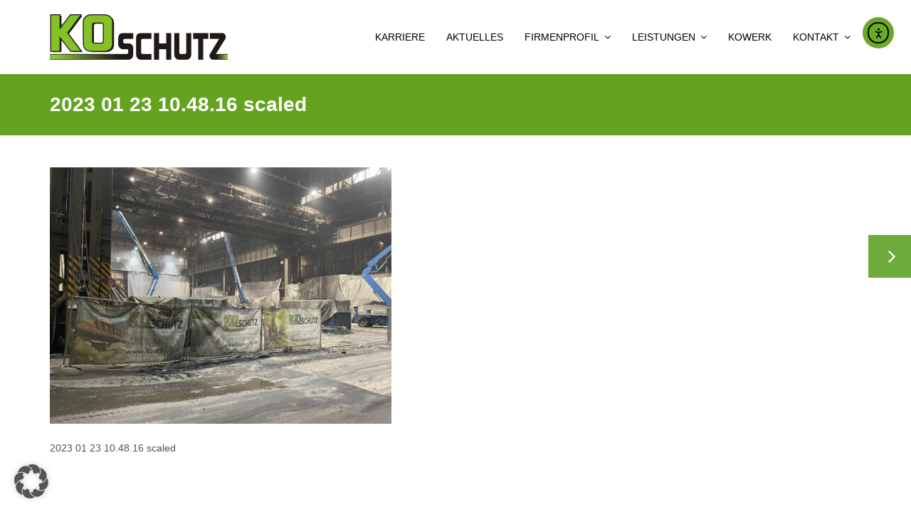

--- FILE ---
content_type: text/css
request_url: https://www.koschutz.at/wp-content/themes/ivan-newproject/css/libs/owl-carousel/owl.carousel.min.css?ver=6.8.3
body_size: 16431
content:
.owl-carousel .owl-wrapper:after{content:".";display:block;clear:both;visibility:hidden;line-height:0;height:0}
.owl-carousel{display:none;position:relative;width:100%;-ms-touch-action:pan-y}
.owl-carousel .owl-wrapper{display:none;position:relative}
.owl-carousel .owl-wrapper-outer{overflow:hidden;position:relative;width:100%}
.owl-carousel .owl-wrapper-outer.autoHeight{-webkit-transition:height 500ms ease-in-out;-moz-transition:height 500ms ease-in-out;-o-transition:height 500ms ease-in-out;transition:height 500ms ease-in-out}
.owl-carousel .owl-item{float:left}
.owl-controls .owl-buttons div,.owl-controls .owl-page{cursor:pointer}
.owl-controls{-webkit-user-select:none;-khtml-user-select:none;-moz-user-select:none;-ms-user-select:none;user-select:none;-webkit-tap-highlight-color:rgba(0,0,0,0)}
.owl-wrapper{cursor:url(grab.png) 8 8,move}
.owl-wrapper.grabbing{cursor:url(grabbing.png) 8 8,move}
.owl-carousel .owl-item,.owl-carousel .owl-wrapper{-webkit-backface-visibility:hidden;-moz-backface-visibility:hidden;-ms-backface-visibility:hidden;-webkit-transform:translate3d(0,0,0);-moz-transform:translate3d(0,0,0);-ms-transform:translate3d(0,0,0)}
.owl-theme .owl-controls.clickable .owl-buttons div:hover{filter:alpha(opacity=100);opacity:1;text-decoration:none}
.owl-item .ivan-custom-wrapper{margin-bottom:0}
.vc-ivan-carousel .vc-vc_row_inner{padding-top:0}
.vc-ivan-carousel .wpb_row{margin-left:0;margin-right:0;margin-bottom:0}
.owl-item.loading{min-height:150px;background:url(AjaxLoader.gif) no-repeat center center}
.owl-item .wpb_row{margin-left:0;margin-right:0;margin-bottom:0}
.owl-carousel.h-center .owl-pagination{position:absolute;left:0;width:100%;bottom:initial}
.owl-carousel.h-left .owl-pagination{position:absolute;left:20px;bottom:initial;width:auto}
.owl-carousel.h-right .owl-pagination{position:absolute;right:20px;bottom:initial;width:auto}
.owl-carousel.v-bottom .owl-pagination{position:absolute;bottom:5px}
.owl-carousel.v-top .owl-pagination{position:absolute;top:20px;bottom:initial}
.owl-carousel.v-top .owl-pagination .owl-page{margin-top:0}
.owl-carousel.v-bottom .owl-controls,.owl-carousel.v-top .owl-controls{margin:0}
.arrows-at-hover .owl-controls .owl-buttons div{opacity:0}
.arrows-at-hover:hover .owl-controls .owl-buttons div{opacity:1}
.owl-buttons div,.owl-page span{-webkit-box-sizing:content-box;-moz-box-sizing:content-box;box-sizing:content-box}
.ivan-carousel{overflow:hidden}
.ivan-carousel.with-bullets,.ivan-posts-main-wrapper.with-bullets,.ivan-posts.small-margin.with-bullets,.ivan-projects-main-wrapper.with-bullets,.ivan-projects.small-margin.with-bullets{padding-bottom:37px}
.style-outline-circle .owl-controls{margin-top:0;text-align:center}
.style-outline-circle .owl-buttons div{position:absolute;display:block;width:30px;height:30px;top:50%;margin:0;-webkit-transform:translateY(-50%);-moz-transform:translateY(-50%);-o-transform:translateY(-50%);-ms-transform:translateY(-50%);transform:translateY(-50%);background-color:transparent;border:3px solid #fff;-webkit-border-radius:100%;-moz-border-radius:100%;border-radius:100%;opacity:1;font-size:14px;line-height:1;color:#fff;text-align:center;-webkit-transition:all 500ms ease-in-out;-moz-transition:all 500ms ease-in-out;-o-transition:all 500ms ease-in-out;transition:all 500ms ease-in-out}
.style-outline-circle .owl-buttons div i{position:absolute;top:50%;left:50%;-webkit-transform:translateY(-50%) translateX(-60%);-moz-transform:translateY(-50%) translateX(-60%);-o-transform:translateY(-50%) translateX(-60%);-ms-transform:translateY(-50%) translateX(-60%);transform:translateY(-50%) translateX(-60%)}
.style-outline-circle .owl-buttons div.owl-next i{-webkit-transform:translateY(-50%) translateX(-30%);-moz-transform:translateY(-50%) translateX(-30%);-o-transform:translateY(-50%) translateX(-30%);-ms-transform:translateY(-50%) translateX(-30%);transform:translateY(-50%) translateX(-30%)}
.style-outline-circle .owl-buttons div:hover{background-color:#fff;color:#222}
.style-outline-circle .owl-buttons div.owl-prev{left:20px}
.style-outline-circle .owl-buttons div.owl-prev i:before{content:"\f053"}
.style-outline-circle .owl-buttons div.owl-next{right:20px}
.style-outline-circle .owl-buttons div.owl-next i:before{content:"\f054"}
.style-outline-circle .owl-pagination{position:absolute;left:0;bottom:-37px;width:100%}
.style-outline-circle .owl-page{margin-top:5px;display:inline-block;zoom:1;*display:inline}
.style-outline-circle .owl-page span{display:block;width:8px;height:8px;margin:5px 4px;background:0 0;-webkit-transition:all 500ms ease-in-out;-moz-transition:all 500ms ease-in-out;-o-transition:all 500ms ease-in-out;transition:all 500ms ease-in-out;border:2px solid #fff;-webkit-border-radius:100%;-moz-border-radius:100%;border-radius:100%}
.style-outline-circle .owl-page.active span,.style-outline-circle .owl-page:hover span{background:#fff}
.style-outline-circle.outer-gray .owl-page span{border-color:#bbb}
.style-outline-circle.outer-gray .owl-page.active span,.style-outline-circle.outer-gray .owl-page:hover span{background:#bbb}
.style-outline-circle .tp-leftarrow.default{position:absolute;display:block;width:30px;height:30px;margin:0;background:0 0;background-color:transparent;border:3px solid #fff;-webkit-border-radius:100%;-moz-border-radius:100%;border-radius:100%;opacity:1;font-size:14px;line-height:1;color:#fff;text-align:center;-webkit-transition:all 500ms ease-in-out;-moz-transition:all 500ms ease-in-out;-o-transition:all 500ms ease-in-out;transition:all 500ms ease-in-out;-webkit-box-sizing:content-box;-moz-box-sizing:content-box;box-sizing:content-box}
.style-outline-circle .tp-leftarrow.default:before{position:absolute;top:50%;left:50%;-webkit-transform:translateY(-50%) translateX(-60%);-moz-transform:translateY(-50%) translateX(-60%);-o-transform:translateY(-50%) translateX(-60%);-ms-transform:translateY(-50%) translateX(-60%);transform:translateY(-50%) translateX(-60%);content:"\f053";display:inline-block;font:normal normal normal 14px/1 FontAwesome;font-size:inherit;text-rendering:auto;-webkit-font-smoothing:antialiased;-moz-osx-font-smoothing:grayscale}
.style-outline-circle .tp-leftarrow.default:hover{background-color:#fff;color:#222}
.style-outline-circle .tp-rightarrow.default{position:absolute;display:block;width:30px;height:30px;margin:0;background:0 0;background-color:transparent;border:3px solid #fff;-webkit-border-radius:100%;-moz-border-radius:100%;border-radius:100%;opacity:1;font-size:14px;line-height:1;color:#fff;text-align:center;-webkit-transition:all 500ms ease-in-out;-moz-transition:all 500ms ease-in-out;-o-transition:all 500ms ease-in-out;transition:all 500ms ease-in-out;-webkit-box-sizing:content-box;-moz-box-sizing:content-box;box-sizing:content-box}
.style-outline-circle .tp-rightarrow.default:before{position:absolute;top:50%;left:50%;-webkit-transform:translateY(-50%) translateX(-30%);-moz-transform:translateY(-50%) translateX(-30%);-o-transform:translateY(-50%) translateX(-30%);-ms-transform:translateY(-50%) translateX(-30%);transform:translateY(-50%) translateX(-30%);content:"\f054";display:inline-block;font:normal normal normal 14px/1 FontAwesome;font-size:inherit;text-rendering:auto;-webkit-font-smoothing:antialiased;-moz-osx-font-smoothing:grayscale}
.style-outline-circle .tp-rightarrow.default:hover{background-color:#fff;color:#222}
.style-outline-circle .tp-bullets.simplebullets.round .bullet{display:block;width:8px;height:8px;margin:5px 4px;background:0 0;-webkit-box-sizing:content-box;-moz-box-sizing:content-box;box-sizing:content-box;-webkit-transition:all 500ms ease-in-out;-moz-transition:all 500ms ease-in-out;-o-transition:all 500ms ease-in-out;transition:all 500ms ease-in-out;border:2px solid #fff;-webkit-border-radius:100%;-moz-border-radius:100%;border-radius:100%}
.style-outline-circle .tp-bullets.simplebullets.round .bullet.selected{background:#fff}
.style-outline-circle.dark .owl-buttons div.owl-prev{border-color:#222;color:#222}
.style-outline-circle.dark .owl-buttons div.owl-prev:hover{border-color:#222;background-color:#222;color:#fff}
.style-outline-circle.dark .owl-buttons div.owl-next{border-color:#222;color:#222}
.style-outline-circle.dark .owl-buttons div.owl-next:hover{border-color:#222;background-color:#222;color:#fff}
.style-outline-circle.dark .owl-page span{border-color:#222}
.style-outline-circle.dark .owl-page.active span,.style-outline-circle.dark .owl-page:hover span{background:#222}
.style-outline-circle.dark .wpb_flexslider .flex-direction-nav a.flex-prev{border-color:#222;color:#222}
.style-outline-circle.dark .wpb_flexslider .flex-direction-nav a.flex-prev:hover{border-color:#222;background-color:#222;color:#fff}
.style-outline-circle.dark .wpb_flexslider .flex-direction-nav a.flex-next{border-color:#222;color:#222}
.style-outline-circle.dark .wpb_flexslider .flex-direction-nav a.flex-next:hover{border-color:#222;background-color:#222;color:#fff}
.style-outline-circle.dark .tp-leftarrow.default{border-color:#222;color:#222}
.style-outline-circle.dark .tp-leftarrow.default:hover{border-color:#222;background-color:#222;color:#fff}
.style-outline-circle.dark .tp-rightarrow.default{border-color:#222;color:#222}
.style-outline-circle.dark .tp-rightarrow.default:hover{border-color:#222;background-color:#222;color:#fff}
.style-outline-circle.dark .tp-bullets.simplebullets.round .bullet{border-color:#222}
.style-outline-circle.dark .tp-bullets.simplebullets.round .bullet.selected{background:#222}
.style-opaque-box .owl-controls{margin-top:0;text-align:center}
.style-opaque-box .owl-buttons div{position:absolute;display:block;width:40px;height:100%;top:0;margin:0;-webkit-transform:translateY(0px);-moz-transform:translateY(0px);-o-transform:translateY(0px);-ms-transform:translateY(0px);transform:translateY(0px);background-color:rgba(255,255,255,.85);border:none;-webkit-border-radius:0;-moz-border-radius:0;border-radius:0;font-size:14px;line-height:1;color:#222;text-align:center;-webkit-transition:all 500ms ease-in-out;-moz-transition:all 500ms ease-in-out;-o-transition:all 500ms ease-in-out;transition:all 500ms ease-in-out;-webkit-box-shadow:0 -120px 30px 0 rgba(0,0,0,.31);-moz-box-shadow:0 -120px 30px 0 rgba(0,0,0,.31);box-shadow:0 -120px 30px 0 rgba(0,0,0,.31)}
.style-opaque-box .owl-buttons div i{position:absolute;top:50%;left:50%;-webkit-transform:translateY(-50%) translateX(-60%);-moz-transform:translateY(-50%) translateX(-60%);-o-transform:translateY(-50%) translateX(-60%);-ms-transform:translateY(-50%) translateX(-60%);transform:translateY(-50%) translateX(-60%)}
.style-opaque-box .owl-buttons div.owl-next i{-webkit-transform:translateY(-50%) translateX(-30%);-moz-transform:translateY(-50%) translateX(-30%);-o-transform:translateY(-50%) translateX(-30%);-ms-transform:translateY(-50%) translateX(-30%);transform:translateY(-50%) translateX(-30%)}
.style-opaque-box .owl-buttons div:hover{background-color:#fff;color:#222;opacity:1;filter:alpha(opacity=(100))}
.style-opaque-box .owl-buttons div.owl-prev{left:0}
.style-opaque-box .owl-buttons div.owl-prev i:before{content:"\f053"}
.style-opaque-box .owl-buttons div.owl-next{right:0}
.style-opaque-box .owl-buttons div.owl-next i:before{content:"\f054"}
.style-opaque-box .owl-pagination{position:absolute;left:0;bottom:-37px;width:100%}
.style-opaque-box .owl-page{margin-top:5px;display:inline-block;zoom:1;*display:inline}
.style-opaque-box .owl-page span{display:block;width:8px;height:8px;margin:5px 4px;background:0 0;-webkit-transition:all 500ms ease-in-out;-moz-transition:all 500ms ease-in-out;-o-transition:all 500ms ease-in-out;transition:all 500ms ease-in-out;border:2px solid #fff;-webkit-border-radius:100%;-moz-border-radius:100%;border-radius:100%}
.style-opaque-box .owl-page.active span,.style-opaque-box .owl-page:hover span{background:#fff}
.style-opaque-box.outer-gray .owl-page span{border-color:#bbb}
.style-opaque-box.outer-gray .owl-page.active span,.style-opaque-box.outer-gray .owl-page:hover span{background:#bbb}
.style-opaque-box.dark .owl-buttons div.owl-prev{color:#fff;background-color:rgba(0,0,0,.85)}
.style-opaque-box.dark .owl-buttons div.owl-prev:hover{background-color:#111;color:#fff}
.style-opaque-box.dark .owl-buttons div.owl-next{color:#fff;background-color:rgba(0,0,0,.85)}
.style-opaque-box.dark .owl-buttons div.owl-next:hover{background-color:#111;color:#fff}
.style-opaque-box.dark .owl-page span{border-color:#222}
.style-opaque-box.dark .owl-page.active span,.style-opaque-box.dark .owl-page:hover span{background:#222}
.style-thin-outline .owl-controls{margin-top:0;text-align:center}
.style-thin-outline .owl-buttons div{position:absolute;display:block;width:22px;height:42px;top:50%;margin:0;-webkit-transform:translateY(-50%);-moz-transform:translateY(-50%);-o-transform:translateY(-50%);-ms-transform:translateY(-50%);transform:translateY(-50%);-webkit-transition:all 500ms ease;-moz-transition:all 500ms ease;-o-transition:all 500ms ease;transition:all 500ms ease;background:url(sprite.png);opacity:1;text-align:center}
.style-thin-outline .owl-buttons div i{display:none}
.style-thin-outline .owl-buttons div.owl-prev{left:20px;background-position:0 0}
.style-thin-outline .owl-buttons div.owl-next{right:20px;background-position:0 -52px}
.style-thin-outline .owl-pagination{position:absolute;left:0;bottom:-37px;width:100%}
.style-thin-outline .owl-page{margin-top:5px;display:inline-block;zoom:1;*display:inline}
.style-thin-outline .owl-page span{display:block;width:7px;height:7px;margin:5px 4px;background:0 0;-webkit-transition:all 500ms ease-in-out;-moz-transition:all 500ms ease-in-out;-o-transition:all 500ms ease-in-out;transition:all 500ms ease-in-out;border:2px solid #fff;-webkit-border-radius:100%;-moz-border-radius:100%;border-radius:100%}
.style-thin-outline .owl-page.active span,.style-thin-outline .owl-page:hover span{background:rgba(0,0,0,.5)}
.style-thin-outline.outer-gray .owl-page span{border-color:#bbb}
.style-thin-outline.outer-gray .owl-page.active span,.style-thin-outline.outer-gray .owl-page:hover span{background:#bbb}
.style-thin-outline .wpb_flexslider .flex-direction-nav a{position:absolute;display:block;width:22px;height:42px;top:50%;margin:0;-webkit-transform:translateY(-50%);-moz-transform:translateY(-50%);-o-transform:translateY(-50%);-ms-transform:translateY(-50%);transform:translateY(-50%);background:url(sprite.png);text-align:center;text-indent:-999px;overflow:hidden}
.style-thin-outline .wpb_flexslider .flex-direction-nav a:before{display:none}
.style-thin-outline .wpb_flexslider .flex-direction-nav a.flex-prev{left:20px;background-position:0 0}
.style-thin-outline .wpb_flexslider .flex-direction-nav a.flex-next{right:20px;background-position:0 -52px}
.style-thin-outline .tp-leftarrow.default{width:22px;height:42px;background:url(sprite.png)}
.style-thin-outline .tp-rightarrow.default{width:22px;height:42px;background:url(sprite.png);background-position:0 -52px}
.style-thin-outline .tp-bullets.simplebullets.round .bullet{width:7px;height:7px;margin:5px 4px;background:0 0;-webkit-transition:all 500ms ease-in-out;-moz-transition:all 500ms ease-in-out;-o-transition:all 500ms ease-in-out;transition:all 500ms ease-in-out;-webkit-box-sizing:content-box;-moz-box-sizing:content-box;box-sizing:content-box;border:2px solid #fff;-webkit-border-radius:100%;-moz-border-radius:100%;border-radius:100%}
.style-thin-outline .tp-bullets.simplebullets.round .bullet.selected{background:rgba(0,0,0,.5)}
.style-thin-outline.dark .owl-buttons div.owl-prev{background-position:0 -176px}
.style-thin-outline.dark .owl-buttons div.owl-next{background-position:0 -228px}
.style-thin-outline.dark .owl-page span{border-color:#111}
.style-thin-outline.dark .owl-page.active span,.style-thin-outline.dark .owl-page:hover span{background:rgba(255,255,255,.5)}
.style-thin-outline.dark .wpb_flexslider .flex-direction-nav a.flex-prev{background-position:0 -176px}
.style-thin-outline.dark .wpb_flexslider .flex-direction-nav a.flex-next{background-position:0 -228px}
.style-thin-outline.dark .tp-leftarrow.default{background-position:0 -176px}
.style-thin-outline.dark .tp-rightarrow.default{background-position:0 -228px}
.style-thin-outline.dark .tp-bullets.simplebullets.round .bullet{border-color:#111}
.style-thin-outline.dark .tp-bullets.simplebullets.round .bullet.selected{background:rgba(255,255,255,.5)}

--- FILE ---
content_type: text/css
request_url: https://www.koschutz.at/wp-content/themes/ivan-newproject/css/theme-styles.min.css?ver=1
body_size: 393016
content:
/*!
 * New Project WordPress Theme Stylesheet
 *
 * !IMPORTANT: Don't modify these files, use custom-styles.css or
 * use a Child Theme (example provided in package) since this file
 * is updated frequently.
 *
 * Licensed under ThemeForest Standard License
 *
 */.wpb_flexslider.flexslider{margin-bottom:0}body{overflow-x:hidden;width:100%}.ivan-staff-main{margin-bottom:20px}.ivan-staff-wrapper .overlay{display:none}.ivan-staff-wrapper .thumbnail{position:relative;overflow:hidden}.ivan-staff-wrapper .thumbnail img{display:inline-block;-webkit-transition:all 500ms ease;-moz-transition:all 500ms ease;-o-transition:all 500ms ease;transition:all 500ms ease}.ivan-staff-wrapper.to-center .infos{text-align:center;padding-left:20px;padding-right:20px}.ivan-staff-wrapper .infos{padding:25px 0}.ivan-staff-wrapper .infos div:first-child{margin-top:0}.ivan-staff-wrapper .infos .name{font-size:18px;line-height:1.3;font-weight:400;color:#000;margin:0}.ivan-staff-wrapper .infos .job-title{margin-top:2px;font-size:11px;line-height:1.3;color:#7f7f7f;text-transform:uppercase;font-weight:400}.ivan-staff-wrapper .infos .description{margin-top:20px;color:#7f7f7f;font-size:13px;line-height:1.5}.ivan-staff-wrapper .infos hr{margin:25px auto;width:20%;border:none;height:3px;background:rgba(0,0,0,.07)}.ivan-staff-wrapper .social-icons{margin:20px 0 0}.ivan-staff-wrapper .social-icons a{display:inline-block;margin:0 5px 2px;font-size:18px;color:#bbb}.ivan-staff-wrapper .social-icons a:hover{color:#2ac56c}.ivan-staff-wrapper .in-infos-holder{position:absolute;bottom:25px;width:100%;-webkit-transition:all .3s ease;-moz-transition:all .3s ease;-o-transition:all .3s ease;transition:all .3s ease;text-align:center}.ivan-staff-wrapper .in-infos-holder .name{font-size:18px;line-height:1.3;font-weight:400;color:#fff;margin:0}.ivan-staff-wrapper .in-infos-holder .job-title{margin-top:2px;font-size:11px;line-height:1.3;color:#fff;text-transform:uppercase;font-weight:400}.ivan-staff-wrapper .in-flip-holder{position:absolute;bottom:-100%;width:100%;text-align:center;-webkit-transition:all .3s ease;-moz-transition:all .3s ease;-o-transition:all .3s ease;transition:all .3s ease}.ivan-staff-wrapper .in-flip-holder .description{margin-bottom:20px;color:#fff;font-size:13px;line-height:1.5;padding:0 20px}.ivan-staff-wrapper .in-flip-holder:last-child{margin-bottom:0}.ivan-staff-wrapper .in-flip-holder .social-icons{margin:0}.ivan-staff-wrapper .in-flip-holder .social-icons a,.ivan-staff-wrapper .in-flip-holder .social-icons a:hover{color:#fff}.ivan-staff-wrapper.has-flip .thumbnail:hover .in-infos-holder,.ivan-staff-wrapper.has-flip.hover .in-infos-holder{bottom:102%}.ivan-staff-wrapper.has-flip .thumbnail:hover .in-flip-holder,.ivan-staff-wrapper.has-flip.hover .in-flip-holder{bottom:25px}.ivan-staff-wrapper.overlay-enabled .thumbnail{background-color:#2B333B}.ivan-staff-wrapper.overlay-enabled .thumbnail img{opacity:.65;filter:alpha(opacity=65)}.ivan-staff-wrapper.overlay-enabled:hover .thumbnail img{opacity:1;filter:alpha(opacity=100)}.ivan-staff-wrapper.opacity-enabled img{opacity:.65;filter:alpha(opacity=65)}.ivan-staff-wrapper.opacity-enabled.hover img,.ivan-staff-wrapper.opacity-enabled:hover img{opacity:1;filter:alpha(opacity=100)}.ivan-staff-wrapper.gray-enabled img{filter:grayscale(1);-webkit-filter:grayscale(1);-moz-filter:grayscale(1);-o-filter:grayscale(1);-ms-filter:grayscale(1)}.ivan-staff-wrapper.gray-enabled.hover img,.ivan-staff-wrapper.gray-enabled:hover img{filter:grayscale(0);-webkit-filter:grayscale(0);-moz-filter:grayscale(0);-o-filter:grayscale(0);-ms-filter:grayscale(0)}.ivan-staff-wrapper.social-auto .sa{width:30px;height:30px;line-height:30px;-webkit-box-sizing:content-box;-moz-box-sizing:content-box;box-sizing:content-box;-webkit-border-radius:100%;-moz-border-radius:100%;border-radius:100%;text-align:center;font-size:14px;margin:5px 3px;background:#f7f7f7}.ivan-staff-wrapper.social-auto .sa-facebook,.ivan-staff-wrapper.social-auto .sa-facebook-square{background-color:#3b5998;color:#fff}.ivan-staff-wrapper.social-auto .sa-facebook-square:hover,.ivan-staff-wrapper.social-auto .sa-facebook:hover{background-color:#2d4373;color:#fff}.ivan-staff-wrapper.social-auto .sa-twitter,.ivan-staff-wrapper.social-auto .sa-twitter-square{background-color:#00aced;color:#fff}.ivan-staff-wrapper.social-auto .sa-twitter-square:hover,.ivan-staff-wrapper.social-auto .sa-twitter:hover{background-color:#0087ba;color:#fff}.ivan-staff-wrapper.social-auto .sa-pinterest,.ivan-staff-wrapper.social-auto .sa-pinterest-square{background-color:#cb2027;color:#fff}.ivan-staff-wrapper.social-auto .sa-pinterest-square:hover,.ivan-staff-wrapper.social-auto .sa-pinterest:hover{background-color:#9f191f;color:#fff}.ivan-staff-wrapper.social-auto .sa-envelope,.ivan-staff-wrapper.social-auto .sa-linkedin,.ivan-staff-wrapper.social-auto .sa-linkedin-square{background-color:#007bb6;color:#fff}.ivan-staff-wrapper.social-auto .sa-envelope:hover,.ivan-staff-wrapper.social-auto .sa-linkedin-square:hover,.ivan-staff-wrapper.social-auto .sa-linkedin:hover{background-color:#005983;color:#fff}.ivan-staff-wrapper.social-auto .sa-youtube,.ivan-staff-wrapper.social-auto .sa-youtube-play,.ivan-staff-wrapper.social-auto .sa-youtube-square{background-color:#b00;color:#fff}.ivan-staff-wrapper.social-auto .sa-youtube-play:hover,.ivan-staff-wrapper.social-auto .sa-youtube-square:hover,.ivan-staff-wrapper.social-auto .sa-youtube:hover{background-color:#800;color:#fff}.ivan-staff-wrapper.social-auto .sa-instagram{background-color:#517fa4;color:#fff}.ivan-staff-wrapper.social-auto .sa-instagram:hover{background-color:#406582;color:#fff}.ivan-staff-wrapper.social-auto .sa-flickr{background-color:#ff0084;color:#fff}.ivan-staff-wrapper.social-auto .sa-flickr:hover{background-color:#cc006a;color:#fff}.ivan-staff-wrapper.social-auto .sa-tumblr,.ivan-staff-wrapper.social-auto .sa-tumblr-square{background-color:#32506d;color:#fff}.ivan-staff-wrapper.social-auto .sa-tumblr-square:hover,.ivan-staff-wrapper.social-auto .sa-tumblr:hover{background-color:#22364a;color:#fff}.ivan-staff-wrapper.social-auto .sa-vk{background-color:#45668e;color:#fff}.ivan-staff-wrapper.social-auto .sa-vk:hover{background-color:#344d6c;color:#fff}.ivan-staff-wrapper.social-auto .sa-vimeo-square{background-color:#4bf;color:#fff}.ivan-staff-wrapper.social-auto .sa-vimeo-square:hover{background-color:#11a8ff;color:#fff}.ivan-staff-wrapper.social-auto .sa-google,.ivan-staff-wrapper.social-auto .sa-google-plus,.ivan-staff-wrapper.social-auto .sa-google-plus-square{background-color:#c63d2d;color:#fff}.ivan-staff-wrapper.social-auto .sa-google-plus-square:hover,.ivan-staff-wrapper.social-auto .sa-google-plus:hover,.ivan-staff-wrapper.social-auto .sa-google:hover{background-color:#9c3024;color:#fff}.ivan-staff-wrapper.social-auto .sa-foursquare{background-color:#0072b1;color:#fff}.ivan-staff-wrapper.social-auto .sa-foursquare:hover{background-color:#00517e;color:#fff}.ivan-staff-wrapper.social-auto .sa-yahoo{background-color:#720e9e;color:#fff}.ivan-staff-wrapper.social-auto .sa-yahoo:hover{background-color:#500a6f;color:#fff}.ivan-staff-wrapper.social-auto .sa-dribbble{background-color:#ea4c89;color:#fff}.ivan-staff-wrapper.social-auto .sa-dribbble:hover{background-color:#e51e6b;color:#fff}.ivan-staff-wrapper.social-auto .sa-wordpress{background-color:#21759b;color:#fff}.ivan-staff-wrapper.social-auto .sa-wordpress:hover{background-color:#185571;color:#fff}.ivan-staff-wrapper.social-auto .sa-stumbleupon,.ivan-staff-wrapper.social-auto .sa-stumbleupon-circle{background-color:#eb4823;color:#fff}.ivan-staff-wrapper.social-auto .sa-stumbleupon-circle:hover,.ivan-staff-wrapper.social-auto .sa-stumbleupon:hover{background-color:#c93412;color:#fff}.ivan-staff-wrapper.social-auto .sa-soundcloud{background-color:#ff3a00;color:#fff}.ivan-staff-wrapper.social-auto .sa-soundcloud:hover{background-color:#cc2e00;color:#fff}.ivan-staff-wrapper.social-auto .sa-skype{background-color:#12a5f4;color:#fff}.ivan-staff-wrapper.social-auto .sa-skype:hover{background-color:#0986ca;color:#fff}.ivan-staff-wrapper.social-auto .sa-vine{background-color:#00bf8f;color:#fff}.ivan-staff-wrapper.social-auto .sa-vine:hover{background-color:#008c69;color:#fff}.ivan-staff-wrapper.social-auto .sa-xing,.ivan-staff-wrapper.social-auto .sa-xing-square{background-color:#006567;color:#fff}.ivan-staff-wrapper.social-auto .sa-xing-square:hover,.ivan-staff-wrapper.social-auto .sa-xing:hover{background-color:#003334;color:#fff}.ivan-staff-wrapper.social-auto .sa-weibo{background-color:#d72928;color:#fff}.ivan-staff-wrapper.social-auto .sa-weibo:hover{background-color:#ac2120;color:#fff}.ivan-staff-wrapper.social-auto .sa-tencent-weibo{background-color:#00aced;color:#fff}.ivan-staff-wrapper.social-auto .sa-tencent-weibo:hover{background-color:#0087ba;color:#fff}.ivan-staff-wrapper.social-auto .sa-twitch{background-color:#6441a5;color:#fff}.ivan-staff-wrapper.social-auto .sa-twitch:hover{background-color:#4e3380;color:#fff}.ivan-staff-wrapper.social-auto .sa-renren{background-color:#005aab;color:#fff}.ivan-staff-wrapper.social-auto .sa-renren:hover{background-color:#003f78;color:#fff}.ivan-staff-wrapper.social-auto .sa-behance,.ivan-staff-wrapper.social-auto .sa-behance-square,.ivan-staff-wrapper.social-auto .sa-bitbucket,.ivan-staff-wrapper.social-auto .sa-bitbucket-square,.ivan-staff-wrapper.social-auto .sa-git,.ivan-staff-wrapper.social-auto .sa-git-square,.ivan-staff-wrapper.social-auto .sa-github,.ivan-staff-wrapper.social-auto .sa-github-alt,.ivan-staff-wrapper.social-auto .sa-github-square{background-color:#4caccf;color:#fff}.ivan-staff-wrapper.social-auto .sa-behance-square:hover,.ivan-staff-wrapper.social-auto .sa-behance:hover,.ivan-staff-wrapper.social-auto .sa-bitbucket-square:hover,.ivan-staff-wrapper.social-auto .sa-bitbucket:hover,.ivan-staff-wrapper.social-auto .sa-git-square:hover,.ivan-staff-wrapper.social-auto .sa-git:hover,.ivan-staff-wrapper.social-auto .sa-github-alt:hover,.ivan-staff-wrapper.social-auto .sa-github-square:hover,.ivan-staff-wrapper.social-auto .sa-github:hover{background-color:#3193b7;color:#fff}.ivan-staff-wrapper.white-boxed{background:#fff}.ivan-staff-wrapper.white-boxed .infos{padding:20px 20px 25px}.ivan-call-action{position:relative}.ivan-call-action.boxed{background-color:#f7f7f7;-webkit-border-radius:4px;-webkit-background-clip:padding-box;-moz-border-radius:4px;-moz-background-clip:padding;border-radius:4px;background-clip:padding-box;padding:31px 40px}.ivan-call-action .ivan-call-action-inner{display:table;height:100%;width:100%}.ivan-call-action .ivan-call-action-inner .call-action-text-holder{display:table-cell;height:100%;vertical-align:middle}.ivan-call-action .ivan-call-action-inner .call-action-btn-holder{display:table-cell;height:100%;vertical-align:middle;text-align:right;padding-left:30px}.ivan-call-action .ivan-call-action-inner .call-action-btn-holder .buttons,.ivan-call-action .ivan-call-action-inner .call-action-btn-holder .ivan-button{white-space:nowrap}.ivan-call-action .call-action-text-inner{position:relative;display:table;height:100%;width:auto}.ivan-call-action .call-action-text-inner .call-action-icon-holder{display:table-cell;height:100%;vertical-align:middle;padding-right:30px}.ivan-call-action .call-action-text-inner .call-action-heading-text-holder{display:table-cell;height:100%;vertical-align:middle}.ivan-call-action .call-action-text-inner .call-action-text{margin-top:13px;color:#7f7f7f}.ivan-call-action .call-action-text-inner .call-action-heading-text{margin:0;font-weight:400;color:#000}.ivan-call-action.with-icon .call-action-icon i{margin:0;color:#000}.ivan-call-action.with-icon.small-icon img{width:25px}.ivan-call-action.with-icon.medium-icon img{width:35px}.ivan-call-action.with-icon.large-icon img{width:42px}.ivan-call-action.with-icon.very-large-icon img{width:56px}.ivan-call-action.with-icon.extra-large-icon img{width:70px}.ivan-call-action.gray-bg .call-action-text-inner .call-action-heading-text,.ivan-call-action.gray-bg .call-action-text-inner .call-action-text,.ivan-call-action.gray-bg.with-icon .call-action-icon i{color:#bbb}.ivan-call-action.dark-bg.boxed{background-color:#2b333b}.ivan-call-action.dark-bg.boxed .call-action-text-inner .call-action-heading-text,.ivan-call-action.dark-bg.boxed .call-action-text-inner .call-action-text,.ivan-call-action.dark-bg.boxed.with-icon .call-action-icon i{color:#fff}.ivan-call-action.dark-bg.opaque .call-action-text-inner .call-action-heading-text,.ivan-call-action.dark-bg.opaque .call-action-text-inner .call-action-text,.ivan-call-action.dark-bg.opaque.with-icon .call-action-icon i{color:#2b333b}.ivan-call-action.light-bg.boxed{background-color:transparent;padding:0}.ivan-call-action.light-bg .call-action-text-inner .call-action-heading-text,.ivan-call-action.light-bg .call-action-text-inner .call-action-text,.ivan-call-action.light-bg.with-icon .call-action-icon i{color:#fff}.ivan-call-action.primary-bg.with-icon .call-action-icon i{color:#2ac56c}@media (max-width:480px){.ivan-call-action.boxed{padding-left:20px;padding-right:20px}.ivan-call-action.boxed .ivan-call-action-inner .call-action-icon-holder{margin-bottom:25px}.ivan-call-action .ivan-call-action-inner{display:block;height:auto}.ivan-call-action .ivan-call-action-inner .call-action-text-holder{display:block;height:auto;vertical-align:initial}.ivan-call-action .ivan-call-action-inner .call-action-icon-holder{display:block;height:auto;vertical-align:initial;text-align:center;padding:0;margin-bottom:15px}.ivan-call-action .ivan-call-action-inner .call-action-heading-text-holder{display:block;height:auto;vertical-align:initial;text-align:center}.ivan-call-action .ivan-call-action-inner .call-action-btn-holder{margin-top:20px;display:block;height:auto;text-align:center;padding-left:0}.ivan-call-action .ivan-call-action-inner .call-action-btn-holder .ivan-button{white-space:normal}}.ivan-dual-button{position:relative}.ivan-dual-button.to-left{text-align:left}.ivan-dual-button.to-right{text-align:right}.ivan-dual-button.to-center{text-align:center}.ivan-dual-button .buttons .ivan-button-wrapper{margin:0;position:relative}.ivan-dual-button .buttons .ivan-button-wrapper:first-child .ivan-button{border-top-right-radius:0!important;border-bottom-right-radius:0!important}.ivan-dual-button .buttons .ivan-button-wrapper:last-child .ivan-button{border-top-left-radius:0!important;border-bottom-left-radius:0!important}.ivan-dual-button.large-borders .buttons .ivan-button-wrapper:first-child .ivan-button{border-width:4px;border-right-width:1px}.ivan-dual-button.large-borders .buttons .ivan-button-wrapper:last-child .ivan-button{border-width:4px;border-left-width:1px}.ivan-dual-button.auto-borders .buttons .ivan-button-wrapper:first-child .ivan-button{border-right-width:1px}.ivan-dual-button.auto-borders .buttons .ivan-button-wrapper:last-child .ivan-button{border-left-width:1px}.ivan-dual-button.thin-borders .buttons .ivan-button-wrapper:first-child .ivan-button{border-width:1px;border-right-width:1px}.ivan-dual-button.thin-borders .buttons .ivan-button-wrapper:last-child .ivan-button{border-width:1px;border-left-width:0}.ivan-dual-button.thin-borders .middle-text{border-width:1px;line-height:23px}.ivan-dual-button.no-borders .buttons .ivan-button-wrapper:first-child .ivan-button,.ivan-dual-button.no-borders .buttons .ivan-button-wrapper:last-child .ivan-button,.ivan-dual-button.no-borders .middle-text{border-width:0}.ivan-dual-button .middle-text{display:block;position:absolute;top:50%;right:0;-webkit-transform:translate(50%,-50%);-moz-transform:translate(50%,-50%);-o-transform:translate(50%,-50%);-ms-transform:translate(50%,-50%);transform:translate(50%,-50%);height:26px;width:26px;line-height:1;text-align:center;background:#fff;color:#7f7f7f;-webkit-box-sizing:content-box;-moz-box-sizing:content-box;box-sizing:content-box;-webkit-border-radius:100%;-moz-border-radius:100%;border-radius:100%;font-size:11px;border:2px solid #e7e7e7;font-weight:400;z-index:12;-webkit-transition:border-color ease 500ms,background ease 500ms,color ease 500ms;-moz-transition:border-color ease 500ms,background ease 500ms,color ease 500ms;-o-transition:border-color ease 500ms,background ease 500ms,color ease 500ms;transition:border-color ease 500ms,background ease 500ms,color ease 500ms}.ivan-dual-button .middle-text .middle-inner{position:absolute;top:50%;left:50%;-webkit-transform:translate(-50%,-50%);-moz-transform:translate(-50%,-50%);-o-transform:translate(-50%,-50%);-ms-transform:translate(-50%,-50%);transform:translate(-50%,-50%);line-height:.8em}.ivan-dual-button .gray-bg .middle-text{border-color:#ddd;color:#bbb}.ivan-dual-button .dark-bg .middle-text{border-color:#20262c;background:#20262c;color:#fff}.ivan-dual-button .light-bg .middle-text{border-color:#fff;color:#444}.ivan-dual-button .primary-bg .middle-text{border-color:rgba(0,0,0,.2);background-color:rgba(0,0,0,.2);color:#fff}.ivan-button-align.to-left{text-align:left}.ivan-button-align.to-right{text-align:right}.ivan-button-align.to-center{text-align:center}.ivan-button-wrapper{display:inline-block}.ivan-button-wrapper.btn-block,.ivan-button-wrapper.btn-block .ivan-button{display:block}.ivan-button-wrapper.btn-block .ivan-button.btn-desc{text-align:left}.ivan-button{display:inline-block;margin-bottom:3px;vertical-align:middle;overflow:hidden;text-align:center;position:relative;-webkit-transition:border-color ease 500ms,background ease 500ms,color ease 500ms;-moz-transition:border-color ease 500ms,background ease 500ms,color ease 500ms;-o-transition:border-color ease 500ms,background ease 500ms,color ease 500ms;transition:border-color ease 500ms,background ease 500ms,color ease 500ms;font-size:14px;font-weight:400;line-height:1.428571429;color:#7f7f7f;border:2px solid #e7e7e7;background-color:#fff;padding:13px 0}.ivan-button hr{background-color:#e7e7e7;border:none;-webkit-transition:background ease 150ms;-moz-transition:background ease 150ms;-o-transition:background ease 150ms;transition:background ease 150ms}.ivan-button:hover{background-color:#2ac56c;border-color:#2ac56c;color:#fff}.ivan-button:hover hr{background-color:#fff;border:none}.ivan-button.outline{border-width:2px;background-color:transparent;color:#7f7f7f}.ivan-button.outline:hover{border-color:#2ac56c;color:#2ac56c}.ivan-button.outline:hover hr{background-color:#2ac56c}.ivan-button.no-border{border-width:0;background-color:#f7f7f7}.ivan-button.no-border:hover{background-color:#2ac56c;border-color:#2ac56c}.ivan-button.square{-webkit-border-radius:0;-moz-border-radius:0;border-radius:0}.ivan-button.round{-webkit-border-radius:50px;-moz-border-radius:50px;border-radius:50px}.ivan-button.round-square{-webkit-border-radius:5px;-moz-border-radius:5px;border-radius:5px}.ivan-button.circular{-webkit-border-radius:100%;-moz-border-radius:100%;border-radius:100%;padding:0;width:53px;height:53px}.ivan-button.circular .center-holder{display:table;width:100%;height:100%}.ivan-button.circular .center-inner{display:table-cell;vertical-align:middle}.ivan-button.circular .icon-simple{display:block;padding:0 0 5px;width:auto}.ivan-button.circular .text-btn{padding:0;display:block}.ivan-button.circular.only-icon{padding:0}.ivan-button.circular.only-icon .icon-simple{padding:0;font-size:25px}.ivan-button .text-btn{display:inline-block;vertical-align:middle;padding:0 22px}.ivan-button .icon-simple{display:inline-block;text-align:center;vertical-align:middle;padding:0 10px 0 22px;font-size:16px;position:relative;width:1.5em;-webkit-box-sizing:content-box;-moz-box-sizing:content-box;box-sizing:content-box}.ivan-button .icon-simple.icon-text{width:auto}.ivan-button.icon-before .icon-simple{padding:0 10px 0 15px}.ivan-button.icon-before .text-btn{padding-left:0}.ivan-button.icon-after .icon-simple{padding:0 15px 0 10px}.ivan-button.icon-after .text-btn{padding-right:0}.ivan-button.icon-cover.with-icon{padding:0}.ivan-button.icon-cover.with-icon .icon-simple{display:inline-block;vertical-align:middle;padding:13px;background-color:rgba(0,0,0,.2)}.ivan-button.icon-cover.with-icon.icon-before .text-btn{padding-left:13px}.ivan-button.icon-cover.with-icon.icon-after .text-btn{padding-right:13px}.ivan-button.text-separator.with-icon.icon-before .text-btn{border-left:1px solid rgba(255,255,255,.25);padding-left:10px}.ivan-button.text-separator.with-icon.icon-after .text-btn{border-right:1px solid rgba(255,255,255,.25);padding-right:10px}.ivan-button.glow-icon .icon-simple i{text-shadow:rgba(255,255,255,.4)0 0 20px}.ivan-button.button-zoom{-webkit-transition:all ease 300ms;-moz-transition:all ease 300ms;-o-transition:all ease 300ms;transition:all ease 300ms;-webkit-transform:scale(1);-moz-transform:scale(1);-o-transform:scale(1);-ms-transform:scale(1);transform:scale(1)}.ivan-button.button-zoom:hover{-webkit-transform:scale(1.15);-moz-transform:scale(1.15);-o-transform:scale(1.15);-ms-transform:scale(1.15);transform:scale(1.15)}.ivan-button.only-icon .icon-simple{padding-left:16px;padding-right:16px;line-height:1}.ivan-button.btn-desc .text-btn-inner{display:block;vertical-align:middle;font-size:13px}.ivan-button.btn-desc .text-desc{display:block;vertical-align:middle;font-size:11px;font-weight:400}.ivan-button.btn-desc.with-icon .text-btn{text-align:left}.ivan-button.large{font-size:18px;padding:16px 0}.ivan-button.large.circular{width:67px;height:67px}.ivan-button.large.circular.only-icon .icon-simple{font-size:28px}.ivan-button.large .text-btn{padding:0 24px}.ivan-button.large .icon-simple{padding:0 12px 0 24px;font-size:22px}.ivan-button.large.icon-before .icon-simple{padding:0 12px 0 19px}.ivan-button.large.icon-before .text-btn{padding-left:0}.ivan-button.large.icon-after .icon-simple{padding:0 19px 0 12px}.ivan-button.large.icon-after .text-btn{padding-right:0}.ivan-button.large.icon-cover.with-icon .icon-simple{padding:16px 17px}.ivan-button.large.icon-cover.with-icon.icon-before .text-btn{padding-left:17px}.ivan-button.large.icon-cover.with-icon.icon-after .text-btn{padding-right:17px}.ivan-button.large.text-separator.with-icon.icon-before .text-btn{padding-left:12px}.ivan-button.large.text-separator.with-icon.icon-after .text-btn{padding-right:12px}.ivan-button.large.only-icon .icon-simple{padding-left:20px;padding-right:20px}.ivan-button.large.btn-desc .text-btn-inner,.ivan-button.large.btn-desc .text-desc{font-size:13px}.ivan-button.x-large{font-size:20px;padding:22px 0}.ivan-button.x-large.circular{width:85px;height:85px}.ivan-button.x-large.circular.only-icon .icon-simple{font-size:34px}.ivan-button.x-large .text-btn{padding:0 36px}.ivan-button.x-large .icon-simple{padding:0 18px 0 36px;font-size:26px}.ivan-button.x-large.icon-before .icon-simple{padding:0 18px 0 27px}.ivan-button.x-large.icon-before .text-btn{padding-left:0}.ivan-button.x-large.icon-after .icon-simple{padding:0 27px 0 18px}.ivan-button.x-large.icon-after .text-btn{padding-right:0}.ivan-button.x-large.icon-cover.with-icon .icon-simple{padding:22px 25px}.ivan-button.x-large.icon-cover.with-icon.icon-before .text-btn{padding-left:25px}.ivan-button.x-large.icon-cover.with-icon.icon-after .text-btn{padding-right:25px}.ivan-button.x-large.text-separator.with-icon.icon-before .text-btn{padding-left:18px}.ivan-button.x-large.text-separator.with-icon.icon-after .text-btn{padding-right:18px}.ivan-button.x-large.only-icon .icon-simple{padding-left:30px;padding-right:30px}.ivan-button.x-large.btn-desc .text-btn-inner{font-size:14px}.ivan-button.x-large.btn-desc .text-desc{font-size:13px}.ivan-button.compact{font-size:14px;padding:5px 0}.ivan-button.compact.circular{width:36px;height:36px}.ivan-button.compact.circular.only-icon .icon-simple{font-size:14px}.ivan-button.compact .text-btn{padding:0 10px}.ivan-button.compact .icon-simple{padding:0 10px;font-size:16px}.ivan-button.compact.icon-before .icon-simple{padding:0 10px}.ivan-button.compact.icon-before .text-btn{padding-left:0}.ivan-button.compact.icon-after .icon-simple{padding:0 10px}.ivan-button.compact.icon-after .text-btn{padding-right:0}.ivan-button.compact.icon-cover.with-icon .icon-simple{padding:5px 10px}.ivan-button.compact.icon-cover.with-icon.icon-before .text-btn{padding-left:10px}.ivan-button.compact.icon-cover.with-icon.icon-after .text-btn{padding-right:10px}.ivan-button.compact.text-separator.with-icon.icon-before .text-btn{padding-left:10px}.ivan-button.compact.text-separator.with-icon.icon-after .text-btn{padding-right:10px}.ivan-button.compact.only-icon .icon-simple{padding-left:7px;padding-right:7px}.ivan-button.compact.btn-desc .text-btn-inner{font-size:11px;line-height:1}.ivan-button.compact.btn-desc .text-desc{font-size:10px;line-height:1}.ivan-button.circular-mega.circular{width:160px;height:160px}.ivan-button.circular-mega.circular.only-icon .icon-simple{font-size:34px}.ivan-button.circular-mega.circular .text-btn{padding:0 10px}.ivan-button.circular-mega.circular hr{height:2px;width:20%;margin:10px auto}.ivan-button.circular-mega.circular hr:last-child{margin-bottom:0}.ivan-button.gray-bg{background-color:#fff;border-color:#ddd;color:#ccc}.ivan-button.gray-bg hr{background-color:#ddd}.ivan-button.gray-bg:hover{background-color:#fff;border-color:silver;color:#bbb}.ivan-button.gray-bg:hover hr{background-color:#bbb}.ivan-button.gray-bg.outline,.ivan-button.gray-bg.outline:hover{background-color:transparent}.ivan-button.gray-bg.no-border{background-color:#f7f7f7}.ivan-button.gray-bg.no-border:hover{background-color:#f5f5f5}.ivan-button.gray-bg.with-icon.icon-cover .icon-simple{color:#fff}.ivan-button.gray-bg.text-separator.with-icon .text-btn{border-color:#ddd}.ivan-button.dark-bg{background-color:#2b333b;border-color:#20262c;color:#fff}.ivan-button.dark-bg hr{background-color:#fff}.ivan-button.dark-bg:hover{background-color:#20262c;border-color:#20262c;color:#fff}.ivan-button.dark-bg:hover hr{background-color:#fff}.ivan-button.dark-bg.outline{background-color:transparent;color:#20262c}.ivan-button.dark-bg.outline hr{background-color:#20262c}.ivan-button.dark-bg.outline:hover{background-color:transparent;color:#20262c}.ivan-button.dark-bg.outline:hover hr{background-color:#20262c}.ivan-button.dark-bg.outline.text-separator.with-icon .text-btn{border-color:#414d59}.ivan-button.dark-bg.outline.icon-cover.with-icon .icon-simple{background-color:#20262c}.ivan-button.dark-bg.with-icon.icon-cover .icon-simple{color:#fff}.ivan-button.light-bg{background-color:#fff;border-color:#fff;color:#7f7f7f}.ivan-button.light-bg hr{background-color:#7f7f7f}.ivan-button.light-bg:hover{background-color:#fff;border-color:#fff;color:#444}.ivan-button.light-bg:hover hr{background-color:#444}.ivan-button.light-bg.outline{background-color:transparent;color:#fff;border-color:#fff}.ivan-button.light-bg.outline hr{background-color:#fff}.ivan-button.light-bg.outline:hover{background-color:transparent;color:#fff;border-color:#fff}.ivan-button.light-bg.outline:hover hr{background-color:#fff}.ivan-button.light-bg.outline.text-separator.with-icon .text-btn{border-color:#fff}.ivan-button.light-bg.outline.with-icon.icon-cover .icon-simple{background-color:transparent;color:#fff}.ivan-button.light-bg.outline.with-icon.icon-cover:hover .icon-simple{color:#fff}.ivan-button.light-bg.outline.dark-op{background-color:rgba(0,0,0,.2)}.ivan-button.light-bg.outline.dark-op:hover{background-color:rgba(0,0,0,.4)}.ivan-button.light-bg.with-icon.icon-cover .icon-simple{color:#7f7f7f}.ivan-button.light-bg.with-icon.icon-cover:hover .icon-simple{color:#444}.ivan-button.light-bg.icon-cover.with-icon .icon-simple{background-color:#f7f7f7}.ivan-button.light-bg.text-separator.with-icon .text-btn{border-color:#f7f7f7}.ivan-button.primary-bg{background-color:#2ac56c;border-color:#2ac56c;color:#fff}.ivan-button.primary-bg hr{background-color:#fff}.ivan-button.primary-bg:hover{background-color:#26b060;border-color:#26b060;color:#fff}.ivan-button.primary-bg:hover hr{background-color:#fff}.ivan-button.primary-bg.outline{background-color:transparent;color:#26b060}.ivan-button.primary-bg.outline hr{background-color:#26b060}.ivan-button.primary-bg.outline:hover{background-color:transparent;color:#26b060}.ivan-button.primary-bg.outline:hover hr{background-color:#26b060}.ivan-button.primary-bg.outline.text-separator.with-icon .text-btn{border-color:#2ac56c}.ivan-button.primary-bg.outline.icon-cover.with-icon .icon-simple{background-color:#26b060}.ivan-button.primary-bg.with-icon.icon-cover .icon-simple{color:#fff}.ivan-button.sa-facebook,.ivan-button.sa-facebook-square{background-color:#3b5998;color:#fff;border-color:#3b5998}.ivan-button.sa-facebook hr,.ivan-button.sa-facebook-square hr{background-color:#fff}.ivan-button.sa-facebook-square:hover,.ivan-button.sa-facebook:hover{background-color:#2d4373;border-color:#2d4373;color:#fff}.ivan-button.sa-facebook-square:hover hr,.ivan-button.sa-facebook:hover hr{background-color:#fff}.ivan-button.sa-twitter,.ivan-button.sa-twitter-square{background-color:#00aced;color:#fff;border-color:#00aced}.ivan-button.sa-twitter hr,.ivan-button.sa-twitter-square hr{background-color:#fff}.ivan-button.sa-twitter-square:hover,.ivan-button.sa-twitter:hover{background-color:#0087ba;border-color:#0087ba;color:#fff}.ivan-button.sa-twitter-square:hover hr,.ivan-button.sa-twitter:hover hr{background-color:#fff}.ivan-button.sa-pinterest,.ivan-button.sa-pinterest-square{background-color:#cb2027;color:#fff;border-color:#cb2027}.ivan-button.sa-pinterest hr,.ivan-button.sa-pinterest-square hr{background-color:#fff}.ivan-button.sa-pinterest-square:hover,.ivan-button.sa-pinterest:hover{background-color:#9f191f;border-color:#9f191f;color:#fff}.ivan-button.sa-pinterest-square:hover hr,.ivan-button.sa-pinterest:hover hr{background-color:#fff}.ivan-button.sa-envelope,.ivan-button.sa-linkedin,.ivan-button.sa-linkedin-square{background-color:#007bb6;color:#fff;border-color:#007bb6}.ivan-button.sa-envelope hr,.ivan-button.sa-linkedin hr,.ivan-button.sa-linkedin-square hr{background-color:#fff}.ivan-button.sa-envelope:hover,.ivan-button.sa-linkedin-square:hover,.ivan-button.sa-linkedin:hover{background-color:#005983;border-color:#005983;color:#fff}.ivan-button.sa-envelope:hover hr,.ivan-button.sa-linkedin-square:hover hr,.ivan-button.sa-linkedin:hover hr{background-color:#fff}.ivan-button.sa-youtube,.ivan-button.sa-youtube-play,.ivan-button.sa-youtube-square{background-color:#b00;color:#fff;border-color:#b00}.ivan-button.sa-youtube hr,.ivan-button.sa-youtube-play hr,.ivan-button.sa-youtube-square hr{background-color:#fff}.ivan-button.sa-youtube-play:hover,.ivan-button.sa-youtube-square:hover,.ivan-button.sa-youtube:hover{background-color:#800;border-color:#800;color:#fff}.ivan-button.sa-youtube-play:hover hr,.ivan-button.sa-youtube-square:hover hr,.ivan-button.sa-youtube:hover hr{background-color:#fff}.ivan-button.sa-instagram{background-color:#517fa4;color:#fff;border-color:#517fa4}.ivan-button.sa-instagram hr{background-color:#fff}.ivan-button.sa-instagram:hover{background-color:#406582;border-color:#406582;color:#fff}.ivan-button.sa-instagram:hover hr{background-color:#fff}.ivan-button.sa-flickr{background-color:#ff0084;color:#fff;border-color:#ff0084}.ivan-button.sa-flickr hr{background-color:#fff}.ivan-button.sa-flickr:hover{background-color:#cc006a;border-color:#cc006a;color:#fff}.ivan-button.sa-flickr:hover hr{background-color:#fff}.ivan-button.sa-tumblr,.ivan-button.sa-tumblr-square{background-color:#32506d;color:#fff;border-color:#32506d}.ivan-button.sa-tumblr hr,.ivan-button.sa-tumblr-square hr{background-color:#fff}.ivan-button.sa-tumblr-square:hover,.ivan-button.sa-tumblr:hover{background-color:#22364a;border-color:#22364a;color:#fff}.ivan-button.sa-tumblr-square:hover hr,.ivan-button.sa-tumblr:hover hr{background-color:#fff}.ivan-button.sa-vk{background-color:#45668e;color:#fff;border-color:#45668e}.ivan-button.sa-vk hr{background-color:#fff}.ivan-button.sa-vk:hover{background-color:#344d6c;border-color:#344d6c;color:#fff}.ivan-button.sa-vk:hover hr{background-color:#fff}.ivan-button.sa-vimeo-square{background-color:#4bf;color:#fff;border-color:#4bf}.ivan-button.sa-vimeo-square hr{background-color:#fff}.ivan-button.sa-vimeo-square:hover{background-color:#11a8ff;border-color:#11a8ff;color:#fff}.ivan-button.sa-vimeo-square:hover hr{background-color:#fff}.ivan-button.sa-google,.ivan-button.sa-google-plus,.ivan-button.sa-google-plus-square{background-color:#c63d2d;color:#fff;border-color:#c63d2d}.ivan-button.sa-google hr,.ivan-button.sa-google-plus hr,.ivan-button.sa-google-plus-square hr{background-color:#fff}.ivan-button.sa-google-plus-square:hover,.ivan-button.sa-google-plus:hover,.ivan-button.sa-google:hover{background-color:#9c3024;border-color:#9c3024;color:#fff}.ivan-button.sa-google-plus-square:hover hr,.ivan-button.sa-google-plus:hover hr,.ivan-button.sa-google:hover hr{background-color:#fff}.ivan-button.sa-foursquare{background-color:#0072b1;color:#fff;border-color:#0072b1}.ivan-button.sa-foursquare hr{background-color:#fff}.ivan-button.sa-foursquare:hover{background-color:#00517e;border-color:#00517e;color:#fff}.ivan-button.sa-foursquare:hover hr{background-color:#fff}.ivan-button.sa-yahoo{background-color:#720e9e;color:#fff;border-color:#720e9e}.ivan-button.sa-yahoo hr{background-color:#fff}.ivan-button.sa-yahoo:hover{background-color:#500a6f;border-color:#500a6f;color:#fff}.ivan-button.sa-yahoo:hover hr{background-color:#fff}.ivan-button.sa-dribbble{background-color:#ea4c89;color:#fff;border-color:#ea4c89}.ivan-button.sa-dribbble hr{background-color:#fff}.ivan-button.sa-dribbble:hover{background-color:#e51e6b;border-color:#e51e6b;color:#fff}.ivan-button.sa-dribbble:hover hr{background-color:#fff}.ivan-button.sa-wordpress{background-color:#21759b;color:#fff;border-color:#21759b}.ivan-button.sa-wordpress hr{background-color:#fff}.ivan-button.sa-wordpress:hover{background-color:#185571;border-color:#185571;color:#fff}.ivan-button.sa-wordpress:hover hr{background-color:#fff}.ivan-button.sa-stumbleupon,.ivan-button.sa-stumbleupon-circle{background-color:#eb4823;color:#fff;border-color:#eb4823}.ivan-button.sa-stumbleupon hr,.ivan-button.sa-stumbleupon-circle hr{background-color:#fff}.ivan-button.sa-stumbleupon-circle:hover,.ivan-button.sa-stumbleupon:hover{background-color:#c93412;border-color:#c93412;color:#fff}.ivan-button.sa-stumbleupon-circle:hover hr,.ivan-button.sa-stumbleupon:hover hr{background-color:#fff}.ivan-button.sa-soundcloud{background-color:#ff3a00;color:#fff;border-color:#ff3a00}.ivan-button.sa-soundcloud hr{background-color:#fff}.ivan-button.sa-soundcloud:hover{background-color:#cc2e00;border-color:#cc2e00;color:#fff}.ivan-button.sa-soundcloud:hover hr{background-color:#fff}.ivan-button.sa-skype{background-color:#12a5f4;color:#fff;border-color:#12a5f4}.ivan-button.sa-skype hr{background-color:#fff}.ivan-button.sa-skype:hover{background-color:#0986ca;border-color:#0986ca;color:#fff}.ivan-button.sa-skype:hover hr{background-color:#fff}.ivan-button.sa-vine{background-color:#00bf8f;color:#fff;border-color:#00bf8f}.ivan-button.sa-vine hr{background-color:#fff}.ivan-button.sa-vine:hover{background-color:#008c69;border-color:#008c69;color:#fff}.ivan-button.sa-vine:hover hr{background-color:#fff}.ivan-button.sa-xing,.ivan-button.sa-xing-square{background-color:#006567;color:#fff;border-color:#006567}.ivan-button.sa-xing hr,.ivan-button.sa-xing-square hr{background-color:#fff}.ivan-button.sa-xing-square:hover,.ivan-button.sa-xing:hover{background-color:#003334;border-color:#003334;color:#fff}.ivan-button.sa-xing-square:hover hr,.ivan-button.sa-xing:hover hr{background-color:#fff}.ivan-button.sa-weibo{background-color:#d72928;color:#fff;border-color:#d72928}.ivan-button.sa-weibo hr{background-color:#fff}.ivan-button.sa-weibo:hover{background-color:#ac2120;border-color:#ac2120;color:#fff}.ivan-button.sa-weibo:hover hr{background-color:#fff}.ivan-button.sa-tencent-weibo{background-color:#00aced;color:#fff;border-color:#00aced}.ivan-button.sa-tencent-weibo hr{background-color:#fff}.ivan-button.sa-tencent-weibo:hover{background-color:#0087ba;border-color:#0087ba;color:#fff}.ivan-button.sa-tencent-weibo:hover hr{background-color:#fff}.ivan-button.sa-twitch{background-color:#6441a5;color:#fff;border-color:#6441a5}.ivan-button.sa-twitch hr{background-color:#fff}.ivan-button.sa-twitch:hover{background-color:#4e3380;border-color:#4e3380;color:#fff}.ivan-button.sa-twitch:hover hr{background-color:#fff}.ivan-button.sa-renren{background-color:#005aab;color:#fff;border-color:#005aab}.ivan-button.sa-renren hr{background-color:#fff}.ivan-button.sa-renren:hover{background-color:#003f78;border-color:#003f78;color:#fff}.ivan-button.sa-renren:hover hr{background-color:#fff}.ivan-button.sa-behance,.ivan-button.sa-behance-square,.ivan-button.sa-bitbucket,.ivan-button.sa-bitbucket-square,.ivan-button.sa-git,.ivan-button.sa-git-square,.ivan-button.sa-github,.ivan-button.sa-github-alt,.ivan-button.sa-github-square{background-color:#4caccf;color:#fff;border-color:#4caccf}.ivan-button.sa-behance hr,.ivan-button.sa-behance-square hr,.ivan-button.sa-bitbucket hr,.ivan-button.sa-bitbucket-square hr,.ivan-button.sa-git hr,.ivan-button.sa-git-square hr,.ivan-button.sa-github hr,.ivan-button.sa-github-alt hr,.ivan-button.sa-github-square hr{background-color:#fff}.ivan-button.sa-behance-square:hover,.ivan-button.sa-behance:hover,.ivan-button.sa-bitbucket-square:hover,.ivan-button.sa-bitbucket:hover,.ivan-button.sa-git-square:hover,.ivan-button.sa-git:hover,.ivan-button.sa-github-alt:hover,.ivan-button.sa-github-square:hover,.ivan-button.sa-github:hover{background-color:#3193b7;border-color:#3193b7;color:#fff}.ivan-button.sa-behance-square:hover hr,.ivan-button.sa-behance:hover hr,.ivan-button.sa-bitbucket-square:hover hr,.ivan-button.sa-bitbucket:hover hr,.ivan-button.sa-git-square:hover hr,.ivan-button.sa-git:hover hr,.ivan-button.sa-github-alt:hover hr,.ivan-button.sa-github-square:hover hr,.ivan-button.sa-github:hover hr{background-color:#fff}.ivan-pricing-table{text-align:center;margin-bottom:20px}.ivan-pricing-table ul{padding:0;margin:0;list-style:none}.ivan-pricing-table ul li:last-child{border-bottom-width:0!important}.ivan-pricing-table h3{margin:0;font-weight:700;font-size:18px;line-height:1.3;color:#222;text-transform:uppercase}.ivan-pricing-table .plan-infos,.ivan-pricing-table li{color:#7f7f7f;font-weight:400;font-size:14px}.ivan-pricing-table .plan-infos a,.ivan-pricing-table li a{font-weight:700;color:#7f7f7f}.ivan-pricing-table .plan-infos a:hover,.ivan-pricing-table li a:hover{color:#7f7f7f}.ivan-pricing-table .content-section p{display:none}.ivan-pricing-table a{-webkit-transition:all 500ms ease;-moz-transition:all 500ms ease;-ms-transition:all 500ms ease;-o-transition:all 500ms ease;transition:all 500ms ease}.ivan-pricing-table .signup{display:inline-block;margin:0;text-align:center;vertical-align:middle;-webkit-transition:border-color ease 500ms,background ease 500ms,color ease 500ms;-moz-transition:border-color ease 500ms,background ease 500ms,color ease 500ms;-o-transition:border-color ease 500ms,background ease 500ms,color ease 500ms;transition:border-color ease 500ms,background ease 500ms,color ease 500ms;font-size:14px;padding:12px 30px;line-height:1.428571429;font-weight:400;text-transform:uppercase;-webkit-user-select:none;-moz-user-select:none;-ms-user-select:none;user-select:none;-webkit-border-radius:30px;-moz-border-radius:30px;border-radius:30px;color:#7f7f7f;border:2px solid #7f7f7f;background-color:transparent}.ivan-pricing-table .signup:hover{background-color:transparent;color:#222;border-color:#222}.ivan-pricing-table .featured-table-text{display:block;height:40px;line-height:40px;text-transform:uppercase;font-size:14px;font-weight:700;background:#ddd;color:#fff}.ivan-pricing-table.default{background-color:#f7f7f7}.ivan-pricing-table.default .top-section{padding:36px 0 0;margin:0 30px}.ivan-pricing-table.default .plan-image,.ivan-pricing-table.default .plan-infos,.ivan-pricing-table.default .plan-title{padding:5px}.ivan-pricing-table.default .plan-infos{font-size:15px;color:#7f7f7f;font-weight:400}.ivan-pricing-table.default .content-section{padding:31px 0 36px}.ivan-pricing-table.default li{padding:8px 0}.ivan-pricing-table.default .bottom-section{padding-top:0;padding-bottom:46px}.ivan-pricing-table.default.dark-bg{background:#2b333b}.ivan-pricing-table.default.dark-bg .plan-infos,.ivan-pricing-table.default.dark-bg h3,.ivan-pricing-table.default.dark-bg li,.ivan-pricing-table.default.dark-bg li a,.ivan-pricing-table.default.dark-bg li a:hover{color:#fff}.ivan-pricing-table.default.dark-bg .signup{border-color:#fff;color:#fff;background-color:transparent}.ivan-pricing-table.default.dark-bg .signup:hover{border-color:#2ac56c;color:#2ac56c;background-color:transparent}.ivan-pricing-table.default.dark-bg .featured-table-text{background:#20262c;color:#fff}.ivan-pricing-table.default.black-bg{background:#222}.ivan-pricing-table.default.black-bg .plan-infos,.ivan-pricing-table.default.black-bg h3,.ivan-pricing-table.default.black-bg li,.ivan-pricing-table.default.black-bg li a,.ivan-pricing-table.default.black-bg li a:hover{color:#fff}.ivan-pricing-table.default.black-bg .signup{border-color:#fff;color:#fff;background-color:transparent}.ivan-pricing-table.default.black-bg .signup:hover{border-color:#2ac56c;color:#2ac56c;background-color:transparent}.ivan-pricing-table.default.black-bg .featured-table-text{background:#0f0f0f}.ivan-pricing-table.default.light-bg{background:#fff}.ivan-pricing-table.default.primary-bg{background:#2ac56c}.ivan-pricing-table.default.primary-bg .plan-infos,.ivan-pricing-table.default.primary-bg h3,.ivan-pricing-table.default.primary-bg li,.ivan-pricing-table.default.primary-bg li a,.ivan-pricing-table.default.primary-bg li a:hover{color:#fff}.ivan-pricing-table.default.primary-bg .signup,.ivan-pricing-table.default.primary-bg .signup:hover{border-color:#fff;color:#fff;background-color:transparent}.ivan-pricing-table.default.primary-bg .featured-table-text{background:#26b060;color:#fff}.ivan-pricing-table.big-price .top-section{padding:25px 0;border-bottom:none;background:#222;color:#fff;-webkit-border-radius:0;border-radius:0}.ivan-pricing-table.big-price .top-section h3{color:#fff;text-transform:uppercase}.ivan-pricing-table.big-price .top-section .plan-infos{color:#fff}.ivan-pricing-table.big-price .top-section span{display:inline-block}.ivan-pricing-table.big-price .top-section .currency{font-size:16px;position:absolute;top:0;left:-10px;font-weight:700}.ivan-pricing-table.big-price .top-section .price{position:relative}.ivan-pricing-table.big-price .top-section .price-inner{letter-spacing:-5px;font-size:90px;line-height:.6;font-weight:400}.ivan-pricing-table.big-price .top-section .month{margin-left:5px;font-weight:700;text-transform:uppercase}.ivan-pricing-table.big-price .top-section .adquire-plan{padding:25px 0 10px}.ivan-pricing-table.big-price .top-section .adquire-plan .signup{background-color:transparent;color:#fff;border:2px solid #fff;text-transform:uppercase;padding:10px 25px}.ivan-pricing-table.big-price .top-section .adquire-plan .signup:hover{border-color:#2ac56c;background-color:transparent;color:#2ac56c}.ivan-pricing-table.big-price .plan-image,.ivan-pricing-table.big-price .plan-title{padding:5px}.ivan-pricing-table.big-price .plan-infos{padding:25px 5px 5px}.ivan-pricing-table.big-price .content-section{padding:17px 0 30px;background:#2a2a2a;border:2px solid #2a2a2a;border-top:none;-webkit-border-radius:0;border-radius:0}.ivan-pricing-table.big-price li{padding:14px 0;margin:0 25px;color:#fff}.ivan-pricing-table.big-price li:last-child{border-bottom:none}.ivan-pricing-table.simple-image .top-section{padding:0 0 15px}.ivan-pricing-table.simple-image .plan-image{padding-bottom:15px}.ivan-pricing-table.simple-image .plan-infos,.ivan-pricing-table.simple-image .plan-title{padding:5px}.ivan-pricing-table.simple-image .content-section{padding:0}.ivan-pricing-table.simple-image li{padding:5px 0}.ivan-pricing-table.simple-image .bottom-section{padding:25px 0 0}.ivan-pricing-table.simple-image .bottom-section .signup{border-color:#ddd;background-color:transparent;color:#bbb}.ivan-pricing-table.simple-image .bottom-section .signup:hover{border:2px solid #222;background-color:transparent;color:#222}.ivan-pricing-table.description-support .top-section{padding:25px 0;border-bottom:none;background:#222;color:#fff;-webkit-border-radius:0;border-radius:0}.ivan-pricing-table.description-support .top-section h3{color:#fff;text-transform:uppercase;font-size:22px;font-weight:400}.ivan-pricing-table.description-support .top-section .plan-infos{color:#fff}.ivan-pricing-table.description-support .top-section span{display:inline-block}.ivan-pricing-table.description-support .top-section .currency{font-size:16px;position:absolute;top:0;left:-10px;font-weight:700}.ivan-pricing-table.description-support .top-section .price{position:relative}.ivan-pricing-table.description-support .top-section .price-inner{letter-spacing:-5px;font-size:90px;line-height:.6;font-weight:400}.ivan-pricing-table.description-support .top-section .month{margin-top:10px;display:block;font-weight:400;text-transform:uppercase}.ivan-pricing-table.description-support .plan-image,.ivan-pricing-table.description-support .plan-title{padding:5px}.ivan-pricing-table.description-support .plan-infos{padding:25px 5px 5px}.ivan-pricing-table.description-support .content-section{border-left:2px solid #2a2a2a;border-right:2px solid #2a2a2a;background-color:#2a2a2a;padding:0}.ivan-pricing-table.description-support li{padding:25px;margin:0;border-bottom:1px solid #222;color:#fff;text-align:left}.ivan-pricing-table.description-support li a,.ivan-pricing-table.description-support li a:hover{color:#fff}.ivan-pricing-table.description-support li strong{display:block;font-size:14px;margin-bottom:3px;text-transform:uppercase}.ivan-pricing-table.description-support li:last-child{border-bottom:none}.ivan-pricing-table.description-support .bottom-section{padding:5px 0 30px;border:2px solid #2a2a2a;border-top:none;background:#2a2a2a;-webkit-border-radius:0;border-radius:0}.ivan-pricing-table.description-support .bottom-section .signup{background-color:transparent;border:2px solid #fff;color:#fff}.ivan-pricing-table.description-support .bottom-section .signup:hover{border-color:#2ac56c;background-color:transparent;color:#2ac56c}.ivan-pricing-table.subtitle{background-color:#f5f5f5}.ivan-pricing-table.subtitle .plan-infos,.ivan-pricing-table.subtitle .plan-subtitle{color:#222}.ivan-pricing-table.subtitle .top-section{padding:50px 35px 25px;text-align:center}.ivan-pricing-table.subtitle .top-section h3{font-weight:400}.ivan-pricing-table.subtitle .top-section span{display:inline-block}.ivan-pricing-table.subtitle .top-section .currency{font-size:20px;position:absolute;top:0;left:-10px;font-weight:400}.ivan-pricing-table.subtitle .top-section .price{margin-top:20px;position:relative;display:inline-block}.ivan-pricing-table.subtitle .top-section .price-inner{letter-spacing:-5px;font-size:95px;line-height:.6;font-weight:400}.ivan-pricing-table.subtitle .top-section .month{margin-top:10px;display:block;font-weight:400}.ivan-pricing-table.subtitle .plan-image,.ivan-pricing-table.subtitle .plan-infos,.ivan-pricing-table.subtitle .plan-title{padding:5px}.ivan-pricing-table.subtitle .content-section{margin:0 30px;padding:5px 0 40px}.ivan-pricing-table.subtitle li{padding:8px 0;margin:0;color:#222;font-weight:400}.ivan-pricing-table.subtitle li a,.ivan-pricing-table.subtitle li a:hover{color:#222}.ivan-pricing-table.subtitle .bottom-section{padding:0 0 60px}.ivan-pricing-table.subtitle .bottom-section .signup{color:#222;border-color:#222}.ivan-pricing-table.subtitle .bottom-section .signup:hover{color:#2ac56c;border-color:#2ac56c}.ivan-pricing-table.subtitle .featured-table-text{background:#2ac56c;color:#fff}.ivan-pricing-table.subtitle.dark-bg{background:#2b333b}.ivan-pricing-table.subtitle.dark-bg .plan-infos,.ivan-pricing-table.subtitle.dark-bg .plan-subtitle,.ivan-pricing-table.subtitle.dark-bg h3,.ivan-pricing-table.subtitle.dark-bg li,.ivan-pricing-table.subtitle.dark-bg li a,.ivan-pricing-table.subtitle.dark-bg li a:hover{color:#fff}.ivan-pricing-table.subtitle.dark-bg .signup{border-color:#fff;color:#fff;background-color:transparent}.ivan-pricing-table.subtitle.dark-bg .signup:hover{border-color:#2ac56c;color:#2ac56c;background-color:transparent}.ivan-pricing-table.subtitle.dark-bg .featured-table-text{background:#20262c;color:#fff}.ivan-pricing-table.subtitle.black-bg{background:#222}.ivan-pricing-table.subtitle.black-bg .plan-infos,.ivan-pricing-table.subtitle.black-bg .plan-subtitle,.ivan-pricing-table.subtitle.black-bg h3,.ivan-pricing-table.subtitle.black-bg li,.ivan-pricing-table.subtitle.black-bg li a,.ivan-pricing-table.subtitle.black-bg li a:hover{color:#fff}.ivan-pricing-table.subtitle.black-bg .signup{border-color:#fff;color:#fff;background-color:transparent}.ivan-pricing-table.subtitle.black-bg .signup:hover{border-color:#2ac56c;color:#2ac56c;background-color:transparent}.ivan-pricing-table.subtitle.black-bg .featured-table-text{background:#0f0f0f}.ivan-pricing-table.subtitle.light-bg{background:#fff}.ivan-pricing-table.subtitle.primary-bg{background:#2ac56c}.ivan-pricing-table.subtitle.primary-bg .plan-infos,.ivan-pricing-table.subtitle.primary-bg .plan-subtitle,.ivan-pricing-table.subtitle.primary-bg h3,.ivan-pricing-table.subtitle.primary-bg li,.ivan-pricing-table.subtitle.primary-bg li a,.ivan-pricing-table.subtitle.primary-bg li a:hover{color:#fff}.ivan-pricing-table.subtitle.primary-bg .signup,.ivan-pricing-table.subtitle.primary-bg .signup:hover{border-color:#fff;color:#fff;background-color:transparent}.ivan-pricing-table.subtitle.primary-bg .featured-table-text{background:#26b060;color:#fff}.ivan-pricing-table.small-desc{background-color:#f5f5f5}.ivan-pricing-table.small-desc .plan-infos,.ivan-pricing-table.small-desc .plan-subtitle{color:#222}.ivan-pricing-table.small-desc .top-section{padding:31px 35px 25px;text-align:center}.ivan-pricing-table.small-desc .top-section h3{margin-bottom:20px;font-weight:400}.ivan-pricing-table.small-desc .top-section span{display:inline-block}.ivan-pricing-table.small-desc .top-section .currency{font-size:22px;position:absolute;top:-8px;left:-12px}.ivan-pricing-table.small-desc .top-section .price{position:relative}.ivan-pricing-table.small-desc .top-section .price-inner{letter-spacing:-5px;font-size:72px;line-height:.6;font-weight:400}.ivan-pricing-table.small-desc .top-section .month{margin-left:5px;font-weight:400}.ivan-pricing-table.small-desc .top-section .plan-subtitle{margin-top:20px;font-size:11px}.ivan-pricing-table.small-desc .plan-image,.ivan-pricing-table.small-desc .plan-infos,.ivan-pricing-table.small-desc .plan-title{padding:5px}.ivan-pricing-table.small-desc .content-section{margin:0 30px;padding:10px 0 40px}.ivan-pricing-table.small-desc li{padding:8px 0;margin:0;color:#222}.ivan-pricing-table.small-desc li a,.ivan-pricing-table.small-desc li a:hover{color:#222}.ivan-pricing-table.small-desc .bottom-section{padding:0 0 45px}.ivan-pricing-table.small-desc .bottom-section .signup{color:#222;border-color:#222}.ivan-pricing-table.small-desc .bottom-section .signup:hover{color:#2ac56c;border-color:#2ac56c}.ivan-pricing-table.small-desc .featured-table-text{background:#2ac56c;color:#fff}.ivan-pricing-table.small-desc.dark-bg{background:#2b333b}.ivan-pricing-table.small-desc.dark-bg .plan-infos,.ivan-pricing-table.small-desc.dark-bg .plan-subtitle,.ivan-pricing-table.small-desc.dark-bg h3,.ivan-pricing-table.small-desc.dark-bg li,.ivan-pricing-table.small-desc.dark-bg li a,.ivan-pricing-table.small-desc.dark-bg li a:hover{color:#fff}.ivan-pricing-table.small-desc.dark-bg .signup{border-color:#fff;color:#fff;background-color:transparent}.ivan-pricing-table.small-desc.dark-bg .signup:hover{border-color:#2ac56c;color:#2ac56c;background-color:transparent}.ivan-pricing-table.small-desc.dark-bg .featured-table-text{background:#20262c;color:#fff}.ivan-pricing-table.small-desc.black-bg{background:#222}.ivan-pricing-table.small-desc.black-bg .plan-infos,.ivan-pricing-table.small-desc.black-bg .plan-subtitle,.ivan-pricing-table.small-desc.black-bg h3,.ivan-pricing-table.small-desc.black-bg li,.ivan-pricing-table.small-desc.black-bg li a,.ivan-pricing-table.small-desc.black-bg li a:hover{color:#fff}.ivan-pricing-table.small-desc.black-bg .signup{border-color:#fff;color:#fff;background-color:transparent}.ivan-pricing-table.small-desc.black-bg .signup:hover{border-color:#2ac56c;color:#2ac56c;background-color:transparent}.ivan-pricing-table.small-desc.black-bg .featured-table-text{background:#0f0f0f}.ivan-pricing-table.small-desc.light-bg{background:#fff}.ivan-pricing-table.small-desc.primary-bg{background:#2ac56c}.ivan-pricing-table.small-desc.primary-bg .plan-infos,.ivan-pricing-table.small-desc.primary-bg .plan-subtitle,.ivan-pricing-table.small-desc.primary-bg h3,.ivan-pricing-table.small-desc.primary-bg li,.ivan-pricing-table.small-desc.primary-bg li a,.ivan-pricing-table.small-desc.primary-bg li a:hover{color:#fff}.ivan-pricing-table.small-desc.primary-bg .signup,.ivan-pricing-table.small-desc.primary-bg .signup:hover{border-color:#fff;color:#fff;background-color:transparent}.ivan-pricing-table.small-desc.primary-bg .featured-table-text{background:#26b060;color:#fff}@media (min-width:480px){.pricing-set{margin-left:0;margin-right:0}.pricing-set>.vc_column_container{padding:0}.pricing-set>.vc_column_container .ivan-pricing-table.big-price .content-section,.pricing-set>.vc_column_container .ivan-pricing-table.big-price .top-section,.pricing-set>.vc_column_container .ivan-pricing-table.description-support .bottom-section,.pricing-set>.vc_column_container .ivan-pricing-table.description-support .top-section{border-radius:0;-webkit-border-radius:0}.pricing-set>.vc_column_container .ivan-pricing-table.big-price .content-section,.pricing-set>.vc_column_container .ivan-pricing-table.description-support .bottom-section,.pricing-set>.vc_column_container .ivan-pricing-table.description-support .content-section{border-right-width:1px;border-left-width:1px}.pricing-set>.vc_column_container:first-child .ivan-pricing-table.big-price .content-section,.pricing-set>.vc_column_container:first-child .ivan-pricing-table.description-support .bottom-section,.pricing-set>.vc_column_container:first-child .ivan-pricing-table.description-support .content-section{border-left-width:2px}.pricing-set>.vc_column_container:last-child .ivan-pricing-table.big-price .content-section,.pricing-set>.vc_column_container:last-child .ivan-pricing-table.description-support .bottom-section,.pricing-set>.vc_column_container:last-child .ivan-pricing-table.description-support .content-section{border-right-width:2px}.featured-table.with-marker{margin-top:-40px}}.ivan-posts .ivan-post,.ivan-posts-main-wrapper{overflow:hidden}.ivan-posts .ivan-post-inner{position:relative;overflow:hidden;margin-bottom:30px}.ivan-posts .thumbnail{display:block;overflow:hidden;-webkit-transition:all 500ms ease;-moz-transition:all 500ms ease;-o-transition:all 500ms ease;transition:all 500ms ease}.ivan-posts .thumbnail img{border:none;display:block;max-width:100%;width:100%;height:auto;-webkit-transition:all 500ms ease;-moz-transition:all 500ms ease;-o-transition:all 500ms ease;transition:all 500ms ease}.ivan-posts .thumbnail.no-thumb{background:#f7f7f7;height:250px}.ivan-posts.no-margin{margin-left:0;margin-right:0}.ivan-posts.no-margin .ivan-post{padding-left:0;padding-right:0}.ivan-posts.no-margin .ivan-post-inner{margin-bottom:0}.ivan-posts.small-margin{margin-left:0;margin-right:-3px;overflow:hidden}.ivan-posts.small-margin .ivan-post{padding-left:0;padding-right:0;border-right:3px solid transparent;border-bottom:3px solid transparent}.ivan-posts.small-margin .ivan-post-inner{margin-bottom:0}.ivan-posts .ivan-post.zoom-hover img{-webkit-transform:scale(1);-moz-transform:scale(1);-o-transform:scale(1);-ms-transform:scale(1);transform:scale(1)}.ivan-posts .ivan-post.zoom-hover.hover img,.ivan-posts .ivan-post.zoom-hover:hover img{border:none;-webkit-transform:scale(1.1);-moz-transform:scale(1.1);-o-transform:scale(1.1);-ms-transform:scale(1.1);transform:scale(1.1)}.ivan-posts .ivan-post.gray-enabled img{filter:grayscale(1);-webkit-filter:grayscale(1);-moz-filter:grayscale(1);-o-filter:grayscale(1);-ms-filter:grayscale(1)}.ivan-posts .ivan-post.gray-enabled:hover img{filter:grayscale(0);-webkit-filter:grayscale(0);-moz-filter:grayscale(0);-o-filter:grayscale(0);-ms-filter:grayscale(0)}.ivan-posts .entry.list h3{font-size:16px;line-height:1.3;text-transform:uppercase;font-weight:400;color:#000;margin:0}.ivan-posts .entry.list h3 a,.ivan-posts .entry.list h3 a:hover{color:#000}.ivan-posts .entry.list .meta{margin:5px 0 0;color:#7f7f7f;font-size:14px;line-height:1.3}.ivan-posts .entry.list .meta a,.ivan-posts .entry.list .meta a:hover{color:#000}.ivan-posts .entry.list .meta span{display:inline-block}.ivan-posts .entry.list .meta .cats{margin-right:5px}.ivan-posts .entry.list .excerpt{margin:5px 0 0;font-size:14px;line-height:1.5;color:#7f7f7f}.ivan-posts .entry.list .excerpt p:last-child{margin-bottom:0}.ivan-posts.list .ivan-post{margin-bottom:20px}.ivan-posts.list .ivan-post .ivan-post-inner,.ivan-posts.list .ivan-post:last-child{margin-bottom:0}.ivan-posts.list-thumb .normal-post .thumbnail{width:95px;height:95px;float:left}.ivan-posts.list-thumb .normal-post .entry-inner{margin-left:115px}.ivan-posts .entry.list-thumb h3{font-size:16px;line-height:1.3;text-transform:uppercase;font-weight:400;color:#000;margin:0}.ivan-posts .entry.list-thumb h3 a,.ivan-posts .entry.list-thumb h3 a:hover{color:#000}.ivan-posts .entry.list-thumb .meta{margin:5px 0 0;color:#7f7f7f;font-size:14px;line-height:1.3}.ivan-posts .entry.list-thumb .meta a,.ivan-posts .entry.list-thumb .meta a:hover{color:#000}.ivan-posts .entry.list-thumb .meta span{display:inline-block}.ivan-posts .entry.list-thumb .meta .cats{margin-right:5px}.ivan-posts .entry.list-thumb .excerpt{margin:5px 0 0;font-size:14px;line-height:1.5;color:#7f7f7f}.ivan-posts.list-thumb .ivan-post{margin-bottom:20px}.ivan-posts.list-thumb .ivan-post.first-post{margin-bottom:25px}.ivan-posts.list-thumb .ivan-post.first-post .entry-inner h3{margin-top:10px;font-size:22px}.ivan-posts.list-thumb .ivan-post.first-post .entry-inner .meta{font-size:14px}.ivan-posts.list-thumb .ivan-post .ivan-post-inner,.ivan-posts.list-thumb .ivan-post.first-post .entry-inner .excerpt p:last-child,.ivan-posts.list-thumb .ivan-post:last-child{margin-bottom:0}.ivan-posts .ivan-post.default-style .entry{padding:20px 20px 23px;background:#fff}.ivan-posts .ivan-post.default-style .entry h3{font-size:16px;line-height:1.3;text-transform:uppercase;font-weight:400;color:#000;margin:0}.ivan-posts .ivan-post.default-style .entry h3 a,.ivan-posts .ivan-post.default-style .entry h3 a:hover{color:#000}.ivan-posts .ivan-post.default-style .entry .meta{margin:10px 0 0;color:#7f7f7f;font-size:14px;line-height:1.3}.ivan-posts .ivan-post.default-style .entry .meta a,.ivan-posts .ivan-post.default-style .entry .meta a:hover{color:#000}.ivan-posts .ivan-post.default-style .entry .meta span{display:inline-block}.ivan-posts .ivan-post.default-style .entry .meta .cats{margin-right:5px}.ivan-posts .ivan-post.default-style .entry .excerpt{margin:10px 0 0;font-size:14px;line-height:1.5;color:#7f7f7f}.ivan-posts .ivan-post.default-opaque .entry{padding:15px 3px 0;background-color:transparent}.ivan-posts .ivan-post.default-opaque .entry h3{font-size:16px;line-height:1.3;text-transform:uppercase;font-weight:400;color:#000;margin:0}.ivan-posts .ivan-post.default-opaque .entry h3 a,.ivan-posts .ivan-post.default-opaque .entry h3 a:hover{color:#000}.ivan-posts .ivan-post.default-opaque .entry .meta{margin:10px 0 0;color:#7f7f7f;font-size:14px;line-height:1.3}.ivan-posts .ivan-post.default-opaque .entry .meta a,.ivan-posts .ivan-post.default-opaque .entry .meta a:hover{color:#000}.ivan-posts .ivan-post.default-opaque .entry .meta span{display:inline-block}.ivan-posts .ivan-post.default-opaque .entry .meta .cats{margin-right:5px}.ivan-posts .ivan-post.default-opaque .entry .excerpt{margin:10px 0 0;font-size:14px;line-height:1.5;color:#7f7f7f}.ivan-posts .ivan-post.border-cover .ivan-hover-fx{position:absolute;bottom:0;left:0;right:0;top:0;margin:0;background:rgba(0,0,0,.52);background:-moz-linear-gradient(top,rgba(0,0,0,.5),rgba(0,0,0,0));background:-webkit-linear-gradient(top,rgba(0,0,0,.5),rgba(0,0,0,0));background:linear-gradient(to bottom,rgba(0,0,0,.5),rgba(0,0,0,0))}.ivan-posts .ivan-post.border-cover .entry{position:absolute;bottom:0;left:0;right:0;top:0;margin:0;background-color:transparent;-webkit-transition:all 500ms ease;-moz-transition:all 500ms ease;-o-transition:all 500ms ease;transition:all 500ms ease;padding:15px}.ivan-posts .ivan-post.border-cover .entry h3{font-size:24px;line-height:1.3;text-transform:uppercase;font-weight:700;color:#fff;margin:0}.ivan-posts .ivan-post.border-cover .entry h3 a,.ivan-posts .ivan-post.border-cover .entry h3 a:hover{color:#fff}.ivan-posts .ivan-post.border-cover .entry .meta{margin:10px 0 0;color:#fff;font-size:13px;line-height:1.3;font-weight:700;text-transform:uppercase}.ivan-posts .ivan-post.border-cover .entry .meta a,.ivan-posts .ivan-post.border-cover .entry .meta a:hover{color:#fff}.ivan-posts .ivan-post.border-cover .entry .meta span{display:inline-block}.ivan-posts .ivan-post.border-cover .entry .meta .cats{margin-right:5px}.ivan-posts .ivan-post.border-cover .entry .ivan-vc-separator.small{background-color:#fff;margin:10px auto 15px;height:2px}.ivan-posts .ivan-post.border-cover .entry:hover .entry-inner{border-color:#fff}.ivan-posts .ivan-post.border-cover .entry-inner{display:table;height:100%;width:100%;padding:15px;border:2px solid transparent;-webkit-transition:border 300ms ease;-moz-transition:border 300ms ease;-o-transition:border 300ms ease;transition:border 300ms ease}.ivan-posts .ivan-post.border-cover .entry-inner .centered{display:table-cell;vertical-align:middle;text-align:center}.ivan-posts .ivan-post.border-cover.large-width .entry h3{font-size:34px}.ivan-posts .ivan-post.border-cover.large-width .entry .ivan-vc-separator.small{margin:10px auto 20px}.ivan-posts .ivan-post.simple-centered .thumbnail{position:relative}.ivan-posts .ivan-post.simple-centered .entry-default{position:absolute;bottom:0;left:0;right:0;top:0;margin:0;display:block;background-color:rgba(0,0,0,.5);z-index:400;opacity:0;filter:alpha(opacity=0);-webkit-transition:all .3s ease-out;-moz-transition:all .3s ease-out;-o-transition:all .3s ease-out;transition:all .3s ease-out}.ivan-posts .ivan-post.simple-centered .more-cross{display:block;width:66px;height:66px;background:0 0;position:absolute;top:50%;left:50%;margin-top:-33px;margin-left:-33px;-webkit-border-radius:100%;-moz-border-radius:100%;border-radius:100%;-webkit-transform:scale(0);-moz-transform:scale(0);-o-transform:scale(0);-ms-transform:scale(0);transform:scale(0);-webkit-transition:all .4s ease-out;-moz-transition:all .4s ease-out;-o-transition:all .4s ease-out;transition:all .4s ease-out;z-index:450}.ivan-posts .ivan-post.simple-centered .more-cross:after{display:block;content:" ";position:absolute;top:50%;left:50%;width:36px;height:1px;background-color:#fff;margin-left:-18px}.ivan-posts .ivan-post.simple-centered .more-cross:before{display:block;content:" ";position:absolute;top:50%;left:50%;height:36px;width:1px;background-color:#fff;margin-top:-18px}.ivan-posts .ivan-post.simple-centered:hover .entry-default{opacity:1;filter:alpha(opacity=100)}.ivan-posts .ivan-post.simple-centered:hover .more-cross{-webkit-transform:scale(1);-moz-transform:scale(1);-o-transform:scale(1);-ms-transform:scale(1);transform:scale(1)}.ivan-posts .ivan-post.simple-centered .entry{padding:0 5px;text-align:center}.ivan-posts .ivan-post.simple-centered .entry h3{font-size:18px;line-height:1.3;text-transform:uppercase;font-weight:400;color:#000;margin:5px 0 0}.ivan-posts .ivan-post.simple-centered .entry h3 a,.ivan-posts .ivan-post.simple-centered .entry h3 a:hover{color:#000}.ivan-posts .ivan-post.simple-centered .entry .meta{margin:10px 0 0;color:#7f7f7f;font-size:13px;line-height:1.3;text-transform:uppercase;font-weight:400}.ivan-posts .ivan-post.simple-centered .entry .meta a,.ivan-posts .ivan-post.simple-centered .entry .meta a:hover{color:#7f7f7f}.ivan-posts .ivan-post.simple-centered .entry .meta span{display:inline-block}.ivan-posts .ivan-post.simple-centered .entry .meta .cats:after{content:"/";padding:0 5px}.ivan-posts .ivan-post.simple-centered .entry .excerpt{margin:8px 0 0;font-size:14px;line-height:1.5;color:#7f7f7f}.ivan-posts .ivan-post.bottom-cover .ivan-hover-fx{position:absolute;bottom:0;left:0;right:0;top:0;margin:0;background:rgba(0,0,0,.52);background:-moz-linear-gradient(bottom,rgba(0,0,0,.5),rgba(0,0,0,0));background:-webkit-linear-gradient(bottom,rgba(0,0,0,.5),rgba(0,0,0,0));background:linear-gradient(to top,rgba(0,0,0,.5),rgba(0,0,0,0))}.ivan-posts .ivan-post.bottom-cover .entry{position:absolute;bottom:0;left:0;right:0;top:0;margin:0;background-color:transparent;-webkit-transition:all 500ms ease;-moz-transition:all 500ms ease;-o-transition:all 500ms ease;transition:all 500ms ease;padding:15px}.ivan-posts .ivan-post.bottom-cover .entry h3{font-size:24px;line-height:1.3;text-transform:uppercase;font-weight:400;color:#fff;margin:0}.ivan-posts .ivan-post.bottom-cover .entry h3 a,.ivan-posts .ivan-post.bottom-cover .entry h3 a:hover{color:#fff}.ivan-posts .ivan-post.bottom-cover .entry .ivan-vc-separator.small{background-color:#fff;margin:10px auto 15px;height:2px}.ivan-posts .ivan-post.bottom-cover .entry .meta{margin:10px 0 0;color:#fff;font-size:13px;line-height:1.3;font-weight:700;text-transform:uppercase}.ivan-posts .ivan-post.bottom-cover .entry .meta a,.ivan-posts .ivan-post.bottom-cover .entry .meta a:hover{color:#fff}.ivan-posts .ivan-post.bottom-cover .entry .meta span{display:inline-block}.ivan-posts .ivan-post.bottom-cover .entry .meta .cats{margin-right:5px}.ivan-posts .ivan-post.bottom-cover .entry-inner{display:table;height:100%;width:100%;padding:25px 15px}.ivan-posts .ivan-post.bottom-cover .entry-inner .centered{display:table-cell;vertical-align:bottom;text-align:center}.ivan-posts .ivan-post.bottom-cover.large-width .entry h3{font-size:34px}.ivan-posts .ivan-post.bottom-cover.large-width .entry .ivan-vc-separator.small{margin:10px auto 20px}@media (min-width:480px){.ivan-posts .ivan-post.double-height .thumbnail img{max-width:initial;width:auto;height:100%}}@media (max-width:480px){.ivan-posts .ivan-post.border-cover.large-width .entry h3,.ivan-posts .ivan-post.bottom-cover.large-width .entry h3{font-size:24px}.ivan-posts .ivan-post.border-cover.large-width .entry .ivan-vc-separator.small,.ivan-posts .ivan-post.bottom-cover.large-width .entry .ivan-vc-separator.small{margin:10px auto 15px}}@media (max-width:320px){.ivan-posts .ivan-post.border-cover .entry h3,.ivan-posts .ivan-post.bottom-cover .entry h3{font-size:17px}.ivan-posts .ivan-post.border-cover .entry .ivan-vc-separator.small,.ivan-posts .ivan-post.bottom-cover .entry .ivan-vc-separator.small{margin:7px auto 10px}.ivan-posts .ivan-post.border-cover .entry .meta,.ivan-posts .ivan-post.bottom-cover .entry .meta{font-size:10px}.ivan-posts .ivan-post.border-cover.large-width .entry h3,.ivan-posts .ivan-post.bottom-cover.large-width .entry h3{font-size:17px}.ivan-posts .ivan-post.border-cover.large-width .entry .ivan-vc-separator.small,.ivan-posts .ivan-post.bottom-cover.large-width .entry .ivan-vc-separator.small{margin:7px auto 10px}.ivan-posts .ivan-post.border-cover.large-width .entry .meta,.ivan-posts .ivan-post.bottom-cover.large-width .entry .meta{font-size:10px}.ivan-posts.list-thumb .normal-post .thumbnail{width:50px}.ivan-posts.list-thumb .normal-post .entry-inner{margin-left:75px}.ivan-posts .entry.list .meta,.ivan-posts .entry.list-thumb .meta{font-size:11px}}.ivan-projects-main-wrapper{overflow:hidden}.ivan-projects-main-wrapper.outer-square-wrapper{overflow:visible}.has-custom-height{background-position:center center;background-size:cover}.ivan-projects .ivan-project{overflow:hidden;-webkit-transition:opacity 500ms ease;-moz-transition:opacity 500ms ease;-o-transition:opacity 500ms ease;transition:opacity 500ms ease}.ivan-projects .ivan-project-inner{position:relative;overflow:hidden;margin-bottom:30px}.ivan-projects .icon-wrapper{padding:10px 0;text-align:center}.ivan-projects .icon-wrapper .icon-inner{display:inline-block;font-size:32px;color:#000;-webkit-transition:all 500ms ease;-moz-transition:all 500ms ease;-o-transition:all 500ms ease;transition:all 500ms ease}.ivan-projects .thumbnail{display:block;overflow:hidden;-webkit-transform:translateZ(0px);-moz-transform:translateZ(0px);-o-transform:translateZ(0px);-ms-transform:translateZ(0px);transform:translateZ(0px);position:relative}.ivan-projects .thumbnail img{border:none;display:block;max-width:100%;width:100%;height:auto;-webkit-transition:all 200ms ease;-moz-transition:all 200ms ease;-o-transition:all 200ms ease;transition:all 200ms ease;-webkit-transform:translateZ(0px);-moz-transform:translateZ(0px);-o-transform:translateZ(0px);-ms-transform:translateZ(0px);transform:translateZ(0px)}.ivan-projects .thumbnail.no-thumb{background:#ddd;height:250px}.ivan-projects .entry{background:#fff}.ivan-projects .entry-inner{padding:20px 15px 22px;text-align:center}.ivan-projects .entry-inner h3{margin:0;font-size:16px;line-height:1.3;font-weight:400;text-transform:uppercase}.ivan-projects .entry-inner h3 a,.ivan-projects .entry-inner h3 a:hover{color:#000}.ivan-projects .entry-inner .categories{font-size:13px;margin-top:5px;color:#7f7f7f;font-weight:500}.ivan-projects .entry-inner .excerpt{margin-top:7px;font-size:13px;color:#7f7f7f}.ivan-projects .entry-inner .excerpt p:last-child{margin-bottom:0}.ivan-projects .read-more{margin-top:15px}.ivan-projects .read-more a{display:inline-block;margin-bottom:0;text-align:center;vertical-align:middle;cursor:pointer;-webkit-transition:border-color ease 500ms,background ease 500ms;-moz-transition:border-color ease 500ms,background ease 500ms;-o-transition:border-color ease 500ms,background ease 500ms;transition:border-color ease 500ms,background ease 500ms;font-size:13px;padding:8px 30px;line-height:1.428571429;font-weight:400;text-transform:uppercase;-webkit-user-select:none;-moz-user-select:none;-ms-user-select:none;user-select:none;-webkit-border-radius:30px;-moz-border-radius:30px;border-radius:30px;color:#ccc;border:2px solid #eee;background-color:#fff}.ivan-projects .read-more a:hover{background-color:#000;color:#fff;border-color:#000}.ivan-projects .only-icon-btn .read-more{margin-top:0}.ivan-projects .gutter-sizer{width:30px}.ivan-projects.no-margin{margin-left:0;margin-right:0}.ivan-projects.no-margin .ivan-project{padding-left:0;padding-right:0}.ivan-projects.no-margin .ivan-project-inner{margin-bottom:0}.ivan-projects.small-margin{margin-left:0;margin-right:-3px;overflow:hidden}.ivan-projects.small-margin .ivan-project{padding-left:0;padding-right:0;border-right:3px solid transparent;border-bottom:3px solid transparent}.ivan-projects.small-margin .ivan-project-inner{margin-bottom:0}.ivan-projects .ivan-project.full-size img{width:100%}.ivan-projects .ivan-project.zoom-hover img{-webkit-transform:scale(1);-moz-transform:scale(1);-o-transform:scale(1);-ms-transform:scale(1);transform:scale(1)}.ivan-projects .ivan-project.zoom-hover.hover img,.ivan-projects .ivan-project.zoom-hover:hover img{border:none;-webkit-transform:scale(1.1);-moz-transform:scale(1.1);-o-transform:scale(1.1);-ms-transform:scale(1.1);transform:scale(1.1)}.ivan-projects .ivan-project.gray-enabled img{filter:grayscale(1);-webkit-filter:grayscale(1);-moz-filter:grayscale(1);-o-filter:grayscale(1);-ms-filter:grayscale(1)}.ivan-projects .ivan-project.gray-enabled.hover img,.ivan-projects .ivan-project.gray-enabled:hover img{filter:grayscale(0);-webkit-filter:grayscale(0);-moz-filter:grayscale(0);-o-filter:grayscale(0);-ms-filter:grayscale(0)}.ivan-projects .ivan-project .entry-default{position:absolute;bottom:0;left:0;right:0;top:0;margin:0;display:block;background-color:rgba(0,0,0,.5);z-index:400;opacity:0;filter:alpha(opacity=0);-webkit-transition:all .3s ease-out;-moz-transition:all .3s ease-out;-o-transition:all .3s ease-out;transition:all .3s ease-out}.ivan-projects .ivan-project .more-cross{display:block;width:66px;height:66px;background:0 0;position:absolute;top:50%;left:50%;margin-top:-33px;margin-left:-33px;-webkit-border-radius:100%;-moz-border-radius:100%;border-radius:100%;-webkit-transform:scale(0);-moz-transform:scale(0);-o-transform:scale(0);-ms-transform:scale(0);transform:scale(0);-webkit-transition:all .4s ease-out;-moz-transition:all .4s ease-out;-o-transition:all .4s ease-out;transition:all .4s ease-out;z-index:450}.ivan-projects .ivan-project .more-cross:after{display:block;content:" ";position:absolute;top:50%;left:50%;width:36px;height:1px;background-color:#fff;margin-left:-18px}.ivan-projects .ivan-project .more-cross:before{display:block;content:" ";position:absolute;top:50%;left:50%;height:36px;width:1px;background-color:#fff;margin-top:-18px}.ivan-projects .ivan-project:hover .entry-default{opacity:1;filter:alpha(opacity=100)}.ivan-projects .ivan-project:hover .more-cross{-webkit-transform:scale(1);-moz-transform:scale(1);-o-transform:scale(1);-ms-transform:scale(1);transform:scale(1)}.ivan-projects .ivan-project.light-caption .entry{background-color:transparent}.ivan-projects .ivan-project.light-caption .entry-inner{text-align:left;padding:15px 0 0}.ivan-projects .ivan-project.light-caption .entry-inner .categories{text-transform:uppercase;font-size:11px}.ivan-projects .ivan-project.hide-entry .entry{position:absolute;bottom:0;left:0;right:0;margin:0;background-color:#2ac56c;-webkit-perspective-origin:50% 100%;-moz-perspective-origin:50% 100%;perspective-origin:50% 100%;-webkit-transform-style:preserve-3d;-moz-transform-style:preserve-3d;-o-transform-style:preserve-3d;-ms-transform-style:preserve-3d;transform-style:preserve-3d;-webkit-backface-visibility:hidden;-moz-backface-visibility:hidden;-o-backface-visibility:hidden;-ms-backface-visibility:hidden;backface-visibility:hidden;-webkit-transform-origin:50% 100%;-moz-transform-origin:50% 100%;-o-transform-origin:50% 100%;-ms-transform-origin:50% 100%;transform-origin:50% 100%;-webkit-transform:perspective(400px) rotateX(90deg);-moz-transform:perspective(400px) rotateX(90deg);-o-transform:perspective(400px) rotateX(90deg);-ms-transform:perspective(400px) rotateX(90deg);transform:perspective(400px) rotateX(90deg);opacity:0;filter:alpha(opacity=0);-webkit-transition:all 400ms ease;-moz-transition:all 400ms ease;-o-transition:all 400ms ease;transition:all 400ms ease}.ivan-projects .ivan-project.hide-entry .entry h3{font-size:15px;text-transform:uppercase;font-weight:400}.ivan-projects .ivan-project.hide-entry .entry .categories{font-size:11px;text-transform:uppercase;margin-top:6px;font-weight:400}.ivan-projects .ivan-project.hide-entry .entry .ivan-vc-separator{width:40px;height:2px;background-color:#fff;margin:16px 0}.ivan-projects .ivan-project.hide-entry .entry .categories,.ivan-projects .ivan-project.hide-entry .entry .excerpt,.ivan-projects .ivan-project.hide-entry .entry .icon-inner,.ivan-projects .ivan-project.hide-entry .entry h3 a,.ivan-projects .ivan-project.hide-entry .entry h3 a:hover{color:#fff}.ivan-projects .ivan-project.hide-entry .entry-inner{display:block;height:100%;width:100%;padding:30px 25px}.ivan-projects .ivan-project.hide-entry .entry-inner .centered{display:block;vertical-align:top;text-align:left;height:100%;position:relative}.ivan-projects .ivan-project.hide-entry:hover .entry{opacity:1;filter:alpha(opacity=100);-webkit-transform:perspective(400px) rotateX(0deg);-moz-transform:perspective(400px) rotateX(0deg);-o-transform:perspective(400px) rotateX(0deg);-ms-transform:perspective(400px) rotateX(0deg);transform:perspective(400px) rotateX(0deg)}.ivan-projects .ivan-project.cover-entry .entry{position:absolute;bottom:0;left:0;right:0;top:0;margin:0;background-color:rgba(22,22,22,.77)}.ivan-projects .ivan-project.cover-entry .entry .categories,.ivan-projects .ivan-project.cover-entry .entry .excerpt,.ivan-projects .ivan-project.cover-entry .entry .icon-inner,.ivan-projects .ivan-project.cover-entry .entry h3 a,.ivan-projects .ivan-project.cover-entry .entry h3 a:hover{color:#fff}.ivan-projects .ivan-project.cover-entry .entry .read-more a{background:0 0;border-color:#fff;color:#fff}.ivan-projects .ivan-project.cover-entry .entry .read-more a:hover{background:#2ac56c;border-color:#2ac56c;color:#fff}.ivan-projects .ivan-project.cover-entry .entry-inner{display:table;height:100%;width:100%}.ivan-projects .ivan-project.cover-entry .entry-inner .centered{display:table-cell;vertical-align:middle;text-align:center}.ivan-projects .ivan-project.cover-entry.appear-hover .entry{-webkit-transition:all 500ms ease;-moz-transition:all 500ms ease;-o-transition:all 500ms ease;transition:all 500ms ease;opacity:0;filter:alpha(opacity=0)}.ivan-projects .ivan-project.cover-entry.appear-hover .entry .categories,.ivan-projects .ivan-project.cover-entry.appear-hover .entry .excerpt,.ivan-projects .ivan-project.cover-entry.appear-hover .entry .icon-wrapper,.ivan-projects .ivan-project.cover-entry.appear-hover .entry .read-more,.ivan-projects .ivan-project.cover-entry.appear-hover .entry h3{opacity:0;filter:alpha(opacity=0);-webkit-transition:all 200ms ease;-moz-transition:all 200ms ease;-o-transition:all 200ms ease;transition:all 200ms ease;-webkit-transform:scale(2);-moz-transform:scale(2);-o-transform:scale(2);-ms-transform:scale(2);transform:scale(2)}.ivan-projects .ivan-project.cover-entry.appear-hover .entry:hover{opacity:1;filter:alpha(opacity=100)}.ivan-projects .ivan-project.cover-entry.appear-hover .entry:hover .categories,.ivan-projects .ivan-project.cover-entry.appear-hover .entry:hover .excerpt,.ivan-projects .ivan-project.cover-entry.appear-hover .entry:hover .icon-wrapper,.ivan-projects .ivan-project.cover-entry.appear-hover .entry:hover .read-more,.ivan-projects .ivan-project.cover-entry.appear-hover .entry:hover h3{-webkit-transform:scale(1);-moz-transform:scale(1);-o-transform:scale(1);-ms-transform:scale(1);transform:scale(1);opacity:1;filter:alpha(opacity=100)}.ivan-projects .ivan-project.cover-entry.appear-hover.hover .entry{opacity:1;filter:alpha(opacity=100)}.ivan-projects .ivan-project.cover-entry.appear-hover.hover .categories,.ivan-projects .ivan-project.cover-entry.appear-hover.hover .excerpt,.ivan-projects .ivan-project.cover-entry.appear-hover.hover .icon-wrapper,.ivan-projects .ivan-project.cover-entry.appear-hover.hover .read-more,.ivan-projects .ivan-project.cover-entry.appear-hover.hover h3{-webkit-transform:scale(1);-moz-transform:scale(1);-o-transform:scale(1);-ms-transform:scale(1);transform:scale(1);opacity:1;filter:alpha(opacity=100)}.ivan-projects .ivan-project.soft-cover .entry{position:absolute;bottom:0;left:0;right:0;top:0;margin:0;background:0 0}.ivan-projects .ivan-project.soft-cover .entry .icon-inner,.ivan-projects .ivan-project.soft-cover .entry h3 a{color:#fff}.ivan-projects .ivan-project.soft-cover .entry .categories,.ivan-projects .ivan-project.soft-cover .entry .excerpt{color:#ddd}.ivan-projects .ivan-project.soft-cover .entry h3 a:hover{color:#fff}.ivan-projects .ivan-project.soft-cover .entry .read-more a{background:0 0;border-color:#fff;color:#fff}.ivan-projects .ivan-project.soft-cover .entry .read-more a:hover{background:#2ac56c;border-color:#2ac56c;color:#fff}.ivan-projects .ivan-project.soft-cover .entry .categories,.ivan-projects .ivan-project.soft-cover .entry .excerpt,.ivan-projects .ivan-project.soft-cover .entry .icon-wrapper,.ivan-projects .ivan-project.soft-cover .entry .read-more,.ivan-projects .ivan-project.soft-cover .entry h3{-webkit-transform:scale(0.9);-moz-transform:scale(0.9);-o-transform:scale(0.9);-ms-transform:scale(0.9);transform:scale(0.9);-webkit-transition:-webkit-transform 300ms ease;-moz-transition:-moz-transform 300ms ease;-o-transition:-o-transform 300ms ease;transition:-webkit-transform 300ms ease,-moz-transform 300ms ease,-o-transform 300ms ease,transform 300ms ease}.ivan-projects .ivan-project.soft-cover .entry-inner{display:table;height:100%;width:100%;padding:15px 40px 35px}.ivan-projects .ivan-project.soft-cover .entry-inner .centered{display:table-cell;vertical-align:bottom;text-align:center}.ivan-projects .ivan-project.soft-cover:hover .soft-link-overlay{background-color:transparent}.ivan-projects .ivan-project.soft-cover:hover .categories,.ivan-projects .ivan-project.soft-cover:hover .excerpt{color:#fff}.ivan-projects .ivan-project.soft-cover:hover .categories,.ivan-projects .ivan-project.soft-cover:hover .excerpt,.ivan-projects .ivan-project.soft-cover:hover .icon-wrapper,.ivan-projects .ivan-project.soft-cover:hover .read-more,.ivan-projects .ivan-project.soft-cover:hover h3{-webkit-transform:scale(1);-moz-transform:scale(1);-o-transform:scale(1);-ms-transform:scale(1);transform:scale(1)}.ivan-projects .ivan-project.soft-cover .soft-link-overlay{position:absolute;top:0;left:0;right:0;bottom:0;display:block;background-color:rgba(43,51,59,.5);-webkit-transition:all 500ms ease;-moz-transition:all 500ms ease;-o-transition:all 500ms ease;transition:all 500ms ease}.ivan-projects .ivan-project.outer-square,.ivan-projects .ivan-project.outer-square .ivan-project-inner{overflow:visible}.ivan-projects .ivan-project.outer-square .entry{position:absolute;bottom:0;left:0;right:0;top:0;margin:0;background-color:#2ac56c;-webkit-transition:all 300ms ease;-moz-transition:all 300ms ease;-o-transition:all 300ms ease;transition:all 300ms ease;-webkit-transform:translate(0px,0);-moz-transform:translate(0px,0);-o-transform:translate(0px,0);-ms-transform:translate(0px,0);transform:translate(0px,0);opacity:0;filter:alpha(opacity=0)}.ivan-projects .ivan-project.outer-square .entry h3{font-size:15px;text-transform:uppercase;font-weight:400}.ivan-projects .ivan-project.outer-square .entry .categories{font-size:11px;text-transform:uppercase;margin-top:6px;font-weight:400}.ivan-projects .ivan-project.outer-square .entry .ivan-vc-separator{width:40px;height:2px;background-color:#fff;margin:16px 0}.ivan-projects .ivan-project.outer-square .entry .categories,.ivan-projects .ivan-project.outer-square .entry .excerpt,.ivan-projects .ivan-project.outer-square .entry .icon-inner,.ivan-projects .ivan-project.outer-square .entry h3 a,.ivan-projects .ivan-project.outer-square .entry h3 a:hover{color:#fff}.ivan-projects .ivan-project.outer-square .entry .read-more a{background:0 0;border:none;color:#fff;font-weight:400;font-size:11px;padding:0}.ivan-projects .ivan-project.outer-square .entry .read-more a:hover{background:0 0;border:none;color:#fff}.ivan-projects .ivan-project.outer-square .entry-inner{display:block;height:100%;width:100%;padding:30px 25px}.ivan-projects .ivan-project.outer-square .entry-inner .centered{display:block;vertical-align:top;text-align:left;height:100%;position:relative}.ivan-projects .ivan-project.outer-square .entry-inner .read-more{position:absolute;left:0;bottom:0}.ivan-projects .ivan-project.outer-square:hover .entry{opacity:1;filter:alpha(opacity=100);-webkit-transform:translate(15px,15px);-moz-transform:translate(15px,15px);-o-transform:translate(15px,15px);-ms-transform:translate(15px,15px);transform:translate(15px,15px)}.ivan-projects .ivan-project.lateral-cover,.ivan-projects .ivan-project.lateral-cover .ivan-project-inner{overflow:visible}.ivan-projects .ivan-project.lateral-cover .entry{position:absolute;bottom:0;left:0;right:0;top:0;margin:0;background-color:#2ac56c;width:60%;-webkit-perspective-origin:0 50%;-moz-perspective-origin:0 50%;perspective-origin:0 50%;-webkit-transform-style:preserve-3d;-moz-transform-style:preserve-3d;-o-transform-style:preserve-3d;-ms-transform-style:preserve-3d;transform-style:preserve-3d;-webkit-backface-visibility:hidden;-moz-backface-visibility:hidden;-o-backface-visibility:hidden;-ms-backface-visibility:hidden;backface-visibility:hidden;-webkit-transform-origin:0 50%;-moz-transform-origin:0 50%;-o-transform-origin:0 50%;-ms-transform-origin:0 50%;transform-origin:0 50%;-webkit-transform:perspective(1700px) rotateY(-90deg);-moz-transform:perspective(1700px) rotateY(-90deg);-o-transform:perspective(1700px) rotateY(-90deg);-ms-transform:perspective(1700px) rotateY(-90deg);transform:perspective(1700px) rotateY(-90deg);-webkit-transition:-webkit-transform 400ms ease;-moz-transition:-moz-transform 400ms ease;-o-transition:-o-transform 400ms ease;transition:-webkit-transform 400ms ease,-moz-transform 400ms ease,-o-transform 400ms ease,transform 400ms ease}.ivan-projects .ivan-project.lateral-cover .entry h3{font-size:15px;text-transform:uppercase;font-weight:400}.ivan-projects .ivan-project.lateral-cover .entry .categories{font-size:11px;text-transform:uppercase;margin-top:6px;font-weight:400}.ivan-projects .ivan-project.lateral-cover .entry .ivan-vc-separator{width:40px;height:2px;background-color:#fff;margin:16px 0}.ivan-projects .ivan-project.lateral-cover .entry .categories,.ivan-projects .ivan-project.lateral-cover .entry .excerpt,.ivan-projects .ivan-project.lateral-cover .entry .icon-inner,.ivan-projects .ivan-project.lateral-cover .entry h3 a,.ivan-projects .ivan-project.lateral-cover .entry h3 a:hover{color:#fff}.ivan-projects .ivan-project.lateral-cover .entry .read-more a{background:0 0;border:none;color:#fff;font-weight:400;font-size:11px;padding:0}.ivan-projects .ivan-project.lateral-cover .entry .read-more a:hover{background:0 0;border:none;color:#fff}.ivan-projects .ivan-project.lateral-cover img{-webkit-transform:translateX(0px);-moz-transform:translateX(0px);-o-transform:translateX(0px);-ms-transform:translateX(0px);transform:translateX(0px);-webkit-transition:all 400ms ease;-moz-transition:all 400ms ease;-o-transition:all 400ms ease;transition:all 400ms ease}.ivan-projects .ivan-project.lateral-cover .entry-inner{display:block;height:100%;width:100%;padding:30px 25px}.ivan-projects .ivan-project.lateral-cover .entry-inner .centered{display:block;vertical-align:top;text-align:left;height:100%;position:relative}.ivan-projects .ivan-project.lateral-cover .entry-inner .read-more{position:absolute;left:0;bottom:0}.ivan-projects .ivan-project.lateral-cover:hover .entry{opacity:1;filter:alpha(opacity=100);-webkit-transform:perspective(1700px) rotateY(0deg);-moz-transform:perspective(1700px) rotateY(0deg);-o-transform:perspective(1700px) rotateY(0deg);-ms-transform:perspective(1700px) rotateY(0deg);transform:perspective(1700px) rotateY(0deg)}.ivan-projects .ivan-project.lateral-cover:hover img{-webkit-transform:translateX(25%);-moz-transform:translateX(25%);-o-transform:translateX(25%);-ms-transform:translateX(25%);transform:translateX(25%)}.ivan-projects .ivan-project.smooth-cover .entry{position:absolute;bottom:0;left:0;right:0;margin:0;background-color:#2ac56c;width:100%;-webkit-perspective-origin:50% 100%;-moz-perspective-origin:50% 100%;perspective-origin:50% 100%;-webkit-transform-style:preserve-3d;-moz-transform-style:preserve-3d;-o-transform-style:preserve-3d;-ms-transform-style:preserve-3d;transform-style:preserve-3d;-webkit-backface-visibility:hidden;-moz-backface-visibility:hidden;-o-backface-visibility:hidden;-ms-backface-visibility:hidden;backface-visibility:hidden;-webkit-transform-origin:50% 100%;-moz-transform-origin:50% 100%;-o-transform-origin:50% 100%;-ms-transform-origin:50% 100%;transform-origin:50% 100%;-webkit-transform:translateY(100%);-moz-transform:translateY(100%);-o-transform:translateY(100%);-ms-transform:translateY(100%);transform:translateY(100%);-webkit-transition:all 400ms ease;-moz-transition:all 400ms ease;-o-transition:all 400ms ease;transition:all 400ms ease}.ivan-projects .ivan-project.smooth-cover .entry h3{font-size:15px;text-transform:uppercase;font-weight:400}.ivan-projects .ivan-project.smooth-cover .entry .categories{font-size:11px;text-transform:uppercase;margin-top:6px;font-weight:400}.ivan-projects .ivan-project.smooth-cover .entry .ivan-vc-separator{width:40px;height:2px;background-color:#fff;margin:16px 0}.ivan-projects .ivan-project.smooth-cover .entry .categories,.ivan-projects .ivan-project.smooth-cover .entry .excerpt,.ivan-projects .ivan-project.smooth-cover .entry .icon-inner,.ivan-projects .ivan-project.smooth-cover .entry h3 a,.ivan-projects .ivan-project.smooth-cover .entry h3 a:hover{color:#fff}.ivan-projects .ivan-project.smooth-cover img{-webkit-transform:translateY(0px);-moz-transform:translateY(0px);-o-transform:translateY(0px);-ms-transform:translateY(0px);transform:translateY(0px);-webkit-transition:all 400ms ease;-moz-transition:all 400ms ease;-o-transition:all 400ms ease;transition:all 400ms ease}.ivan-projects .ivan-project.smooth-cover .entry-inner{display:block;height:100%;width:100%;padding:30px 25px}.ivan-projects .ivan-project.smooth-cover .entry-inner .centered{display:block;vertical-align:top;text-align:left;height:100%;position:relative}.ivan-projects .ivan-project.smooth-cover:hover .entry{opacity:1;filter:alpha(opacity=100);-webkit-transform:translateY(0px);-moz-transform:translateY(0px);-o-transform:translateY(0px);-ms-transform:translateY(0px);transform:translateY(0px)}.ivan-projects .ivan-project.smooth-cover:hover img{-webkit-transform:translateY(-50px);-moz-transform:translateY(-50px);-o-transform:translateY(-50px);-ms-transform:translateY(-50px);transform:translateY(-50px)}.ivan-projects .ivan-project.border-cover .ivan-hover-fx{position:absolute;bottom:0;left:0;right:0;top:0;margin:0;background:rgba(0,0,0,.52);background:-moz-linear-gradient(top,rgba(0,0,0,.5),rgba(0,0,0,0));background:-webkit-linear-gradient(top,rgba(0,0,0,.5),rgba(0,0,0,0));background:linear-gradient(to bottom,rgba(0,0,0,.5),rgba(0,0,0,0))}.ivan-projects .ivan-project.border-cover .entry{position:absolute;bottom:0;left:0;right:0;top:0;margin:0;background-color:transparent;-webkit-transition:all 500ms ease;-moz-transition:all 500ms ease;-o-transition:all 500ms ease;transition:all 500ms ease;padding:15px}.ivan-projects .ivan-project.border-cover .entry .categories,.ivan-projects .ivan-project.border-cover .entry .excerpt,.ivan-projects .ivan-project.border-cover .entry .icon-inner,.ivan-projects .ivan-project.border-cover .entry h3 a,.ivan-projects .ivan-project.border-cover .entry h3 a:hover{color:#fff}.ivan-projects .ivan-project.border-cover .entry .ivan-vc-separator{width:40px;height:2px;background-color:#fff;margin:16px auto}.ivan-projects .ivan-project.border-cover .entry h3{font-size:24px;font-weight:400}.ivan-projects .ivan-project.border-cover .entry .categories{text-transform:uppercase;font-weight:700}.ivan-projects .ivan-project.border-cover .entry:hover .entry-inner{border-color:#fff}.ivan-projects .ivan-project.border-cover .entry-inner{display:table;height:100%;width:100%;padding:15px;border:2px solid transparent;-webkit-transition:border 300ms ease;-moz-transition:border 300ms ease;-o-transition:border 300ms ease;transition:border 300ms ease}.ivan-projects .ivan-project.border-cover .entry-inner .centered{display:table-cell;vertical-align:middle;text-align:center}.ivan-projects .owl-carousel .ivan-project{float:none!important}.ivan-projects.ivan-projects-carousel .ivan-project-inner{margin-bottom:0}.ivan-vc-filters-wrapper{margin-bottom:40px}.ivan-vc-filters{text-align:center}.ivan-vc-filters .filter-grid{color:#bbb;display:inline-block;margin:0 16px 3px 0}.ivan-vc-filters a{display:inline-block;color:#7f7f7f;margin:0 16px 3px;font-weight:400;text-transform:uppercase;font-size:13px;-webkit-transition:all 500ms ease;-moz-transition:all 500ms ease;-ms-transition:all 500ms ease;-o-transition:all 500ms ease;transition:all 500ms ease}.ivan-vc-filters a.current,.ivan-vc-filters a:hover{color:#2ac56c}.ivan-vc-filters.left{text-align:left}.ivan-vc-filters.right{text-align:right}.ivan-project.not-in-filter{opacity:.3;filter:alpha(opacity=30)}@media (max-width:480px){.ivan-project .thumbnail{height:auto!important}.ivan-projects .col-xs-6.ivan-project .entry h3{font-size:14px}.ivan-projects .col-xs-6.ivan-project .entry .categories,.ivan-projects .col-xs-6.ivan-project .entry .excerpt,.ivan-projects .col-xs-6.ivan-project .entry .excerpt p,.ivan-projects .col-xs-6.ivan-project .entry .read-more{font-size:12px}.ivan-projects .col-xs-6.ivan-project.border-cover .entry-inner,.ivan-projects .col-xs-6.ivan-project.cover-entry .entry-inner,.ivan-projects .col-xs-6.ivan-project.hide-entry .entry-inner,.ivan-projects .col-xs-6.ivan-project.lateral-cover .entry-inner,.ivan-projects .col-xs-6.ivan-project.outer-square .entry-inner,.ivan-projects .col-xs-6.ivan-project.smooth-cover .entry-inner,.ivan-projects .col-xs-6.ivan-project.soft-cover .entry-inner{padding:15px}.ivan-projects .col-xs-6.ivan-project.border-cover .entry-inner .categories,.ivan-projects .col-xs-6.ivan-project.border-cover .entry-inner .excerpt,.ivan-projects .col-xs-6.ivan-project.border-cover .entry-inner .excerpt p,.ivan-projects .col-xs-6.ivan-project.border-cover .entry-inner .read-more a,.ivan-projects .col-xs-6.ivan-project.cover-entry .entry-inner .categories,.ivan-projects .col-xs-6.ivan-project.cover-entry .entry-inner .excerpt,.ivan-projects .col-xs-6.ivan-project.cover-entry .entry-inner .excerpt p,.ivan-projects .col-xs-6.ivan-project.cover-entry .entry-inner .read-more a,.ivan-projects .col-xs-6.ivan-project.hide-entry .entry-inner .categories,.ivan-projects .col-xs-6.ivan-project.hide-entry .entry-inner .excerpt,.ivan-projects .col-xs-6.ivan-project.hide-entry .entry-inner .excerpt p,.ivan-projects .col-xs-6.ivan-project.hide-entry .entry-inner .read-more a,.ivan-projects .col-xs-6.ivan-project.lateral-cover .entry-inner .categories,.ivan-projects .col-xs-6.ivan-project.lateral-cover .entry-inner .excerpt,.ivan-projects .col-xs-6.ivan-project.lateral-cover .entry-inner .excerpt p,.ivan-projects .col-xs-6.ivan-project.lateral-cover .entry-inner .read-more a,.ivan-projects .col-xs-6.ivan-project.outer-square .entry-inner .categories,.ivan-projects .col-xs-6.ivan-project.outer-square .entry-inner .excerpt,.ivan-projects .col-xs-6.ivan-project.outer-square .entry-inner .excerpt p,.ivan-projects .col-xs-6.ivan-project.outer-square .entry-inner .read-more a,.ivan-projects .col-xs-6.ivan-project.smooth-cover .entry-inner .categories,.ivan-projects .col-xs-6.ivan-project.smooth-cover .entry-inner .excerpt,.ivan-projects .col-xs-6.ivan-project.smooth-cover .entry-inner .excerpt p,.ivan-projects .col-xs-6.ivan-project.smooth-cover .entry-inner .read-more a,.ivan-projects .col-xs-6.ivan-project.soft-cover .entry-inner .categories,.ivan-projects .col-xs-6.ivan-project.soft-cover .entry-inner .excerpt,.ivan-projects .col-xs-6.ivan-project.soft-cover .entry-inner .excerpt p,.ivan-projects .col-xs-6.ivan-project.soft-cover .entry-inner .read-more a{font-size:11px}.ivan-projects .col-xs-6.ivan-project.border-cover .entry-inner .ivan-vc-separator,.ivan-projects .col-xs-6.ivan-project.cover-entry .entry-inner .ivan-vc-separator,.ivan-projects .col-xs-6.ivan-project.hide-entry .entry-inner .ivan-vc-separator,.ivan-projects .col-xs-6.ivan-project.lateral-cover .entry-inner .ivan-vc-separator,.ivan-projects .col-xs-6.ivan-project.outer-square .entry-inner .ivan-vc-separator,.ivan-projects .col-xs-6.ivan-project.smooth-cover .entry-inner .ivan-vc-separator,.ivan-projects .col-xs-6.ivan-project.soft-cover .entry-inner .ivan-vc-separator{margin:8px 0;height:1px}.ivan-projects .col-xs-6.ivan-project.cover-entry .entry-inner .read-more a{padding:6px 30px}.ivan-projects .col-xs-6.ivan-project .icon-wrapper,.ivan-projects .col-xs-6.ivan-project .read-more,.ivan-projects .col-xs-6.ivan-project.lateral-cover .entry-inner .read-more,.ivan-projects .col-xs-6.ivan-project.outer-square .entry-inner .read-more{display:none}.ivan-projects .col-xs-6.ivan-project.only-btn .read-more,.ivan-projects .col-xs-6.ivan-project.only-icon .icon-wrapper,.ivan-projects .col-xs-6.ivan-project.only-icon-btn .icon-wrapper,.ivan-projects .col-xs-6.ivan-project.only-icon-btn .read-more{display:block}.ivan-projects .col-xs-6.ivan-project.lateral-cover .entry{width:85%}.ivan-projects .col-xs-6.ivan-project.border-cover .entry-inner .excerpt,.ivan-projects .col-xs-6.ivan-project.border-cover .entry-inner .ivan-vc-separator{display:none}}@media (min-width:480px){.ivan-projects .double-height .thumbnail.d-height-processed img{height:100%;width:auto;max-width:initial}.ivan-projects .double-height.double-width .thumbnail.d-height-processed img{width:100%}}@media (max-width:320px){.ivan-projects .col-xs-6.ivan-project .entry h3{font-size:12px}.ivan-projects .col-xs-6.ivan-project .entry .categories,.ivan-projects .col-xs-6.ivan-project .entry .excerpt,.ivan-projects .col-xs-6.ivan-project .entry .excerpt p,.ivan-projects .col-xs-6.ivan-project .entry .read-more{font-size:11px}.ivan-projects .col-xs-6.ivan-project.border-cover .entry-inner,.ivan-projects .col-xs-6.ivan-project.cover-entry .entry-inner,.ivan-projects .col-xs-6.ivan-project.hide-entry .entry-inner,.ivan-projects .col-xs-6.ivan-project.lateral-cover .entry-inner,.ivan-projects .col-xs-6.ivan-project.outer-square .entry-inner,.ivan-projects .col-xs-6.ivan-project.smooth-cover .entry-inner,.ivan-projects .col-xs-6.ivan-project.soft-cover .entry-inner{padding:8px}.ivan-projects .col-xs-6.ivan-project.border-cover .entry-inner .categories,.ivan-projects .col-xs-6.ivan-project.border-cover .entry-inner .excerpt,.ivan-projects .col-xs-6.ivan-project.border-cover .entry-inner .excerpt p,.ivan-projects .col-xs-6.ivan-project.border-cover .entry-inner .read-more a,.ivan-projects .col-xs-6.ivan-project.cover-entry .entry-inner .categories,.ivan-projects .col-xs-6.ivan-project.cover-entry .entry-inner .excerpt,.ivan-projects .col-xs-6.ivan-project.cover-entry .entry-inner .excerpt p,.ivan-projects .col-xs-6.ivan-project.cover-entry .entry-inner .read-more a,.ivan-projects .col-xs-6.ivan-project.hide-entry .entry-inner .categories,.ivan-projects .col-xs-6.ivan-project.hide-entry .entry-inner .excerpt,.ivan-projects .col-xs-6.ivan-project.hide-entry .entry-inner .excerpt p,.ivan-projects .col-xs-6.ivan-project.hide-entry .entry-inner .read-more a,.ivan-projects .col-xs-6.ivan-project.lateral-cover .entry-inner .categories,.ivan-projects .col-xs-6.ivan-project.lateral-cover .entry-inner .excerpt,.ivan-projects .col-xs-6.ivan-project.lateral-cover .entry-inner .excerpt p,.ivan-projects .col-xs-6.ivan-project.lateral-cover .entry-inner .read-more a,.ivan-projects .col-xs-6.ivan-project.outer-square .entry-inner .categories,.ivan-projects .col-xs-6.ivan-project.outer-square .entry-inner .excerpt,.ivan-projects .col-xs-6.ivan-project.outer-square .entry-inner .excerpt p,.ivan-projects .col-xs-6.ivan-project.outer-square .entry-inner .read-more a,.ivan-projects .col-xs-6.ivan-project.smooth-cover .entry-inner .categories,.ivan-projects .col-xs-6.ivan-project.smooth-cover .entry-inner .excerpt,.ivan-projects .col-xs-6.ivan-project.smooth-cover .entry-inner .excerpt p,.ivan-projects .col-xs-6.ivan-project.smooth-cover .entry-inner .read-more a,.ivan-projects .col-xs-6.ivan-project.soft-cover .entry-inner .categories,.ivan-projects .col-xs-6.ivan-project.soft-cover .entry-inner .excerpt,.ivan-projects .col-xs-6.ivan-project.soft-cover .entry-inner .excerpt p,.ivan-projects .col-xs-6.ivan-project.soft-cover .entry-inner .read-more a{font-size:11px}.ivan-projects .col-xs-6.ivan-project.border-cover .entry-inner .ivan-vc-separator,.ivan-projects .col-xs-6.ivan-project.cover-entry .entry-inner .ivan-vc-separator,.ivan-projects .col-xs-6.ivan-project.hide-entry .entry-inner .ivan-vc-separator,.ivan-projects .col-xs-6.ivan-project.lateral-cover .entry-inner .ivan-vc-separator,.ivan-projects .col-xs-6.ivan-project.outer-square .entry-inner .ivan-vc-separator,.ivan-projects .col-xs-6.ivan-project.smooth-cover .entry-inner .ivan-vc-separator,.ivan-projects .col-xs-6.ivan-project.soft-cover .entry-inner .ivan-vc-separator{margin:7px 0;height:1px}.ivan-projects .col-xs-6.ivan-project.cover-entry .entry-inner .excerpt,.ivan-projects .col-xs-6.ivan-project.cover-entry .entry-inner .read-more a{display:none}}.ivan-testimonial-main{margin-bottom:20px}.ivan-testimonial img{-webkit-border-radius:100%;-moz-border-radius:100%;border-radius:100%}.ivan-testimonial .testimonial-content{font-size:18px;line-height:1.5;margin:0;color:#7f7f7f;text-align:center;position:relative}.ivan-testimonial .testimonial-content a,.ivan-testimonial .testimonial-content a:hover{color:#7f7f7f;font-weight:400}.ivan-testimonial .testimonial-content p:last-child{margin-top:20px;margin-bottom:0}.ivan-testimonial .testimonial-meta{margin:33px 0 0;text-align:center}.ivan-testimonial .testimonial-meta .meta-inner{display:inline-block;position:relative}.ivan-testimonial .testimonial-meta img{width:60px;height:60px;margin-right:10px}.ivan-testimonial .testimonial-meta .author-name{font-weight:400;font-size:15px;line-height:1.3;color:#000}.ivan-testimonial .testimonial-meta .author-desc{font-weight:400;font-size:11px;line-height:1.3;color:#7f7f7f;margin-top:1px}.ivan-testimonial .testimonial-meta .author-infos-holder{display:table;height:100%}.ivan-testimonial .testimonial-meta .author-img,.ivan-testimonial .testimonial-meta .author-infos{text-align:left;display:table-cell;vertical-align:middle}.ivan-testimonial.img-at-left .main-wrap{display:table-cell;vertical-align:top;padding-left:25px}.ivan-testimonial.img-at-left .img-wrap{display:table-cell;vertical-align:middle;min-width:100px}.ivan-testimonial.img-at-left .img-wrap img{display:block}.ivan-testimonial.img-at-left .testimonial-content{text-align:left}.ivan-testimonial.img-at-left .testimonial-meta{margin-top:20px;text-align:left}.ivan-testimonial.img-at-right .main-wrap{display:table-cell;vertical-align:top;padding-right:25px}.ivan-testimonial.img-at-right .img-wrap{display:table-cell;vertical-align:middle;min-width:100px}.ivan-testimonial.img-at-right .img-wrap img{display:block}.ivan-testimonial.img-at-right .author-img,.ivan-testimonial.img-at-right .author-infos,.ivan-testimonial.img-at-right .testimonial-content{text-align:right}.ivan-testimonial.img-at-right .testimonial-meta{margin-top:20px;text-align:right}.ivan-testimonial.boxed-left .testimonial-content{padding:30px;background-color:#f7f7f7;margin:0 0 30px;font-size:14px;text-align:left}.ivan-testimonial.boxed-left .testimonial-content:after{content:"";position:absolute;bottom:-30px;left:20px;border-right:30px solid transparent;border-top:30px solid;border-bottom-color:transparent!important;border-left-color:transparent!important;border-right-color:transparent!important;border-top-color:#f7f7f7}.ivan-testimonial.boxed-left .testimonial-meta{text-align:left;margin:0 0 0 30px}.ivan-testimonial.dark-bg .author-desc,.ivan-testimonial.dark-bg .author-name,.ivan-testimonial.dark-bg .testimonial-content,.ivan-testimonial.dark-bg .testimonial-content a,.ivan-testimonial.dark-bg .testimonial-content a:hover{color:#2b333b}.ivan-testimonial.dark-bg.boxed-left .testimonial-content{color:#fff;background-color:#2b333b}.ivan-testimonial.dark-bg.boxed-left .testimonial-content:after{border-top-color:#2b333b}.ivan-testimonial.clean-color .author-desc,.ivan-testimonial.clean-color .author-name,.ivan-testimonial.clean-color .testimonial-content,.ivan-testimonial.clean-color .testimonial-content a,.ivan-testimonial.clean-color .testimonial-content a:hover,.ivan-testimonial.dark-bg.boxed-left .testimonial-content a,.ivan-testimonial.dark-bg.boxed-left .testimonial-content a:hover{color:#fff}.ivan-testimonial.clean-color.boxed-left .testimonial-content{color:#7f7f7f;background-color:#fff}.ivan-testimonial.clean-color.boxed-left .testimonial-content:after{border-top-color:#fff}.ivan-testimonial.clean-color.boxed-left .testimonial-content a,.ivan-testimonial.clean-color.boxed-left .testimonial-content a:hover{color:#7f7f7f}.ivan-testimonial.primary-bg.boxed-left .testimonial-content{color:#fff;background-color:#2ac56c}.ivan-testimonial.primary-bg.boxed-left .testimonial-content:after{border-top-color:#2ac56c}.ivan-testimonial.primary-bg.boxed-left .testimonial-content a,.ivan-testimonial.primary-bg.boxed-left .testimonial-content a:hover{color:#fff}.ivan-testimonial.light-bg.boxed-left .testimonial-content{background-color:#fff}.ivan-testimonial.light-bg.boxed-left .testimonial-content:after{border-top-color:#fff}.owl-item .ivan-testimonial-main:last-child .ivan-testimonial{margin-bottom:0}.marker-icon.ivan-gmap-marker{font-size:60px;color:#2ac56c}.ivan-gmap-img{width:60px;height:60px}.ivan-tweet{text-align:center;font-size:20px;color:#000}.ivan-tweet small{font-size:14px}.ivan-tweet a,.ivan-tweet a:hover{color:#000}.ivan-tweet.clean-color,.ivan-tweet.clean-color a,.ivan-tweet.clean-color a:hover{color:#fff}.ivan-title-main{margin-bottom:20px}.ivan-title-wrapper.left{text-align:left}.ivan-title-wrapper.right{text-align:right}.ivan-title-wrapper.center{text-align:center}.ivan-title-wrapper .title-heading{margin:0;font-weight:400;color:#000}.ivan-title-wrapper strong{font-weight:400;color:#000}.ivan-title-wrapper a,.ivan-title-wrapper a:hover{color:#000}.ivan-title-wrapper .icon-above{font-size:65px;display:block;margin-bottom:15px}.ivan-title-wrapper .icon-above i{color:#000;display:block}.ivan-title-wrapper .title-wrapper{position:relative}.ivan-title-wrapper .title-wrapper span,.ivan-title-wrapper .title-wrapper.inline-block{display:inline-block}.ivan-title-wrapper .title-wrapper .sub{margin:10px 0 0;color:#000;line-height:1.3}.ivan-title-wrapper .title-wrapper .ivan-vc-separator.small{margin-bottom:10px;background-color:#000}.ivan-title-wrapper.gray-bg .sub,.ivan-title-wrapper.gray-bg .title-heading,.ivan-title-wrapper.gray-bg i{color:silver}.ivan-title-wrapper.gray-bg strong{color:#bbb}.ivan-title-wrapper.gray-bg a,.ivan-title-wrapper.gray-bg a:hover{color:silver}.ivan-title-wrapper.gray-bg .ivan-vc-separator.small{background-color:silver}.ivan-title-wrapper.dark-bg .sub,.ivan-title-wrapper.dark-bg .title-heading,.ivan-title-wrapper.dark-bg a,.ivan-title-wrapper.dark-bg a:hover,.ivan-title-wrapper.dark-bg i,.ivan-title-wrapper.dark-bg strong{color:#2b333b}.ivan-title-wrapper.dark-bg .ivan-vc-separator.small{background-color:#2b333b}.ivan-title-wrapper.clean-color .sub,.ivan-title-wrapper.clean-color .title-heading,.ivan-title-wrapper.clean-color a,.ivan-title-wrapper.clean-color a:hover,.ivan-title-wrapper.clean-color i,.ivan-title-wrapper.clean-color strong{color:#fff}.ivan-title-wrapper.clean-color .ivan-vc-separator.small{background-color:#fff}.ivan-title-wrapper.primary-bg .icon-above i,.ivan-title-wrapper.primary-bg a,.ivan-title-wrapper.primary-bg a:hover,.ivan-title-wrapper.primary-bg strong{color:#2ac56c}.ivan-image-block{height:350px;background-color:#fafafa;background-position:center center;background-size:cover;background-repeat:no-repeat;background-attachment:scroll;position:relative}.ivan-image-block .img-main-block{position:absolute;top:0;left:0;width:100%;height:100%;z-index:90;opacity:1;filter:alpha(opacity=100);-webkit-transition:all 300ms ease;-moz-transition:all 300ms ease;-o-transition:all 300ms ease;transition:all 300ms ease;-webkit-backface-visibility:hidden;-moz-backface-visibility:hidden;-o-backface-visibility:hidden;-ms-backface-visibility:hidden;backface-visibility:hidden;-webkit-transform:translateZ(0px);-moz-transform:translateZ(0px);-o-transform:translateZ(0px);-ms-transform:translateZ(0px);transform:translateZ(0px)}.ivan-image-block .img-main-block .block-overlay{position:absolute;display:block;top:0;left:0;width:100%;height:100%;z-index:105;background-color:#000;opacity:.35;filter:alpha(opacity=35)}.ivan-image-block .img-main-block .block-holder{position:absolute;display:table;top:0;left:0;width:100%;height:100%;z-index:115}.ivan-image-block .img-main-block .block-inner{display:table-cell;padding:40px}.ivan-image-block .img-main-block.v-middle .block-inner{vertical-align:middle}.ivan-image-block .img-main-block.v-top .block-inner{vertical-align:top}.ivan-image-block .img-main-block.v-bottom .block-inner{vertical-align:bottom}.ivan-image-block .img-main-block.to-center .block-inner{text-align:center}.ivan-image-block .img-main-block.to-left .block-inner{text-align:left}.ivan-image-block .img-main-block.to-right .block-inner{text-align:right}.ivan-image-block .img-main-block .block-inner>div:last-child{margin-bottom:0!important}.ivan-image-block .img-main-block .block-icon-holder{color:#fff;margin-bottom:15px}.ivan-image-block .img-main-block .block-heading{margin-bottom:15px}.ivan-image-block .img-main-block .block-heading .block-header{color:#fff;font-weight:400;margin:0}.ivan-image-block .img-main-block .block-desc{margin-bottom:20px;color:#fff}.ivan-image-block .img-main-block .block-desc h1,.ivan-image-block .img-main-block .block-desc h2,.ivan-image-block .img-main-block .block-desc h3,.ivan-image-block .img-main-block .block-desc h4,.ivan-image-block .img-main-block .block-desc h5,.ivan-image-block .img-main-block .block-desc h6{color:#fff;margin-bottom:10px}.ivan-image-block .img-main-block .block-desc p{margin-bottom:10px}.ivan-image-block .img-main-block .block-desc li{color:#fff;margin-bottom:10px}.ivan-image-block .img-main-block .block-desc a{font-weight:700;color:#fff}.ivan-image-block .img-main-block .block-desc a:hover{color:#fff}.ivan-image-block .img-main-block .block-btn a{display:inline-block;margin-bottom:0;text-align:center;vertical-align:middle;cursor:pointer;-webkit-transition:border-color ease 300ms,background ease 300ms;-moz-transition:border-color ease 300ms,background ease 300ms;-o-transition:border-color ease 300ms,background ease 300ms;transition:border-color ease 300ms,background ease 300ms;font-size:14px;padding:10px 30px;line-height:1.428571429;background:0 0;font-weight:400;text-transform:uppercase;-webkit-user-select:none;-moz-user-select:none;-ms-user-select:none;user-select:none;-webkit-border-radius:30px;-moz-border-radius:30px;border-radius:30px;color:#fff;border:2px solid #fff}.ivan-image-block .img-main-block .block-btn a:hover{background-color:#fff;color:#222;border-color:#fff}.ivan-image-block .img-main-block.img-flip-block{opacity:0;filter:alpha(opacity=0);z-index:100}.ivan-image-block.with-flip:hover .img-main-block{opacity:0;filter:alpha(opacity=0)}.ivan-image-block.with-flip:hover .img-main-block.img-flip-block{opacity:1;filter:alpha(opacity=100)}.ivan-image-flip{position:relative;width:100%;display:block;text-align:center}.ivan-image-flip .ivan-image-flip-holder{position:relative;display:inline-block;vertical-align:middle}.ivan-image-flip .ivan-image-flip-holder img.hover-image{position:absolute;top:0;left:0;opacity:0;filter:alpha(opacity=0)}.ivan-image-flip .ivan-image-flip-holder img.active-image{position:relative;display:block;opacity:1;filter:alpha(opacity=100)}.ivan-image-flip .ivan-image-flip-holder img{-webkit-transition:all 300ms ease;-moz-transition:all 300ms ease;-o-transition:all 300ms ease;transition:all 300ms ease;-webkit-backface-visibility:hidden;-moz-backface-visibility:hidden;-o-backface-visibility:hidden;-ms-backface-visibility:hidden;backface-visibility:hidden;-webkit-transform:translateZ(0px);-moz-transform:translateZ(0px);-o-transform:translateZ(0px);-ms-transform:translateZ(0px);transform:translateZ(0px)}.ivan-image-flip.with-hover-image:hover .ivan-image-flip-holder img.active-image{opacity:0;filter:alpha(opacity=0)}.ivan-image-flip.with-hover-image:hover .ivan-image-flip-holder img.hover-image{opacity:1;filter:alpha(opacity=100)}.easyPieChart{position:relative}.easyPieChart canvas{position:absolute;top:0;left:0}.ivan-pie-chart-holder{display:block;opacity:0;filter:alpha(opacity=0);margin-bottom:20px}.ivan-pie-chart-holder .ivan-pie-chart{font-size:38px;font-weight:300;color:#000;text-align:center;margin:0 auto}.ivan-pie-chart-holder .ivan-pie-chart-content .pie-chart-heading{text-align:center;color:#000;font-weight:400;margin:30px 0 0;text-transform:uppercase}.ivan-pie-chart-holder .ivan-pie-chart-content .ivan-vc-separator{margin-top:20px;margin-bottom:20px;background-color:#eee;width:60px}.ivan-pie-chart-holder .pie-chart-content-inner{text-align:center;margin-top:15px;margin-bottom:0}.ivan-pie-chart-holder.gray-bg .ivan-pie-chart,.ivan-pie-chart-holder.gray-bg .ivan-pie-chart-content .pie-chart-heading,.ivan-pie-chart-holder.gray-bg .pie-chart-content-inner{color:#bbb}.ivan-pie-chart-holder.gray-bg .ivan-pie-chart-content .ivan-vc-separator{background-color:silver}.ivan-pie-chart-holder.dark-bg .ivan-pie-chart,.ivan-pie-chart-holder.dark-bg .ivan-pie-chart-content .pie-chart-heading,.ivan-pie-chart-holder.dark-bg .pie-chart-content-inner{color:#2b333b}.ivan-pie-chart-holder.dark-bg .ivan-pie-chart-content .ivan-vc-separator{background-color:#2b333b}.ivan-pie-chart-holder.clean-color .ivan-pie-chart,.ivan-pie-chart-holder.clean-color .ivan-pie-chart-content .pie-chart-heading,.ivan-pie-chart-holder.clean-color .pie-chart-content-inner{color:#fff}.ivan-pie-chart-holder.clean-color .ivan-pie-chart-content .ivan-vc-separator{background-color:rgba(255,255,255,.4)}.ivan-service{margin-bottom:20px;position:relative;background-color:#fff;border:1px solid #f6f6f6;padding:31px 0 0;-webkit-border-radius:0;-moz-border-radius:0;border-radius:0}.ivan-service,.ivan-service .fa-stack,.ivan-service .main-icon{-webkit-transition:all 400ms ease;-moz-transition:all 400ms ease;-o-transition:all 400ms ease;transition:all 400ms ease}.ivan-service .top-section-holder{padding:0 20px 20px}.ivan-service .service-title{margin:0;text-align:center;margin-bottom:30px;color:#000;font-weight:400;text-transform:uppercase}.ivan-service .service-icon-holder{margin-bottom:10px;text-align:center}.ivan-service .main-icon{color:#2ac56c}.ivan-service .fa-stack{border:2px solid #2ac56c;background-color:#2ac56c;-webkit-box-sizing:initial;-moz-box-sizing:initial;box-sizing:initial;-webkit-border-radius:0;-moz-border-radius:0;border-radius:0;text-align:center}.ivan-service .fa-stack .main-icon{color:#fff}.ivan-service.circle .fa-stack{-webkit-border-radius:100%;-moz-border-radius:100%;border-radius:100%}.ivan-service .content-section-holder{text-align:center;color:#7f7f7f}.ivan-service .content-section-holder p{margin:0;list-style:none;text-align:center;border-bottom:1px solid #f5f5f5;padding:14px 20px}.ivan-service .content-section-holder p:last-child{border-bottom:none!important}.ivan-service .content-section-holder ul{list-style-type:none;padding:0;margin:0}.ivan-service .content-section-holder li{display:block;margin:0;list-style:none;text-align:center;border-bottom:1px solid #f5f5f5;color:#7f7f7f;padding:14px 20px}.ivan-service .content-section-holder li:first-child{padding-top:0}.ivan-service .content-section-holder li:last-child{border-bottom:none!important}.ivan-service .content-section-holder a{font-weight:400;color:#7f7f7f}.ivan-service .content-section-holder a:hover{color:#7f7f7f}.ivan-service.gray-bg{background-color:#f7f7f7;border:none}.ivan-service.gray-bg .content-section-holder li,.ivan-service.gray-bg .content-section-holder p{border-bottom-color:#eee}.ivan-service.dark-bg{background-color:#2b333b;border:none}.ivan-service.dark-bg .content-section-holder li,.ivan-service.dark-bg .content-section-holder p{border-bottom-color:#262d34;color:#fff}.ivan-service.dark-bg .content-section-holder a,.ivan-service.dark-bg .content-section-holder a:hover,.ivan-service.dark-bg .main-icon,.ivan-service.dark-bg .service-title{color:#fff}.ivan-service.dark-bg .fa-stack{background-color:#fff;border-color:#fff}.ivan-service.dark-bg .fa-stack .main-icon{color:#2b333b}.ivan-service.light-bg{background-color:#fff;border:none}.ivan-service.primary-bg{background-color:#2ac56c;border:none}.ivan-service.primary-bg .content-section-holder li,.ivan-service.primary-bg .content-section-holder p{border-bottom-color:#26b060;color:#fff}.ivan-service.primary-bg .content-section-holder a,.ivan-service.primary-bg .content-section-holder a:hover,.ivan-service.primary-bg .main-icon,.ivan-service.primary-bg .service-title{color:#fff}.ivan-service.primary-bg .fa-stack{background-color:#fff;border-color:#fff}.ivan-service.primary-bg .fa-stack .main-icon{color:#2ac56c}.ivan-progress{margin-bottom:20px;position:relative;width:100%;overflow:hidden}.ivan-progress .ivan-progress-outer{background-color:#eee;position:relative;overflow:hidden;height:20px;-webkit-border-radius:4px;-moz-border-radius:4px;border-radius:4px;-webkit-box-sizing:initial;-moz-box-sizing:initial;box-sizing:initial}.ivan-progress .ivan-progress-inner{position:absolute;top:0;left:0;max-width:100%;overflow:hidden;background-color:silver;height:20px;-webkit-border-radius:4px;-moz-border-radius:4px;border-radius:4px}.ivan-progress .progress-title-holder{margin:0 0 6px;position:relative;font-weight:400;text-transform:uppercase;color:#000}.ivan-progress .progress-title-text{display:inline-block;z-index:110}.ivan-progress .progress-title-counter{position:absolute;top:0;right:0}.ivan-progress.gray-bg .ivan-progress-outer{background-color:#eee}.ivan-progress.gray-bg .ivan-progress-inner{background-color:silver}.ivan-progress.gray-bg .progress-title-holder{color:#bbb}.ivan-progress.dark-bg .ivan-progress-outer{background-color:#2b333b;border:2px solid #2b333b}.ivan-progress.dark-bg .ivan-progress-inner{background-color:#fff}.ivan-progress.dark-bg .progress-title-holder{color:#2b333b}.ivan-progress.light-bg .ivan-progress-outer{background-color:rgba(255,255,255,.61)}.ivan-progress.light-bg .ivan-progress-inner{background-color:#fff}.ivan-progress.light-bg .progress-title-holder{color:#fff}.ivan-progress.primary-bg .ivan-progress-outer{background-color:#f2f2f2}.ivan-progress.primary-bg .ivan-progress-inner{background-color:#2ac56c}.ivan-icon-box-wrapper{margin-bottom:20px}.ivan-icon-box{position:relative}.ivan-icon-box,.ivan-icon-box .fa-stack,.ivan-icon-box .main-icon{-webkit-transition:all 400ms ease;-moz-transition:all 400ms ease;-o-transition:all 400ms ease;transition:all 400ms ease}.ivan-icon-box .icon-box-holder{float:left;display:inline-block;position:relative;z-index:3}.ivan-icon-box .icon-box-text-holder .icon-box-title{display:block;margin:0 0 15px;font-weight:400;color:#000}.ivan-icon-box .icon-box-link-holder a{display:inline-block;margin:15px 0 0;font-size:13px;text-transform:uppercase;font-weight:400}.ivan-icon-box hr{border-color:rgba(0,0,0,.07);margin:25px 25% 10px}.ivan-icon-box .icon-box-holder .fa-stack{border:2px solid #999;background-color:transparent;-webkit-box-sizing:initial;-moz-box-sizing:initial;box-sizing:initial;-webkit-border-radius:0;-moz-border-radius:0;border-radius:0;text-align:center}.ivan-icon-box .icon-box-holder .fa-stack .main-icon{color:#7f7f7f}.ivan-icon-box.circle .icon-box-holder .fa-stack{-webkit-border-radius:100%;-moz-border-radius:100%;border-radius:100%}.ivan-icon-box .icon-box-holder .main-icon{color:#7f7f7f}.ivan-icon-box .icon-box-text-holder{position:relative}.ivan-icon-box .icon-box-text-inner{padding:0 0 16px}.ivan-icon-box .icon-box-title-holder{display:table;width:100%;height:100%;margin:0 0 12px}.ivan-icon-box .icon-box-title-holder .icon-box-holder{display:table-cell;text-align:center;height:100%;vertical-align:middle;float:none;padding:0 15px 0 0;-webkit-box-sizing:content-box;-moz-box-sizing:content-box;box-sizing:content-box}.ivan-icon-box .icon-box-title-holder .icon-box-holder span{position:relative;top:2px}.ivan-icon-box .icon-box-title-holder .icon-box-title{display:table-cell;margin:0;vertical-align:middle;width:100%}.ivan-icon-box.center{text-align:center}.ivan-icon-box.center .icon-box-holder{float:none;display:block;margin:0 0 20px;width:100%}.ivan-icon-box.center.icon-image .icon-box-holder{margin:0 0 13px}.ivan-icon-box.gray-bg .icon-box-text-holder .icon-box-title{color:#bbb}.ivan-icon-box.gray-bg .icon-box-content{color:silver}.ivan-icon-box.gray-bg .icon-box-holder .main-icon,.ivan-icon-box.gray-bg a,.ivan-icon-box.gray-bg a:hover{color:#bbb}.ivan-icon-box.gray-bg hr{border-color:silver}.ivan-icon-box.gray-bg .icon-box-holder .fa-stack{border:2px solid #ddd;background-color:#ddd}.ivan-icon-box.gray-bg .icon-box-holder .fa-stack .main-icon{color:#f7f7f7}.ivan-icon-box.dark-bg .icon-box-content,.ivan-icon-box.dark-bg .icon-box-holder .main-icon,.ivan-icon-box.dark-bg .icon-box-text-holder .icon-box-title,.ivan-icon-box.dark-bg a,.ivan-icon-box.dark-bg a:hover{color:#2b333b}.ivan-icon-box.dark-bg hr{border-color:#2b333b}.ivan-icon-box.dark-bg .icon-box-holder .fa-stack{border:2px solid #2b333b;background-color:#2b333b}.ivan-icon-box.clean-color .icon-box-content,.ivan-icon-box.clean-color .icon-box-holder .main-icon,.ivan-icon-box.clean-color .icon-box-text-holder .icon-box-title,.ivan-icon-box.clean-color a,.ivan-icon-box.clean-color a:hover,.ivan-icon-box.dark-bg .icon-box-holder .fa-stack .main-icon,.ivan-icon-box.light-bg .icon-box-content,.ivan-icon-box.light-bg .icon-box-holder .main-icon,.ivan-icon-box.light-bg .icon-box-text-holder .icon-box-title,.ivan-icon-box.light-bg a,.ivan-icon-box.light-bg a:hover{color:#fff}.ivan-icon-box.clean-color hr,.ivan-icon-box.light-bg hr{border-color:#fff}.ivan-icon-box.clean-color .icon-box-holder .fa-stack,.ivan-icon-box.light-bg .icon-box-holder .fa-stack{border:2px solid #fff;background-color:#fff}.ivan-icon-box.clean-color .icon-box-holder .fa-stack .main-icon,.ivan-icon-box.light-bg .icon-box-holder .fa-stack .main-icon{color:#bbb}.ivan-icon-box.primary-bg .icon-box-holder .fa-stack{border:2px solid #2ac56c;background-color:#2ac56c}.ivan-icon-box.primary-bg .icon-box-holder .fa-stack .main-icon{color:#fff}.ivan-icon-box.primary-bg .icon-box-holder .main-icon{color:#2ac56c}.ivan-icon-box.tiny .icon-box-text-holder{padding:0 0 0 40px}.ivan-icon-box.small-ico .icon-box-text-holder{padding:0 0 0 51px}.ivan-icon-box.tiny.square .icon-box-text-holder{padding:0 0 0 56px}.ivan-icon-box.medium .icon-box-text-holder{padding:0 0 0 73px}.ivan-icon-box.large .icon-box-text-holder{padding:0 0 0 90px}.ivan-icon-box.very-large .icon-box-text-holder{padding:0 0 0 109px}.ivan-icon-box.tiny.boxed .icon-box-text-holder,.ivan-icon-box.tiny.circle .icon-box-text-holder,.ivan-icon-box.tiny.icon-image .icon-box-text-holder{padding:0 0 0 55px}.ivan-icon-box.small-ico.boxed .icon-box-text-holder,.ivan-icon-box.small-ico.circle .icon-box-text-holder,.ivan-icon-box.small-ico.icon-image .icon-box-text-holder,.ivan-icon-box.small-ico.square .icon-box-text-holder{padding:0 0 0 100px}.ivan-icon-box.medium.boxed .icon-box-text-holder,.ivan-icon-box.medium.circle .icon-box-text-holder,.ivan-icon-box.medium.icon-image .icon-box-text-holder,.ivan-icon-box.medium.square .icon-box-text-holder{padding:0 0 0 119px}.ivan-icon-box.large.boxed .icon-box-text-holder,.ivan-icon-box.large.circle .icon-box-text-holder,.ivan-icon-box.large.icon-image .icon-box-text-holder,.ivan-icon-box.large.square .icon-box-text-holder{padding:0 0 0 142px}.ivan-icon-box.very-large.boxed .icon-box-text-holder,.ivan-icon-box.very-large.circle .icon-box-text-holder,.ivan-icon-box.very-large.square .icon-box-text-holder{padding:0 0 0 170px}.ivan-icon-box.very-large.icon-image .icon-box-text-holder{padding:0 0 0 150px}.ivan-icon-box.center .icon-box-text-holder,.ivan-icon-box.left-title .icon-box-text-holder{padding:0!important}.ivan-icon-box.left-title .icon-box-holder{display:block}.ivan-icon-box .icon-box-holder img{height:initial;max-width:initial}.ivan-icon-box.tiny .icon-box-holder img{width:35px}.ivan-icon-box.small-ico .icon-box-holder img{width:52px}.ivan-icon-box.medium .icon-box-holder img{width:78px}.ivan-icon-box.large .icon-box-holder img{width:104px}.ivan-icon-box.very-large .icon-box-holder img{width:130px}.ivan-icon-box.left-title.tiny.normal_icon .icon-box-holder{width:25px}.ivan-icon-box.left-title.medium.normal_icon .icon-box-holder{width:45px}.iv-boxed-auto-spacer.tiny{padding:22px 0 0}.iv-boxed-auto-spacer.small-ico{padding:30px 0 0}.iv-boxed-auto-spacer.medium{padding:43px 0 0}.iv-boxed-auto-spacer.large{padding:56px 0 0}.iv-boxed-auto-spacer.very-large{padding:70px 0 0}.ivan-icon-boxed-holder{display:block;position:relative;border:2px solid #eee;-webkit-border-radius:0;-moz-border-radius:0;border-radius:0;z-index:190}.ivan-icon-boxed-holder,.ivan-icon-boxed-holder .fa-stack,.ivan-icon-boxed-holder .main-icon{-webkit-transition:all 400ms ease;-moz-transition:all 400ms ease;-o-transition:all 400ms ease;transition:all 400ms ease}.ivan-icon-boxed-holder .icon-box-title{display:block;margin:0 0 15px;font-weight:400;color:#000}.ivan-icon-boxed-holder .ivan-icon-boxed-inner{padding:30px 20px;display:block;text-align:center}.ivan-icon-boxed-holder .ivan-icon-boxed-inner.tiny{padding:42px 20px 35px}.ivan-icon-boxed-holder .ivan-icon-boxed-inner.small-ico{padding:50px 20px 35px}.ivan-icon-boxed-holder .ivan-icon-boxed-inner.medium{padding:63px 20px 35px}.ivan-icon-boxed-holder .ivan-icon-boxed-inner.large{padding:76px 20px 35px}.ivan-icon-boxed-holder .ivan-icon-boxed-inner.very-large{padding:90px 20px 35px}.ivan-icon-boxed-holder .ivan-icon-boxed-icon{position:absolute;top:0;left:50%;display:block;z-index:210}.ivan-icon-boxed-holder .ivan-icon-boxed-icon-inner{margin:-50% 0 0 -50%}.ivan-icon-boxed-holder .ivan-icon-boxed-icon-inner .fa-stack{background-color:#eee;text-align:center;color:#7f7f7f;-webkit-border-radius:0;-moz-border-radius:0;border-radius:0}.ivan-icon-boxed-holder .ivan-icon-boxed-icon-inner.circle .fa-stack{-webkit-border-radius:100%;-moz-border-radius:100%;border-radius:100%}.ivan-icon-boxed-holder .ivan-icon-boxed-icon-inner.image.tiny img{height:35px}.ivan-icon-boxed-holder .ivan-icon-boxed-icon-inner.image.small-ico img{height:52px}.ivan-icon-boxed-holder .ivan-icon-boxed-icon-inner.image.medium img{height:78px}.ivan-icon-boxed-holder .ivan-icon-boxed-icon-inner.image.large img{height:104px}.ivan-icon-boxed-holder .ivan-icon-boxed-icon-inner.image.very-large img{height:130px}.ivan-icon-boxed-holder.gray-bg{border-color:#f7f7f7;background-color:#f7f7f7}.ivan-icon-boxed-holder.gray-bg .icon-box-title{color:#bbb}.ivan-icon-boxed-holder.gray-bg .icon-box-content{color:silver}.ivan-icon-boxed-holder.gray-bg a,.ivan-icon-boxed-holder.gray-bg a:hover{color:#bbb}.ivan-icon-boxed-holder.gray-bg .ivan-icon-boxed-icon-inner .fa-stack{border:2px solid #ddd;background-color:#ddd}.ivan-icon-boxed-holder.gray-bg .ivan-icon-boxed-icon-inner .fa-stack .main-icon{color:#f7f7f7}.ivan-icon-boxed-holder.dark-bg{border-color:#2b333b;background-color:#2b333b}.ivan-icon-boxed-holder.dark-bg .icon-box-content,.ivan-icon-boxed-holder.dark-bg .icon-box-title,.ivan-icon-boxed-holder.dark-bg a,.ivan-icon-boxed-holder.dark-bg a:hover{color:#fff}.ivan-icon-boxed-holder.dark-bg .ivan-icon-boxed-icon-inner .fa-stack{border:2px solid #fff;background-color:#fff}.ivan-icon-boxed-holder.dark-bg .ivan-icon-boxed-icon-inner .fa-stack .main-icon{color:#2b333b}.ivan-icon-boxed-holder.clean-color{border-color:#fff;background-color:transparent}.ivan-icon-boxed-holder.clean-color .icon-box-content,.ivan-icon-boxed-holder.clean-color .icon-box-title,.ivan-icon-boxed-holder.clean-color a,.ivan-icon-boxed-holder.clean-color a:hover{color:#fff}.ivan-icon-boxed-holder.clean-color .ivan-icon-boxed-icon-inner .fa-stack{border:2px solid #fff;background-color:transparent}.ivan-icon-boxed-holder.clean-color .ivan-icon-boxed-icon-inner .fa-stack .main-icon{color:#fff}.ivan-icon-boxed-holder.light-bg{border-color:#fff;background-color:#fff}.ivan-icon-boxed-holder.light-bg .icon-box-title{color:#000}.ivan-icon-boxed-holder.light-bg .icon-box-content,.ivan-icon-boxed-holder.light-bg a,.ivan-icon-boxed-holder.light-bg a:hover{color:#7f7f7f}.ivan-icon-boxed-holder.light-bg .ivan-icon-boxed-icon-inner .fa-stack{border:2px solid #f7f7f7;background-color:#fff}.ivan-icon-boxed-holder.light-bg .ivan-icon-boxed-icon-inner .fa-stack .main-icon{color:#7f7f7f}.ivan-icon-boxed-holder.primary-bg{border-color:#fff;background-color:#fff}.ivan-icon-boxed-holder.primary-bg .icon-box-title{color:#000}.ivan-icon-boxed-holder.primary-bg .icon-box-content,.ivan-icon-boxed-holder.primary-bg a,.ivan-icon-boxed-holder.primary-bg a:hover{color:#7f7f7f}.ivan-icon-boxed-holder.primary-bg .ivan-icon-boxed-icon-inner .fa-stack{border:2px solid #2ac56c;background-color:#2ac56c}.ivan-icon-boxed-holder.primary-bg .ivan-icon-boxed-icon-inner .fa-stack .main-icon{color:#fff}.ivan-icon-wrapper{display:inline-block;margin-bottom:3px}.ivan-icon-wrapper .ivan-icon{display:inline-block;color:#bbb}.ivan-icon-wrapper a,.ivan-icon-wrapper i{-webkit-transition:all 300ms ease;-moz-transition:all 300ms ease;-o-transition:all 300ms ease;transition:all 300ms ease}.ivan-icon-wrapper a{display:block;color:#bbb}.ivan-icon-wrapper a:hover{color:#444}.ivan-icon-wrapper .ivan-font-stack .stack-holder{color:#bbb}.ivan-icon-wrapper .ivan-font-stack .main-icon{color:#fff}.ivan-icon-wrapper .ivan-font-stack.with-link:hover .stack-holder{color:#444}.ivan-icon-wrapper .ivan-font-stack-square{background-color:#bbb;text-align:center}.ivan-icon-wrapper .ivan-font-stack-square i{color:#fff}.ivan-icon-wrapper .ivan-font-stack-square.with-link:hover{background:#444}.ivan-icon-wrapper .glow-icon .main-icon{text-shadow:rgba(255,255,255,.4)0 0 20px}.ivan-icon-wrapper.to-center{display:block;text-align:center}.ivan-icon-wrapper.to-left{display:block;text-align:left}.ivan-icon-wrapper.to-right{display:block;text-align:right}.ivan-icon-wrapper .gray-bg .ivan-icon,.ivan-icon-wrapper .gray-bg a{color:#ddd}.ivan-icon-wrapper .gray-bg a:hover{color:#bbb}.ivan-icon-wrapper .gray-bg .ivan-font-stack .stack-holder{color:#ddd}.ivan-icon-wrapper .gray-bg .ivan-font-stack .main-icon{color:#bbb}.ivan-icon-wrapper .gray-bg .ivan-font-stack.with-link:hover .stack-holder{color:#7f7f7f}.ivan-icon-wrapper .gray-bg .ivan-font-stack-square{background-color:#ddd;text-align:center}.ivan-icon-wrapper .gray-bg .ivan-font-stack-square i{color:#bbb}.ivan-icon-wrapper .gray-bg .ivan-font-stack-square.with-link:hover{background:#7f7f7f}.ivan-icon-wrapper .dark-bg .ivan-font-stack .stack-holder,.ivan-icon-wrapper .dark-bg .ivan-icon,.ivan-icon-wrapper .dark-bg a,.ivan-icon-wrapper .dark-bg a:hover{color:#2b333b}.ivan-icon-wrapper .dark-bg .ivan-font-stack .main-icon{color:#fff}.ivan-icon-wrapper .dark-bg .ivan-font-stack.with-link:hover .stack-holder{color:#2b333b}.ivan-icon-wrapper .dark-bg .ivan-font-stack-square{background-color:#2b333b;text-align:center}.ivan-icon-wrapper .dark-bg .ivan-font-stack-square i{color:#fff}.ivan-icon-wrapper .dark-bg .ivan-font-stack-square.with-link:hover{background:#2b333b}.ivan-icon-wrapper .light-bg .ivan-font-stack .stack-holder,.ivan-icon-wrapper .light-bg .ivan-icon,.ivan-icon-wrapper .light-bg a,.ivan-icon-wrapper .light-bg a:hover{color:#fff}.ivan-icon-wrapper .light-bg .ivan-font-stack .main-icon{color:#bbb}.ivan-icon-wrapper .light-bg .ivan-font-stack.with-link:hover .stack-holder{color:#fff}.ivan-icon-wrapper .light-bg .ivan-font-stack-square{background-color:#fff;text-align:center}.ivan-icon-wrapper .light-bg .ivan-font-stack-square i{color:#bbb}.ivan-icon-wrapper .light-bg .ivan-font-stack-square.with-link:hover{background:#fff}.ivan-icon-wrapper .primary-bg .ivan-icon{color:#2ac56c}.ivan-icon-wrapper .primary-bg a{color:#fff}.ivan-icon-wrapper .primary-bg .ivan-font-stack .stack-holder,.ivan-icon-wrapper .primary-bg a:hover{color:#2ac56c}.ivan-icon-wrapper .primary-bg .ivan-font-stack .main-icon{color:#fff}.ivan-icon-wrapper .primary-bg .ivan-font-stack.with-link:hover .stack-holder{color:#2ac56c}.ivan-icon-wrapper .primary-bg .ivan-font-stack-square{background-color:#2ac56c;text-align:center}.ivan-icon-wrapper .primary-bg .ivan-font-stack-square i{color:#fff}.ivan-icon-wrapper .primary-bg .ivan-font-stack-square.with-link:hover{background:#2ac56c}.ivan-icon-wrapper .sa-facebook .ivan-font-stack .stack-holder,.ivan-icon-wrapper .sa-facebook-square .ivan-font-stack .stack-holder{color:#3b5998}.ivan-icon-wrapper .sa-facebook .ivan-font-stack .main-icon,.ivan-icon-wrapper .sa-facebook-square .ivan-font-stack .main-icon{color:#fff}.ivan-icon-wrapper .sa-facebook .ivan-font-stack.with-link:hover .stack-holder,.ivan-icon-wrapper .sa-facebook-square .ivan-font-stack.with-link:hover .stack-holder{color:#2d4373}.ivan-icon-wrapper .sa-facebook .ivan-font-stack-square,.ivan-icon-wrapper .sa-facebook-square .ivan-font-stack-square{background-color:#3b5998;text-align:center}.ivan-icon-wrapper .sa-facebook .ivan-font-stack-square i,.ivan-icon-wrapper .sa-facebook-square .ivan-font-stack-square i{color:#fff}.ivan-icon-wrapper .sa-facebook .ivan-font-stack-square.with-link:hover,.ivan-icon-wrapper .sa-facebook-square .ivan-font-stack-square.with-link:hover{background:#2d4373}.ivan-icon-wrapper .sa-twitter .ivan-font-stack .stack-holder,.ivan-icon-wrapper .sa-twitter-square .ivan-font-stack .stack-holder{color:#00aced}.ivan-icon-wrapper .sa-twitter .ivan-font-stack .main-icon,.ivan-icon-wrapper .sa-twitter-square .ivan-font-stack .main-icon{color:#fff}.ivan-icon-wrapper .sa-twitter .ivan-font-stack.with-link:hover .stack-holder,.ivan-icon-wrapper .sa-twitter-square .ivan-font-stack.with-link:hover .stack-holder{color:#0087ba}.ivan-icon-wrapper .sa-twitter .ivan-font-stack-square,.ivan-icon-wrapper .sa-twitter-square .ivan-font-stack-square{background-color:#00aced;text-align:center}.ivan-icon-wrapper .sa-twitter .ivan-font-stack-square i,.ivan-icon-wrapper .sa-twitter-square .ivan-font-stack-square i{color:#fff}.ivan-icon-wrapper .sa-twitter .ivan-font-stack-square.with-link:hover,.ivan-icon-wrapper .sa-twitter-square .ivan-font-stack-square.with-link:hover{background:#0087ba}.ivan-icon-wrapper .sa-pinterest .ivan-font-stack .stack-holder,.ivan-icon-wrapper .sa-pinterest-square .ivan-font-stack .stack-holder{color:#cb2027}.ivan-icon-wrapper .sa-pinterest .ivan-font-stack .main-icon,.ivan-icon-wrapper .sa-pinterest-square .ivan-font-stack .main-icon{color:#fff}.ivan-icon-wrapper .sa-pinterest .ivan-font-stack.with-link:hover .stack-holder,.ivan-icon-wrapper .sa-pinterest-square .ivan-font-stack.with-link:hover .stack-holder{color:#9f191f}.ivan-icon-wrapper .sa-pinterest .ivan-font-stack-square,.ivan-icon-wrapper .sa-pinterest-square .ivan-font-stack-square{background-color:#cb2027;text-align:center}.ivan-icon-wrapper .sa-pinterest .ivan-font-stack-square i,.ivan-icon-wrapper .sa-pinterest-square .ivan-font-stack-square i{color:#fff}.ivan-icon-wrapper .sa-pinterest .ivan-font-stack-square.with-link:hover,.ivan-icon-wrapper .sa-pinterest-square .ivan-font-stack-square.with-link:hover{background:#9f191f}.ivan-icon-wrapper .sa-envelope .ivan-font-stack .stack-holder,.ivan-icon-wrapper .sa-linkedin .ivan-font-stack .stack-holder,.ivan-icon-wrapper .sa-linkedin-square .ivan-font-stack .stack-holder{color:#007bb6}.ivan-icon-wrapper .sa-envelope .ivan-font-stack .main-icon,.ivan-icon-wrapper .sa-linkedin .ivan-font-stack .main-icon,.ivan-icon-wrapper .sa-linkedin-square .ivan-font-stack .main-icon{color:#fff}.ivan-icon-wrapper .sa-envelope .ivan-font-stack.with-link:hover .stack-holder,.ivan-icon-wrapper .sa-linkedin .ivan-font-stack.with-link:hover .stack-holder,.ivan-icon-wrapper .sa-linkedin-square .ivan-font-stack.with-link:hover .stack-holder{color:#005983}.ivan-icon-wrapper .sa-envelope .ivan-font-stack-square,.ivan-icon-wrapper .sa-linkedin .ivan-font-stack-square,.ivan-icon-wrapper .sa-linkedin-square .ivan-font-stack-square{background-color:#007bb6;text-align:center}.ivan-icon-wrapper .sa-envelope .ivan-font-stack-square i,.ivan-icon-wrapper .sa-linkedin .ivan-font-stack-square i,.ivan-icon-wrapper .sa-linkedin-square .ivan-font-stack-square i{color:#fff}.ivan-icon-wrapper .sa-envelope .ivan-font-stack-square.with-link:hover,.ivan-icon-wrapper .sa-linkedin .ivan-font-stack-square.with-link:hover,.ivan-icon-wrapper .sa-linkedin-square .ivan-font-stack-square.with-link:hover{background:#005983}.ivan-icon-wrapper .sa-youtube .ivan-font-stack .stack-holder,.ivan-icon-wrapper .sa-youtube-play .ivan-font-stack .stack-holder,.ivan-icon-wrapper .sa-youtube-square .ivan-font-stack .stack-holder{color:#b00}.ivan-icon-wrapper .sa-youtube .ivan-font-stack .main-icon,.ivan-icon-wrapper .sa-youtube-play .ivan-font-stack .main-icon,.ivan-icon-wrapper .sa-youtube-square .ivan-font-stack .main-icon{color:#fff}.ivan-icon-wrapper .sa-youtube .ivan-font-stack.with-link:hover .stack-holder,.ivan-icon-wrapper .sa-youtube-play .ivan-font-stack.with-link:hover .stack-holder,.ivan-icon-wrapper .sa-youtube-square .ivan-font-stack.with-link:hover .stack-holder{color:#800}.ivan-icon-wrapper .sa-youtube .ivan-font-stack-square,.ivan-icon-wrapper .sa-youtube-play .ivan-font-stack-square,.ivan-icon-wrapper .sa-youtube-square .ivan-font-stack-square{background-color:#b00;text-align:center}.ivan-icon-wrapper .sa-youtube .ivan-font-stack-square i,.ivan-icon-wrapper .sa-youtube-play .ivan-font-stack-square i,.ivan-icon-wrapper .sa-youtube-square .ivan-font-stack-square i{color:#fff}.ivan-icon-wrapper .sa-youtube .ivan-font-stack-square.with-link:hover,.ivan-icon-wrapper .sa-youtube-play .ivan-font-stack-square.with-link:hover,.ivan-icon-wrapper .sa-youtube-square .ivan-font-stack-square.with-link:hover{background:#800}.ivan-icon-wrapper .sa-instagram .ivan-font-stack .stack-holder{color:#517fa4}.ivan-icon-wrapper .sa-instagram .ivan-font-stack .main-icon{color:#fff}.ivan-icon-wrapper .sa-instagram .ivan-font-stack.with-link:hover .stack-holder{color:#406582}.ivan-icon-wrapper .sa-instagram .ivan-font-stack-square{background-color:#517fa4;text-align:center}.ivan-icon-wrapper .sa-instagram .ivan-font-stack-square i{color:#fff}.ivan-icon-wrapper .sa-instagram .ivan-font-stack-square.with-link:hover{background:#406582}.ivan-icon-wrapper .sa-flickr .ivan-font-stack .stack-holder{color:#ff0084}.ivan-icon-wrapper .sa-flickr .ivan-font-stack .main-icon{color:#fff}.ivan-icon-wrapper .sa-flickr .ivan-font-stack.with-link:hover .stack-holder{color:#cc006a}.ivan-icon-wrapper .sa-flickr .ivan-font-stack-square{background-color:#ff0084;text-align:center}.ivan-icon-wrapper .sa-flickr .ivan-font-stack-square i{color:#fff}.ivan-icon-wrapper .sa-flickr .ivan-font-stack-square.with-link:hover{background:#cc006a}.ivan-icon-wrapper .sa-tumblr .ivan-font-stack .stack-holder,.ivan-icon-wrapper .sa-tumblr-square .ivan-font-stack .stack-holder{color:#32506d}.ivan-icon-wrapper .sa-tumblr .ivan-font-stack .main-icon,.ivan-icon-wrapper .sa-tumblr-square .ivan-font-stack .main-icon{color:#fff}.ivan-icon-wrapper .sa-tumblr .ivan-font-stack.with-link:hover .stack-holder,.ivan-icon-wrapper .sa-tumblr-square .ivan-font-stack.with-link:hover .stack-holder{color:#22364a}.ivan-icon-wrapper .sa-tumblr .ivan-font-stack-square,.ivan-icon-wrapper .sa-tumblr-square .ivan-font-stack-square{background-color:#32506d;text-align:center}.ivan-icon-wrapper .sa-tumblr .ivan-font-stack-square i,.ivan-icon-wrapper .sa-tumblr-square .ivan-font-stack-square i{color:#fff}.ivan-icon-wrapper .sa-tumblr .ivan-font-stack-square.with-link:hover,.ivan-icon-wrapper .sa-tumblr-square .ivan-font-stack-square.with-link:hover{background:#22364a}.ivan-icon-wrapper .sa-vk .ivan-font-stack .stack-holder{color:#45668e}.ivan-icon-wrapper .sa-vk .ivan-font-stack .main-icon{color:#fff}.ivan-icon-wrapper .sa-vk .ivan-font-stack.with-link:hover .stack-holder{color:#344d6c}.ivan-icon-wrapper .sa-vk .ivan-font-stack-square{background-color:#45668e;text-align:center}.ivan-icon-wrapper .sa-vk .ivan-font-stack-square i{color:#fff}.ivan-icon-wrapper .sa-vk .ivan-font-stack-square.with-link:hover{background:#344d6c}.ivan-icon-wrapper .sa-vimeo-square .ivan-font-stack .stack-holder{color:#4bf}.ivan-icon-wrapper .sa-vimeo-square .ivan-font-stack .main-icon{color:#fff}.ivan-icon-wrapper .sa-vimeo-square .ivan-font-stack.with-link:hover .stack-holder{color:#11a8ff}.ivan-icon-wrapper .sa-vimeo-square .ivan-font-stack-square{background-color:#4bf;text-align:center}.ivan-icon-wrapper .sa-vimeo-square .ivan-font-stack-square i{color:#fff}.ivan-icon-wrapper .sa-vimeo-square .ivan-font-stack-square.with-link:hover{background:#11a8ff}.ivan-icon-wrapper .sa-google .ivan-font-stack .stack-holder,.ivan-icon-wrapper .sa-google-plus .ivan-font-stack .stack-holder,.ivan-icon-wrapper .sa-google-plus-square .ivan-font-stack .stack-holder{color:#c63d2d}.ivan-icon-wrapper .sa-google .ivan-font-stack .main-icon,.ivan-icon-wrapper .sa-google-plus .ivan-font-stack .main-icon,.ivan-icon-wrapper .sa-google-plus-square .ivan-font-stack .main-icon{color:#fff}.ivan-icon-wrapper .sa-google .ivan-font-stack.with-link:hover .stack-holder,.ivan-icon-wrapper .sa-google-plus .ivan-font-stack.with-link:hover .stack-holder,.ivan-icon-wrapper .sa-google-plus-square .ivan-font-stack.with-link:hover .stack-holder{color:#9c3024}.ivan-icon-wrapper .sa-google .ivan-font-stack-square,.ivan-icon-wrapper .sa-google-plus .ivan-font-stack-square,.ivan-icon-wrapper .sa-google-plus-square .ivan-font-stack-square{background-color:#c63d2d;text-align:center}.ivan-icon-wrapper .sa-google .ivan-font-stack-square i,.ivan-icon-wrapper .sa-google-plus .ivan-font-stack-square i,.ivan-icon-wrapper .sa-google-plus-square .ivan-font-stack-square i{color:#fff}.ivan-icon-wrapper .sa-google .ivan-font-stack-square.with-link:hover,.ivan-icon-wrapper .sa-google-plus .ivan-font-stack-square.with-link:hover,.ivan-icon-wrapper .sa-google-plus-square .ivan-font-stack-square.with-link:hover{background:#9c3024}.ivan-icon-wrapper .sa-foursquare .ivan-font-stack .stack-holder{color:#0072b1}.ivan-icon-wrapper .sa-foursquare .ivan-font-stack .main-icon{color:#fff}.ivan-icon-wrapper .sa-foursquare .ivan-font-stack.with-link:hover .stack-holder{color:#00517e}.ivan-icon-wrapper .sa-foursquare .ivan-font-stack-square{background-color:#0072b1;text-align:center}.ivan-icon-wrapper .sa-foursquare .ivan-font-stack-square i{color:#fff}.ivan-icon-wrapper .sa-foursquare .ivan-font-stack-square.with-link:hover{background:#00517e}.ivan-icon-wrapper .sa-yahoo .ivan-font-stack .stack-holder{color:#720e9e}.ivan-icon-wrapper .sa-yahoo .ivan-font-stack .main-icon{color:#fff}.ivan-icon-wrapper .sa-yahoo .ivan-font-stack.with-link:hover .stack-holder{color:#500a6f}.ivan-icon-wrapper .sa-yahoo .ivan-font-stack-square{background-color:#720e9e;text-align:center}.ivan-icon-wrapper .sa-yahoo .ivan-font-stack-square i{color:#fff}.ivan-icon-wrapper .sa-yahoo .ivan-font-stack-square.with-link:hover{background:#500a6f}.ivan-icon-wrapper .sa-dribbble .ivan-font-stack .stack-holder{color:#ea4c89}.ivan-icon-wrapper .sa-dribbble .ivan-font-stack .main-icon{color:#fff}.ivan-icon-wrapper .sa-dribbble .ivan-font-stack.with-link:hover .stack-holder{color:#e51e6b}.ivan-icon-wrapper .sa-dribbble .ivan-font-stack-square{background-color:#ea4c89;text-align:center}.ivan-icon-wrapper .sa-dribbble .ivan-font-stack-square i{color:#fff}.ivan-icon-wrapper .sa-dribbble .ivan-font-stack-square.with-link:hover{background:#e51e6b}.ivan-icon-wrapper .sa-wordpress .ivan-font-stack .stack-holder{color:#21759b}.ivan-icon-wrapper .sa-wordpress .ivan-font-stack .main-icon{color:#fff}.ivan-icon-wrapper .sa-wordpress .ivan-font-stack.with-link:hover .stack-holder{color:#185571}.ivan-icon-wrapper .sa-wordpress .ivan-font-stack-square{background-color:#21759b;text-align:center}.ivan-icon-wrapper .sa-wordpress .ivan-font-stack-square i{color:#fff}.ivan-icon-wrapper .sa-wordpress .ivan-font-stack-square.with-link:hover{background:#185571}.ivan-icon-wrapper .sa-stumbleupon .ivan-font-stack .stack-holder,.ivan-icon-wrapper .sa-stumbleupon-circle .ivan-font-stack .stack-holder{color:#eb4823}.ivan-icon-wrapper .sa-stumbleupon .ivan-font-stack .main-icon,.ivan-icon-wrapper .sa-stumbleupon-circle .ivan-font-stack .main-icon{color:#fff}.ivan-icon-wrapper .sa-stumbleupon .ivan-font-stack.with-link:hover .stack-holder,.ivan-icon-wrapper .sa-stumbleupon-circle .ivan-font-stack.with-link:hover .stack-holder{color:#c93412}.ivan-icon-wrapper .sa-stumbleupon .ivan-font-stack-square,.ivan-icon-wrapper .sa-stumbleupon-circle .ivan-font-stack-square{background-color:#eb4823;text-align:center}.ivan-icon-wrapper .sa-stumbleupon .ivan-font-stack-square i,.ivan-icon-wrapper .sa-stumbleupon-circle .ivan-font-stack-square i{color:#fff}.ivan-icon-wrapper .sa-stumbleupon .ivan-font-stack-square.with-link:hover,.ivan-icon-wrapper .sa-stumbleupon-circle .ivan-font-stack-square.with-link:hover{background:#c93412}.ivan-icon-wrapper .sa-soundcloud .ivan-font-stack .stack-holder{color:#ff3a00}.ivan-icon-wrapper .sa-soundcloud .ivan-font-stack .main-icon{color:#fff}.ivan-icon-wrapper .sa-soundcloud .ivan-font-stack.with-link:hover .stack-holder{color:#cc2e00}.ivan-icon-wrapper .sa-soundcloud .ivan-font-stack-square{background-color:#ff3a00;text-align:center}.ivan-icon-wrapper .sa-soundcloud .ivan-font-stack-square i{color:#fff}.ivan-icon-wrapper .sa-soundcloud .ivan-font-stack-square.with-link:hover{background:#cc2e00}.ivan-icon-wrapper .sa-skype .ivan-font-stack .stack-holder{color:#12a5f4}.ivan-icon-wrapper .sa-skype .ivan-font-stack .main-icon{color:#fff}.ivan-icon-wrapper .sa-skype .ivan-font-stack.with-link:hover .stack-holder{color:#0986ca}.ivan-icon-wrapper .sa-skype .ivan-font-stack-square{background-color:#12a5f4;text-align:center}.ivan-icon-wrapper .sa-skype .ivan-font-stack-square i{color:#fff}.ivan-icon-wrapper .sa-skype .ivan-font-stack-square.with-link:hover{background:#0986ca}.ivan-icon-wrapper .sa-vine .ivan-font-stack .stack-holder{color:#00bf8f}.ivan-icon-wrapper .sa-vine .ivan-font-stack .main-icon{color:#fff}.ivan-icon-wrapper .sa-vine .ivan-font-stack.with-link:hover .stack-holder{color:#008c69}.ivan-icon-wrapper .sa-vine .ivan-font-stack-square{background-color:#00bf8f;text-align:center}.ivan-icon-wrapper .sa-vine .ivan-font-stack-square i{color:#fff}.ivan-icon-wrapper .sa-vine .ivan-font-stack-square.with-link:hover{background:#008c69}.ivan-icon-wrapper .sa-xing .ivan-font-stack .stack-holder,.ivan-icon-wrapper .sa-xing-square .ivan-font-stack .stack-holder{color:#006567}.ivan-icon-wrapper .sa-xing .ivan-font-stack .main-icon,.ivan-icon-wrapper .sa-xing-square .ivan-font-stack .main-icon{color:#fff}.ivan-icon-wrapper .sa-xing .ivan-font-stack.with-link:hover .stack-holder,.ivan-icon-wrapper .sa-xing-square .ivan-font-stack.with-link:hover .stack-holder{color:#003334}.ivan-icon-wrapper .sa-xing .ivan-font-stack-square,.ivan-icon-wrapper .sa-xing-square .ivan-font-stack-square{background-color:#006567;text-align:center}.ivan-icon-wrapper .sa-xing .ivan-font-stack-square i,.ivan-icon-wrapper .sa-xing-square .ivan-font-stack-square i{color:#fff}.ivan-icon-wrapper .sa-xing .ivan-font-stack-square.with-link:hover,.ivan-icon-wrapper .sa-xing-square .ivan-font-stack-square.with-link:hover{background:#003334}.ivan-icon-wrapper .sa-weibo .ivan-font-stack .stack-holder{color:#d72928}.ivan-icon-wrapper .sa-weibo .ivan-font-stack .main-icon{color:#fff}.ivan-icon-wrapper .sa-weibo .ivan-font-stack.with-link:hover .stack-holder{color:#ac2120}.ivan-icon-wrapper .sa-weibo .ivan-font-stack-square{background-color:#d72928;text-align:center}.ivan-icon-wrapper .sa-weibo .ivan-font-stack-square i{color:#fff}.ivan-icon-wrapper .sa-weibo .ivan-font-stack-square.with-link:hover{background:#ac2120}.ivan-icon-wrapper .sa-tencent-weibo .ivan-font-stack .stack-holder{color:#00aced}.ivan-icon-wrapper .sa-tencent-weibo .ivan-font-stack .main-icon{color:#fff}.ivan-icon-wrapper .sa-tencent-weibo .ivan-font-stack.with-link:hover .stack-holder{color:#0087ba}.ivan-icon-wrapper .sa-tencent-weibo .ivan-font-stack-square{background-color:#00aced;text-align:center}.ivan-icon-wrapper .sa-tencent-weibo .ivan-font-stack-square i{color:#fff}.ivan-icon-wrapper .sa-tencent-weibo .ivan-font-stack-square.with-link:hover{background:#0087ba}.ivan-icon-wrapper .sa-twitch .ivan-font-stack .stack-holder{color:#6441a5}.ivan-icon-wrapper .sa-twitch .ivan-font-stack .main-icon{color:#fff}.ivan-icon-wrapper .sa-twitch .ivan-font-stack.with-link:hover .stack-holder{color:#4e3380}.ivan-icon-wrapper .sa-twitch .ivan-font-stack-square{background-color:#6441a5;text-align:center}.ivan-icon-wrapper .sa-twitch .ivan-font-stack-square i{color:#fff}.ivan-icon-wrapper .sa-twitch .ivan-font-stack-square.with-link:hover{background:#4e3380}.ivan-icon-wrapper .sa-renren .ivan-font-stack .stack-holder{color:#005aab}.ivan-icon-wrapper .sa-renren .ivan-font-stack .main-icon{color:#fff}.ivan-icon-wrapper .sa-renren .ivan-font-stack.with-link:hover .stack-holder{color:#003f78}.ivan-icon-wrapper .sa-renren .ivan-font-stack-square{background-color:#005aab;text-align:center}.ivan-icon-wrapper .sa-renren .ivan-font-stack-square i{color:#fff}.ivan-icon-wrapper .sa-renren .ivan-font-stack-square.with-link:hover{background:#003f78}.ivan-icon-wrapper .sa-behance .ivan-font-stack .stack-holder,.ivan-icon-wrapper .sa-behance-square .ivan-font-stack .stack-holder,.ivan-icon-wrapper .sa-bitbucket .ivan-font-stack .stack-holder,.ivan-icon-wrapper .sa-bitbucket-square .ivan-font-stack .stack-holder,.ivan-icon-wrapper .sa-git .ivan-font-stack .stack-holder,.ivan-icon-wrapper .sa-git-square .ivan-font-stack .stack-holder,.ivan-icon-wrapper .sa-github .ivan-font-stack .stack-holder,.ivan-icon-wrapper .sa-github-alt .ivan-font-stack .stack-holder,.ivan-icon-wrapper .sa-github-square .ivan-font-stack .stack-holder{color:#4caccf}.ivan-icon-wrapper .sa-behance .ivan-font-stack .main-icon,.ivan-icon-wrapper .sa-behance-square .ivan-font-stack .main-icon,.ivan-icon-wrapper .sa-bitbucket .ivan-font-stack .main-icon,.ivan-icon-wrapper .sa-bitbucket-square .ivan-font-stack .main-icon,.ivan-icon-wrapper .sa-git .ivan-font-stack .main-icon,.ivan-icon-wrapper .sa-git-square .ivan-font-stack .main-icon,.ivan-icon-wrapper .sa-github .ivan-font-stack .main-icon,.ivan-icon-wrapper .sa-github-alt .ivan-font-stack .main-icon,.ivan-icon-wrapper .sa-github-square .ivan-font-stack .main-icon{color:#fff}.ivan-icon-wrapper .sa-behance .ivan-font-stack.with-link:hover .stack-holder,.ivan-icon-wrapper .sa-behance-square .ivan-font-stack.with-link:hover .stack-holder,.ivan-icon-wrapper .sa-bitbucket .ivan-font-stack.with-link:hover .stack-holder,.ivan-icon-wrapper .sa-bitbucket-square .ivan-font-stack.with-link:hover .stack-holder,.ivan-icon-wrapper .sa-git .ivan-font-stack.with-link:hover .stack-holder,.ivan-icon-wrapper .sa-git-square .ivan-font-stack.with-link:hover .stack-holder,.ivan-icon-wrapper .sa-github .ivan-font-stack.with-link:hover .stack-holder,.ivan-icon-wrapper .sa-github-alt .ivan-font-stack.with-link:hover .stack-holder,.ivan-icon-wrapper .sa-github-square .ivan-font-stack.with-link:hover .stack-holder{color:#3193b7}.ivan-icon-wrapper .sa-behance .ivan-font-stack-square,.ivan-icon-wrapper .sa-behance-square .ivan-font-stack-square,.ivan-icon-wrapper .sa-bitbucket .ivan-font-stack-square,.ivan-icon-wrapper .sa-bitbucket-square .ivan-font-stack-square,.ivan-icon-wrapper .sa-git .ivan-font-stack-square,.ivan-icon-wrapper .sa-git-square .ivan-font-stack-square,.ivan-icon-wrapper .sa-github .ivan-font-stack-square,.ivan-icon-wrapper .sa-github-alt .ivan-font-stack-square,.ivan-icon-wrapper .sa-github-square .ivan-font-stack-square{background-color:#4caccf;text-align:center}.ivan-icon-wrapper .sa-behance .ivan-font-stack-square i,.ivan-icon-wrapper .sa-behance-square .ivan-font-stack-square i,.ivan-icon-wrapper .sa-bitbucket .ivan-font-stack-square i,.ivan-icon-wrapper .sa-bitbucket-square .ivan-font-stack-square i,.ivan-icon-wrapper .sa-git .ivan-font-stack-square i,.ivan-icon-wrapper .sa-git-square .ivan-font-stack-square i,.ivan-icon-wrapper .sa-github .ivan-font-stack-square i,.ivan-icon-wrapper .sa-github-alt .ivan-font-stack-square i,.ivan-icon-wrapper .sa-github-square .ivan-font-stack-square i{color:#fff}.ivan-icon-wrapper .sa-behance .ivan-font-stack-square.with-link:hover,.ivan-icon-wrapper .sa-behance-square .ivan-font-stack-square.with-link:hover,.ivan-icon-wrapper .sa-bitbucket .ivan-font-stack-square.with-link:hover,.ivan-icon-wrapper .sa-bitbucket-square .ivan-font-stack-square.with-link:hover,.ivan-icon-wrapper .sa-git .ivan-font-stack-square.with-link:hover,.ivan-icon-wrapper .sa-git-square .ivan-font-stack-square.with-link:hover,.ivan-icon-wrapper .sa-github .ivan-font-stack-square.with-link:hover,.ivan-icon-wrapper .sa-github-alt .ivan-font-stack-square.with-link:hover,.ivan-icon-wrapper .sa-github-square .ivan-font-stack-square.with-link:hover{background:#3193b7}.ivan-icon-list{margin-bottom:20px}.ivan-icon-list p{font-size:14px;line-height:1.35em;margin:0;padding:4px 0 0 37px;position:relative}.ivan-icon-list i{font-size:18px;line-height:27px;height:27px;width:27px;text-align:center;border-radius:2em;-webkit-border-radius:2em;color:#bbb}.ivan-icon-list.circle i{font-size:16px;color:#fff;background-color:#bbb}.ivan-icon-list.gray-bg i,.ivan-icon-list.gray-bg p{color:#ddd}.ivan-icon-list.gray-bg.circle i{background-color:#ddd;color:#bbb}.ivan-icon-list.dark-bg i,.ivan-icon-list.dark-bg p{color:#2b333b}.ivan-icon-list.dark-bg.circle i{background-color:#2b333b;color:#fff}.ivan-icon-list.clean-color i,.ivan-icon-list.clean-color p{color:#fff}.ivan-icon-list.clean-color.circle i{background-color:#fff;color:#bbb}.ivan-icon-list.primary-bg p{color:#fff}.ivan-icon-list.primary-bg i{color:#2ac56c}.ivan-icon-list.primary-bg.circle i{background-color:#2ac56c;color:#fff}.ivan-list{margin-bottom:20px}.ivan-list ul{display:block;list-style-type:none;padding:0;margin:0}.ivan-list ul>li{position:relative;line-height:1.35em;margin:0 0 20px;padding:0 0 0 20px}.ivan-list ul>li:last-child{margin-bottom:0!important;padding-bottom:0!important}.ivan-list p{display:none}.ivan-list.number ul{counter-reset:li}.ivan-list.number ul>li{padding-left:30px}.ivan-list.number ul>li:before{height:20px;width:20px;line-height:20px;display:inline-block;position:absolute;left:0;top:0;padding:0;color:#bbb;text-align:center;content:counter(li,decimal-leading-zero);counter-increment:li;font-weight:700}.ivan-list.number.circle-in ul>li{padding-left:42px;margin-bottom:20px}.ivan-list.number.circle-in ul>li:before{color:#fff;background-color:#bbb;border-radius:2em;-webkit-border-radius:2em;width:31px;height:31px;line-height:31px;top:-7px}.ivan-list.circle ul>li:before{position:absolute;left:0;top:7px;width:7px;height:7px;background-color:#bbb;display:block;content:'';border-radius:25px;-webkit-border-radius:25px}.ivan-list.gray-bg li,.ivan-list.gray-bg.number ul>li:before{color:#ddd}.ivan-list.gray-bg.number.circle-in ul>li:before{background-color:#ddd;color:#bbb}.ivan-list.gray-bg.circle ul>li:before{background-color:#ddd}.ivan-list.dark-bg li,.ivan-list.dark-bg.number ul>li:before{color:#2b333b}.ivan-list.dark-bg.number.circle-in ul>li:before{background-color:#2b333b;color:#fff}.ivan-list.dark-bg.circle ul>li:before{background-color:#2b333b}.ivan-list.clean-color li,.ivan-list.clean-color.number ul>li:before{color:#fff}.ivan-list.clean-color.number.circle-in ul>li:before{background-color:#fff;color:#bbb}.ivan-list.clean-color.circle ul>li:before{background-color:#fff}.ivan-list.primary-bg li{color:#fff}.ivan-list.primary-bg.number ul>li:before{color:#2ac56c}.ivan-list.primary-bg.number.circle-in ul>li:before{background-color:#2ac56c;color:#fff}.ivan-list.primary-bg.circle ul>li:before{background-color:#2ac56c}.ivan-message{position:relative;color:#fff;background-color:#008cdc;margin-bottom:20px;-webkit-border-radius:4px;-moz-border-radius:4px;border-radius:4px}.ivan-message a,.ivan-message a:hover{color:#fff}.ivan-message .ivan-message-inner{position:relative;display:table;width:100%}.ivan-message.with-icon .ivan-message-icon-holder{display:table-cell;vertical-align:middle;width:120px;text-align:center;padding:30px 10px;background:rgba(0,0,0,.2);-webkit-border-radius:4px;-moz-border-radius:4px;border-radius:4px;-webkit-border-bottom-right-radius:0!important;-moz-border-radius-bottomright:0!important;border-bottom-right-radius:0!important;-webkit-border-top-right-radius:0!important;-webkit-background-clip:padding-box!important;-moz-border-radius-topright:0!important;-moz-background-clip:padding!important;border-top-right-radius:0!important;background-clip:padding-box!important}.ivan-message.with-icon i{line-height:1em}.ivan-message .ivan-message-text-holder{display:table-cell;vertical-align:middle;padding:20px}.ivan-message .ivan-message-text{font-weight:400;font-size:14px;letter-spacing:1px}.ivan-message.success{background-color:#00bfb3}.ivan-message.warning{background-color:#f7ae38}.ivan-message.error{background-color:#ff3e47}.ivan-message a.close{position:absolute;top:7px;right:5px;line-height:13px;color:rgba(255,255,255,.5)}.ivan-message a.close:hover{color:#fff}.ivan-message a.close i{width:14px;height:14px}@media (max-width:480px){.ivan-message.with-icon .ivan-message-icon-holder{width:70px}}.ivan-quote{margin-bottom:20px}.ivan-quote blockquote{position:relative;padding:15px;border-left:3px solid #f7f7f7;margin:0}.ivan-quote blockquote h5{text-transform:none;font-size:21px;line-height:1.3;letter-spacing:normal;color:#222;font-weight:400;margin:0!important}.ivan-quote blockquote .author{text-transform:none;font-size:13px;line-height:1.3;letter-spacing:normal;color:#222;font-weight:700;margin:10px 0 0}.ivan-quote blockquote.with-icon{border:none}.ivan-quote blockquote.with-icon .author,.ivan-quote blockquote.with-icon h5{padding:0 0 0 40px}.ivan-quote blockquote .pull-left{font-size:22px;color:silver;margin:5px 0 0}.ivan-quote.gray-bg blockquote{background-color:#f7f7f7;padding:25px 20px;border:none;-webkit-border-radius:4px;-moz-border-radius:4px;border-radius:4px}.ivan-quote.dark-bg blockquote{background-color:#2b333b;padding:25px 20px;border:none;-webkit-border-radius:4px;-moz-border-radius:4px;border-radius:4px}.ivan-quote.dark-bg blockquote .author,.ivan-quote.dark-bg blockquote .pull-left,.ivan-quote.dark-bg blockquote h5{color:#fff}.ivan-quote.clean-color blockquote{border:none}.ivan-quote.clean-color blockquote .author,.ivan-quote.clean-color blockquote .pull-left,.ivan-quote.clean-color blockquote h5{color:#fff}.ivan-quote.light-bg blockquote{background-color:#fff;padding:25px 20px;border:none;-webkit-border-radius:4px;-moz-border-radius:4px;border-radius:4px}.ivan-quote.primary-bg blockquote{background-color:#2ac56c;padding:25px 20px;border:none;-webkit-border-radius:4px;-moz-border-radius:4px;border-radius:4px}.ivan-quote.primary-bg blockquote .author,.ivan-quote.primary-bg blockquote .pull-left,.ivan-quote.primary-bg blockquote h5{color:#fff}.ivan-counter-wrapper h2{margin:0;text-align:center;font-size:54px;line-height:1;font-weight:400;color:#222}.ivan-counter-wrapper .icon-above{font-size:65px;display:block;color:#222;margin-bottom:15px;text-align:center}.ivan-counter-wrapper .icon-above i{display:block}.ivan-counter-wrapper.with-icon h2{font-size:36px}.ivan-counter-wrapper .counter-wrapper{position:relative}.ivan-counter-wrapper .counter-wrapper .sub{text-align:center;color:#222;font-weight:700;font-size:14px;line-height:1.3;margin-top:10px;text-transform:uppercase}.ivan-counter-wrapper.clean-color .counter-wrapper .sub,.ivan-counter-wrapper.clean-color .icon-above,.ivan-counter-wrapper.clean-color h2{color:#fff}.ivan-counter-wrapper.gray-bg .counter-wrapper .sub,.ivan-counter-wrapper.gray-bg .icon-above,.ivan-counter-wrapper.gray-bg h2{color:silver}.ivan-custom-wrapper{position:relative;margin-bottom:45px;border-style:solid;border-color:#f7f7f7;border-width:0;background-repeat:no-repeat;background-position:center center;background-attachment:scroll;background-size:cover}.ivan-custom-wrapper.section{background-attachment:scroll!important}.ivan-custom-wrapper .mobile-video-image{background-position:center center;background-repeat:no-repeat;background-size:cover;display:none;width:100%;height:100%;position:absolute;left:0;top:0;z-index:10}.ivan-custom-wrapper .video-wrap{position:absolute;left:0;right:0;bottom:0;top:0;overflow:hidden;z-index:10}.ivan-custom-wrapper .video-wrap .mejs-poster{background-size:cover!important;-moz-background-size:cover!important;-webkit-background-size:cover!important;-o-background-size:cover!important}.ivan-custom-wrapper .video-wrap .mejs-container .mejs-controls{display:none!important}.ivan-custom-wrapper .video-wrap .mejs-controls .mejs-button button:focus{outline:0!important}.ivan-custom-wrapper .video-wrap .mejs-controls .mejs-time-rail .mejs-time-loaded{background-color:rgba(255,255,255,.18)!important}.ivan-custom-wrapper .video-wrap .mejs-container{background-color:transparent!important;background-image:none!important;height:100%!important;width:100%!important}.ivan-custom-wrapper .video-wrap .mejs-mediaelement{background:none!important;border:0!important}.ivan-custom-wrapper .video-wrap .mejs-container .mejs-poster img{max-width:none!important;width:100%!important}.ivan-custom-wrapper .video-wrap .mejs-controls button{opacity:.8;filter:alpha(opacity=80)}.ivan-custom-wrapper .video-wrap .mejs-controls .mejs-fullscreen-button:hover button,.ivan-custom-wrapper .video-wrap .mejs-controls button:hover{opacity:1;filter:alpha(opacity=100)}.ivan-custom-wrapper .video-wrap .mejs-controls .mejs-time-rail .mejs-time-total{background:#1f1f1f none repeat scroll 0 0!important}.ivan-custom-wrapper .video-wrap .mejs-controls .mejs-horizontal-volume-slider .mejs-horizontal-volume-current{background:transparent!important}.ivan-custom-wrapper .video-wrap video{min-width:100%;height:auto!important;min-height:100%;width:100%}.ivan-custom-wrapper>.vc_row:last-child{position:relative;z-index:60;margin-bottom:0}.ivan-custom-wrapper .row-overlay{position:absolute;left:0;top:0;right:0;bottom:0;background-color:transparent;z-index:15}.ivan-custom-wrapper.boxed-row>.wpb_row,.ivan-custom-wrapper.no-cols-grid>.wpb_row{margin-left:0;margin-right:0}.ivan-custom-wrapper.no-cols-grid>.wpb_row>.vc-vc_column.vc-container,.ivan-custom-wrapper.no-cols-grid>.wpb_row>.vc_vc_column.vc_container-block,.ivan-custom-wrapper.no-cols-grid>.wpb_row>.wpb_column{padding-left:0;padding-right:0}.ivan-custom-wrapper .to-center{text-align:center}.ivan-custom-wrapper .to-left{text-align:left}.ivan-custom-wrapper .to-right{text-align:right}.ivan-custom-wrapper .icons-margin .ivan-icon-wrapper{margin:5px 2px}.full_width.no_margin>.wpb_row{margin-left:0;margin-right:0}.full_width.no_margin.no_columns_margin>.wpb_row>.vc-vc_column.vc-container,.full_width.no_margin.no_columns_margin>.wpb_row>.vc_vc_column.vc_container-block,.full_width.no_margin.no_columns_margin>.wpb_row>.wpb_column{padding-left:0;padding-right:0}.ivan-page-cut{position:absolute;left:0;height:60px;width:100%;z-index:100}.ivan-page-cut .decor{fill:#fff}.ivan-page-cut.top-left,.ivan-page-cut.top-right{bottom:99.9%}.ivan-page-cut.bottom-left,.ivan-page-cut.bottom-right{top:99.9%}.ivan-page-cut.bottom-triangle,.ivan-page-cut.top-triangle{text-align:center}.inverse-tri-mobile{display:none}.v-center.custom-height>.wpb_row{display:table;height:100%;width:100%}.v-center.custom-height>.wpb_row>.wpb_column{display:table-cell;vertical-align:middle;float:none!important}@media (min-width:480px){.v-center.iv-full-viewport>.wpb_row{display:table;height:100%;width:100%}.v-center.iv-full-viewport>.wpb_row>.wpb_column{display:table-cell;vertical-align:middle;float:none!important}.v-center .slimScrollDiv .scrollable>.wpb_row,.v-center .slimScrollDiv>.wpb_row,.v-center>.wpb_row{display:table;height:100%;width:auto;table-layout:fixed}.v-center .slimScrollDiv .scrollable>.wpb_row>.wpb_column,.v-center .slimScrollDiv>.wpb_row>.wpb_column,.v-center>.wpb_row>.wpb_column{display:table-cell;vertical-align:middle;float:none!important}@-moz-document url-prefix(){.no_margin.v-center .slimScrollDiv .scrollable>.wpb_row,.no_margin.v-center .slimScrollDiv>.wpb_row,.no_margin.v-center>.wpb_row{width:100%;table-layout:fixed}}.v-center .slimScrollDiv .scrollable>.wpb_row,.v-center .slimScrollDiv>.wpb_row{margin-bottom:0}}@media (max-width:480px){.ivan-custom-wrapper .wpb_row>.wpb_column{margin-bottom:30px}.ivan-custom-wrapper .wpb_row>.wpb_column:last-child{margin-bottom:0}.inverse-tri{display:none}.inverse-tri-mobile{display:block}}@media (max-width:991px){.ivan-bg-video,.ivan-bg-video-inner{display:none}.ivan-custom-wrapper{background-attachment:scroll!important}}.ivan-single-image-wrap.with-cover{position:relative}.ivan-single-image-wrap.with-cover a{display:inline-block;overflow:hidden;position:relative;-webkit-backface-visibility:hidden;-moz-backface-visibility:hidden;-o-backface-visibility:hidden;-ms-backface-visibility:hidden;backface-visibility:hidden;-webkit-transform:translateZ(0px);-moz-transform:translateZ(0px);-o-transform:translateZ(0px);-ms-transform:translateZ(0px);transform:translateZ(0px)}.ivan-single-image-wrap.with-cover a img{display:block;width:100%;-webkit-transition:all .3s ease;-moz-transition:all .3s ease;-o-transition:all .3s ease;transition:all .3s ease;-webkit-transform:scale(1,1);-moz-transform:scale(1,1);-o-transform:scale(1,1);-ms-transform:scale(1,1);transform:scale(1,1)}.ivan-single-image-wrap.with-cover a:hover img{-webkit-transform:scale(1.03,1.03);-moz-transform:scale(1.03,1.03);-o-transform:scale(1.03,1.03);-ms-transform:scale(1.03,1.03);transform:scale(1.03,1.03)}.ivan-single-image-wrap.with-cover .iv-gallery-hover{position:absolute;bottom:0;left:0;width:100%;height:100%;display:inline-block;background-color:#000;background-color:rgba(0,0,0,.6);visibility:visible;opacity:0;filter:alpha(opacity=0);-webkit-transition:opacity 400ms;-moz-transition:opacity 400ms;-o-transition:opacity 400ms;transition:opacity 400ms;-webkit-transform:translateZ(0px);-moz-transform:translateZ(0px);-o-transform:translateZ(0px);-ms-transform:translateZ(0px);transform:translateZ(0px);-webkit-backface-visibility:hidden;-moz-backface-visibility:hidden;-o-backface-visibility:hidden;-ms-backface-visibility:hidden;backface-visibility:hidden;z-index:1000}.ivan-single-image-wrap.with-cover .iv-gallery-hover i{position:absolute;top:50%;left:50%;margin:-15px 0 0 -15px;font-size:28px;color:#fff;width:28px;height:28px;line-height:28px;text-align:center;display:inline-block}.ivan-single-image-wrap.with-cover a:hover .iv-gallery-hover{opacity:1;filter:alpha(opacity=100)}.wpb_image_grid .iv-gallery-wrapper{width:100.1%}.wpb_image_grid .iv-gallery-wrapper ul li a{margin-right:-1px;margin-bottom:-1px!important}.wpb_gallery{margin-bottom:0}.iv-gallery-wrapper{display:block;position:relative}.iv-gallery-wrapper ul{display:block;position:relative;width:100%;margin:0;padding:0}.iv-gallery-wrapper ul li{position:relative;display:block;float:left;overflow:hidden}.iv-gallery-wrapper ul li a{display:block;position:relative;-webkit-backface-visibility:hidden;-moz-backface-visibility:hidden;-o-backface-visibility:hidden;-ms-backface-visibility:hidden;backface-visibility:hidden;-webkit-transform:translateZ(0px);-moz-transform:translateZ(0px);-o-transform:translateZ(0px);-ms-transform:translateZ(0px);transform:translateZ(0px)}.iv-gallery-wrapper ul li a img{display:block;width:100%;-webkit-transition:all .3s ease;-moz-transition:all .3s ease;-o-transition:all .3s ease;transition:all .3s ease;-webkit-transform:scale(1,1);-moz-transform:scale(1,1);-o-transform:scale(1,1);-ms-transform:scale(1,1);transform:scale(1,1)}.iv-gallery-wrapper ul li:hover a img{-webkit-transform:scale(1.03,1.03);-moz-transform:scale(1.03,1.03);-o-transform:scale(1.03,1.03);-ms-transform:scale(1.03,1.03);transform:scale(1.03,1.03)}.iv-gallery-wrapper ul li.grayscale-effect a img{-webkit-filter:grayscale(100%);-moz-filter:grayscale(100%);-ms-filter:grayscale(100%);filter:grayscale(100%)}.iv-gallery-wrapper ul li.grayscale-effect:hover a img{-webkit-filter:grayscale(0%);-moz-filter:grayscale(0%);-ms-filter:grayscale(0%);filter:grayscale(0%)}.iv-gallery-wrapper ul li .iv-gallery-hover{position:absolute;bottom:0;left:0;width:100%;height:100%;display:inline-block;background-color:#000;background-color:rgba(0,0,0,.6);visibility:visible;opacity:0;filter:alpha(opacity=0);-webkit-transition:opacity 400ms;-moz-transition:opacity 400ms;-o-transition:opacity 400ms;transition:opacity 400ms;-webkit-transform:translateZ(0px);-moz-transform:translateZ(0px);-o-transform:translateZ(0px);-ms-transform:translateZ(0px);transform:translateZ(0px);-webkit-backface-visibility:hidden;-moz-backface-visibility:hidden;-o-backface-visibility:hidden;-ms-backface-visibility:hidden;backface-visibility:hidden;z-index:1000}.iv-gallery-wrapper ul li .iv-gallery-hover i{position:absolute;top:50%;left:50%;margin:-15px 0 0 -15px;font-size:28px;color:#fff;width:28px;height:28px;line-height:28px;text-align:center;display:inline-block}.iv-gallery-wrapper ul li:hover .iv-gallery-hover{opacity:1;filter:alpha(opacity=100)}.iv-gallery-wrapper ul.cols-5 li{width:20%;margin:0!important}.iv-gallery-wrapper ul.cols-4 li{width:25%;margin:0!important}.iv-gallery-wrapper ul.cols-3 li{width:33.33333333333333%;margin:0!important}.iv-gallery-wrapper ul.cols-2 li{width:50%;margin:0!important}.device-wrapper{text-align:center}.device-wrapper>div{margin:0 auto}.device-wrapper .wpb_flexslider{margin:0!important}.device-wrapper.force-height .wpb_flexslider,.device-wrapper.force-height .wpb_flexslider .flex-viewport,.device-wrapper.force-height .wpb_flexslider .slides,.device-wrapper.force-height .wpb_flexslider .slides img,.device-wrapper.force-height .wpb_flexslider .slides li{height:100%!important}@media (max-width:480px){.device-wrapper .dm-width{width:100%!important}}.wpb_flexslider .flex-direction-nav a{width:40px;height:40px;margin:-20px 0 0;color:#fff;text-shadow:1px 1px 0 rgba(0,0,0,.25)}.wpb_flexslider.flexslider:hover .flex-next,.wpb_flexslider.flexslider:hover .flex-next:hover,.wpb_flexslider.flexslider:hover .flex-prev,.wpb_flexslider.flexslider:hover .flex-prev:hover{opacity:1}.wpb_flexslider .flex-direction-nav a:before{font-family:FontAwesome;font-size:40px;content:"\f104"}.wpb_flexslider .flex-direction-nav a.flex-next:before{content:"\f105"}.ivan-tabs-wrap .wpb_tab div:last-child{margin-bottom:0}.ivan-tabs-wrap .wpb_tour_tabs_wrapper.iv-tabs{margin-bottom:20px;display:block}.ivan-tabs-wrap .wpb_tour_tabs_wrapper.iv-tabs .wpb_tabs_nav li{line-height:1.3;margin:0;display:inline-block}.ivan-tabs-wrap .wpb_tour_tabs_wrapper.iv-tabs .wpb_tabs_nav li a{padding:10px 14px;font-size:14px;font-weight:400;text-transform:uppercase;color:#bbb}.ivan-tabs-wrap .wpb_tour_tabs_wrapper.iv-tabs .wpb_tabs_nav li.ui-tabs-active{background-color:transparent}.ivan-tabs-wrap .wpb_tour_tabs_wrapper.iv-tabs .wpb_tabs_nav li.ui-tabs-active a{color:#444}.ivan-tabs-wrap .wpb_tour_tabs_wrapper.iv-tabs .wpb_tabs_nav li:hover{background-color:transparent}.ivan-tabs-wrap .wpb_tour_tabs_wrapper.iv-tabs .wpb_tabs_nav li:hover a{color:#444}.ivan-tabs-wrap .wpb_tour_tabs_wrapper.iv-tabs .wpb_tab{background-color:transparent;padding:10px 0 0}.ivan-tabs-wrap .wpb_tour_tabs_wrapper.iv-tabs.iv-horizontal.center .wpb_tabs_nav{text-align:center}.ivan-tabs-wrap .wpb_tour_tabs_wrapper.iv-tabs.iv-horizontal.center .wpb_tabs_nav li{float:none}.ivan-tabs-wrap .wpb_tour_tabs_wrapper.iv-tabs.iv-horizontal.left .wpb_tabs_nav li:first-child a{padding-left:0}.ivan-tabs-wrap .wpb_tour_tabs_wrapper.iv-tabs.iv-horizontal.right .wpb_tabs_nav{text-align:right}.ivan-tabs-wrap .wpb_tour_tabs_wrapper.iv-tabs.iv-horizontal.right .wpb_tabs_nav li{float:none}.ivan-tabs-wrap .wpb_tour_tabs_wrapper.iv-tabs.iv-horizontal.right .wpb_tabs_nav li:last-child a{padding-right:0}.ivan-tabs-wrap .wpb_tour_tabs_wrapper.iv-tabs.iv-boxed .wpb_tabs_nav li a{border:2px solid #f7f7f7;background-color:#f7f7f7;color:#222;border-bottom-color:transparent!important;-webkit-border-radius:0;-moz-border-radius:0;border-radius:0;margin-right:5px;padding:11px 20px;position:relative;z-index:200}.ivan-tabs-wrap .wpb_tour_tabs_wrapper.iv-tabs.iv-boxed .wpb_tabs_nav li.ui-tabs-active a{border:2px solid #2ac56c;border-bottom-color:transparent!important;background-color:#2ac56c;color:#fff}.ivan-tabs-wrap .wpb_tour_tabs_wrapper.iv-tabs.iv-boxed .wpb_tab{border-top:2px solid #2ac56c;position:relative;z-index:250;top:-2px;padding-top:17px}.ivan-tabs-wrap .wpb_tour_tabs_wrapper.iv-tabs.iv-vertical .wpb_tabs_nav{width:24%}.ivan-tabs-wrap .wpb_tour_tabs_wrapper.iv-tabs.iv-vertical .wpb_tabs_nav li{float:none;display:block;width:100%}.ivan-tabs-wrap .wpb_tour_tabs_wrapper.iv-tabs.iv-vertical .wpb_tabs_nav li a{border:2px solid transparent;display:block;text-align:center;padding:13px 16px;position:relative;z-index:200;color:#bbb;white-space:normal}.ivan-tabs-wrap .wpb_tour_tabs_wrapper.iv-tabs.iv-vertical .wpb_tabs_nav li.ui-tabs-active a{color:#7f7f7f}.ivan-tabs-wrap .wpb_tour_tabs_wrapper.iv-tabs.iv-vertical.left .wpb_tabs_nav{float:left}.ivan-tabs-wrap .wpb_tour_tabs_wrapper.iv-tabs.iv-vertical.left .wpb_tabs_nav li a{-webkit-border-radius:0;-moz-border-radius:0;border-radius:0}.ivan-tabs-wrap .wpb_tour_tabs_wrapper.iv-tabs.iv-vertical.left .wpb_tabs_nav li.ui-tabs-active a{border:2px solid #f5f5f5;border-right-color:transparent;position:relative}.ivan-tabs-wrap .wpb_tour_tabs_wrapper.iv-tabs.iv-vertical.left .wpb_tabs_nav li.ui-tabs-active a:after{content:" ";position:absolute;height:100%;display:block;right:-2px;top:0;width:2px;background:#fff;z-index:300}.ivan-tabs-wrap .wpb_tour_tabs_wrapper.iv-tabs.iv-vertical.left .wpb_tab{float:left;border-left:2px solid #f5f5f5;position:relative;z-index:100;left:-2px;padding:0 0 0 30px}.ivan-tabs-wrap .wpb_tour_tabs_wrapper.iv-tabs.iv-vertical.right .wpb_tabs_nav{float:right}.ivan-tabs-wrap .wpb_tour_tabs_wrapper.iv-tabs.iv-vertical.right .wpb_tabs_nav li a{-webkit-border-radius:0;-moz-border-radius:0;border-radius:0}.ivan-tabs-wrap .wpb_tour_tabs_wrapper.iv-tabs.iv-vertical.right .wpb_tabs_nav li.ui-tabs-active a{border:2px solid #f5f5f5;border-left-color:transparent;position:relative}.ivan-tabs-wrap .wpb_tour_tabs_wrapper.iv-tabs.iv-vertical.right .wpb_tabs_nav li.ui-tabs-active a:after{content:" ";position:absolute;height:100%;display:block;left:-2px;top:0;width:2px;background:#fff;z-index:300}.ivan-tabs-wrap .wpb_tour_tabs_wrapper.iv-tabs.iv-vertical.right .wpb_tab{float:left;border-right:2px solid #f5f5f5;position:relative;z-index:100;right:-2px;padding:0 30px 0 0}.ivan-tabs-wrap .wpb_tour_tabs_wrapper.iv-tabs.iv-vertical .wpb_tab{width:76%}@media (max-width:480px){.ivan-tabs-wrap .wpb_tour_tabs_wrapper.iv-tabs.iv-vertical.left .wpb_tabs_nav li a{padding-left:5px;padding-right:0}.ivan-tabs-wrap .wpb_tour_tabs_wrapper.iv-tabs.iv-vertical.right .wpb_tabs_nav li a{padding-right:5px;padding-left:0}}.ivan-toggle-wrap .last_toggle_el_margin{margin-bottom:5px}.wpb_toggle{background-image:none!important;position:relative;display:block}.wpb_toggle.iv-toggle{cursor:pointer;position:relative;display:block;padding:0;margin:0 0 5px;background:0 0;min-height:45px;font-size:14px;text-transform:uppercase;font-weight:400;line-height:2em;padding-top:9px;-webkit-transform:translateZ(0px);-moz-transform:translateZ(0px);-o-transform:translateZ(0px);-ms-transform:translateZ(0px);transform:translateZ(0px);color:#222;-webkit-transition:background 300ms ease,border 300ms ease,color 150ms ease;-moz-transition:background 300ms ease,border 300ms ease,color 150ms ease;-o-transition:background 300ms ease,border 300ms ease,color 150ms ease;transition:background 300ms ease,border 300ms ease,color 150ms ease}.wpb_toggle.iv-toggle.with-arrow .accordion-mark{display:block;position:relative;width:45px;height:45px;border:2px solid #f7f7f7;-webkit-border-radius:0;-moz-border-radius:0;border-radius:0;background-color:transparent}.wpb_toggle.iv-toggle.with-arrow .accordion-mark.left-mark{position:absolute;left:0;top:0}.wpb_toggle.iv-toggle.with-arrow .accordion-mark .accordion-mark-icon{display:block;position:absolute;left:50%;margin-left:-5px;top:50%;margin-top:-14px;color:silver}.wpb_toggle.iv-toggle.with-arrow .accordion-mark .accordion-mark-icon:before{content:"\f067";display:inline-block;font-family:FontAwesome;font-style:normal;font-weight:400;line-height:1;-webkit-font-smoothing:antialiased;-moz-osx-font-smoothing:grayscale}.wpb_toggle.iv-toggle.with-arrow .tab-title{padding:0 0 0 63px;display:block}.wpb_toggle.iv-toggle.with-arrow.wpb_toggle_title_active .accordion-mark{background-color:#f7f7f7;border-color:#f7f7f7}.wpb_toggle.iv-toggle.with-arrow.wpb_toggle_title_active .accordion-mark .accordion-mark-icon{color:#444}.wpb_toggle.iv-toggle.with-arrow.wpb_toggle_title_active .accordion-mark .accordion-mark-icon:before{content:"\f068"}.wpb_toggle.iv-toggle.boxed{padding:16px 15px;text-align:center;min-height:initial;line-height:1.3;background-color:#f7f7f7;-webkit-border-radius:0;-moz-border-radius:0;border-radius:0}.wpb_toggle.iv-toggle.boxed-arrow{padding:16px 20px;text-align:left;min-height:initial;line-height:1.3;background-color:#f7f7f7;-webkit-border-radius:0;-moz-border-radius:0;border-radius:0;color:#222;position:relative}.wpb_toggle.iv-toggle.boxed-arrow .tab-title{padding:0 15px 0 0;display:block;position:relative}.wpb_toggle.iv-toggle.boxed-arrow .toggle-mark.right-mark{position:absolute;right:0;top:0}.wpb_toggle.iv-toggle.boxed-arrow .toggle-mark .toggle-mark-icon{color:#222}.wpb_toggle.iv-toggle.boxed-arrow .toggle-mark .toggle-mark-icon:before{content:"\f107";display:inline-block;font-family:FontAwesome;font-style:normal;font-weight:400;line-height:1;-webkit-font-smoothing:antialiased;-moz-osx-font-smoothing:grayscale}.wpb_toggle.iv-toggle.boxed-arrow.wpb_toggle_title_active{background:#2ac56c;color:#fff}.wpb_toggle.iv-toggle.boxed-arrow.wpb_toggle_title_active .toggle-mark .toggle-mark-icon{color:#fff}.wpb_toggle.iv-toggle.boxed-arrow.wpb_toggle_title_active .toggle-mark .toggle-mark-icon:before{content:"\f106"}.wpb_toggle_content.with_arrow{padding:8px 0 25px 63px;margin:0}.wpb_toggle_content.boxed{padding:20px 25px 25px;margin:0}.wpb_toggle_content.boxed_arrow{padding:20px 20px 25px;margin:0}.wpb_accordion .wpb_accordion_wrapper .wpb_accordion_header{outline:0}.wpb_accordion_header,.wpb_accordion_header a,.wpb_accordion_header span{-webkit-transition:background 300ms ease,border 300ms ease,color 150ms ease;-moz-transition:background 300ms ease,border 300ms ease,color 150ms ease;-o-transition:background 300ms ease,border 300ms ease,color 150ms ease;transition:background 300ms ease,border 300ms ease,color 150ms ease}.wpb_accordion .wpb_accordion_wrapper .ui-state-active .ui-icon,.wpb_accordion .wpb_accordion_wrapper .ui-state-default .ui-icon{display:none}.ivan_acc_holder{position:relative;display:block;margin-bottom:20px}.ivan_acc_holder.iv-accordion .ui-accordion-header{cursor:pointer;position:relative;display:block;padding:0;margin:0 0 5px;background:0 0;min-height:45px;font-size:14px;text-transform:uppercase;font-weight:400;line-height:2em;padding-top:9px;-webkit-transform:translateZ(0px);-moz-transform:translateZ(0px);-o-transform:translateZ(0px);-ms-transform:translateZ(0px);transform:translateZ(0px)}.ivan_acc_holder.iv-accordion .ui-accordion-header a{padding:0!important;display:block;color:#222}.ivan_acc_holder.iv-accordion.with-toggle .accordion-mark{display:block;position:relative;width:45px;height:45px;border:2px solid #f7f7f7;-webkit-border-radius:0;-moz-border-radius:0;border-radius:0;background-color:transparent}.ivan_acc_holder.iv-accordion.with-toggle .accordion-mark.left-mark{position:absolute;left:0;top:0}.ivan_acc_holder.iv-accordion.with-toggle .accordion-mark .accordion-mark-icon{display:block;position:absolute;left:50%;margin-left:-5px;top:50%;margin-top:-14px;color:silver}.ivan_acc_holder.iv-accordion.with-toggle .accordion-mark .accordion-mark-icon:before{content:"\f067";display:inline-block;font-family:FontAwesome;font-style:normal;font-weight:400;line-height:1;-webkit-font-smoothing:antialiased;-moz-osx-font-smoothing:grayscale}.ivan_acc_holder.iv-accordion.with-toggle .tab-title{padding:0 0 0 63px;display:block}.ivan_acc_holder.iv-accordion.with-toggle .ui-state-active .accordion-mark{background-color:#f7f7f7;border-color:#f7f7f7}.ivan_acc_holder.iv-accordion.with-toggle .ui-state-active .accordion-mark .accordion-mark-icon{color:#444}.ivan_acc_holder.iv-accordion.with-toggle .ui-state-active .accordion-mark .accordion-mark-icon:before{content:"\f068"}.ivan_acc_holder.iv-accordion.with-toggle .wpb_accordion_wrapper .wpb_accordion_content{padding:8px 0 25px 63px;margin:0}.ivan_acc_holder.iv-accordion.boxed .ui-accordion-header{padding:16px 15px;text-align:center;min-height:initial;line-height:1.3;background-color:#f7f7f7;-webkit-border-radius:0;-moz-border-radius:0;border-radius:0}.ivan_acc_holder.iv-accordion.boxed .wpb_accordion_wrapper .wpb_accordion_content{padding:20px 25px 25px;margin:0}.ivan_acc_holder.iv-accordion.with-arrow .ui-accordion-header{padding:16px 20px;text-align:left;min-height:initial;line-height:1.3;background-color:#f7f7f7;-webkit-border-radius:0;-moz-border-radius:0;border-radius:0}.ivan_acc_holder.iv-accordion.with-arrow .ui-accordion-header a{position:relative;color:#222}.ivan_acc_holder.iv-accordion.with-arrow .accordion-mark.left-mark{position:absolute;right:0;top:0}.ivan_acc_holder.iv-accordion.with-arrow .accordion-mark .accordion-mark-icon{color:#222}.ivan_acc_holder.iv-accordion.with-arrow .accordion-mark .accordion-mark-icon:before{content:"\f107";display:inline-block;font-family:FontAwesome;font-style:normal;font-weight:400;line-height:1;-webkit-font-smoothing:antialiased;-moz-osx-font-smoothing:grayscale}.ivan_acc_holder.iv-accordion.with-arrow .tab-title{padding:0 15px 0 0;display:block;position:relative}.ivan_acc_holder.iv-accordion.with-arrow .ui-state-active{background:#2ac56c}.ivan_acc_holder.iv-accordion.with-arrow .ui-state-active .accordion-mark .accordion-mark-icon,.ivan_acc_holder.iv-accordion.with-arrow .ui-state-active a{color:#fff}.ivan_acc_holder.iv-accordion.with-arrow .ui-state-active .accordion-mark .accordion-mark-icon:before{content:"\f106"}.ivan_acc_holder.iv-accordion.with-arrow .wpb_accordion_wrapper .wpb_accordion_content{padding:20px 20px 25px;margin:0}.ivan-vc-separator{position:relative;display:block;height:1px;background-color:#f2f2f2;margin:20px 0}.ivan-vc-separator.small{background-color:#303030;height:1px;position:relative;width:32px;display:block;margin:10px auto 20px}.ivan-vc-separator.small.left{margin:10px 0 20px}.ivan-vc-separator.small.right{margin:10px 0 20px auto}.ivan-vc-separator.invisible{background-color:transparent;height:20px;margin:0}.ivan-vc-separator.gray-bg{background-color:#f2f2f2}.ivan-vc-separator.dark-bg{background-color:#2b333b}.ivan-vc-separator.light-bg{background-color:#fff}.ivan-vc-separator.primary-bg{background-color:#2ac56c}.ivan-highlight{background-color:#52D9B0;color:#fff;padding:0 3px}.ivan-lead{margin-bottom:20px;line-height:1.5;font-size:18px;font-weight:300}.ivan-lead.light,.ivan-lead.light a,.ivan-lead.light a:hover{color:#fff}.ivan-arrow{text-align:center;color:#7f7f7f}.ivan-arrow.shake{-webkit-animation:iv-v-shake 500ms infinite;-moz-animation:iv-v-shake 500ms infinite;-o-animation:iv-v-shake 500ms infinite;animation:iv-v-shake 500ms infinite}.ivan-arrow.pulse{-webkit-animation:iv-pulse 1.5s infinite;-moz-animation:iv-pulse 1.5s infinite;-o-animation:iv-pulse 1.5s infinite;animation:iv-pulse 1.5s infinite}.ivan-arrow.circle .fa-stack{border:1px solid #7f7f7f;-webkit-border-radius:100%;-moz-border-radius:100%;border-radius:100%}.ivan-arrow.square .fa-stack{border:1px solid #7f7f7f}.ivan-arrow a{display:inline-block;-webkit-transition:all ease 350ms;-moz-transition:all ease 350ms;-o-transition:all ease 350ms;transition:all ease 350ms;color:#7f7f7f;border-color:#7f7f7f}.ivan-arrow a:hover{color:#222;border-color:#222}.ivan-arrow.light{color:#fff}.ivan-arrow.light.circle .fa-stack,.ivan-arrow.light.square .fa-stack{border:1px solid #fff}.ivan-arrow.light a,.ivan-arrow.light a:hover{color:#fff;border-color:#fff}.ivan-arrow.double.circle .fa-stack,.ivan-arrow.double.square .fa-stack{border-width:2px}@-webkit-keyframes iv-v-shake{0%{-webkit-transform:translateY(0px)}25%{-webkit-transform:translateY(3px)}50%{-webkit-transform:translateY(0px)}75%{-webkit-transform:translateY(-3px)}100%{-webkit-transform:translateY(0px)}}@-moz-keyframes iv-v-shake{0%{-moz-transform:translateY(0px)}25%{-moz-transform:translateY(3px)}50%{-moz-transform:translateY(0px)}75%{-moz-transform:translateY(-3px)}100%{-moz-transform:translateY(0px)}}@-o-keyframes iv-v-shake{0%{-o-transform:translateY(0px)}25%{-o-transform:translateY(3px)}50%{-o-transform:translateY(0px)}75%{-o-transform:translateY(-3px)}100%{-o-transform:translateY(0px)}}@keyframes iv-v-shake{0%{-webkit-transform:translateY(0px);-moz-transform:translateY(0px);-ms-transform:translateY(0px);transform:translateY(0px)}25%{-webkit-transform:translateY(3px);-moz-transform:translateY(3px);-ms-transform:translateY(3px);transform:translateY(3px)}50%{-webkit-transform:translateY(0px);-moz-transform:translateY(0px);-ms-transform:translateY(0px);transform:translateY(0px)}75%{-webkit-transform:translateY(-3px);-moz-transform:translateY(-3px);-ms-transform:translateY(-3px);transform:translateY(-3px)}100%{-webkit-transform:translateY(0px);-moz-transform:translateY(0px);-ms-transform:translateY(0px);transform:translateY(0px)}}lesshat-selector{-lh-property:0}@-webkit-keyframes iv-pulse{0%{-webkit-transform:scale(1,1)}50%{-webkit-transform:scale(1.5,1.5)}100%{-webkit-transform:scale(1,1)}}@-moz-keyframes iv-pulse{0%{-moz-transform:scale(1,1)}50%{-moz-transform:scale(1.5,1.5)}100%{-moz-transform:scale(1,1)}}@-o-keyframes iv-pulse{0%{-o-transform:scale(1,1)}50%{-o-transform:scale(1.5,1.5)}100%{-o-transform:scale(1,1)}}@keyframes iv-pulse{0%{-webkit-transform:scale(1,1);-moz-transform:scale(1,1);-ms-transform:scale(1,1);transform:scale(1,1)}50%{-webkit-transform:scale(1.5,1.5);-moz-transform:scale(1.5,1.5);-ms-transform:scale(1.5,1.5);transform:scale(1.5,1.5)}100%{-webkit-transform:scale(1,1);-moz-transform:scale(1,1);-ms-transform:scale(1,1);transform:scale(1,1)}}.ivan-dropcap{position:relative;display:inline-block;float:left;height:48px;width:48px;line-height:48px;font-size:22px;color:#bbb;text-align:center;margin:5px 20px 0 0;border:2px solid transparent;box-sizing:initial;-webkit-box-sizing:initial;-moz-box-sizing:initial}.ivan-dropcap.circle,.ivan-dropcap.square{border-color:#f7f7f7;color:#bbb}.ivan-dropcap.normal{font-weight:700;left:8px}.ivan-dropcap.circle{border-radius:2em;-webkit-border-radius:2em}.iv-unstyled-list p{display:none}.iv-unstyled-list ol,.iv-unstyled-list ul{margin-left:0;list-style-type:none;padding-left:0}.iv-inline-list{margin:0;padding:0;display:block}.iv-inline-list br{display:none}.iv-inline-list .to-center{text-align:center}.iv-inline-list .to-right{text-align:right}.iv-inline-list .to-left{text-align:left}.iv-inline-list li{margin:0 12px 0 0;display:inline-block;padding:0}.iv-inline-list li:last-child{margin:0}#superContainer{height:100%;position:relative;-ms-touch-action:none}.section{position:relative;-webkit-box-sizing:border-box;-moz-box-sizing:border-box;box-sizing:border-box}.section.table,.slide.table{display:table}.tableCell{display:table-cell;vertical-align:middle;width:100%;height:100%}.slidesContainer{float:left;position:relative}.controlArrow{position:absolute;top:50%;cursor:pointer;width:0;height:0;border-style:solid;margin-top:-38px}.controlArrow.prev{left:15px;width:0;border-width:38.5px 34px 38.5px 0;border-color:transparent #fff transparent transparent}.controlArrow.next{right:15px;border-width:38.5px 0 38.5px 34px;border-color:transparent transparent transparent #fff}.scrollable{overflow:scroll}.easing{-webkit-transition:all .7s ease-out;-moz-transition:all .7s ease-out;-o-transition:all .7s ease-out;transition:all .7s ease-out}#fullPage-nav{position:fixed;z-index:100;margin-top:-32px;top:50%;opacity:1;filter:alpha(opacity=100)}#fullPage-nav.right{right:17px}#fullPage-nav.left{left:17px}.fullPage-slidesNav{position:absolute;z-index:4;left:50%;opacity:1;filter:alpha(opacity=100)}.fullPage-slidesNav.bottom{bottom:17px}.fullPage-slidesNav.top{top:17px}#fullPage-nav ul,.fullPage-slidesNav ul{margin:0;padding:0}#fullPage-nav li,.fullPage-slidesNav li{display:block;width:14px;height:13px;margin:7px;position:relative}.fullPage-slidesNav li{display:inline-block}#fullPage-nav li a,.fullPage-slidesNav li a{display:block;position:relative;z-index:1;width:100%;height:100%;cursor:pointer;text-decoration:none}#fullPage-nav li .active span,.fullPage-slidesNav .active span{opacity:.3;filter:alpha(opacity=30)}#fullPage-nav span,.fullPage-slidesNav span{top:2px;left:2px;width:12px;height:12px;background:#fff;-webkit-border-radius:50%;-moz-border-radius:50%;border-radius:50%;position:absolute;z-index:1;cursor:pointer;box-shadow:0 0 0 1px rgba(0,0,0,.07);-webkit-box-shadow:0 0 0 1px rgba(0,0,0,.07);-moz-box-shadow:0 0 0 1px rgba(0,0,0,.07)}.fullPage-tooltip{position:absolute;color:#fff;font-size:13px;font-family:arial,helvetica,sans-serif;top:-9px;background:rgba(30,30,30,.83);padding:8px 15px;-webkit-border-radius:3px;border-radius:3px}.fullPage-tooltip:after{left:100%;top:50%;border:solid transparent;content:" ";height:0;width:0;position:absolute;pointer-events:none;border-color:rgba(51,51,51,0);border-left-color:rgba(30,30,30,.83);border-width:6px;margin-top:-6px}.fullPage-no-tooltips .fullPage-tooltip{display:none!important}.fullPage-tooltip.right{right:28px}.fullPage-tooltip.left{left:28px}.ivan-woo-shortcode{margin-bottom:30px}.ivan-woo-shortcode ul.products{margin-bottom:0!important}@media (min-width:480px){.ivan-woo-shortcode ul.products li.product{margin-bottom:0!important}}/*! normalize.css v2.1.3 | MIT License | git.io/normalize */article,aside,details,figcaption,figure,footer,header,hgroup,main,nav,section,summary{display:block}audio,canvas,video{display:inline-block}audio:not([controls]){display:none;height:0}[hidden],template{display:none}html{font-family:sans-serif;-ms-text-size-adjust:100%;-webkit-text-size-adjust:100%}body{margin:0}a{background:0 0}a:active,a:hover,div:active,div:focus{outline:0}h1{margin:.67em 0}b,strong{font-weight:700}dfn{font-style:italic}hr{-moz-box-sizing:content-box;box-sizing:content-box;height:0}mark{background:#ff0;color:#000}code,kbd,pre,samp{font-size:1em}pre{white-space:pre-wrap}q{quotes:"\201C" "\201D" "\2018" "\2019"}sub,sup{font-size:75%;line-height:0;position:relative;vertical-align:baseline}sup{top:-.5em}sub{bottom:-.25em}img{border:0}svg:not(:root){overflow:hidden}figure{margin:0}button,input,select,textarea{margin:0}button,select{text-transform:none}button,html input[type=button],input[type=reset],input[type=submit]{-webkit-appearance:button;cursor:pointer}button[disabled],html input[disabled]{cursor:default}input[type=checkbox],input[type=radio]{box-sizing:border-box;padding:0}input[type=search]::-webkit-search-cancel-button,input[type=search]::-webkit-search-decoration{-webkit-appearance:none}button::-moz-focus-inner,input::-moz-focus-inner{border:0;padding:0}textarea{overflow:auto}table{border-collapse:collapse;border-spacing:0}@media print{*{text-shadow:none!important;color:#000!important;background:transparent!important;box-shadow:none!important}a,a:visited{text-decoration:underline}a[href]:after{content:" (" attr(href) ")"}abbr[title]:after{content:" (" attr(title) ")"}a[href^="javascript:"]:after,a[href^="#"]:after{content:""}blockquote,pre{border:1px solid #999;page-break-inside:avoid}thead{display:table-header-group}img,tr{page-break-inside:avoid}img{max-width:100%!important}@page{margin:2cm .5cm}h2,h3,p{orphans:3;widows:3}h2,h3{page-break-after:avoid}select{background:#fff!important}.navbar{display:none}.table td,.table th{background-color:#fff!important}.btn>.caret,.dropup>.btn>.caret{border-top-color:#000!important}.label{border:1px solid #000}.table{border-collapse:collapse!important}.table-bordered td,.table-bordered th{border:1px solid #ddd!important}}*{border-width:0}*,:after,:before{-webkit-box-sizing:border-box;-moz-box-sizing:border-box;box-sizing:border-box}html{font-size:62.5%;-webkit-tap-highlight-color:rgba(0,0,0,0)}body{font-family:"Open Sans","Helvetica Neue",Helvetica,Arial,sans-serif;font-size:14px;line-height:1.65;color:#7f7f7f}button,input,select,textarea{font-family:inherit;font-size:inherit;line-height:inherit}a{color:#2ac56c;text-decoration:none}a:focus,a:hover{color:#26b161}a:focus{outline:5px auto -webkit-focus-ring-color;outline-offset:-2px}img{vertical-align:middle;max-width:100%;height:auto}hr{margin-top:23px;margin-bottom:23px;border:0;border-top:1px solid #eee}.sr-only{position:absolute;width:1px;height:1px;margin:-1px;padding:0;overflow:hidden;clip:rect(0,0,0,0);border:0}::selection{background:#2ac56c;color:#fff}::-moz-selection{background:#2ac56c;color:#fff}.nav_menu span,a{outline:0}.h1,.h2,.h3,.h4,.h5,.h6,h1,h2,h3,h4,h5,h6{font-family:Montserrat,"Helvetica Neue",Helvetica,Arial,sans-serif;font-weight:400;line-height:1.25;color:#000;-ms-word-break:break-all;word-break:break-all;word-break:break-word;-webkit-hyphens:auto;-moz-hyphens:auto;hyphens:auto}.h1 .small,.h1 small,.h2 .small,.h2 small,.h3 .small,.h3 small,.h4 .small,.h4 small,.h5 .small,.h5 small,.h6 .small,.h6 small,h1 .small,h1 small,h2 .small,h2 small,h3 .small,h3 small,h4 .small,h4 small,h5 .small,h5 small,h6 .small,h6 small{font-weight:400;line-height:1;color:#ddd}h1,h2,h3{margin-bottom:11.5px;margin-top:0}h1 .small,h1 small,h2 .small,h2 small,h3 .small,h3 small{font-size:65%}h4,h5,h6{margin-top:0;margin-bottom:11.5px}h4 .small,h4 small,h5 .small,h5 small,h6 .small,h6 small{font-size:75%}h1{font-size:36px}h2{font-size:30px}h3{font-size:24px}h4{font-size:18px}h5{font-size:14px}h6{font-size:12px}p{margin:0 0 23px;-ms-word-break:break-all;word-break:break-all;word-break:break-word;-webkit-hyphens:auto;-moz-hyphens:auto;hyphens:auto}.small,small{font-size:85%}cite{font-style:normal}.text-muted{color:#ddd}.text-left{text-align:left}.text-right{text-align:right}ol,ul{margin-top:0;margin-bottom:23px}ol ol,ol ul,ul ol,ul ul{margin-bottom:0}ul{list-style:square;padding-left:18px}ol{padding-left:20px}.list-inline,.list-unstyled{padding-left:0;list-style:none}.list-inline>li{display:inline-block;padding-left:5px;padding-right:5px}.list-inline>li:first-child{padding-left:0}dl{margin-top:0;margin-bottom:23px}dd,dt{line-height:1.65}dt{font-weight:700}dd{margin-left:0}@media (min-width:768px){.dl-horizontal dt{float:left;width:160px;clear:left;text-align:right;overflow:hidden;text-overflow:ellipsis;white-space:nowrap}.dl-horizontal dd{margin-left:180px}.dl-horizontal dd:after,.dl-horizontal dd:before{content:" ";display:table}.dl-horizontal dd:after{clear:both}}abbr[data-original-title],abbr[title]{cursor:help;border-bottom:1px dotted #ddd}.initialism{font-size:90%;text-transform:uppercase}blockquote{margin:0 0 23px;position:relative;padding:15px 25px;border-left:3px solid #eee;font-family:Montserrat,"Helvetica Neue",Helvetica,Arial,sans-serif;font-weight:400}blockquote p{text-transform:none;font-size:21px;line-height:1.45;letter-spacing:normal}blockquote p:last-child{margin-bottom:0}blockquote .small,blockquote small{text-transform:none;font-size:13px;line-height:1.3;letter-spacing:normal;font-weight:700;margin:0;display:block;color:#ddd}blockquote .small:before,blockquote small:before{content:'\2014 \00A0'}blockquote.pull-left,blockquote.pull-right{width:40%}blockquote.pull-right{padding-right:15px;padding-left:0;border-right:3px solid #eee;border-left:0}blockquote.pull-right .small,blockquote.pull-right p,blockquote.pull-right small{text-align:right}blockquote.pull-right .small:before,blockquote.pull-right small:before{content:''}blockquote.pull-right .small:after,blockquote.pull-right small:after{content:'\00A0 \2014'}blockquote:after,blockquote:before{content:""}address{margin-bottom:23px;font-style:normal;font-size:16.8px;line-height:1.65}.cleaner-text{color:#bbb}code,kbd,pre,samp{font-family:Menlo,Monaco,Consolas,"Courier New",monospace}code{padding:2px 4px;font-size:90%;color:#c7254e;background-color:#f9f2f4;border-radius:4px}pre{display:block;padding:11px;margin:0 0 11.5px;font-size:13px;line-height:1.65;word-break:break-all;word-wrap:break-word;color:#222;background-color:#f5f5f5;border:1px solid #ccc;border-radius:4px}pre code{padding:0;font-size:inherit;color:inherit;white-space:pre-wrap;background-color:transparent;border-radius:0}.pre-scrollable{max-height:340px;overflow-y:scroll}.container{margin-right:auto;margin-left:auto;padding-left:15px;padding-right:15px}.container:after,.container:before{content:" ";display:table}.container:after{clear:both}@media (min-width:768px){.container{width:750px}}@media (min-width:992px){.container{width:970px}}@media (min-width:1200px){.container{width:1170px}}@media (min-width:992px){.expanded .container{width:auto;padding-left:2.5%;padding-right:2.5%}}@media (min-width:1200px){.expanded .container{width:auto;padding-left:2.5%;padding-right:2.5%}}@media (min-width:992px){.compact .container{width:750px}}@media (min-width:1200px){.compact .container{width:970px}}.aside-compact{margin-right:auto;margin-left:auto;position:relative}@media (min-width:992px){.aside-compact{width:970px}}@media (min-width:1200px){.aside-compact{width:1170px}}.dynamic-area .ivan-bg-video{z-index:10}.dynamic-area .ivan-custom-wrapper .vc_row{position:relative;z-index:100}.row{margin-left:-15px;margin-right:-15px}.row:after,.row:before{content:" ";display:table}.row:after{clear:both}.col-lg-1,.col-lg-10,.col-lg-11,.col-lg-12,.col-lg-2,.col-lg-3,.col-lg-4,.col-lg-5,.col-lg-6,.col-lg-7,.col-lg-8,.col-lg-9,.col-md-1,.col-md-10,.col-md-11,.col-md-12,.col-md-2,.col-md-3,.col-md-4,.col-md-5,.col-md-6,.col-md-7,.col-md-8,.col-md-9,.col-sm-1,.col-sm-10,.col-sm-11,.col-sm-12,.col-sm-2,.col-sm-3,.col-sm-4,.col-sm-5,.col-sm-6,.col-sm-7,.col-sm-8,.col-sm-9,.col-xs-1,.col-xs-10,.col-xs-11,.col-xs-12,.col-xs-2,.col-xs-3,.col-xs-4,.col-xs-5,.col-xs-6,.col-xs-7,.col-xs-8,.col-xs-9{position:relative;min-height:1px;padding-left:15px;padding-right:15px}.col-wrapper{position:relative;display:block}.col-xs-1,.col-xs-10,.col-xs-11,.col-xs-12,.col-xs-2,.col-xs-3,.col-xs-4,.col-xs-5,.col-xs-6,.col-xs-7,.col-xs-8,.col-xs-9{float:left}.col-xs-12{width:100%}.col-xs-11{width:91.66666667%}.col-xs-10{width:83.33333333%}.col-xs-9{width:75%}.col-xs-8{width:66.66666667%}.col-xs-7{width:58.33333333%}.col-xs-6{width:50%}.col-xs-5{width:41.66666667%}.col-xs-4{width:33.33333333%}.col-xs-3{width:25%}.col-xs-2{width:16.66666667%}.col-xs-1{width:8.33333333%}.col-xs-pull-12{right:100%}.col-xs-pull-11{right:91.66666667%}.col-xs-pull-10{right:83.33333333%}.col-xs-pull-9{right:75%}.col-xs-pull-8{right:66.66666667%}.col-xs-pull-7{right:58.33333333%}.col-xs-pull-6{right:50%}.col-xs-pull-5{right:41.66666667%}.col-xs-pull-4{right:33.33333333%}.col-xs-pull-3{right:25%}.col-xs-pull-2{right:16.66666667%}.col-xs-pull-1{right:8.33333333%}.col-xs-pull-0{right:0}.col-xs-push-12{left:100%}.col-xs-push-11{left:91.66666667%}.col-xs-push-10{left:83.33333333%}.col-xs-push-9{left:75%}.col-xs-push-8{left:66.66666667%}.col-xs-push-7{left:58.33333333%}.col-xs-push-6{left:50%}.col-xs-push-5{left:41.66666667%}.col-xs-push-4{left:33.33333333%}.col-xs-push-3{left:25%}.col-xs-push-2{left:16.66666667%}.col-xs-push-1{left:8.33333333%}.col-xs-push-0{left:0}.col-xs-offset-12{margin-left:100%}.col-xs-offset-11{margin-left:91.66666667%}.col-xs-offset-10{margin-left:83.33333333%}.col-xs-offset-9{margin-left:75%}.col-xs-offset-8{margin-left:66.66666667%}.col-xs-offset-7{margin-left:58.33333333%}.col-xs-offset-6{margin-left:50%}.col-xs-offset-5{margin-left:41.66666667%}.col-xs-offset-4{margin-left:33.33333333%}.col-xs-offset-3{margin-left:25%}.col-xs-offset-2{margin-left:16.66666667%}.col-xs-offset-1{margin-left:8.33333333%}.col-xs-offset-0{margin-left:0}@media (min-width:768px){.col-sm-1,.col-sm-10,.col-sm-11,.col-sm-12,.col-sm-2,.col-sm-3,.col-sm-4,.col-sm-5,.col-sm-6,.col-sm-7,.col-sm-8,.col-sm-9{float:left}.col-sm-12{width:100%}.col-sm-11{width:91.66666667%}.col-sm-10{width:83.33333333%}.col-sm-9{width:75%}.col-sm-8{width:66.66666667%}.col-sm-7{width:58.33333333%}.col-sm-6{width:50%}.col-sm-5{width:41.66666667%}.col-sm-4{width:33.33333333%}.col-sm-3{width:25%}.col-sm-2{width:16.66666667%}.col-sm-1{width:8.33333333%}.col-sm-pull-12{right:100%}.col-sm-pull-11{right:91.66666667%}.col-sm-pull-10{right:83.33333333%}.col-sm-pull-9{right:75%}.col-sm-pull-8{right:66.66666667%}.col-sm-pull-7{right:58.33333333%}.col-sm-pull-6{right:50%}.col-sm-pull-5{right:41.66666667%}.col-sm-pull-4{right:33.33333333%}.col-sm-pull-3{right:25%}.col-sm-pull-2{right:16.66666667%}.col-sm-pull-1{right:8.33333333%}.col-sm-pull-0{right:0}.col-sm-push-12{left:100%}.col-sm-push-11{left:91.66666667%}.col-sm-push-10{left:83.33333333%}.col-sm-push-9{left:75%}.col-sm-push-8{left:66.66666667%}.col-sm-push-7{left:58.33333333%}.col-sm-push-6{left:50%}.col-sm-push-5{left:41.66666667%}.col-sm-push-4{left:33.33333333%}.col-sm-push-3{left:25%}.col-sm-push-2{left:16.66666667%}.col-sm-push-1{left:8.33333333%}.col-sm-push-0{left:0}.col-sm-offset-12{margin-left:100%}.col-sm-offset-11{margin-left:91.66666667%}.col-sm-offset-10{margin-left:83.33333333%}.col-sm-offset-9{margin-left:75%}.col-sm-offset-8{margin-left:66.66666667%}.col-sm-offset-7{margin-left:58.33333333%}.col-sm-offset-6{margin-left:50%}.col-sm-offset-5{margin-left:41.66666667%}.col-sm-offset-4{margin-left:33.33333333%}.col-sm-offset-3{margin-left:25%}.col-sm-offset-2{margin-left:16.66666667%}.col-sm-offset-1{margin-left:8.33333333%}.col-sm-offset-0{margin-left:0}}@media (min-width:992px){.col-md-1,.col-md-10,.col-md-11,.col-md-12,.col-md-2,.col-md-3,.col-md-4,.col-md-5,.col-md-6,.col-md-7,.col-md-8,.col-md-9{float:left}.col-md-12{width:100%}.col-md-11{width:91.66666667%}.col-md-10{width:83.33333333%}.col-md-9{width:75%}.col-md-8{width:66.66666667%}.col-md-7{width:58.33333333%}.col-md-6{width:50%}.col-md-5{width:41.66666667%}.col-md-4{width:33.33333333%}.col-md-3{width:25%}.col-md-2{width:16.66666667%}.col-md-1{width:8.33333333%}.col-md-pull-12{right:100%}.col-md-pull-11{right:91.66666667%}.col-md-pull-10{right:83.33333333%}.col-md-pull-9{right:75%}.col-md-pull-8{right:66.66666667%}.col-md-pull-7{right:58.33333333%}.col-md-pull-6{right:50%}.col-md-pull-5{right:41.66666667%}.col-md-pull-4{right:33.33333333%}.col-md-pull-3{right:25%}.col-md-pull-2{right:16.66666667%}.col-md-pull-1{right:8.33333333%}.col-md-pull-0{right:0}.col-md-push-12{left:100%}.col-md-push-11{left:91.66666667%}.col-md-push-10{left:83.33333333%}.col-md-push-9{left:75%}.col-md-push-8{left:66.66666667%}.col-md-push-7{left:58.33333333%}.col-md-push-6{left:50%}.col-md-push-5{left:41.66666667%}.col-md-push-4{left:33.33333333%}.col-md-push-3{left:25%}.col-md-push-2{left:16.66666667%}.col-md-push-1{left:8.33333333%}.col-md-push-0{left:0}.col-md-offset-12{margin-left:100%}.col-md-offset-11{margin-left:91.66666667%}.col-md-offset-10{margin-left:83.33333333%}.col-md-offset-9{margin-left:75%}.col-md-offset-8{margin-left:66.66666667%}.col-md-offset-7{margin-left:58.33333333%}.col-md-offset-6{margin-left:50%}.col-md-offset-5{margin-left:41.66666667%}.col-md-offset-4{margin-left:33.33333333%}.col-md-offset-3{margin-left:25%}.col-md-offset-2{margin-left:16.66666667%}.col-md-offset-1{margin-left:8.33333333%}.col-md-offset-0{margin-left:0}}@media (min-width:1200px){.col-lg-1,.col-lg-10,.col-lg-11,.col-lg-12,.col-lg-2,.col-lg-3,.col-lg-4,.col-lg-5,.col-lg-6,.col-lg-7,.col-lg-8,.col-lg-9{float:left}.col-lg-12{width:100%}.col-lg-11{width:91.66666667%}.col-lg-10{width:83.33333333%}.col-lg-9{width:75%}.col-lg-8{width:66.66666667%}.col-lg-7{width:58.33333333%}.col-lg-6{width:50%}.col-lg-5{width:41.66666667%}.col-lg-4{width:33.33333333%}.col-lg-3{width:25%}.col-lg-2{width:16.66666667%}.col-lg-1{width:8.33333333%}.col-lg-pull-12{right:100%}.col-lg-pull-11{right:91.66666667%}.col-lg-pull-10{right:83.33333333%}.col-lg-pull-9{right:75%}.col-lg-pull-8{right:66.66666667%}.col-lg-pull-7{right:58.33333333%}.col-lg-pull-6{right:50%}.col-lg-pull-5{right:41.66666667%}.col-lg-pull-4{right:33.33333333%}.col-lg-pull-3{right:25%}.col-lg-pull-2{right:16.66666667%}.col-lg-pull-1{right:8.33333333%}.col-lg-pull-0{right:0}.col-lg-push-12{left:100%}.col-lg-push-11{left:91.66666667%}.col-lg-push-10{left:83.33333333%}.col-lg-push-9{left:75%}.col-lg-push-8{left:66.66666667%}.col-lg-push-7{left:58.33333333%}.col-lg-push-6{left:50%}.col-lg-push-5{left:41.66666667%}.col-lg-push-4{left:33.33333333%}.col-lg-push-3{left:25%}.col-lg-push-2{left:16.66666667%}.col-lg-push-1{left:8.33333333%}.col-lg-push-0{left:0}.col-lg-offset-12{margin-left:100%}.col-lg-offset-11{margin-left:91.66666667%}.col-lg-offset-10{margin-left:83.33333333%}.col-lg-offset-9{margin-left:75%}.col-lg-offset-8{margin-left:66.66666667%}.col-lg-offset-7{margin-left:58.33333333%}.col-lg-offset-6{margin-left:50%}.col-lg-offset-5{margin-left:41.66666667%}.col-lg-offset-4{margin-left:33.33333333%}.col-lg-offset-3{margin-left:25%}.col-lg-offset-2{margin-left:16.66666667%}.col-lg-offset-1{margin-left:8.33333333%}.col-lg-offset-0{margin-left:0}}table{max-width:100%;background-color:transparent}th{text-align:left}table{width:100%;margin-bottom:23px;border:none}table>tbody>tr>td,table>tbody>tr>th,table>tfoot>tr>td,table>tfoot>tr>th,table>thead>tr>td,table>thead>tr>th{padding:8px;line-height:1.65;vertical-align:middle;border:1px solid #ddd;border-bottom-width:0}table>tbody>tr:last-child>td{border-bottom-width:1px}table>thead>tr>th{background:#f2f2f2}table>tbody+tbody{border-top:2px solid #ddd}table>tfoot>tr>td{border-bottom-width:1px}table table{background-color:#fff}.table-condensed>tbody>tr>td,.table-condensed>tbody>tr>th,.table-condensed>tfoot>tr>td,.table-condensed>tfoot>tr>th,.table-condensed>thead>tr>td,.table-condensed>thead>tr>th{padding:5px}@media (max-width:767px){.table-responsive{width:100%;margin-bottom:17.25px;overflow-y:hidden;overflow-x:scroll;-ms-overflow-style:-ms-autohiding-scrollbar;border:1px solid #ddd;-webkit-overflow-scrolling:touch}.table-responsive>.table{margin-bottom:0}.table-responsive>.table>tbody>tr>td,.table-responsive>.table>tbody>tr>th,.table-responsive>.table>tfoot>tr>td,.table-responsive>.table>tfoot>tr>th,.table-responsive>.table>thead>tr>td,.table-responsive>.table>thead>tr>th{white-space:nowrap}}fieldset{padding:0;margin:0;border:0}legend{display:block;width:100%;padding:0;margin-bottom:23px;font-size:21px;line-height:inherit;color:#999;border:0;border-bottom:1px solid #e5e5e5}label{display:inline-block;margin-bottom:5px;font-weight:400}input[type=search]{-webkit-box-sizing:border-box;-moz-box-sizing:border-box;box-sizing:border-box}input[type=checkbox],input[type=radio]{margin:4px 0 0;line-height:normal}input[type=file]{display:block}select[multiple],select[size]{height:auto}select optgroup{font-size:inherit;font-style:inherit;font-family:inherit}input[type=checkbox]:focus,input[type=file]:focus,input[type=radio]:focus{outline:thin dotted;outline:5px auto -webkit-focus-ring-color;outline-offset:-2px}input[type=number]::-webkit-inner-spin-button,input[type=number]::-webkit-outer-spin-button{height:auto}output{display:block;padding-top:15px;font-size:14px;line-height:1.65;color:#7f7f7f;vertical-align:middle}input[type=color],input[type=date],input[type=datetime-local],input[type=datetime],input[type=email],input[type=month],input[type=number],input[type=password],input[type=search],input[type=tel],input[type=text],input[type=time],input[type=url],input[type=week],select,textarea{display:inline-block;width:100%;padding:14px 22px;font-size:14px;line-height:1.65;color:#7f7f7f;vertical-align:middle;background-color:#f7f7f7;background-image:none;border:2px solid #f7f7f7;border-radius:4px;font-family:Montserrat,"Helvetica Neue",Helvetica,Arial,sans-serif;-webkit-appearance:none;-webkit-transition:background 500ms ease,border 500ms ease;-moz-transition:background 500ms ease,border 500ms ease;-o-transition:background 500ms ease,border 500ms ease;transition:background 500ms ease,border 500ms ease}input[type=color]:focus,input[type=date]:focus,input[type=datetime-local]:focus,input[type=datetime]:focus,input[type=email]:focus,input[type=month]:focus,input[type=number]:focus,input[type=password]:focus,input[type=search]:focus,input[type=tel]:focus,input[type=text]:focus,input[type=time]:focus,input[type=url]:focus,input[type=week]:focus,select:focus,textarea:focus{border-color:#e7e7e7;outline:0;color:#000;background-color:#e7e7e7}input[type=color]:-moz-placeholder,input[type=date]:-moz-placeholder,input[type=datetime-local]:-moz-placeholder,input[type=datetime]:-moz-placeholder,input[type=email]:-moz-placeholder,input[type=month]:-moz-placeholder,input[type=number]:-moz-placeholder,input[type=password]:-moz-placeholder,input[type=search]:-moz-placeholder,input[type=tel]:-moz-placeholder,input[type=text]:-moz-placeholder,input[type=time]:-moz-placeholder,input[type=url]:-moz-placeholder,input[type=week]:-moz-placeholder,select:-moz-placeholder,textarea:-moz-placeholder{color:#7f7f7f}input[type=color]::-moz-placeholder,input[type=date]::-moz-placeholder,input[type=datetime-local]::-moz-placeholder,input[type=datetime]::-moz-placeholder,input[type=email]::-moz-placeholder,input[type=month]::-moz-placeholder,input[type=number]::-moz-placeholder,input[type=password]::-moz-placeholder,input[type=search]::-moz-placeholder,input[type=tel]::-moz-placeholder,input[type=text]::-moz-placeholder,input[type=time]::-moz-placeholder,input[type=url]::-moz-placeholder,input[type=week]::-moz-placeholder,select::-moz-placeholder,textarea::-moz-placeholder{color:#7f7f7f;opacity:1}input[type=color]:-ms-input-placeholder,input[type=date]:-ms-input-placeholder,input[type=datetime-local]:-ms-input-placeholder,input[type=datetime]:-ms-input-placeholder,input[type=email]:-ms-input-placeholder,input[type=month]:-ms-input-placeholder,input[type=number]:-ms-input-placeholder,input[type=password]:-ms-input-placeholder,input[type=search]:-ms-input-placeholder,input[type=tel]:-ms-input-placeholder,input[type=text]:-ms-input-placeholder,input[type=time]:-ms-input-placeholder,input[type=url]:-ms-input-placeholder,input[type=week]:-ms-input-placeholder,select:-ms-input-placeholder,textarea:-ms-input-placeholder{color:#7f7f7f}input[type=color]::-webkit-input-placeholder,input[type=date]::-webkit-input-placeholder,input[type=datetime-local]::-webkit-input-placeholder,input[type=datetime]::-webkit-input-placeholder,input[type=email]::-webkit-input-placeholder,input[type=month]::-webkit-input-placeholder,input[type=number]::-webkit-input-placeholder,input[type=password]::-webkit-input-placeholder,input[type=search]::-webkit-input-placeholder,input[type=tel]::-webkit-input-placeholder,input[type=text]::-webkit-input-placeholder,input[type=time]::-webkit-input-placeholder,input[type=url]::-webkit-input-placeholder,input[type=week]::-webkit-input-placeholder,select::-webkit-input-placeholder,textarea::-webkit-input-placeholder{color:#7f7f7f}fieldset[disabled] input[type=color],fieldset[disabled] input[type=date],fieldset[disabled] input[type=datetime-local],fieldset[disabled] input[type=datetime],fieldset[disabled] input[type=email],fieldset[disabled] input[type=month],fieldset[disabled] input[type=number],fieldset[disabled] input[type=password],fieldset[disabled] input[type=search],fieldset[disabled] input[type=tel],fieldset[disabled] input[type=text],fieldset[disabled] input[type=time],fieldset[disabled] input[type=url],fieldset[disabled] input[type=week],fieldset[disabled] select,fieldset[disabled] textarea,input[type=color][disabled],input[type=color][readonly],input[type=date][disabled],input[type=date][readonly],input[type=datetime-local][disabled],input[type=datetime-local][readonly],input[type=datetime][disabled],input[type=datetime][readonly],input[type=email][disabled],input[type=email][readonly],input[type=month][disabled],input[type=month][readonly],input[type=number][disabled],input[type=number][readonly],input[type=password][disabled],input[type=password][readonly],input[type=search][disabled],input[type=search][readonly],input[type=tel][disabled],input[type=tel][readonly],input[type=text][disabled],input[type=text][readonly],input[type=time][disabled],input[type=time][readonly],input[type=url][disabled],input[type=url][readonly],input[type=week][disabled],input[type=week][readonly],select[disabled],select[readonly],textarea[disabled],textarea[readonly]{cursor:not-allowed;background-color:#eee}select{background:#f7f7f7 url(../images/select_ui.png) no-repeat right center;padding-right:23px}@-moz-document url-prefix(){select{background-image:none!important;padding-right:22px}}textarea{height:auto}.wpb_column>.wpb_wrapper .field-wrap:last-child{margin-bottom:15px}.field-wrap.label-left .ninja-forms-field,.field-wrap.label-left .ninja-forms-star-rating-control,.field-wrap.label-right .ninja-forms-field,.field-wrap.label-right .ninja-forms-star-rating-control{display:inline-block}.ninja-forms-response-msg.ninja-forms-error-msg{padding:15px;background:#C94240;color:#fff;margin-bottom:15px}.ninja-forms-response-msg.ninja-forms-success-msg{padding:15px;background:#8AC728;color:#fff;margin-bottom:15px}.ninja-forms-response-msg p{margin:0}.ninja-forms-response-msg p:empty{display:none}.ninja-forms-field-error{color:#C94240;margin-top:5px}.ninja-forms-field-error:empty{display:none}.mc4wp-alert{margin:1em 0;padding:10px 15px;color:#c09853;background-color:#fcf8e3;border:1px solid #fbeed5;border-radius:2px;-moz-border-radius:2px;-webkit-border-radius:2px;display:block;position:relative}.mc4wp-success{color:#468847;background-color:#dff0d8;border-color:#d6e9c6}.mc4wp-notice{color:#3a87ad;background-color:#d9edf7;border-color:#bce8f1}.mc4wp-error{color:#b94a48;background-color:#f2dede;border-color:#eed3d7}.form-group{margin-bottom:15px}.checkbox,.radio{display:block;min-height:23px;margin-top:10px;margin-bottom:10px;padding-left:20px;vertical-align:middle}.checkbox label,.radio label{display:inline;margin-bottom:0;font-weight:400;cursor:pointer}.checkbox input[type=checkbox],.checkbox-inline input[type=checkbox],.radio input[type=radio],.radio-inline input[type=radio]{float:left;margin-left:-20px}.checkbox+.checkbox,.radio+.radio{margin-top:-5px}.checkbox-inline,.radio-inline{display:inline-block;padding-left:20px;margin-bottom:0;vertical-align:middle;font-weight:400;cursor:pointer}.checkbox-inline+.checkbox-inline,.radio-inline+.radio-inline{margin-top:0;margin-left:10px}.checkbox-inline[disabled],.checkbox[disabled],.radio-inline[disabled],.radio[disabled],fieldset[disabled] .checkbox,fieldset[disabled] .checkbox-inline,fieldset[disabled] .radio,fieldset[disabled] .radio-inline,fieldset[disabled] input[type=checkbox],fieldset[disabled] input[type=radio],input[type=checkbox][disabled],input[type=radio][disabled]{cursor:not-allowed}.input-sm{height:30px;padding:5px 10px;font-size:12px;line-height:1.5;border-radius:0}select.input-sm{height:30px;line-height:30px}textarea.input-sm{height:auto}.input-lg{height:66px;padding:20px 25px;font-size:18px;line-height:1.33;border-radius:0}select.input-lg{height:66px;line-height:66px}textarea.input-lg{height:auto}.has-warning .checkbox,.has-warning .checkbox-inline,.has-warning .control-label,.has-warning .help-block,.has-warning .radio,.has-warning .radio-inline{color:#8a6d3b}.has-warning .form-control{border-color:#8a6d3b;-webkit-box-shadow:inset 0 1px 1px rgba(0,0,0,.075);box-shadow:inset 0 1px 1px rgba(0,0,0,.075)}.has-warning .form-control:focus{border-color:#66512c;-webkit-box-shadow:inset 0 1px 1px rgba(0,0,0,.075),0 0 6px #c0a16b;box-shadow:inset 0 1px 1px rgba(0,0,0,.075),0 0 6px #c0a16b}.has-warning .input-group-addon{color:#8a6d3b;border-color:#8a6d3b;background-color:#fcf8e3}.has-error .checkbox,.has-error .checkbox-inline,.has-error .control-label,.has-error .help-block,.has-error .radio,.has-error .radio-inline{color:#a94442}.has-error .form-control{border-color:#a94442;-webkit-box-shadow:inset 0 1px 1px rgba(0,0,0,.075);box-shadow:inset 0 1px 1px rgba(0,0,0,.075)}.has-error .form-control:focus{border-color:#843534;-webkit-box-shadow:inset 0 1px 1px rgba(0,0,0,.075),0 0 6px #ce8483;box-shadow:inset 0 1px 1px rgba(0,0,0,.075),0 0 6px #ce8483}.has-error .input-group-addon{color:#a94442;border-color:#a94442;background-color:#f2dede}.has-success .checkbox,.has-success .checkbox-inline,.has-success .control-label,.has-success .help-block,.has-success .radio,.has-success .radio-inline{color:#3c763d}.has-success .form-control{border-color:#3c763d;-webkit-box-shadow:inset 0 1px 1px rgba(0,0,0,.075);box-shadow:inset 0 1px 1px rgba(0,0,0,.075)}.has-success .form-control:focus{border-color:#2b542c;-webkit-box-shadow:inset 0 1px 1px rgba(0,0,0,.075),0 0 6px #67b168;box-shadow:inset 0 1px 1px rgba(0,0,0,.075),0 0 6px #67b168}.has-success .input-group-addon{color:#3c763d;border-color:#3c763d;background-color:#dff0d8}.form-control-static{margin-bottom:0}.help-block{display:block;margin-top:5px;margin-bottom:10px;color:#bfbfbf}@media (min-width:768px){.form-inline .form-group{display:inline-block;margin-bottom:0;vertical-align:middle}.form-inline .form-control{display:inline-block}.form-inline select.form-control{width:auto}.form-inline .checkbox,.form-inline .radio{display:inline-block;margin-top:0;margin-bottom:0;padding-left:0}.form-inline .checkbox input[type=checkbox],.form-inline .radio input[type=radio]{float:none;margin-left:0}}.form-horizontal .checkbox,.form-horizontal .checkbox-inline,.form-horizontal .control-label,.form-horizontal .radio,.form-horizontal .radio-inline{margin-top:0;margin-bottom:0;padding-top:15px}.form-horizontal .checkbox,.form-horizontal .radio{min-height:38px}.form-horizontal .form-group{margin-left:-15px;margin-right:-15px}.form-horizontal .form-group:after,.form-horizontal .form-group:before{content:" ";display:table}.form-horizontal .form-group:after{clear:both}.form-horizontal .form-control-static{padding-top:15px}@media (min-width:768px){.form-horizontal .control-label{text-align:right}}.btn,.button,button,input[type=submit]{display:inline-block;margin-bottom:0;font-weight:400;text-align:center;vertical-align:middle;cursor:pointer;background-image:none;border:2px solid transparent;white-space:nowrap;-webkit-transition:border-color ease-in-out 500ms,background ease-in-out 500ms;transition:border-color ease-in-out 500ms,background ease-in-out 500ms;padding:14px 22px;font-size:14px;line-height:1.65;border-radius:4px;-webkit-user-select:none;-moz-user-select:none;-ms-user-select:none;-o-user-select:none;user-select:none;font-family:Montserrat,"Helvetica Neue",Helvetica,Arial,sans-serif;color:#7f7f7f;background-color:transparent;border-color:#e7e7e7}.btn:focus,.button:focus,button:focus,input[type=submit]:focus{outline:thin dotted;outline:5px auto -webkit-focus-ring-color;outline-offset:-2px}.btn:focus,.btn:hover,.button:focus,.button:hover,button:focus,button:hover,input[type=submit]:focus,input[type=submit]:hover{text-decoration:none}.btn.active,.btn:active,.button.active,.button:active,button.active,button:active,input[type=submit].active,input[type=submit]:active{outline:0;-webkit-box-shadow:inset 0 3px 5px rgba(0,0,0,.125);box-shadow:inset 0 3px 5px rgba(0,0,0,.125)}.btn.disabled,.btn[disabled],.button.disabled,.button[disabled],button.disabled,button[disabled],fieldset[disabled] .btn,fieldset[disabled] .button,fieldset[disabled] button,fieldset[disabled] input[type=submit],input[type=submit].disabled,input[type=submit][disabled]{cursor:not-allowed;pointer-events:none;opacity:.65;filter:alpha(opacity=65);-webkit-box-shadow:none;box-shadow:none}.btn.active,.btn:active,.btn:focus,.btn:hover,.button.active,.button:active,.button:focus,.button:hover,.open .dropdown-toggle.btn,.open .dropdown-toggle.button,.open .dropdown-togglebutton,.open .dropdown-toggleinput[type=submit],button.active,button:active,button:focus,button:hover,input[type=submit].active,input[type=submit]:active,input[type=submit]:focus,input[type=submit]:hover{color:#fff;background-color:#2ac56c;border-color:#2ac56c}.btn.active,.btn:active,.button.active,.button:active,.open .dropdown-toggle.btn,.open .dropdown-toggle.button,.open .dropdown-togglebutton,.open .dropdown-toggleinput[type=submit],button.active,button:active,input[type=submit].active,input[type=submit]:active{background-image:none}.btn.disabled,.btn.disabled.active,.btn.disabled:active,.btn.disabled:focus,.btn.disabled:hover,.btn[disabled],.btn[disabled].active,.btn[disabled]:active,.btn[disabled]:focus,.btn[disabled]:hover,.button.disabled,.button.disabled.active,.button.disabled:active,.button.disabled:focus,.button.disabled:hover,.button[disabled],.button[disabled].active,.button[disabled]:active,.button[disabled]:focus,.button[disabled]:hover,button.disabled,button.disabled.active,button.disabled:active,button.disabled:focus,button.disabled:hover,button[disabled],button[disabled].active,button[disabled]:active,button[disabled]:focus,button[disabled]:hover,fieldset[disabled] .btn,fieldset[disabled] .btn.active,fieldset[disabled] .btn:active,fieldset[disabled] .btn:focus,fieldset[disabled] .btn:hover,fieldset[disabled] .button,fieldset[disabled] .button.active,fieldset[disabled] .button:active,fieldset[disabled] .button:focus,fieldset[disabled] .button:hover,fieldset[disabled] button,fieldset[disabled] button.active,fieldset[disabled] button:active,fieldset[disabled] button:focus,fieldset[disabled] button:hover,fieldset[disabled] input[type=submit],fieldset[disabled] input[type=submit].active,fieldset[disabled] input[type=submit]:active,fieldset[disabled] input[type=submit]:focus,fieldset[disabled] input[type=submit]:hover,input[type=submit].disabled,input[type=submit].disabled.active,input[type=submit].disabled:active,input[type=submit].disabled:focus,input[type=submit].disabled:hover,input[type=submit][disabled],input[type=submit][disabled].active,input[type=submit][disabled]:active,input[type=submit][disabled]:focus,input[type=submit][disabled]:hover{background-color:transparent;border-color:#e7e7e7}.btn .badge,.button .badge,button .badge,input[type=submit] .badge{color:transparent;background-color:#fff}.btn-default{color:#7f7f7f;background-color:transparent;border-color:#e7e7e7}.btn-default.active,.btn-default:active,.btn-default:focus,.btn-default:hover,.open .dropdown-toggle.btn-default{color:#fff;background-color:#2ac56c;border-color:#2ac56c}.btn-default.active,.btn-default:active,.open .dropdown-toggle.btn-default{background-image:none}.btn-default.disabled,.btn-default.disabled.active,.btn-default.disabled:active,.btn-default.disabled:focus,.btn-default.disabled:hover,.btn-default[disabled],.btn-default[disabled].active,.btn-default[disabled]:active,.btn-default[disabled]:focus,.btn-default[disabled]:hover,fieldset[disabled] .btn-default,fieldset[disabled] .btn-default.active,fieldset[disabled] .btn-default:active,fieldset[disabled] .btn-default:focus,fieldset[disabled] .btn-default:hover{background-color:transparent;border-color:#e7e7e7}.btn-default .badge{color:transparent;background-color:#fff}.btn-primary,.btn-primary.active,.btn-primary:active,.btn-primary:focus,.btn-primary:hover,.open .dropdown-toggle.btn-primary{color:#fff;background-color:#2ac56c;border-color:#2ac56c}.btn-primary.active,.btn-primary:active,.open .dropdown-toggle.btn-primary{background-image:none}.btn-primary.disabled,.btn-primary.disabled.active,.btn-primary.disabled:active,.btn-primary.disabled:focus,.btn-primary.disabled:hover,.btn-primary[disabled],.btn-primary[disabled].active,.btn-primary[disabled]:active,.btn-primary[disabled]:focus,.btn-primary[disabled]:hover,fieldset[disabled] .btn-primary,fieldset[disabled] .btn-primary.active,fieldset[disabled] .btn-primary:active,fieldset[disabled] .btn-primary:focus,fieldset[disabled] .btn-primary:hover{background-color:#2ac56c;border-color:#2ac56c}.btn-primary .badge{color:#2ac56c;background-color:#fff}.btn-warning{color:#fff;background-color:#f0ad4e;border-color:#eea236}.btn-warning.active,.btn-warning:active,.btn-warning:focus,.btn-warning:hover,.open .dropdown-toggle.btn-warning{color:#fff;background-color:#2ac56c;border-color:#2ac56c}.btn-warning.active,.btn-warning:active,.open .dropdown-toggle.btn-warning{background-image:none}.btn-warning.disabled,.btn-warning.disabled.active,.btn-warning.disabled:active,.btn-warning.disabled:focus,.btn-warning.disabled:hover,.btn-warning[disabled],.btn-warning[disabled].active,.btn-warning[disabled]:active,.btn-warning[disabled]:focus,.btn-warning[disabled]:hover,fieldset[disabled] .btn-warning,fieldset[disabled] .btn-warning.active,fieldset[disabled] .btn-warning:active,fieldset[disabled] .btn-warning:focus,fieldset[disabled] .btn-warning:hover{background-color:#f0ad4e;border-color:#eea236}.btn-warning .badge{color:#f0ad4e;background-color:#fff}.btn-danger{color:#fff;background-color:#ba4147;border-color:#a73a40}.btn-danger.active,.btn-danger:active,.btn-danger:focus,.btn-danger:hover,.open .dropdown-toggle.btn-danger{color:#fff;background-color:#2ac56c;border-color:#2ac56c}.btn-danger.active,.btn-danger:active,.open .dropdown-toggle.btn-danger{background-image:none}.btn-danger.disabled,.btn-danger.disabled.active,.btn-danger.disabled:active,.btn-danger.disabled:focus,.btn-danger.disabled:hover,.btn-danger[disabled],.btn-danger[disabled].active,.btn-danger[disabled]:active,.btn-danger[disabled]:focus,.btn-danger[disabled]:hover,fieldset[disabled] .btn-danger,fieldset[disabled] .btn-danger.active,fieldset[disabled] .btn-danger:active,fieldset[disabled] .btn-danger:focus,fieldset[disabled] .btn-danger:hover{background-color:#ba4147;border-color:#a73a40}.btn-danger .badge{color:#ba4147;background-color:#fff}.btn-success{color:#fff;background-color:#6d9b44;border-color:#61893c}.btn-success.active,.btn-success:active,.btn-success:focus,.btn-success:hover,.open .dropdown-toggle.btn-success{color:#fff;background-color:#2ac56c;border-color:#2ac56c}.btn-success.active,.btn-success:active,.open .dropdown-toggle.btn-success{background-image:none}.btn-success.disabled,.btn-success.disabled.active,.btn-success.disabled:active,.btn-success.disabled:focus,.btn-success.disabled:hover,.btn-success[disabled],.btn-success[disabled].active,.btn-success[disabled]:active,.btn-success[disabled]:focus,.btn-success[disabled]:hover,fieldset[disabled] .btn-success,fieldset[disabled] .btn-success.active,fieldset[disabled] .btn-success:active,fieldset[disabled] .btn-success:focus,fieldset[disabled] .btn-success:hover{background-color:#6d9b44;border-color:#61893c}.btn-success .badge{color:#6d9b44;background-color:#fff}.btn-info{color:#fff;background-color:#5bc0de;border-color:#46b8da}.btn-info.active,.btn-info:active,.btn-info:focus,.btn-info:hover,.open .dropdown-toggle.btn-info{color:#fff;background-color:#2ac56c;border-color:#2ac56c}.btn-info.active,.btn-info:active,.open .dropdown-toggle.btn-info{background-image:none}.btn-info.disabled,.btn-info.disabled.active,.btn-info.disabled:active,.btn-info.disabled:focus,.btn-info.disabled:hover,.btn-info[disabled],.btn-info[disabled].active,.btn-info[disabled]:active,.btn-info[disabled]:focus,.btn-info[disabled]:hover,fieldset[disabled] .btn-info,fieldset[disabled] .btn-info.active,fieldset[disabled] .btn-info:active,fieldset[disabled] .btn-info:focus,fieldset[disabled] .btn-info:hover{background-color:#5bc0de;border-color:#46b8da}.btn-info .badge{color:#5bc0de;background-color:#fff}.btn-link{color:#2ac56c;font-weight:400;cursor:pointer;border-radius:0}.btn-link,.btn-link:active,.btn-link[disabled],fieldset[disabled] .btn-link{background-color:transparent;-webkit-box-shadow:none;box-shadow:none}.btn-link,.btn-link:active,.btn-link:focus,.btn-link:hover{border-color:transparent}.btn-link:focus,.btn-link:hover{color:#26b161;text-decoration:underline;background-color:transparent}.btn-link[disabled]:focus,.btn-link[disabled]:hover,fieldset[disabled] .btn-link:focus,fieldset[disabled] .btn-link:hover{color:#ddd;text-decoration:none}.btn-lg{padding:20px 25px;font-size:18px;line-height:1.33;border-radius:0}.btn-sm{padding:5px 10px;font-size:12px;line-height:1.5;border-radius:0}.btn-xs{padding:1px 5px;font-size:12px;line-height:1.5;border-radius:0}.btn-block{display:block;width:100%;padding-left:0;padding-right:0}.btn-block+.btn-block{margin-top:5px}input[type=button].btn-block,input[type=reset].btn-block,input[type=submit].btn-block{width:100%}body{background:#fff}#all-site-wrapper{position:relative;background:#fff}body.boxed #all-site-wrapper{margin:30px 50px;-webkit-box-shadow:0 0 5px 1px rgba(0,0,0,.1);box-shadow:0 0 5px 1px rgba(0,0,0,.1)}body.boxed-laterals #all-site-wrapper{margin:0 50px;-webkit-box-shadow:0 0 5px 1px rgba(0,0,0,.1);box-shadow:0 0 5px 1px rgba(0,0,0,.1)}@media (max-width:767px){body.boxed #all-site-wrapper,body.boxed-laterals #all-site-wrapper{margin:0}}@media (min-width:768px) and (max-width:991px){body.boxed #all-site-wrapper{margin:15px 25px}body.boxed-laterals #all-site-wrapper{margin:0 25px}}@media (min-width:992px) and (max-width:1199px){body.boxed #all-site-wrapper{margin:15px 25px}body.boxed-laterals #all-site-wrapper{margin:0 25px}}.ivan-m-l-aside.ivan-m-l-aside-left .ivan-main-layout-aside-right{width:80%;float:right}.ivan-m-l-aside.ivan-m-l-aside-left .ivan-main-layout-aside-left{width:20%;float:left;position:absolute;top:0;bottom:0;height:100%;background:0 0;border-right:1px solid rgba(0,0,0,.1)}.ivan-m-l-aside.ivan-m-l-aside-right .ivan-main-layout-aside-right{width:20%;float:right;position:absolute;top:0;bottom:0;right:0;height:100%;background:0 0;border-left:1px solid rgba(0,0,0,.1)}.ivan-m-l-aside.ivan-m-l-aside-right .ivan-main-layout-aside-left{width:80%;float:left}.ivan-m-l-aside .logo img{display:inline-block}.boxed-laterals.ivan-m-l-aside-left .ivan-main-layout-aside-right,.boxed.ivan-m-l-aside-left .ivan-main-layout-aside-right{width:78%}.boxed-laterals.ivan-m-l-aside-left .ivan-main-layout-aside-left,.boxed-laterals.ivan-m-l-aside-right .ivan-main-layout-aside-right,.boxed.ivan-m-l-aside-left .ivan-main-layout-aside-left,.boxed.ivan-m-l-aside-right .ivan-main-layout-aside-right{width:22%}.boxed-laterals.ivan-m-l-aside-right .ivan-main-layout-aside-left,.boxed.ivan-m-l-aside-right .ivan-main-layout-aside-left{width:78%}@media (min-width:992px){.ivan-m-l-aside .aside-stuck{position:fixed!important;width:20%;top:0}.ivan-m-l-aside .ivan-main-layout-aside-left .container,.ivan-m-l-aside .ivan-main-layout-aside-right .container{width:100%;max-width:100%;padding:0 40px}.admin-bar.ivan-m-l-aside .aside-stuck{top:32px}}@media (max-width:991px){.ivan-m-l-aside .ivan-main-layout-aside-left,.ivan-m-l-aside .ivan-main-layout-aside-right{float:none!important;width:auto!important;position:static!important;height:auto!important;box-shadow:none!important;-webkit-box-shadow:none!important}.ivan-m-l-aside .fixed-height{position:static!important;width:auto}}.iv-module .trigger i{display:block}.custom-text img{margin-right:2px;margin-left:2px}.iv-icon{display:inline-block;width:1.5em;text-align:center}.iv-social-icon{margin-right:8px;margin-bottom:3px;text-align:center;display:inline-block}.iv-social-icon.circle,.iv-social-icon.square{background:#7f7f7f;color:#fff}.iv-social-icon.circle:hover,.iv-social-icon.square:hover{background:#2ac56c;color:#fff}.iv-social-icon.circle{-webkit-border-radius:100%;-moz-border-radius:100%;border-radius:100%}.iv-social-icon-none{width:1.5em;margin-right:5px;text-align:center}.mega_main_menu [class*=ci-icon-]{position:relative;display:block}.mega_main_menu [class*=ci-icon-]:before{content:'\320';display:inline-block;background-size:contain;background-repeat:no-repeat;background-position:center;top:0;left:0;width:100%;height:auto;color:transparent}.mega_main_menu+.mega_main_menu{display:none}.mega_main_menu ul{position:relative;margin:0;padding:0;display:block;z-index:10000;list-style:none}.mega_main_menu.first-lvl-align-left .mega_main_menu_ul{text-align:left}.mega_main_menu.first-lvl-align-center .mega_main_menu_ul{text-align:center}.mega_main_menu.first-lvl-align-right .mega_main_menu_ul{text-align:right}.mega_main_menu .mega_main_menu_ul .mega_dropdown .menu_item_without_text.disable_icon{background-image:none!important;background-color:transparent!important;height:0;padding:0}.mega_main_menu .mega_main_menu_ul>li{display:inline-block;vertical-align:middle;margin:0;padding:0;float:none}.mega_main_menu .mega_main_menu_ul>li>.item_link{position:relative;display:block;padding:15px 10px}.mega_main_menu .mega_main_menu_ul>li>.item_link.with_icon i{display:block;text-align:center;margin:0;font-size:100%;line-height:inherit}.mega_main_menu .mega_main_menu_ul>li>.item_link>span{display:inline-block}.mega_main_menu .mega_main_menu_ul>li .item_link span.description_text{display:block}.mega_main_menu.icons-left .mega_main_menu_ul>li>.item_link.with_icon i{float:left;padding-right:7px}.mega_main_menu.icons-right .mega_main_menu_ul>li>.item_link.with_icon i{float:right;padding-left:7px}.mega_main_menu.icons-left .mega_main_menu_ul>li>.item_link.with_icon.menu_item_without_text i,.mega_main_menu.icons-right .mega_main_menu_ul>li>.item_link.with_icon.menu_item_without_text i{padding-left:0;padding-right:0}.mega_main_menu .mega_main_menu_ul>li>.item_link .menu_item_without_text>span,.mega_main_menu .mega_main_menu_ul>li>.item_link.disable_icon i,.mega_main_menu .menu_item_without_text .link_text,.mega_main_menu .menu_item_without_text>span,.mega_main_menu a.disable_icon>i,.mega_main_menu.icons-disable_first_lvl .mega_main_menu_ul>li>.item_link.with_icon i,.mega_main_menu.icons-disable_globally .mega_main_menu_ul>li .mega_dropdown .item_link.with_icon>i,.mega_main_menu.icons-disable_globally .mega_main_menu_ul>li>.item_link.with_icon i{display:none}.mega_main_menu .mega_dropdown{position:absolute;margin:0;z-index:20000;top:100%;float:none;visibility:visible}.mega_main_menu .mega_dropdown li{margin:0;list-style:none}.mega_main_menu ul>li ul{text-align:left}.mega_main_menu .default_dropdown li>ul,.mega_main_menu .default_dropdown>ul,.mega_main_menu .multicolumn_dropdown>ul,.mega_main_menu .widgets_dropdown>ul{background:#fff;border:2px solid #eee}.mega_main_menu .default_dropdown ul{padding:7px 0;position:absolute;top:100%}.mega_main_menu .default_dropdown li{position:relative;float:none;width:100%;margin:0;padding:0;display:block}.mega_main_menu .default_dropdown .mega_dropdown{width:205px}.mega_main_menu .default_dropdown .mega_dropdown>li>.item_link{display:block;float:none;padding:9px 20px;margin:0;position:relative}.mega_main_menu .default_dropdown .mega_dropdown>li>.item_link i{display:block;float:left;min-width:15px;font-size:100%;line-height:inherit}.mega_main_menu .default_dropdown .mega_dropdown>li>.item_link.with_icon>span{display:block;margin-left:20px}.mega_main_menu .default_dropdown .mega_dropdown li>.item_link:before{font-family:FontAwesome;text-align:center;display:block;width:15px;font-size:10px;position:absolute}.mega_main_menu .default_dropdown .mega_dropdown li>.item_link:after,.mega_main_menu .default_dropdown .mega_dropdown li>.item_link:last-child:before{display:none}.mega_main_menu .default_dropdown .mega_dropdown ul.mega_dropdown>li:first-child>.item_link:after{content:' ';display:block;position:absolute;width:4px;height:100%;top:0}.mega_main_menu .default_dropdown.drop_to_right .mega_dropdown{left:0;right:auto}.mega_main_menu .default_dropdown.drop_to_right .mega_dropdown .mega_dropdown{top:0;left:100%;right:auto;margin-left:4px;margin-right:0}.mega_main_menu .default_dropdown.drop_to_right .mega_dropdown .mega_dropdown li>.item_link{pading-right:15px}.mega_main_menu .default_dropdown.drop_to_right .mega_dropdown li>.item_link:before{content:'\f105';right:1px;top:50%;margin-top:-6px}.mega_main_menu .default_dropdown.drop_to_right .mega_dropdown ul.mega_dropdown>li:first-child>.item_link:after{left:-4px;right:auto}.mega_main_menu .default_dropdown.drop_to_left .mega_dropdown{left:auto;right:0}.mega_main_menu .default_dropdown.drop_to_left .mega_dropdown .mega_dropdown{top:0;left:auto;right:100%;margin-left:0;margin-right:4px}.mega_main_menu .default_dropdown.drop_to_left .mega_dropdown .mega_dropdown li>.item_link{pading-left:15px}.mega_main_menu .default_dropdown.drop_to_left .mega_dropdown li>.item_link:before{content:'\f104';left:1px;top:50%;margin-top:-6px}.mega_main_menu .default_dropdown.drop_to_left .mega_dropdown ul.mega_dropdown>li:first-child>.item_link:after{left:auto;right:-4px}.mega_main_menu .default_dropdown.submenu_full_width{position:static}.mega_main_menu .default_dropdown.submenu_full_width>.mega_dropdown{width:100%}.mega_main_menu .default_dropdown.submenu_full_width>.mega_dropdown .mega_dropdown{width:auto;position:static;display:block;margin:0 0 0 35px;-webkit-box-shadow:none;-moz-box-shadow:none;-ms-box-shadow:none;-o-box-shadow:none;box-shadow:none}.mega_main_menu .default_dropdown.submenu_full_width>.mega_dropdown .mega_dropdown>li:first-child>.item_link:after{display:none}.mega_main_menu .mega_main_menu_ul>li.multicolumn_dropdown>.mega_dropdown,.mega_main_menu .mega_main_menu_ul>li.widgets_dropdown>.mega_dropdown{width:690px;padding:0}.mega_main_menu .mega_main_menu_ul>li.multicolumn_dropdown:hover>.mega_dropdown,.mega_main_menu .mega_main_menu_ul>li.multicolumn_dropdown>.item_link:hover+.mega_dropdown,.mega_main_menu .mega_main_menu_ul>li.widgets_dropdown:hover>.mega_dropdown,.mega_main_menu .mega_main_menu_ul>li.widgets_dropdown>.item_link:hover+.mega_dropdown{padding:15px 10px}.mega_main_menu .mega_main_menu_ul>li.multicolumn_dropdown:hover>.mega_dropdown,.mega_main_menu .mega_main_menu_ul>li.multicolumn_dropdown>.item_link:hover+.mega_dropdown{padding-bottom:0}.mega_main_menu .multicolumn_dropdown{position:relative}.mega_main_menu .multicolumn_dropdown.drop_to_right>.mega_dropdown,.mega_main_menu .multicolumn_dropdown.submenu_full_width.drop_to_center>.mega_dropdown{left:0;right:auto}.mega_main_menu .multicolumn_dropdown.drop_to_left>.mega_dropdown{left:auto;right:0}.mega_main_menu .multicolumn_dropdown.drop_to_center>.mega_dropdown{left:-345px;right:auto}.mega_main_menu .multicolumn_dropdown .mega_dropdown li>.item_link{display:block;padding:11px 9px;margin:0;width:auto;position:relative}.mega_main_menu .multicolumn_dropdown .mega_dropdown li>.item_link>i{float:left;min-width:15px;text-align:center;font-size:100%;line-height:inherit}.mega_main_menu .multicolumn_dropdown .mega_dropdown li>.item_link>span{display:block;margin-left:20px}.mega_main_menu .multicolumn_dropdown.submenu_full_width{position:static}.mega_main_menu .multicolumn_dropdown.submenu_full_width>.mega_dropdown{width:100%}.mega_main_menu>ul>li.multicolumn_dropdown>.mega_dropdown>li{float:left;display:inline-block;padding:0 10px 15px}.mega_main_menu>ul>li.multicolumn_dropdown>.mega_dropdown>li ul{position:static;display:block;width:auto;box-shadow:none;-webkit-box-shadow:none}.mega_main_menu>ul>li.multicolumn_dropdown>.mega_dropdown>li ul li{display:block;width:100%}.mega_main_menu.icons-disable_globally>ul>li .mega_dropdown>li>.item_link.with_icon>span,.mega_main_menu.icons-disable_globally>ul>li .mega_dropdown>li>.item_link>span,.mega_main_menu>ul>li.multicolumn_dropdown .mega_dropdown>li>.item_link.disable_icon>span{margin-left:0}.mega_main_menu .mega_main_menu_ul>li.widgets_dropdown.drop_to_right>.mega_dropdown,.mega_main_menu .mega_main_menu_ul>li.widgets_dropdown.submenu_full_width.drop_to_center>.mega_dropdown{left:0;right:auto}.mega_main_menu .mega_main_menu_ul>li.widgets_dropdown.drop_to_left>.mega_dropdown{left:auto;right:0}.mega_main_menu .mega_main_menu_ul>li.widgets_dropdown.drop_to_center>.mega_dropdown{left:-150px;right:auto}.mega_main_menu .mega_main_menu_ul>li.widgets_dropdown.submenu_full_width{position:static}.mega_main_menu .mega_main_menu_ul>li.widgets_dropdown.submenu_full_width>.mega_dropdown{width:100%}.mega_main_menu .mega_main_menu_ul>li.widgets_dropdown>.mega_dropdown>*{float:left;margin:0 0 20px;padding:0 10px}.mega_main_menu .mega_main_menu_ul>li.widgets_dropdown.columns1>.mega_dropdown>*{width:100%}.mega_main_menu .mega_main_menu_ul>li.widgets_dropdown.columns2>.mega_dropdown>*{width:50%}.mega_main_menu .mega_main_menu_ul>li.widgets_dropdown.columns3>.mega_dropdown>*,.mega_main_menu .mega_main_menu_ul>li.widgets_dropdown.columns6>.mega_dropdown>*,.mega_main_menu .mega_main_menu_ul>li.widgets_dropdown.columns7>.mega_dropdown>*{width:33.33%}.mega_main_menu .mega_main_menu_ul>li.widgets_dropdown.columns4>.mega_dropdown>*,.mega_main_menu .mega_main_menu_ul>li.widgets_dropdown.columns8>.mega_dropdown>*{width:25%}.mega_main_menu .mega_main_menu_ul>li.widgets_dropdown.columns10>.mega_dropdown>*,.mega_main_menu .mega_main_menu_ul>li.widgets_dropdown.columns5>.mega_dropdown>*,.mega_main_menu .mega_main_menu_ul>li.widgets_dropdown.columns9>.mega_dropdown>*{width:20%}@media (min-width:768px){.mega_main_menu.dropdowns_animation-none>ul>li.default_dropdown .mega_dropdown,.mega_main_menu.dropdowns_animation-none>ul>li.multicolumn_dropdown>.mega_dropdown,.mega_main_menu.dropdowns_animation-none>ul>li.widgets_dropdown>.mega_dropdown{display:block;overflow:hidden;max-height:0;max-width:0;opacity:0}.mega_main_menu.dropdowns_animation-none>ul li.mobile_active_parent>ul,.mega_main_menu.dropdowns_animation-none>ul>li.default_dropdown li:hover>.mega_dropdown,.mega_main_menu.dropdowns_animation-none>ul>li.default_dropdown:hover>.mega_dropdown,.mega_main_menu.dropdowns_animation-none>ul>li.multicolumn_dropdown:hover>.mega_dropdown,.mega_main_menu.dropdowns_animation-none>ul>li.widgets_dropdown:hover .mega_dropdown,.mega_main_menu.dropdowns_animation-none>ul>li:hover>.mega_dropdown{overflow:visible;max-height:3000px;max-width:3000px;opacity:1}.mega_main_menu>ul>li.drop_to_right .mega_dropdown{-webkit-transform-origin:0 0;-moz-transform-origin:0 0;-ms-transform-origin:0 0;-o-transform-origin:0 0;transform-origin:0 0}.mega_main_menu>ul>li.drop_to_left .mega_dropdown{-webkit-transform-origin:100% 0;-moz-transform-origin:100% 0;-ms-transform-origin:100% 0;-o-transform-origin:100% 0;transform-origin:100% 0}.mega_main_menu>ul>li.drop_to_center .mega_dropdown{-webkit-transform-origin:50% 0;-moz-transform-origin:50% 0;-ms-transform-origin:50% 0;-o-transform-origin:50% 0;transform-origin:50% 0}.mega_main_menu.dropdowns_animation-anim_1>ul>li.default_dropdown .mega_dropdown,.mega_main_menu.dropdowns_animation-anim_1>ul>li.multicolumn_dropdown>.mega_dropdown,.mega_main_menu.dropdowns_animation-anim_1>ul>li.widgets_dropdown>.mega_dropdown{display:block;overflow:hidden;max-height:0;max-width:0;-webkit-transform:scaleY(0);-moz-transform:scaleY(0);-ms-transform:scaleY(0);-o-transform:scaleY(0);transform:scaleY(0);-webkit-transition:-webkit-transform .3s ease,max-height .3s step-end,max-width .3s step-end,padding .3s step-end;-o-transition:-o-transform .3s ease,max-height .3s step-end,max-width .3s step-end,padding .3s step-end;transition:transform .3s ease,max-height .3s step-end,max-width .3s step-end,padding .3s step-end}.mega_main_menu.dropdowns_animation-anim_1>ul li.mobile_active_parent>ul,.mega_main_menu.dropdowns_animation-anim_1>ul>li.default_dropdown li:hover>.mega_dropdown,.mega_main_menu.dropdowns_animation-anim_1>ul>li.default_dropdown:hover>.mega_dropdown,.mega_main_menu.dropdowns_animation-anim_1>ul>li.multicolumn_dropdown:hover>.mega_dropdown,.mega_main_menu.dropdowns_animation-anim_1>ul>li.widgets_dropdown:hover .mega_dropdown,.mega_main_menu.dropdowns_animation-anim_1>ul>li:hover>.mega_dropdown{overflow:visible;max-height:3000px;max-width:3000px;-webkit-transform:scaleY(1);-moz-transform:scaleY(1);-ms-transform:scaleY(1);-o-transform:scaleY(1);transform:scaleY(1);-webkit-transition:-webkit-transform .5s ease,max-height 0s step-start,max-width 0s step-start,padding 0s step-start;-o-transition:-o-transform .5s ease,max-height 0s step-start,max-width 0s step-start,padding 0s step-start;transition:transform .5s ease,max-height 0s step-start,max-width 0s step-start,padding 0s step-start}.mega_main_menu.dropdowns_animation-anim_2>ul>li.default_dropdown .mega_dropdown,.mega_main_menu.dropdowns_animation-anim_2>ul>li.multicolumn_dropdown>.mega_dropdown,.mega_main_menu.dropdowns_animation-anim_2>ul>li.widgets_dropdown>.mega_dropdown{display:block;overflow:hidden;max-height:0;max-width:0;opacity:0;-webkit-transition:opacity .15s ease,max-height .15s step-end,max-width .15s step-end,padding .15s step-end;-o-transition:opacity .15s ease,max-height .15s step-end,max-width .15s step-end,padding .15s step-end;transition:opacity .15s ease,max-height .15s step-end,max-width .15s step-end,padding .15s step-end}.mega_main_menu.dropdowns_animation-anim_2>ul li.mobile_active_parent>ul,.mega_main_menu.dropdowns_animation-anim_2>ul>li.default_dropdown li:hover>.mega_dropdown,.mega_main_menu.dropdowns_animation-anim_2>ul>li.default_dropdown:hover>.mega_dropdown,.mega_main_menu.dropdowns_animation-anim_2>ul>li.multicolumn_dropdown:hover>.mega_dropdown,.mega_main_menu.dropdowns_animation-anim_2>ul>li.widgets_dropdown:hover .mega_dropdown,.mega_main_menu.dropdowns_animation-anim_2>ul>li:hover>.mega_dropdown{overflow:visible;max-height:3000px;max-width:3000px;opacity:1;-webkit-transition:opacity .5s ease,max-height 0s step-end,max-width 0s step-end,padding 0s step-end;-o-transition:opacity .5s ease,max-height 0s step-end,max-width 0s step-end,padding 0s step-end;transition:opacity .5s ease,max-height 0s step-end,max-width 0s step-end,padding 0s step-end}.mega_main_menu.dropdowns_animation-anim_3>ul>li.default_dropdown .mega_dropdown,.mega_main_menu.dropdowns_animation-anim_3>ul>li.multicolumn_dropdown>.mega_dropdown,.mega_main_menu.dropdowns_animation-anim_3>ul>li.widgets_dropdown>.mega_dropdown{display:block;overflow:hidden;max-height:0;max-width:0;opacity:0;-webkit-transform:scale(0);-moz-transform:scale(0);-ms-transform:scale(0);-o-transform:scale(0);transform:scale(0);-webkit-transition:-webkit-transform .5s ease,opacity .9s ease,max-height 1s step-end,max-width 1s step-end,padding 1s step-end;-o-transition:-o-transform .5s ease,opacity .9s ease,max-height 1s step-end,max-width 1s step-end,padding 1s step-end;transition:transform .5s ease,opacity .9s ease,max-height 1s step-end,max-width 1s step-end,padding 1s step-end}.mega_main_menu.dropdowns_animation-anim_3>ul li.mobile_active_parent>ul,.mega_main_menu.dropdowns_animation-anim_3>ul>li.default_dropdown li:hover>.mega_dropdown,.mega_main_menu.dropdowns_animation-anim_3>ul>li.default_dropdown:hover>.mega_dropdown,.mega_main_menu.dropdowns_animation-anim_3>ul>li.multicolumn_dropdown:hover>.mega_dropdown,.mega_main_menu.dropdowns_animation-anim_3>ul>li.widgets_dropdown:hover .mega_dropdown,.mega_main_menu.dropdowns_animation-anim_3>ul>li:hover>.mega_dropdown{overflow:visible;max-height:3000px;max-width:3000px;opacity:1;-webkit-transform:scale(1);-moz-transform:scale(1);-ms-transform:scale(1);-o-transform:scale(1);transform:scale(1);-webkit-transition:-webkit-transform .5s ease,opacity .2s ease,max-height 0s step-end,max-width 0s step-end,padding 0s step-end;-o-transition:-o-transform .5s ease,opacity .2s ease,max-height 0s step-end,max-width 0s step-end,padding 0s step-end;transition:transform .5s ease,opacity .2s ease,max-height 0s step-end,max-width 0s step-end,padding 0s step-end}.mega_main_menu.dropdowns_animation-anim_4>ul>li.default_dropdown .mega_dropdown,.mega_main_menu.dropdowns_animation-anim_4>ul>li.multicolumn_dropdown>.mega_dropdown,.mega_main_menu.dropdowns_animation-anim_4>ul>li.widgets_dropdown>.mega_dropdown{display:block;overflow:hidden;max-height:0;max-width:0;opacity:0;-webkit-transform:translateY(40px);-moz-transform:translateY(40px);-ms-transform:translateY(40px);-o-transform:translateY(40px);transform:translateY(40px);-webkit-transition:-webkit-transform .5s ease,opacity .25s ease,max-height .25s step-end,max-width .25s step-end,padding .25s step-end;-o-transition:-o-transform .5s ease,opacity .25s ease,max-height .25s step-end,max-width .25s step-end,padding .25s step-end;transition:transform .5s ease,opacity .25s ease,max-height .25s step-end,max-width .25s step-end,padding .25s step-end}.mega_main_menu.dropdowns_animation-anim_4>ul li.mobile_active_parent>ul,.mega_main_menu.dropdowns_animation-anim_4>ul>li.default_dropdown li:hover>.mega_dropdown,.mega_main_menu.dropdowns_animation-anim_4>ul>li.default_dropdown:hover>.mega_dropdown,.mega_main_menu.dropdowns_animation-anim_4>ul>li.multicolumn_dropdown:hover>.mega_dropdown,.mega_main_menu.dropdowns_animation-anim_4>ul>li.widgets_dropdown:hover .mega_dropdown,.mega_main_menu.dropdowns_animation-anim_4>ul>li:hover>.mega_dropdown{overflow:visible;max-height:3000px;max-width:3000px;opacity:1;-webkit-transform:translateY(0px);-moz-transform:translateY(0px);-ms-transform:translateY(0px);-o-transform:translateY(0px);transform:translateY(0px);-webkit-transition:-webkit-transform .5s ease,opacity .2s ease,max-height 0s step-end,max-width 0s step-end,padding 0s step-end;-o-transition:-o-transform .5s ease,opacity .2s ease,max-height 0s step-end,max-width 0s step-end,padding 0s step-end;transition:transform .5s ease,opacity .2s ease,max-height 0s step-end,max-width 0s step-end,padding 0s step-end}.mega_main_menu.dropdowns_animation-anim_5>ul>li.default_dropdown .mega_dropdown,.mega_main_menu.dropdowns_animation-anim_5>ul>li.multicolumn_dropdown .mega_dropdown,.mega_main_menu.dropdowns_animation-anim_5>ul>li.widgets_dropdown .mega_dropdown{overflow:hidden;display:block;max-height:0;max-width:0;opacity:0;-webkit-transform:perspective(600px) rotateX(-90deg);-moz-transform:perspective(600px) rotateX(-90deg);-ms-transform:perspective(600px) rotateX(-90deg);-o-transform:perspective(600px) rotateX(-90deg);transform:perspective(600px) rotateX(-90deg);-webkit-transition:-webkit-transform .5s ease,opacity .6s ease,max-height .6s step-end,max-width .6s step-end,padding .6s step-end;-o-transition:-o-transform .5s ease,opacity .6s ease,max-height .6s step-end,max-width .6s step-end,padding .6s step-end;transition:transform .5s ease,opacity .6s ease,max-height .6s step-end,max-width .6s step-end,padding .6s step-end}.mega_main_menu.dropdowns_animation-anim_5>ul li.mobile_active_parent>ul,.mega_main_menu.dropdowns_animation-anim_5>ul>li.default_dropdown li:hover>ul,.mega_main_menu.dropdowns_animation-anim_5>ul>li.default_dropdown:hover>ul,.mega_main_menu.dropdowns_animation-anim_5>ul>li.multicolumn_dropdown:hover .mega_dropdown,.mega_main_menu.dropdowns_animation-anim_5>ul>li.widgets_dropdown:hover .mega_dropdown,.mega_main_menu.dropdowns_animation-anim_5>ul>li:hover>ul{overflow:visible;max-height:3000px;max-width:3000px;opacity:1;-webkit-transform:perspective(600px) rotateX(0deg);-moz-transform:perspective(600px) rotateX(0deg);-ms-transform:perspective(600px) rotateX(0deg);-o-transform:perspective(600px) rotateX(0deg);transform:perspective(600px) rotateX(0deg);-webkit-transition:-webkit-transform .5s ease,opacity .2s ease,max-height 0s step-end,max-width 0s step-end,padding 0s step-end;-o-transition:-o-transform .5s ease,opacity .2s ease,max-height 0s step-end,max-width 0s step-end,padding 0s step-end;transition:transform .5s ease,opacity .2s ease,max-height 0s step-end,max-width 0s step-end,padding 0s step-end}}.mega_main_menu.direction-vertical .mega_main_menu_ul>li{display:block;float:none}.mega_main_menu.direction-vertical .mega_main_menu_ul>li>.item_link>span{float:none;margin:0}.mega_main_menu.direction-vertical.icons-left .mega_main_menu_ul>li>.item_link>span{margin-left:0}.mega_main_menu.direction-vertical.first-lvl-align-left .mega_main_menu_ul>li>.item_link{text-align:left}.mega_main_menu.direction-vertical.first-lvl-align-right .mega_main_menu_ul>li>.item_link{text-align:right}.mega_main_menu.direction-vertical.first-lvl-align-center .mega_main_menu_ul>li>.item_link{text-align:center}.mega_main_menu.direction-vertical .mega_main_menu_ul>li.default_dropdown>ul{top:0}.mega_main_menu.direction-vertical .mega_main_menu_ul>li.default_dropdown.drop_to_right .mega_dropdown{left:100%}.mega_main_menu.direction-vertical .mega_main_menu_ul>li.default_dropdown.drop_to_left .mega_dropdown{right:100%}.mega_main_menu.direction-vertical .mega_main_menu_ul>li.default_dropdown.drop_to_center{position:relative}.mega_main_menu.direction-vertical .mega_main_menu_ul>li.default_dropdown.drop_to_center .mega_dropdown{left:0;right:0;width:100%;position:relative}.mega_main_menu.direction-vertical .mega_main_menu_ul>li.default_dropdown.drop_to_center>.mega_dropdown ul.mega_dropdown>li:first-child>.item_link:after{display:none}.mega_main_menu.direction-vertical .mega_main_menu_ul>li.default_dropdown.drop_to_center .mega_dropdown li>.item_link:before{content:'\f107';right:1px;top:50%;margin-top:-6px}.mega_main_menu.direction-vertical .mega_main_menu_ul>li.multicolumn_dropdown,.mega_main_menu.direction-vertical .mega_main_menu_ul>li.widgets_dropdown{position:relative}.mega_main_menu.direction-vertical .mega_main_menu_ul>li.multicolumn_dropdown.drop_to_left>.mega_dropdown,.mega_main_menu.direction-vertical .mega_main_menu_ul>li.multicolumn_dropdown.drop_to_right>.mega_dropdown,.mega_main_menu.direction-vertical .mega_main_menu_ul>li.multicolumn_dropdown.submenu_full_width.drop_to_center>.mega_dropdown,.mega_main_menu.direction-vertical .mega_main_menu_ul>li.widgets_dropdown.drop_to_left>.mega_dropdown,.mega_main_menu.direction-vertical .mega_main_menu_ul>li.widgets_dropdown.drop_to_right>.mega_dropdown,.mega_main_menu.direction-vertical .mega_main_menu_ul>li.widgets_dropdown.submenu_full_width.drop_to_center>.mega_dropdown{top:0}.mega_main_menu.direction-vertical .mega_main_menu_ul>li.multicolumn_dropdown.drop_to_right>.mega_dropdown,.mega_main_menu.direction-vertical .mega_main_menu_ul>li.widgets_dropdown.drop_to_right>.mega_dropdown{left:100%;right:auto}.mega_main_menu.direction-vertical .mega_main_menu_ul>li.multicolumn_dropdown.drop_to_left>.mega_dropdown,.mega_main_menu.direction-vertical .mega_main_menu_ul>li.widgets_dropdown.drop_to_left>.mega_dropdown{right:100%;left:auto}.mega_main_menu.direction-vertical .mega_main_menu_ul>li.multicolumn_dropdown.drop_to_center>.mega_dropdown,.mega_main_menu.direction-vertical .mega_main_menu_ul>li.widgets_dropdown.drop_to_center>.mega_dropdown{position:relative;left:0;right:0;width:100%}.mega_main_menu.direction-vertical .mega_main_menu_ul>li.multicolumn_dropdown.submenu_full_width.drop_to_left>.mega_dropdown,.mega_main_menu.direction-vertical .mega_main_menu_ul>li.multicolumn_dropdown.submenu_full_width.drop_to_right>.mega_dropdown,.mega_main_menu.direction-vertical .mega_main_menu_ul>li.widgets_dropdown.submenu_full_width.drop_to_left>.mega_dropdown,.mega_main_menu.direction-vertical .mega_main_menu_ul>li.widgets_dropdown.submenu_full_width.drop_to_right>.mega_dropdown{width:750px}.mega_main_menu_ul.menu.with-arrow>li.menu-item-has-children>.item_link .link_text:after,.mega_main_menu_ul.menu.with-arrow>li.widgets_dropdown>.item_link .link_text:after{content:"\f107";display:inline-block;font-family:FontAwesome;font-style:normal;font-weight:400;line-height:1;-webkit-font-smoothing:antialiased;-moz-osx-font-smoothing:grayscale;margin-left:7px}.live-search{position:relative}.live-search .trigger{display:block}.live-search .inner-wrapper{display:none;opacity:0;position:absolute;right:-20px;top:100%;width:250px}.live-search .inner-wrapper.visible{display:block}.live-search .inner-form{z-index:20000;position:relative}.live-search input[type=search]{width:100%;-webkit-box-sizing:border-box;-moz-box-sizing:border-box;box-sizing:border-box;display:block}.live-search input[type=search]:focus{box-shadow:none;-webkit-box-shadow:none;outline:0}.live-search .submit-form{display:block;text-align:center;position:absolute}@media (max-width:767px){.live-search .inner-wrapper{width:220px;right:-17px}}.logo{display:block;margin:33px 0}.logo img{max-width:100%;width:auto;height:auto;display:block}.logo .hd-res{display:none!important}@media only screen and (-webkit-min-device-pixel-ratio:2),only screen and (min--moz-device-pixel-ratio:2),only screen and (-o-min-device-pixel-ratio:2/1),only screen and (min-device-pixel-ratio:2),only screen and (min-resolution:2dppx){.has-hd.logo .sd-res{display:none!important}.has-hd.logo .hd-res{display:block!important}.iv-layout.header.dark .has-hd.has-alt .hd-res.logo-normal,.iv-layout.header.light .has-hd.has-alt .hd-res.logo-normal{display:none!important}.iv-layout.header.dark .has-hd.has-alt .hd-res.logo-alt,.iv-layout.header.light .has-hd.has-alt .hd-res.logo-alt,.iv-layout.header.stuck .has-hd.has-alt .hd-res.logo-normal{display:block!important}.iv-layout.header.stuck .has-hd.has-alt .hd-res.logo-alt{display:none!important}}.mega_main_menu>ul>li.logo_style>.item_link{padding-top:0!important;padding-bottom:0!important}.mega_main_menu>ul>li.logo_style>.item_link span{display:block}.mega_main_menu>ul>li.logo_style>.item_link img{width:100%;height:auto;max-height:100%}html[data-useragent*='MSIE 10.0'] .header #mega_main_menu>.menu_holder>.menu_inner>ul>li>.item_link:after{opacity:0!important}.social-icons a{display:inline-block;text-align:center}.social-icons a .fa{width:1.5em}.woo-cart a:hover{text-decoration:none}.woo-cart .cart-total{display:inline-block;margin-right:10px}.woo-cart .basket-wrapper{position:relative;display:inline-block}.woo-cart .basket-wrapper .top{position:absolute;z-index:501;left:50%;top:-8px;width:16px;height:10px;border-radius:14px 14px 0 0;-webkit-border-radius:14px 14px 0 0;margin-left:-8px}.woo-cart .basket-wrapper .basket{position:relative;z-index:502;min-width:30px;height:28px;line-height:25px;text-align:center}.woo-cart .basket-wrapper .basket span{padding:0 2px}.woo-cart .inner-wrapper{display:none;opacity:0;position:absolute;right:-20px;top:100%;width:280px}.woo-cart .inner-wrapper.visible{display:block}.woo-cart .inner-cart{z-index:20000;position:relative}.woo-cart .cart_list{margin:0;margin-bottom:0;padding:0;list-style-type:none}.woo-cart .cart_list li{padding:4px 0;margin:0;list-style:none}.woo-cart .cart_list li:after,.woo-cart .cart_list li:before{content:" ";display:table}.woo-cart .cart_list li:after{clear:both}.woo-cart .cart_list li a{display:block}.woo-cart .cart_list li img{float:right;margin-left:4px;width:32px;height:auto}.woo-cart .cart_list li dl{margin:0;padding-left:0}.woo-cart .cart_list li dl:after,.woo-cart .cart_list li dl:before{content:" ";display:table}.woo-cart .cart_list li dl:after{clear:both}.woo-cart .cart_list li dl dd,.woo-cart .cart_list li dl dt{display:inline-block;float:left;margin-botom:2px;font-size:12px}.woo-cart .cart_list li dl dt{font-weight:400;padding:0;margin:0 2px 0 0;clear:left}.woo-cart .cart_list li dl dd{padding:0}.woo-cart .cart_list li dl dd p:last-child{margin-bottom:0}.woo-cart .cart_list li .star-rating{float:none}.woo-cart .total{margin:0;margin-top:20px;padding:20px 0;text-align:center;text-transform:uppercase}.woo-cart .buttons{padding:0;margin:0}.woo-cart .buttons:after,.woo-cart .buttons:before{content:" ";display:table}.woo-cart .buttons:after{clear:both}.woo-cart .buttons a{display:block;margin-bottom:5px;width:49%;float:left;padding-left:0!important;padding-right:0!important;text-transform:uppercase;text-align:center}.woo-cart .buttons a.checkout{margin-bottom:0;width:49%;float:right}.iv-layout.header.stuck.scrolled .woo-cart .basket-wrapper .top{top:-6px}.login-ajax{position:relative}.login-ajax .trigger{display:block}.login-ajax .inner-wrapper{display:none;opacity:0;position:absolute;right:-20px;top:100%;width:250px}.login-ajax .inner-wrapper.visible{display:block}.login-ajax .inner-form{z-index:20000;position:relative}.login-ajax .lwa p{margin:0}.login-ajax .lwa ul{list-style-type:none;margin:0;padding:0}.login-ajax .lwa .lwa-field{position:relative}.login-ajax .lwa .lwa-field .fa{display:block;text-align:center;position:absolute;top:0;left:0}.login-ajax .lwa .lwa-field input{display:block;width:100%}.login-ajax .lwa input[type=submit]{width:100%}.login-ajax .lwa .lwa-links,.login-ajax .lwa .lwa-links-register-inline-cancel,.login-ajax .lwa .lwa-links-remember-cancel{text-align:center;display:block}.login-ajax .lwa .lwa-title{display:table;width:100%}.login-ajax .lwa .lwa-title span{display:table-cell;vertical-align:middle}.login-ajax .lwa .lwa-avatar{width:50px;float:left;margin-right:10px;display:table-cell;vertical-align:middle}.login-ajax .lwa .lwa-avatar img{width:50px;height:50px;border-radius:50px;-webkit-border-radius:50px}.login-ajax .lwa .lwa-status{margin:0 0 10px;padding:10px;color:#333;border-radius:3px;-webkit-border-radius:3px;display:none}.login-ajax .lwa .lwa-status-confirm,.login-ajax .lwa .lwa-status-invalid{display:block}.login-ajax .lwa .lwa-status-invalid{background-color:#FFEBE8;border:1px solid #C00;color:#964135}.login-ajax .lwa .lwa-status-invalid a{color:#964135}.login-ajax .lwa .lwa-status-confirm{background-color:#f1fff0;border:1px solid #a8d144;color:#489143}.login-ajax .lwa .lwa-status-confirm a{color:#489143}@media (max-width:767px){.login-ajax .inner-wrapper{width:190px;right:-15px}}.iv-mobile-menu-wrapper{display:none;background:#252525;width:300px;position:fixed;z-index:31000;top:0;left:0;height:100%;overflow:auto;-webkit-box-shadow:3px 0 15px 0 rgba(0,0,0,.35);box-shadow:3px 0 15px 0 rgba(0,0,0,.35)}.iv-mobile-menu-wrapper .iv-mobile-menu-holder{position:absolute;top:0;left:0;width:300px;height:100%}.iv-mobile-menu-wrapper .iv-mobile-menu-inner{position:relative;overflow:auto;padding-bottom:30px}.iv-mobile-menu-wrapper .iv-mobile-menu-close{text-align:right;padding:15px}.iv-mobile-menu-wrapper .iv-mobile-menu-close a{display:inline-block;padding:10px 15px;background:#111;color:#fff}.iv-mobile-menu-wrapper .iv-mobile-menu-close a:hover{color:#fff}.iv-mobile-menu-wrapper ul{padding:0;margin:0;list-style-type:none;background-image:none!important;display:block;position:static!important;left:auto!important;width:auto!important;float:auto!important}.iv-mobile-menu-wrapper ul li{display:block;margin:0;padding:0;width:auto!important;float:auto!important}.iv-mobile-menu-wrapper ul li.logo_style{display:none}.iv-mobile-menu-wrapper ul li .item_link{padding:10px 15px;border-left:none;background-color:rgba(0,0,0,.3)}.iv-mobile-menu-wrapper ul li ul>li>.item_link{margin-left:5px;background-color:transparent}.iv-mobile-menu-wrapper ul li ul>li ul>li>.item_link{margin-left:40px;border-left:1px dashed #444;background-color:transparent}.iv-mobile-menu-wrapper ul li ul>li ul>li ul>li>.item_link{margin-left:55px;border-left:1px dashed #444;background-color:transparent}.iv-mobile-menu-wrapper .menu>li>.item_link{border-bottom:1px solid #222}.iv-mobile-menu-wrapper .item_link,.iv-mobile-menu-wrapper a{color:#fff;display:block}.iv-mobile-menu-wrapper .item_link.item_link.with_icon i,.iv-mobile-menu-wrapper a.item_link.with_icon i{margin-right:7px}.iv-mobile-menu-wrapper .item_link:hover,.iv-mobile-menu-wrapper a:hover{color:#fff;text-decoration:none}.iv-mobile-menu-wrapper .current-menu-item>a{background:#2ac56c;color:#fff}.iv-mobile-menu-wrapper .description_text{display:block;font-size:11px}.iv-mobile-menu-wrapper .menu>.menu-item-has-children>ul{display:none}.iv-mobile-menu-wrapper .social-icons{text-align:center}.iv-mobile-menu-wrapper .social-icons a{color:#fff;text-align:center;background:0 0;font-size:16px;display:inline-block;padding:0 5px}.iv-mobile-menu-wrapper .social-icons a:hover{color:#fff}.iv-mobile-menu-wrapper .custom-text{text-align:center;color:#eee}.iv-mobile-menu-wrapper .custom-text .iv-separator{display:inline-block;border-left:1px dotted #444;margin:0 10px}.iv-mobile-menu-wrapper .custom-text a{display:inline;color:#fff;padding:0;border:none}.iv-mobile-menu-wrapper .custom-text a:hover{color:#fff}.iv-mobile-menu-wrapper .modules .iv-module{padding:0 15px 15px}.iv-mobile-menu-wrapper .modules .iv-module:last-child{padding-bottom:20px}.responsive-menu-select .receptor{overflow:hidden;position:relative;width:13px}.responsive-menu-select select{border:none;background:0 0;width:13px;height:20px;padding-right:20px;position:absolute;top:0;left:0}@media (max-width:767px){.iv-module.responsive-menu{padding-left:0!important;margin-left:0!important}.iv-module.responsive-menu:after{border-left:none!important}}.ads img{max-width:100%;height:auto}.wpml-lang img{display:inline-block}.wpml-lang a{display:inline-block;margin-left:3px;margin-right:3px}.wpml-lang a:first-child{margin-left:0}.wpml-lang a:last-child{margin-right:0}.wpml-currency .wcml_currency_switcher{padding:0;margin:0;display:inline-block;list-style-type:none;position:relative}.wpml-currency .wcml_currency_switcher li{float:left;position:relative;padding:2px 8px;margin-left:1px;text-align:center;display:block;font-size:11px;border-right:1px solid #eee;cursor:pointer}.wpml-currency .wcml_currency_switcher li:last-child{padding-right:0;border:none}.wpml-currency .wcml_currency_switcher li:first-child{padding-left:0}.wpml-currency .wcml_currency_switcher[disabled=disabled] li{opacity:.1;filter:alpha(opacity=10)}.wpml-currency .wcml_currency_switcher[disabled=disabled]:before{display:block;text-align:center;font:normal normal normal 14px/1 FontAwesome;text-rendering:auto;-webkit-font-smoothing:antialiased;-moz-osx-font-smoothing:grayscale;content:"\f110";position:absolute;left:50%;top:50%;font-size:14px;margin-left:-7px;margin-top:-7px}.wpml-currency img{display:none}.iv-layout.top-header{background:#f7f7f7;font-family:Montserrat,"Helvetica Neue",Helvetica,Arial,sans-serif;font-size:14px;line-height:1.25;color:#7f7f7f;z-index:15000;position:relative}.iv-layout.top-header a{color:#7f7f7f;-webkit-transition:background 350ms ease-in-out,border-color 350ms ease-in-out,color 150ms ease-in-out;-moz-transition:background 350ms ease-in-out,border-color 350ms ease-in-out,color 150ms ease-in-out;-ms-transition:background 350ms ease-in-out,border-color 350ms ease-in-out,color 150ms ease-in-out;-o-transition:background 350ms ease-in-out,border-color 350ms ease-in-out,color 150ms ease-in-out;transition:background 350ms ease-in-out,border-color 350ms ease-in-out,color 150ms ease-in-out}.iv-layout.top-header a:hover{color:#2ac56c;text-decoration:none}.iv-layout.top-header input[type=email],.iv-layout.top-header input[type=password],.iv-layout.top-header input[type=search],.iv-layout.top-header input[type=text],.iv-layout.top-header textarea{border:2px solid #ddd;color:#787878;background:0 0}.iv-layout.top-header input[type=email]:focus,.iv-layout.top-header input[type=password]:focus,.iv-layout.top-header input[type=search]:focus,.iv-layout.top-header input[type=text]:focus,.iv-layout.top-header textarea:focus{border-color:#2ac56c;color:#444;background:0 0;outline:0}.iv-layout.top-header input[type=submit]{color:#787878;border:2px solid #ddd;background:0 0;text-transform:uppercase;padding:10px;font-size:11px}.iv-layout.top-header input[type=submit]:hover{color:#fff;border-color:#2ac56c;background:#2ac56c}.iv-layout.top-header input[type=submit]:active,.iv-layout.top-header input[type=submit]:focus{outline:0}.iv-layout.top-header .inner-form{background:#eee;border:2px solid #eee;padding:20px;border-radius:0;-webkit-border-radius:0;color:#787878}.iv-layout.top-header .inner-form a{color:#787878}.iv-layout.top-header .inner-form a:hover{color:#444}.iv-layout.top-header .wpml-currency .wcml_currency_switcher li{border-color:#f7f7f7}.iv-layout.top-header .responsive-menu .mobile-menu-trigger{font-size:14px}.iv-layout.top-header .live-search input[type=search]{padding-right:50px;height:50px}.iv-layout.top-header .live-search input[type=search]:focus{border:2px solid #ddd}.iv-layout.top-header .live-search .submit-form{color:#444;background:0 0;border-left:2px solid #ddd;border-right:0 solid #ddd;width:40px;height:50px;line-height:50px;top:20px;right:20px}.iv-layout.top-header .social-icons a{margin-right:0;font-size:20px;height:50px;width:50px;text-align:center;line-height:50px;background:rgba(0,0,0,.047)}.iv-layout.top-header .social-icons a:hover{color:#fff;background:#2ac56c}.iv-layout.top-header .social-icons a:last-child{margin:0}.iv-layout.top-header .custom-text .iv-separator{display:inline-block;border-left:1px dotted #ddd;margin:0 10px}.iv-layout.top-header .woo-cart .cart-total{display:none}.iv-layout.top-header .woo-cart .basket-wrapper .top{border:2px solid #7f7f7f;border-bottom:none;top:-6px;width:15px;height:6px;border-radius:12px 12px 0 0;-webkit-border-radius:12px 12px 0 0;margin-left:-7px}.iv-layout.top-header .woo-cart .basket-wrapper .basket{background:0 0;border:2px solid #7f7f7f;font-family:"Helvetica Neue",Helvetica,Arial,sans-serif;font-weight:700;height:22px;line-height:19px;font-size:11px;min-width:25px}.iv-layout.top-header .woo-cart .basket,.iv-layout.top-header .woo-cart .cart-total .amount,.iv-layout.top-header .woo-cart .top{-webkit-transition:background 350ms ease-in-out,border-color 350ms ease-in-out,color 150ms ease-in-out;-moz-transition:background 350ms ease-in-out,border-color 350ms ease-in-out,color 150ms ease-in-out;-ms-transition:background 350ms ease-in-out,border-color 350ms ease-in-out,color 150ms ease-in-out;-o-transition:background 350ms ease-in-out,border-color 350ms ease-in-out,color 150ms ease-in-out;transition:background 350ms ease-in-out,border-color 350ms ease-in-out,color 150ms ease-in-out}.iv-layout.top-header .woo-cart:hover .basket,.iv-layout.top-header .woo-cart:hover .cart-total .amount,.iv-layout.top-header .woo-cart:hover .top{border-color:#2ac56c;color:#2ac56c}.iv-layout.top-header .woo-cart:hover .top{background-color:transparent}.iv-layout.top-header .woo-cart .cart_list img{border:1px solid #ddd}.iv-layout.top-header .woo-cart .cart_list dl dt,.iv-layout.top-header .woo-cart .cart_list span{color:#787878}.iv-layout.top-header .woo-cart .total{border-top:1px dotted #ddd;font-size:11px}.iv-layout.top-header .woo-cart .cart_list li{text-transform:uppercase;font-size:11px}.iv-layout.top-header .woo-cart .cart_list li a{margin-bottom:3px}.iv-layout.top-header .woo-cart .buttons a{color:#787878;border:2px solid #ddd;background:0 0;text-transform:uppercase;padding:10px;font-size:11px}.iv-layout.top-header .woo-cart .buttons a:hover{color:#fff;border-color:#2ac56c;background:#2ac56c}.iv-layout.top-header .woo-cart .buttons a:active,.iv-layout.top-header .woo-cart .buttons a:focus{outline:0}.iv-layout.top-header .login-ajax .lwa .lwa-title{margin-bottom:15px;text-transform:uppercase;font-size:11px}.iv-layout.top-header .login-ajax .lwa .lwa-field{margin-bottom:15px}.iv-layout.top-header .login-ajax .lwa .lwa-field .fa{color:#444;border-right:1px solid #ddd;width:40px;height:44px;line-height:44px}.iv-layout.top-header .login-ajax .lwa input{height:44px;padding-left:50px}.iv-layout.top-header .login-ajax .lwa input:focus{border:2px solid #ddd}.iv-layout.top-header .login-ajax .lwa input[type=submit]{color:#787878;border:2px solid #ddd;background:0 0;text-transform:uppercase;padding:10px;font-size:11px;height:auto;text-align:center;margin-bottom:10px}.iv-layout.top-header .login-ajax .lwa input[type=submit]:hover{color:#fff;border-color:#2ac56c;background:#2ac56c}.iv-layout.top-header .login-ajax .lwa input[type=submit]:active,.iv-layout.top-header .login-ajax .lwa input[type=submit]:focus{outline:0}.iv-layout.top-header .login-ajax .lwa .lwa-register input[type=submit]{margin-top:10px}.iv-layout.top-header .login-ajax .lwa .lwa-info li{padding-bottom:8px;margin-bottom:8px;border-bottom:1px dotted #ddd;text-transform:uppercase;font-size:11px}.iv-layout.top-header .login-ajax .lwa .lwa-info li:last-child{margin-bottom:0;padding-bottom:0;border-bottom:none}.top-header .mega_main_menu .mega_main_menu_ul>li{position:relative}.top-header .mega_main_menu .mega_main_menu_ul>li>.item_link{padding:0 10px;font-size:12px;text-transform:uppercase}.top-header .mega_main_menu .mega_main_menu_ul>li>.item_link span.description_text{font-size:11px;text-transform:initial}.top-header .mega_main_menu .mega_main_menu_ul>li>.item_link.with_icon i:before{min-width:14px}.top-header .mega_main_menu .mega_main_menu_ul>li.current-menu-ancestor>.item_link,.top-header .mega_main_menu .mega_main_menu_ul>li.current-menu-item>.item_link,.top-header .mega_main_menu .mega_main_menu_ul>li.highlight_style>.item_link,.top-header .mega_main_menu .mega_main_menu_ul>li.highlight_style>.item_link:hover{color:#2ac56c}.top-header .mega_main_menu.direction-horizontal .mega_main_menu_ul>li.button_style>.item_link>.item_link_content{-webkit-transition:background 350ms ease-in-out,border-color 350ms ease-in-out,color 150ms ease-in-out;-moz-transition:background 350ms ease-in-out,border-color 350ms ease-in-out,color 150ms ease-in-out;-ms-transition:background 350ms ease-in-out,border-color 350ms ease-in-out,color 150ms ease-in-out;-o-transition:background 350ms ease-in-out,border-color 350ms ease-in-out,color 150ms ease-in-out;transition:background 350ms ease-in-out,border-color 350ms ease-in-out,color 150ms ease-in-out;padding:5px 12px;border:2px solid #7f7f7f;display:block;font-size:12px;line-height:1;text-transform:uppercase;cursor:pointer;border-radius:5px;-webkit-border-radius:5px}.top-header .mega_main_menu.direction-horizontal .mega_main_menu_ul>li.button_style>.item_link>.item_link_content i{font-size:100%}.top-header .mega_main_menu.direction-horizontal .mega_main_menu_ul>li.button_style>.item_link:hover{background:0 0}.top-header .mega_main_menu.direction-horizontal .mega_main_menu_ul>li.button_style>.item_link:hover>.item_link_content{color:#2ac56c;border-color:#2ac56c}.top-header .mega_main_menu.direction-horizontal .mega_main_menu_ul>li.button_style.current-menu-ancestor>.item_link,.top-header .mega_main_menu.direction-horizontal .mega_main_menu_ul>li.button_style.current-menu-item>.item_link{background:0 0}.top-header .mega_main_menu.direction-horizontal .mega_main_menu_ul>li.button_style.current-menu-ancestor>.item_link>.item_link_content,.top-header .mega_main_menu.direction-horizontal .mega_main_menu_ul>li.button_style.current-menu-item>.item_link>.item_link_content{color:#7f7f7f;border-color:#7f7f7f}.top-header .mega_main_menu .default_dropdown li>ul,.top-header .mega_main_menu .default_dropdown>ul,.top-header .mega_main_menu .multicolumn_dropdown>ul,.top-header .mega_main_menu .widgets_dropdown>ul{background:#eee;border:2px solid #eee;border-radius:0;-webkit-border-radius:0;color:#787878}.top-header .mega_main_menu .default_dropdown li>ul a,.top-header .mega_main_menu .default_dropdown>ul a,.top-header .mega_main_menu .multicolumn_dropdown>ul a,.top-header .mega_main_menu .widgets_dropdown>ul a{color:#787878}.top-header .mega_main_menu .default_dropdown li>ul a:hover,.top-header .mega_main_menu .default_dropdown>ul a:hover,.top-header .mega_main_menu .multicolumn_dropdown>ul a:hover,.top-header .mega_main_menu .widgets_dropdown>ul a:hover{color:#444}.top-header .mega_main_menu .default_dropdown li>ul .item_link,.top-header .mega_main_menu .default_dropdown>ul .item_link,.top-header .mega_main_menu .multicolumn_dropdown>ul .item_link,.top-header .mega_main_menu .widgets_dropdown>ul .item_link{color:#787878;text-transform:uppercase;font-size:11px}.top-header .mega_main_menu .default_dropdown li>ul .item_link:hover,.top-header .mega_main_menu .default_dropdown>ul .item_link:hover,.top-header .mega_main_menu .multicolumn_dropdown>ul .item_link:hover,.top-header .mega_main_menu .widgets_dropdown>ul .item_link:hover{color:#444}.top-header .mega_main_menu .default_dropdown li>ul .item_link span.description_text,.top-header .mega_main_menu .default_dropdown>ul .item_link span.description_text,.top-header .mega_main_menu .multicolumn_dropdown>ul .item_link span.description_text,.top-header .mega_main_menu .widgets_dropdown>ul .item_link span.description_text{font-size:11px;text-transform:initial}.top-header .mega_main_menu .default_dropdown li>ul li.current-menu-item>.item_link,.top-header .mega_main_menu .default_dropdown>ul li.current-menu-item>.item_link,.top-header .mega_main_menu .multicolumn_dropdown>ul li.current-menu-item>.item_link,.top-header .mega_main_menu .widgets_dropdown>ul li.current-menu-item>.item_link{color:#444}.top-header .mega_main_menu .default_dropdown li>ul .widgettitle,.top-header .mega_main_menu .default_dropdown li>ul li.section_header_style>.item_link,.top-header .mega_main_menu .default_dropdown>ul .widgettitle,.top-header .mega_main_menu .default_dropdown>ul li.section_header_style>.item_link,.top-header .mega_main_menu .multicolumn_dropdown>ul .widgettitle,.top-header .mega_main_menu .multicolumn_dropdown>ul li.section_header_style>.item_link,.top-header .mega_main_menu .widgets_dropdown>ul .widgettitle,.top-header .mega_main_menu .widgets_dropdown>ul li.section_header_style>.item_link{font-weight:700;color:#444;text-transform:uppercase}.top-header .mega_main_menu .default_dropdown li>ul .widgettitle,.top-header .mega_main_menu .default_dropdown>ul .widgettitle,.top-header .mega_main_menu .multicolumn_dropdown>ul .widgettitle,.top-header .mega_main_menu .widgets_dropdown>ul .widgettitle{padding:11px 0}.top-header .mega_main_menu .widget li{margin-bottom:5px}.top-header .mega_main_menu .widget li:last-child{margin-bottom:0}@media screen and (-ms-high-contrast:active),(-ms-high-contrast:none){.top-header.iv-layout .live-search .submit-form{height:45px;line-height:47px}}.top-header.two-columns .row{position:relative}.top-header.two-columns .iv-module{float:right;display:table!important;min-height:50px;height:50px;margin-left:30px;position:relative}.top-header.two-columns .iv-module .centered{display:table-cell!important;vertical-align:middle!important}.top-header.two-columns .top-header-left-area .iv-module{float:left}.top-header.two-columns .top-header-left-area .iv-module:first-child{margin-left:0}.top-header.two-columns .iv-module-menu{float:right;height:50px;margin-left:30px;position:relative}.top-header.two-columns .iv-module-menu:last-child{margin-left:0}.top-header.two-columns .mega_main_menu .mega_main_menu_ul{height:100%}.top-header.two-columns .mega_main_menu .mega_main_menu_ul>li{float:left;position:relative;height:100%}.top-header.two-columns .mega_main_menu .mega_main_menu_ul>li>.item_link{display:inline-block;height:100%}.top-header.two-columns .mega_main_menu .mega_main_menu_ul>li>.item_link .item_link_content{display:block;position:relative;top:50%;-webkit-transform:translateY(-50%);-ms-transform:translateY(-50%);transform:translateY(-50%)}@media (max-width:767px){.top-header.two-columns .iv-module{margin-left:20px}.top-header.two-columns .iv-module:first-child .inner-wrapper{right:0!important}.top-header.two-columns .iv-module.hidden-xs{display:none!important}}@media (min-width:768px) and (max-width:991px){.top-header.two-columns .iv-module.hidden-sm{display:none!important}}@media (max-width:991px){.top-header.two-columns .top-header-left-area .iv-module:nth-child(2){margin-left:0}}@media (min-width:992px) and (max-width:1199px){.top-header.two-columns .iv-module{margin-left:20px}.top-header.two-columns .iv-module.hidden-md{display:none!important}}@media (min-width:1200px){.top-header.two-columns .iv-module.hidden-lg{display:none!important}}.iv-layout.header{background:#fff;font-family:Montserrat,"Helvetica Neue",Helvetica,Arial,sans-serif;font-size:14px;line-height:1.25;color:#000;border:none;z-index:14000;position:relative}.iv-layout.header a{color:#000;-webkit-transition:background 350ms ease-in-out,border-color 350ms ease-in-out,color 150ms ease-in-out;-moz-transition:background 350ms ease-in-out,border-color 350ms ease-in-out,color 150ms ease-in-out;-ms-transition:background 350ms ease-in-out,border-color 350ms ease-in-out,color 150ms ease-in-out;-o-transition:background 350ms ease-in-out,border-color 350ms ease-in-out,color 150ms ease-in-out;transition:background 350ms ease-in-out,border-color 350ms ease-in-out,color 150ms ease-in-out}.iv-layout.header a:hover{color:#2ac56c;text-decoration:none}.iv-layout.header.transparent-bg,.iv-layout.header.transparent-bg .become-transparent{background:0 0}.iv-layout.header.negative-height{display:none}.iv-layout.header.display-after-fold{visibility:hidden}.iv-layout.header.keep-logo-before-fold .logo{visibility:visible}.iv-layout.header.light.semi-transparent-bg{background:rgba(0,0,0,.5)}.iv-layout.header.light.semi-transparent-bg .become-transparent{background:0 0}.iv-layout.header.dark.semi-transparent-bg{background:rgba(255,255,255,.7)}.iv-layout.header.dark.semi-transparent-bg .become-transparent{background:0 0}.iv-layout.header.dark .has-alt .logo-normal,.iv-layout.header.light .has-alt .logo-normal{display:none}.iv-layout.header.dark .has-alt .logo-alt,.iv-layout.header.light .has-alt .logo-alt,.iv-layout.header.stuck .has-alt .logo-normal{display:block}.iv-layout.header.stuck .has-alt .logo-alt{display:none}.iv-layout.header.stuck .logo{margin:20px 0!important}.iv-layout.header.simple-boxed-menu.stuck{background:#fff!important}.iv-layout.header.stuck{position:fixed;width:100%;top:0;left:0;margin:0!important;-webkit-box-shadow:0 5px 10px 0 rgba(50,50,50,.15);-moz-box-shadow:0 5px 10px 0 rgba(50,50,50,.15);box-shadow:0 5px 10px 0 rgba(50,50,50,.15)}.iv-layout.header.stuck.transparent-bg{background:#fff}.admin-bar .iv-layout.header.stuck{top:32px}.vc-editor .iv-layout.header.negative-height{display:block}.iv-layout.header input[type=email],.iv-layout.header input[type=password],.iv-layout.header input[type=search],.iv-layout.header input[type=text],.iv-layout.header textarea{border:2px solid #26b060;color:#fff;background:0 0}.iv-layout.header input[type=email]:focus,.iv-layout.header input[type=password]:focus,.iv-layout.header input[type=search]:focus,.iv-layout.header input[type=text]:focus,.iv-layout.header textarea:focus{border-color:#fff;color:#fff;background:0 0;outline:0}.iv-layout.header input[type=submit]{color:#fff;border:2px solid #26b060;background:0 0;padding:10px 15px;font-size:13px}.iv-layout.header input[type=submit]:hover{color:#fff;border-color:#fff;background:#2ac56c}.iv-layout.header input[type=submit]:active,.iv-layout.header input[type=submit]:focus{outline:0}.iv-layout.header .inner-form{background:#2ac56c;padding:16px 15px;border-radius:4px;-webkit-border-radius:4px;color:#fff}.iv-layout.header .inner-form a,.iv-layout.header .inner-form a:hover,.iv-layout.header.dark .inner-form a,.iv-layout.header.dark .inner-form a:hover,.iv-layout.header.light .inner-form a,.iv-layout.header.light .inner-form a:hover{color:#fff}.iv-layout.header .responsive-menu .mobile-menu-trigger{font-size:18px}.iv-layout.header .live-search .trigger{font-size:16px}.iv-layout.header .live-search input[type=search]{height:50px;padding-right:50px}.iv-layout.header .live-search input[type=search]:focus{border:2px solid #26b060}.iv-layout.header .live-search .submit-form{color:#fff;background:0 0;border-left:2px solid #26b060;border-right:0 solid #26b060;width:40px;height:50px;line-height:50px;top:16px;right:15px}.iv-layout.header .social-icons a{font-size:16px;margin-right:5px;text-align:center}.iv-layout.header .social-icons a:last-child{margin:0}.iv-layout.header .custom-text .iv-separator{display:inline-block;border-left:1px solid #eee;margin:0 15px}.iv-layout.header .woo-cart .cart-total{display:none}.iv-layout.header .woo-cart .cart-total .amount{font-weight:400}.iv-layout.header .woo-cart .basket-wrapper .top{border:2px solid #000;border-bottom:none}.iv-layout.header .woo-cart .basket-wrapper .basket{background:0 0;border:2px solid #000;font-family:"Helvetica Neue",Helvetica,Arial,sans-serif;font-weight:700}.iv-layout.header .woo-cart .basket,.iv-layout.header .woo-cart .cart-total .amount,.iv-layout.header .woo-cart .top{-webkit-transition:background 350ms ease-in-out,border-color 350ms ease-in-out,color 150ms ease-in-out;-moz-transition:background 350ms ease-in-out,border-color 350ms ease-in-out,color 150ms ease-in-out;-ms-transition:background 350ms ease-in-out,border-color 350ms ease-in-out,color 150ms ease-in-out;-o-transition:background 350ms ease-in-out,border-color 350ms ease-in-out,color 150ms ease-in-out;transition:background 350ms ease-in-out,border-color 350ms ease-in-out,color 150ms ease-in-out}.iv-layout.header .woo-cart:hover .basket,.iv-layout.header .woo-cart:hover .cart-total .amount,.iv-layout.header .woo-cart:hover .top{border-color:#2ac56c;color:#2ac56c}.iv-layout.header .woo-cart .cart_list img{border:1px solid #26b060}.iv-layout.header .woo-cart .cart_list dl dt,.iv-layout.header .woo-cart .cart_list span{color:#fff}.iv-layout.header .woo-cart .total{border-top:1px solid #26b060;text-transform:uppercase;font-size:13px}.iv-layout.header .woo-cart .cart_list li{text-transform:uppercase;font-size:13px}.iv-layout.header .woo-cart .cart_list li a{margin-bottom:3px}.iv-layout.header .woo-cart .buttons a{color:#fff;border:2px solid #26b060;background:0 0;padding:10px;font-size:13px}.iv-layout.header .woo-cart .buttons a:hover{color:#fff;border-color:#fff;background:#2ac56c}.iv-layout.header .woo-cart .buttons a:active,.iv-layout.header .woo-cart .buttons a:focus{outline:0}.iv-layout.header .login-ajax .trigger{font-size:16px}.iv-layout.header .login-ajax .lwa .lwa-title{margin-bottom:15px;text-transform:uppercase;font-size:13px}.iv-layout.header .login-ajax .lwa .lwa-field{margin-bottom:15px}.iv-layout.header .login-ajax .lwa .lwa-field .fa{color:#fff;border-right:1px solid #26b060;width:40px;height:44px;line-height:44px}.iv-layout.header .login-ajax .lwa input{height:44px;padding-left:50px}.iv-layout.header .login-ajax .lwa input:focus{border:2px solid #26b060}.iv-layout.header .login-ajax .lwa input[type=submit]{color:#fff;border:2px solid #26b060;background:0 0;padding:10px;font-size:13px;height:auto;text-align:center;margin-bottom:10px}.iv-layout.header .login-ajax .lwa input[type=submit]:hover{color:#fff;border-color:#fff;background:#2ac56c}.iv-layout.header .login-ajax .lwa input[type=submit]:active,.iv-layout.header .login-ajax .lwa input[type=submit]:focus{outline:0}.iv-layout.header .login-ajax .lwa .lwa-register input[type=submit]{margin-top:10px}.iv-layout.header .login-ajax .lwa .lwa-info li{padding-bottom:8px;margin-bottom:8px;border-bottom:1px solid #26b060;font-size:12px;text-transform:uppercase}.iv-layout.header .login-ajax .lwa .lwa-info li:last-child{margin-bottom:0;padding-bottom:0;border-bottom:none}.header .mega_main_menu .mega_main_menu_ul>li{position:relative}.header .mega_main_menu .mega_main_menu_ul>li>.item_link{padding:15px;text-transform:uppercase}.header .mega_main_menu .mega_main_menu_ul>li>.item_link:hover .item_link_content{border-color:#2ac56c}.header .mega_main_menu .mega_main_menu_ul>li>.item_link span.description_text{font-size:11px;font-weight:400;text-transform:initial}.header .mega_main_menu .mega_main_menu_ul>li>.item_link.with_icon i:before{min-width:14px}.header .mega_main_menu .mega_main_menu_ul>li.highlight_style>.item_link,.header .mega_main_menu .mega_main_menu_ul>li.highlight_style>.item_link:hover{color:#2ac56c}.header .mega_main_menu.direction-horizontal .mega_main_menu_ul>li.button_style>.item_link>.item_link_content{-webkit-transition:background 350ms ease-in-out,border-color 350ms ease-in-out,color 150ms ease-in-out;-moz-transition:background 350ms ease-in-out,border-color 350ms ease-in-out,color 150ms ease-in-out;-ms-transition:background 350ms ease-in-out,border-color 350ms ease-in-out,color 150ms ease-in-out;-o-transition:background 350ms ease-in-out,border-color 350ms ease-in-out,color 150ms ease-in-out;transition:background 350ms ease-in-out,border-color 350ms ease-in-out,color 150ms ease-in-out;padding:10px 18px;border:2px solid #000;text-transform:uppercase;display:block;font-size:12px;line-height:1;cursor:pointer;border-radius:4px;-webkit-border-radius:4px}.header .mega_main_menu.direction-horizontal .mega_main_menu_ul>li.button_style>.item_link>.item_link_content i{font-size:100%}.header .mega_main_menu.direction-horizontal .mega_main_menu_ul>li.button_style>.item_link:hover{background:0 0}.header .mega_main_menu.direction-horizontal .mega_main_menu_ul>li.button_style>.item_link:hover>.item_link_content{color:#2ac56c;border-color:#2ac56c}.header .mega_main_menu.direction-horizontal .mega_main_menu_ul>li.button_style.current-menu-ancestor>.item_link,.header .mega_main_menu.direction-horizontal .mega_main_menu_ul>li.button_style.current-menu-item>.item_link{background:0 0}.header .mega_main_menu.direction-horizontal .mega_main_menu_ul>li.button_style.current-menu-ancestor>.item_link>.item_link_content,.header .mega_main_menu.direction-horizontal .mega_main_menu_ul>li.button_style.current-menu-item>.item_link>.item_link_content{color:#000;border-color:#000}.header .mega_main_menu .default_dropdown li>ul,.header .mega_main_menu .default_dropdown>ul,.header .mega_main_menu .multicolumn_dropdown>ul,.header .mega_main_menu .widgets_dropdown>ul{background:#2ac56c;border:none;border-radius:4px;-webkit-border-radius:4px;color:#fff}.header .mega_main_menu .default_dropdown li>ul a,.header .mega_main_menu .default_dropdown li>ul a:hover,.header .mega_main_menu .default_dropdown>ul a,.header .mega_main_menu .default_dropdown>ul a:hover,.header .mega_main_menu .multicolumn_dropdown>ul a,.header .mega_main_menu .multicolumn_dropdown>ul a:hover,.header .mega_main_menu .widgets_dropdown>ul a,.header .mega_main_menu .widgets_dropdown>ul a:hover{color:#fff}.header .mega_main_menu .default_dropdown li>ul .item_link,.header .mega_main_menu .default_dropdown>ul .item_link,.header .mega_main_menu .multicolumn_dropdown>ul .item_link,.header .mega_main_menu .widgets_dropdown>ul .item_link{color:#fff;font-size:12px;text-transform:uppercase}.header .mega_main_menu .default_dropdown li>ul .item_link:hover,.header .mega_main_menu .default_dropdown>ul .item_link:hover,.header .mega_main_menu .multicolumn_dropdown>ul .item_link:hover,.header .mega_main_menu .widgets_dropdown>ul .item_link:hover{color:#fff}.header .mega_main_menu .default_dropdown li>ul .item_link span.description_text,.header .mega_main_menu .default_dropdown>ul .item_link span.description_text,.header .mega_main_menu .multicolumn_dropdown>ul .item_link span.description_text,.header .mega_main_menu .widgets_dropdown>ul .item_link span.description_text{font-size:11px;text-transform:initial}.header .mega_main_menu .default_dropdown li>ul li.current-menu-item>.item_link,.header .mega_main_menu .default_dropdown>ul li.current-menu-item>.item_link,.header .mega_main_menu .multicolumn_dropdown>ul li.current-menu-item>.item_link,.header .mega_main_menu .widgets_dropdown>ul li.current-menu-item>.item_link{color:#fff}.header .mega_main_menu .default_dropdown li>ul .widgettitle,.header .mega_main_menu .default_dropdown li>ul li.section_header_style>.item_link,.header .mega_main_menu .default_dropdown>ul .widgettitle,.header .mega_main_menu .default_dropdown>ul li.section_header_style>.item_link,.header .mega_main_menu .multicolumn_dropdown>ul .widgettitle,.header .mega_main_menu .multicolumn_dropdown>ul li.section_header_style>.item_link,.header .mega_main_menu .widgets_dropdown>ul .widgettitle,.header .mega_main_menu .widgets_dropdown>ul li.section_header_style>.item_link{color:#fff;text-transform:uppercase;font-size:14px;padding-left:0;padding-right:9;padding-bottom:10px;margin:0 9px 10px;border-bottom:1px solid rgba(0,0,0,.1)}.header .mega_main_menu .default_dropdown li>ul .widgettitle,.header .mega_main_menu .default_dropdown>ul .widgettitle,.header .mega_main_menu .multicolumn_dropdown>ul .widgettitle,.header .mega_main_menu .widgets_dropdown>ul .widgettitle{padding:11px 0}.header .mega_main_menu .widget li{margin-bottom:5px}.header .mega_main_menu .widget li:last-child{margin-bottom:0}.iv-layout.header.light,.iv-layout.header.light a,.iv-layout.header.light a:hover{color:#fff}.iv-layout.header.light .menu-area-wrapper{border-color:rgba(255,255,255,.3)}.iv-layout.header.light .custom-text .iv-separator,.iv-layout.header.light .iv-module:after,.iv-layout.header.light .woo-cart .basket-wrapper .top{border-color:#fff}.iv-layout.header.light .woo-cart .basket-wrapper .basket,.iv-layout.header.light .woo-cart:hover .basket,.iv-layout.header.light .woo-cart:hover .cart-total .amount,.iv-layout.header.light .woo-cart:hover .top{border-color:#fff;color:#fff}.iv-layout.header.light .mega_main_menu .mega_main_menu_ul>li>.item_link,.iv-layout.header.light .mega_main_menu .mega_main_menu_ul>li>.item_link:hover{color:#fff}.iv-layout.header.light .mega_main_menu .mega_main_menu_ul>li>.item_link:hover .item_link_content{border-color:#fff}.iv-layout.header.light .mega_main_menu .mega_main_menu_ul>li.current-menu-ancestor>.item_link,.iv-layout.header.light .mega_main_menu .mega_main_menu_ul>li.current-menu-item>.item_link,.iv-layout.header.light .mega_main_menu .mega_main_menu_ul>li.highlight_style>.item_link,.iv-layout.header.light .mega_main_menu .mega_main_menu_ul>li.highlight_style>.item_link:hover,.iv-layout.header.light .mega_main_menu .mega_main_menu_ul>li:hover>.item_link,.iv-layout.header.light .mega_main_menu .mega_main_menu_ul>li>.item_link span.description_text{color:#fff}.iv-layout.header.light .mega_main_menu.direction-horizontal .mega_main_menu_ul>li.button_style>.item_link:hover>.item_link_content,.iv-layout.header.light .mega_main_menu.direction-horizontal .mega_main_menu_ul>li.button_style>.item_link>.item_link_content{border-color:#fff;color:#fff}.iv-layout.header.light.simple-left-right .mega_main_menu .mega_main_menu_ul>li>.item_link{border-bottom:1px solid rgba(255,255,255,.1)}.iv-layout.header.light .widget-area .widget{color:rgba(255,255,255,.6)}.iv-layout.header.light .widget-area .widget .widget-title,.iv-layout.header.light .widget-area .widget a,.iv-layout.header.light .widget-area .widget a:hover,.iv-layout.header.light .widget-area .widget a:visited{color:#fff}.iv-layout.header.light .widget-area .widget.widget_tag_cloud a{color:#fff;border-color:#fff;background-color:rgba(255,255,255,.1)}.iv-layout.header.light .widget-area .widget.widget_tag_cloud a:hover{background-color:rgba(255,255,255,.1);color:#fff;border-color:#fff}.iv-layout.header.light .widget-area .widget input[type=email],.iv-layout.header.light .widget-area .widget input[type=email]:focus,.iv-layout.header.light .widget-area .widget input[type=password],.iv-layout.header.light .widget-area .widget input[type=password]:focus,.iv-layout.header.light .widget-area .widget input[type=search],.iv-layout.header.light .widget-area .widget input[type=search]:focus,.iv-layout.header.light .widget-area .widget input[type=text],.iv-layout.header.light .widget-area .widget input[type=text]:focus,.iv-layout.header.light .widget-area .widget textarea,.iv-layout.header.light .widget-area .widget textarea:focus{color:#fff;border-color:#fff}.iv-layout.header.light .widget-area .widget input[type=email]:-moz-placeholder,.iv-layout.header.light .widget-area .widget input[type=password]:-moz-placeholder,.iv-layout.header.light .widget-area .widget input[type=search]:-moz-placeholder,.iv-layout.header.light .widget-area .widget input[type=text]:-moz-placeholder,.iv-layout.header.light .widget-area .widget textarea:-moz-placeholder{color:#fff}.iv-layout.header.light .widget-area .widget input[type=email]::-moz-placeholder,.iv-layout.header.light .widget-area .widget input[type=password]::-moz-placeholder,.iv-layout.header.light .widget-area .widget input[type=search]::-moz-placeholder,.iv-layout.header.light .widget-area .widget input[type=text]::-moz-placeholder,.iv-layout.header.light .widget-area .widget textarea::-moz-placeholder{color:#fff;opacity:1}.iv-layout.header.light .widget-area .widget input[type=email]:-ms-input-placeholder,.iv-layout.header.light .widget-area .widget input[type=password]:-ms-input-placeholder,.iv-layout.header.light .widget-area .widget input[type=search]:-ms-input-placeholder,.iv-layout.header.light .widget-area .widget input[type=text]:-ms-input-placeholder,.iv-layout.header.light .widget-area .widget textarea:-ms-input-placeholder{color:#fff}.iv-layout.header.light .widget-area .widget input[type=email]::-webkit-input-placeholder,.iv-layout.header.light .widget-area .widget input[type=password]::-webkit-input-placeholder,.iv-layout.header.light .widget-area .widget input[type=search]::-webkit-input-placeholder,.iv-layout.header.light .widget-area .widget input[type=text]::-webkit-input-placeholder,.iv-layout.header.light .widget-area .widget textarea::-webkit-input-placeholder{color:#fff}.iv-layout.header.light .widget-area .widget input[type=submit],.iv-layout.header.light .widget-area .widget input[type=submit]:focus,.iv-layout.header.light .widget-area .widget input[type=submit]:hover{color:#fff;border-color:#fff;background:0 0}.iv-layout.header.dark,.iv-layout.header.dark a,.iv-layout.header.dark a:hover{color:#222}.iv-layout.header.dark .menu-area-wrapper{border-color:rgba(255,255,255,.3)}.iv-layout.header.dark .custom-text .iv-separator,.iv-layout.header.dark .iv-module:after,.iv-layout.header.dark .woo-cart .basket-wrapper .top{border-color:#222}.iv-layout.header.dark .woo-cart .basket-wrapper .basket,.iv-layout.header.dark .woo-cart:hover .basket,.iv-layout.header.dark .woo-cart:hover .cart-total .amount,.iv-layout.header.dark .woo-cart:hover .top{border-color:#222;color:#222}.iv-layout.header.dark .mega_main_menu .mega_main_menu_ul>li>.item_link,.iv-layout.header.dark .mega_main_menu .mega_main_menu_ul>li>.item_link:hover{color:#222}.iv-layout.header.dark .mega_main_menu .mega_main_menu_ul>li>.item_link:hover .item_link_content{border-color:#222}.iv-layout.header.dark .mega_main_menu .mega_main_menu_ul>li.current-menu-ancestor>.item_link,.iv-layout.header.dark .mega_main_menu .mega_main_menu_ul>li.current-menu-item>.item_link,.iv-layout.header.dark .mega_main_menu .mega_main_menu_ul>li.highlight_style>.item_link,.iv-layout.header.dark .mega_main_menu .mega_main_menu_ul>li.highlight_style>.item_link:hover,.iv-layout.header.dark .mega_main_menu .mega_main_menu_ul>li:hover>.item_link,.iv-layout.header.dark .mega_main_menu .mega_main_menu_ul>li>.item_link span.description_text{color:#222}.iv-layout.header.dark .mega_main_menu.direction-horizontal .mega_main_menu_ul>li.button_style>.item_link:hover>.item_link_content,.iv-layout.header.dark .mega_main_menu.direction-horizontal .mega_main_menu_ul>li.button_style>.item_link>.item_link_content{border-color:#222;color:#222}.iv-layout.header.dark.simple-left-right .mega_main_menu .mega_main_menu_ul>li>.item_link{border-bottom:1px solid rgba(0,0,0,.1)}.iv-layout.header.dark .widget-area .widget{color:rgba(0,0,0,.7)}.iv-layout.header.dark .widget-area .widget .widget-title,.iv-layout.header.dark .widget-area .widget a,.iv-layout.header.dark .widget-area .widget a:hover,.iv-layout.header.dark .widget-area .widget a:visited{color:#222}.iv-layout.header.dark .widget-area .widget.widget_tag_cloud a{color:#222;border:2px solid #222;background-color:transparent}.iv-layout.header.dark .widget-area .widget.widget_tag_cloud a:hover{color:#222;border-color:#222;background-color:transparent}.iv-layout.header.dark .widget-area .widget input[type=email],.iv-layout.header.dark .widget-area .widget input[type=email]:focus,.iv-layout.header.dark .widget-area .widget input[type=password],.iv-layout.header.dark .widget-area .widget input[type=password]:focus,.iv-layout.header.dark .widget-area .widget input[type=search],.iv-layout.header.dark .widget-area .widget input[type=search]:focus,.iv-layout.header.dark .widget-area .widget input[type=text],.iv-layout.header.dark .widget-area .widget input[type=text]:focus,.iv-layout.header.dark .widget-area .widget textarea,.iv-layout.header.dark .widget-area .widget textarea:focus{color:#222;border-color:#222}.iv-layout.header.dark .widget-area .widget input[type=email]:-moz-placeholder,.iv-layout.header.dark .widget-area .widget input[type=password]:-moz-placeholder,.iv-layout.header.dark .widget-area .widget input[type=search]:-moz-placeholder,.iv-layout.header.dark .widget-area .widget input[type=text]:-moz-placeholder,.iv-layout.header.dark .widget-area .widget textarea:-moz-placeholder{color:#222}.iv-layout.header.dark .widget-area .widget input[type=email]::-moz-placeholder,.iv-layout.header.dark .widget-area .widget input[type=password]::-moz-placeholder,.iv-layout.header.dark .widget-area .widget input[type=search]::-moz-placeholder,.iv-layout.header.dark .widget-area .widget input[type=text]::-moz-placeholder,.iv-layout.header.dark .widget-area .widget textarea::-moz-placeholder{color:#222;opacity:1}.iv-layout.header.dark .widget-area .widget input[type=email]:-ms-input-placeholder,.iv-layout.header.dark .widget-area .widget input[type=password]:-ms-input-placeholder,.iv-layout.header.dark .widget-area .widget input[type=search]:-ms-input-placeholder,.iv-layout.header.dark .widget-area .widget input[type=text]:-ms-input-placeholder,.iv-layout.header.dark .widget-area .widget textarea:-ms-input-placeholder{color:#222}.iv-layout.header.dark .widget-area .widget input[type=email]::-webkit-input-placeholder,.iv-layout.header.dark .widget-area .widget input[type=password]::-webkit-input-placeholder,.iv-layout.header.dark .widget-area .widget input[type=search]::-webkit-input-placeholder,.iv-layout.header.dark .widget-area .widget input[type=text]::-webkit-input-placeholder,.iv-layout.header.dark .widget-area .widget textarea::-webkit-input-placeholder{color:#222}.iv-layout.header.dark .widget-area .widget input[type=submit],.iv-layout.header.dark .widget-area .widget input[type=submit]:focus,.iv-layout.header.dark .widget-area .widget input[type=submit]:hover{color:#222;border-color:#222;background:0 0}@media (max-width:767px){.admin-bar .iv-layout.header.stuck{top:0}.iv-layout.header.lateral-lines .iv-module:after{display:none}}@media (min-width:992px){.header-center-area .logo{text-align:center}.header-center-area .logo img{display:inline-block}}@media screen and (-ms-high-contrast:active),(-ms-high-contrast:none){.header.iv-layout .live-search .submit-form{height:45px;line-height:47px}}.simple-right-menu .row{position:relative;min-height:100%;height:100%}.simple-right-menu .header-right-area{position:absolute;top:20%;bottom:20%;right:0}.simple-right-menu.stuck .header-right-area{top:0;bottom:0}.simple-right-menu .iv-module{float:right;display:table!important;height:100%;margin-left:30px;position:relative}.simple-right-menu .iv-module .centered{display:table-cell!important;vertical-align:middle!important}.simple-right-menu .iv-module:last-child{margin-left:0}.simple-right-menu .iv-module-menu{float:right;height:100%;margin-left:30px;position:relative}.simple-right-menu .iv-module-menu:last-child{margin-left:0}.simple-right-menu .mega_main_menu .mega_main_menu_ul{height:100%}.simple-right-menu .mega_main_menu .mega_main_menu_ul>li{float:left;position:relative;height:100%}.simple-right-menu .mega_main_menu .mega_main_menu_ul>li>.item_link{display:inline-block;height:100%}.simple-right-menu .mega_main_menu .mega_main_menu_ul>li>.item_link .item_link_content{display:block;position:relative;top:50%;-webkit-transform:translateY(-50%);-ms-transform:translateY(-50%);transform:translateY(-50%);padding:8px 0 10px;border-top:2px solid transparent}.simple-right-menu.lateral-lines .iv-module{padding-left:30px}.simple-right-menu.lateral-lines .iv-module:after{content:"";display:block;width:1px;height:30px;border-left:1px dotted #eee;position:absolute;top:50%;left:0;margin-top:-15px}.simple-right-menu.lateral-lines .iv-module:last-child{padding-left:0}.simple-right-menu.lateral-lines .iv-module:last-child:after{display:none}@media (max-width:767px){.simple-right-menu .iv-module,.simple-right-menu .iv-module-menu,.simple-right-menu.lateral-lines .iv-module,.simple-right-menu.lateral-lines .iv-module-menu{margin-left:10px;padding-left:10px}.simple-right-menu .iv-module-menu:first-child .inner-wrapper,.simple-right-menu .iv-module:first-child .inner-wrapper,.simple-right-menu.lateral-lines .iv-module-menu:first-child .inner-wrapper,.simple-right-menu.lateral-lines .iv-module:first-child .inner-wrapper{right:0!important}}@media (min-width:992px) and (max-width:1199px){.simple-right-menu .iv-module,.simple-right-menu .iv-module-menu{margin-left:20px}.simple-right-menu.lateral-lines .iv-module,.simple-right-menu.lateral-lines .iv-module-menu{padding-left:20px}}.iv-layout.header.simple-boxed-menu{margin:30px 50px 0}.iv-layout.header.simple-boxed-menu.boxed{margin:30px 25px 0}.iv-layout.header.simple-boxed-menu.stuck{margin:0!important}.iv-layout.header.simple-boxed-menu.dark{background-color:#fff}.iv-layout.header.simple-boxed-menu.light{background-color:#222}@media (max-width:767px){.iv-layout.header.simple-boxed-menu,.iv-layout.header.simple-boxed-menu.boxed{margin-left:15px;margin-right:15px}.simple-boxed-menu .iv-module{margin-left:10px}.simple-boxed-menu .iv-module:first-child .inner-wrapper{right:0!important}.simple-boxed-menu.lateral-lines .iv-module{padding-left:10px}}@media (min-width:768px) and (max-width:991px){.iv-layout.header.simple-boxed-menu,.iv-layout.header.simple-boxed-menu.boxed{margin-left:15px;margin-right:15px}}@media (min-width:992px) and (max-width:1199px){.iv-layout.header.simple-boxed-menu{margin-left:20px!important;margin-right:20px!important}.simple-boxed-menu .iv-module{margin-left:20px}.simple-boxed-menu.lateral-lines .iv-module{padding-left:20px}}.classic-right-area .row{position:relative}.classic-right-area .header-right-area{position:absolute;top:0;bottom:0;right:0}.classic-right-area .iv-module{float:right;display:table!important;height:100%;margin-left:30px;position:relative}.classic-right-area .iv-module .centered{display:table-cell!important;vertical-align:middle!important}.classic-right-area .iv-module:last-child{margin-left:0}.classic-right-area .iv-module-menu{float:right;height:100%;margin-left:30px;position:relative}.classic-right-area .iv-module-menu:last-child{margin-left:0}.classic-right-area .mega_main_menu .mega_main_menu_ul{height:100%}.classic-right-area .mega_main_menu .mega_main_menu_ul>li{float:left;position:relative;height:100%}.classic-right-area .mega_main_menu .mega_main_menu_ul>li>.item_link{display:inline-block;height:100%}.classic-right-area .mega_main_menu .mega_main_menu_ul>li>.item_link .item_link_content{display:block;position:relative;top:50%;-webkit-transform:translateY(-50%);-ms-transform:translateY(-50%);transform:translateY(-50%)}.classic-right-area .menu-area-wrapper .mega_main_menu{float:none!important;display:block;width:100%}.classic-right-area .menu-area-wrapper .mega_main_menu .mega_main_menu_ul{display:inline-block}.classic-right-area .menu-area-wrapper .mega_main_menu.centralized-menu{text-align:center}.classic-right-area .menu-area-wrapper{border-top:1px solid #eee;border-bottom:1px solid #eee;position:relative}.classic-right-area .menu-area-wrapper .iv-module,.classic-right-area .menu-area-wrapper .iv-module-menu,.classic-right-area .menu-area-wrapper .mega_main_menu .mega_main_menu_ul>li>.item_link{height:60px}.classic-right-area .menu-area-wrapper .menu-area{position:relative}.classic-right-area.lateral-lines .iv-module{padding-left:30px}.classic-right-area.lateral-lines .iv-module:after{content:"";display:block;width:1px;height:30px;border-left:1px dotted #eee;position:absolute;top:50%;left:0;margin-top:-15px}.classic-right-area.lateral-lines .iv-module.primary_module,.classic-right-area.lateral-lines .iv-module:last-child{padding-left:0}.classic-right-area.lateral-lines .iv-module.primary_module:after,.classic-right-area.lateral-lines .iv-module:last-child:after{display:none}.classic-right-area.stuck .menu-area-wrapper{border-color:transparent}@media (max-width:767px){.classic-right-area .iv-module{margin-left:20px}.classic-right-area .iv-module:first-child .inner-wrapper{right:0!important}.classic-right-area.lateral-lines .iv-module{padding-left:20px}}@media (min-width:992px) and (max-width:1199px){.classic-right-area .iv-module{margin-left:20px}.classic-right-area.lateral-lines .iv-module{padding-left:20px}}.simple-logo-centered .row{position:relative}.simple-logo-centered .header-right-area{position:absolute;top:0;bottom:0;right:0}.simple-logo-centered .iv-module{float:right;display:table!important;height:100%;margin-left:30px;position:relative}.simple-logo-centered .iv-module .centered{display:table-cell!important;vertical-align:middle!important}.simple-logo-centered .iv-module:last-child{margin-left:0}.simple-logo-centered .iv-module-menu{float:right;height:100%;display:block;width:100%;margin-left:30px;position:relative}.simple-logo-centered .iv-module-menu:last-child{margin-left:0}.simple-logo-centered .mega_main_menu .mega_main_menu_ul{height:100%}.simple-logo-centered .mega_main_menu .mega_main_menu_ul>li{float:left;position:relative;height:100%}.simple-logo-centered .mega_main_menu .mega_main_menu_ul>li>.item_link{display:inline-block;height:100%}.simple-logo-centered .mega_main_menu .mega_main_menu_ul>li>.item_link .item_link_content{display:block;position:relative;top:50%;-webkit-transform:translateY(-50%);-ms-transform:translateY(-50%);transform:translateY(-50%)}.simple-logo-centered .logo{text-align:center}.simple-logo-centered.lateral-lines .iv-module{padding-left:30px}.simple-logo-centered.lateral-lines .iv-module:after{content:"";display:block;width:1px;height:30px;border-left:1px dotted #eee;position:absolute;top:50%;left:0;margin-top:-15px}.simple-logo-centered.lateral-lines .iv-module:last-child{padding-left:0}.simple-logo-centered.lateral-lines .iv-module:last-child:after{display:none}@media (max-width:767px){.simple-logo-centered .iv-module,.simple-logo-centered .iv-module-menu,.simple-logo-centered.lateral-lines .iv-module,.simple-logo-centered.lateral-lines .iv-module-menu{margin-left:10px;padding-left:10px}.simple-logo-centered .iv-module-menu:first-child .inner-wrapper,.simple-logo-centered .iv-module:first-child .inner-wrapper,.simple-logo-centered.lateral-lines .iv-module-menu:first-child .inner-wrapper,.simple-logo-centered.lateral-lines .iv-module:first-child .inner-wrapper{right:0!important}}@media (min-width:992px) and (max-width:1199px){.simple-logo-centered .iv-module{margin-left:20px}.simple-logo-centered.lateral-lines .iv-module{padding-left:20px}}.classic-logo-centered .row{position:relative}.classic-logo-centered .header-right-area{position:absolute;top:0;bottom:0;right:0}.classic-logo-centered .iv-module{float:right;display:table!important;height:100%;margin-left:30px;position:relative}.classic-logo-centered .iv-module .centered{display:table-cell!important;vertical-align:middle!important}.classic-logo-centered .iv-module:last-child{margin-left:0}.classic-logo-centered .iv-modules-to-left .iv-module{float:left;margin-left:0;margin-right:30px}.classic-logo-centered .iv-modules-to-left .iv-module:last-child{margin-right:0}.classic-logo-centered .logo{text-align:center}.classic-logo-centered .iv-module-menu{float:right;height:100%;margin-left:30px;position:relative}.classic-logo-centered .iv-module-menu:last-child{margin-left:0}.classic-logo-centered .mega_main_menu .mega_main_menu_ul{height:100%}.classic-logo-centered .mega_main_menu .mega_main_menu_ul>li{float:left;position:relative;height:100%}.classic-logo-centered .mega_main_menu .mega_main_menu_ul>li>.item_link{display:inline-block;height:100%}.classic-logo-centered .mega_main_menu .mega_main_menu_ul>li>.item_link .item_link_content{display:block;position:relative;top:50%;-webkit-transform:translateY(-50%);-ms-transform:translateY(-50%);transform:translateY(-50%)}.classic-logo-centered .menu-area-wrapper .mega_main_menu{float:none!important;display:block;width:100%}.classic-logo-centered .menu-area-wrapper .mega_main_menu .mega_main_menu_ul{display:inline-block}.classic-logo-centered .menu-area-wrapper .mega_main_menu.centralized-menu{text-align:center}.classic-logo-centered .menu-area-wrapper{border-top:1px solid #eee;border-bottom:1px solid #eee;position:relative}.classic-logo-centered .menu-area-wrapper .iv-module,.classic-logo-centered .menu-area-wrapper .iv-module-menu,.classic-logo-centered .menu-area-wrapper .mega_main_menu .mega_main_menu_ul>li>.item_link{height:60px}.classic-logo-centered .menu-area-wrapper .menu-area{position:relative}.classic-logo-centered.lateral-lines .iv-module{padding-left:30px}.classic-logo-centered.lateral-lines .iv-module:after{content:"";display:block;width:1px;height:30px;border-left:1px dotted #eee;position:absolute;top:50%;left:0;margin-top:-15px}.classic-logo-centered.lateral-lines .iv-module:last-child{padding-left:0}.classic-logo-centered.lateral-lines .iv-module:last-child:after{display:none}.classic-logo-centered.lateral-lines .iv-modules-to-left .iv-module{padding-left:0;padding-right:30px}.classic-logo-centered.lateral-lines .iv-modules-to-left .iv-module:after{left:auto;right:0}.classic-logo-centered.lateral-lines .iv-modules-to-left .iv-module:last-child{padding-right:0}.classic-logo-centered.stuck .menu-area-wrapper{border-color:transparent}@media (max-width:767px){.classic-logo-centered .iv-module{margin-left:20px}.classic-logo-centered .iv-module:first-child .inner-wrapper{right:0!important}.classic-logo-centered.lateral-lines .iv-module{padding-left:20px}}@media (min-width:992px) and (max-width:1199px){.classic-logo-centered .iv-module{margin-left:20px}.classic-logo-centered.lateral-lines .iv-module{padding-left:20px}}.simple-left-right{background:transparent!important}.simple-left-right .row{position:relative}.simple-left-right .header-right-area{position:absolute;top:0;bottom:0;right:0}.simple-left-right .logo{display:block;text-align:center;padding:40px 25px 25px;margin:0!important}.simple-left-right .iv-module{position:relative}.simple-left-right .iv-module:last-child{margin-left:0}.simple-left-right .modules-row{text-align:center}.simple-left-right .modules-row .iv-module{display:inline-block;padding:10px 15px 20px;text-align:left}.simple-left-right .mega_main_menu .mega_main_menu_ul>li>.item_link{padding:15px 25px;border-bottom:1px solid #eee}.simple-left-right .mega_main_menu .mega_main_menu_ul>li>.item_link i{padding-right:0!important;margin-right:5px;display:inline-block;float:none}.simple-left-right .mega_main_menu.icons-top i{margin-right:0!important;display:block!important}.simple-left-right .mega_main_menu.direction-vertical.icons-left .mega_main_menu_ul>li>.item_link>span{margin-left:0}.simple-left-right .mega_main_menu .mega_main_menu_ul.menu.with-arrow>li.menu-item-has-children>.item_link .link_text:after,.simple-left-right .mega_main_menu .mega_main_menu_ul.menu.with-arrow>li.widgets_dropdown>.item_link .link_text:after{display:none}.simple-left-right.centered-menu-items .mega_main_menu.primary .mega_main_menu_ul>li>.item_link{text-align:center}.simple-left-right .single-module-row{padding:25px;text-align:center}.simple-left-right .single-module-row .iv-module{display:inline-block;margin-bottom:20px}.simple-left-right .single-module-row .iv-module:last-child{margin-bottom:0}.simple-left-right .widget-area{margin-top:25px}.simple-left-right .widget-area .widget{margin-bottom:30px;padding:0 25px;color:#7f7f7f}.simple-left-right .widget-area .widget .widget-title{font-size:14px;color:#000;text-transform:uppercase;margin-bottom:15px}.simple-left-right .widget-area .widget .textwidget{font-family:"Open Sans","Helvetica Neue",Helvetica,Arial,sans-serif;line-height:1.65}.simple-left-right .widget-area .widget p:last-child{margin-bottom:0}.simple-left-right .widget-area .widget ul{margin:0;padding:0;list-style-type:none}.simple-left-right .widget-area .widget ol{margin:0;list-style-type:decimal}.simple-left-right .widget-area .widget li{padding:0;margin-bottom:15px}.simple-left-right .widget-area .widget li:last-child{margin-bottom:0}.simple-left-right .widget-area .widget .post-date{display:block;font-size:85%;font-family:"Open Sans","Helvetica Neue",Helvetica,Arial,sans-serif}.simple-left-right .widget-area .widget input[type=email],.simple-left-right .widget-area .widget input[type=password],.simple-left-right .widget-area .widget input[type=search],.simple-left-right .widget-area .widget input[type=text],.simple-left-right .widget-area .widget textarea{display:block;padding:10px;max-width:100%;width:100%;-webkit-box-sizing:border-box;-moz-box-sizing:border-box;box-sizing:border-box;border:2px solid #eee;color:#000;background:0 0}.simple-left-right .widget-area .widget input[type=email]:focus,.simple-left-right .widget-area .widget input[type=password]:focus,.simple-left-right .widget-area .widget input[type=search]:focus,.simple-left-right .widget-area .widget input[type=text]:focus,.simple-left-right .widget-area .widget textarea:focus{border-color:#444;color:#000;background:0 0;outline:0}.simple-left-right .widget-area .widget input[type=submit]{color:#000;border:2px solid #eee;background:0 0;font-weight:700;text-transform:uppercase;padding:10px;font-size:13px}.simple-left-right .widget-area .widget input[type=submit]:hover{color:#fff;border-color:#444;background:#2ac56c}.simple-left-right .widget-area .widget input[type=submit]:active,.simple-left-right .widget-area .widget input[type=submit]:focus{outline:0}.simple-left-right .widget-area .widget.widget_tag_cloud a{font-size:13px!important;display:inline-block;margin-right:5px;margin-bottom:5px;padding:5px 8px;color:#777;background-color:#f9f9f9;-webkit-border-radius:4px;-webkit-background-clip:padding-box;-moz-border-radius:4px;-moz-background-clip:padding;border-radius:4px;background-clip:padding-box}.simple-left-right .widget-area .widget.widget_tag_cloud a:hover{border-color:#2ac56c;background-color:#2ac56c;color:#fff}@media (max-width:767px){.simple-left-right .logo{padding-top:25px;padding-bottom:25px}.simple-left-right .modules-row{text-align:right;border-top:1px solid #eee;border-bottom:1px solid #eee}.simple-left-right .modules-row .iv-module{padding:15px 10px}.ivan-m-l-aside .iv-layout.header .live-search .inner-wrapper,.ivan-m-l-aside .iv-layout.header .login-ajax .inner-wrapper,.ivan-m-l-aside .iv-layout.header .woo-cart .inner-wrapper{right:3px}.ivan-m-l-aside .iv-layout.header .inner-form:after,.ivan-m-l-aside .iv-layout.header .inner-form:before{left:94%}.simple-left-right .modules-row .iv-module.responsive-menu{display:inline-block!important}}@media (min-width:768px) and (max-width:991px){.simple-left-right .logo{padding-top:25px;padding-bottom:25px}.simple-left-right .modules-row{border-top:1px solid #eee;border-bottom:1px solid #eee}.simple-left-right .modules-row .iv-module{padding:15px 10px}.simple-left-right .modules-row .iv-module.responsive-menu{display:inline-block!important}}@media (min-width:992px){.ivan-m-l-aside-left .iv-layout.header .live-search .inner-wrapper,.ivan-m-l-aside-left .iv-layout.header .login-ajax .inner-wrapper,.ivan-m-l-aside-left .iv-layout.header .woo-cart .inner-wrapper{left:0;right:auto}.ivan-m-l-aside-left .iv-layout.header .live-search .inner-wrapper .inner-form:after,.ivan-m-l-aside-left .iv-layout.header .live-search .inner-wrapper .inner-form:before,.ivan-m-l-aside-left .iv-layout.header .login-ajax .inner-wrapper .inner-form:after,.ivan-m-l-aside-left .iv-layout.header .login-ajax .inner-wrapper .inner-form:before,.ivan-m-l-aside-left .iv-layout.header .woo-cart .inner-wrapper .inner-form:after,.ivan-m-l-aside-left .iv-layout.header .woo-cart .inner-wrapper .inner-form:before{left:8%}.ivan-m-l-aside-left .iv-layout.header .live-search .inner-wrapper .inner-cart:after,.ivan-m-l-aside-left .iv-layout.header .live-search .inner-wrapper .inner-cart:before,.ivan-m-l-aside-left .iv-layout.header .login-ajax .inner-wrapper .inner-cart:after,.ivan-m-l-aside-left .iv-layout.header .login-ajax .inner-wrapper .inner-cart:before,.ivan-m-l-aside-left .iv-layout.header .woo-cart .inner-wrapper .inner-cart:after,.ivan-m-l-aside-left .iv-layout.header .woo-cart .inner-wrapper .inner-cart:before{left:16%}.ivan-m-l-aside-right .live-search .inner-wrapper,.ivan-m-l-aside-right .login-ajax .inner-wrapper{right:-8px}.ivan-m-l-aside-right .woo-cart .inner-wrapper{right:0}}.only-menu .row{position:relative}.only-menu .header-right-area{position:absolute;top:0;bottom:0;right:0}.only-menu .iv-module{float:right;display:table!important;height:100%;margin-left:30px;position:relative}.only-menu .iv-module .centered{display:table-cell!important;vertical-align:middle!important}.only-menu .iv-module:last-child{margin-left:0}.only-menu .iv-module-menu{float:right;height:100%;margin-left:30px;position:relative}.only-menu .iv-module-menu:last-child{margin-left:0}.only-menu .mega_main_menu .mega_main_menu_ul{height:100%}.only-menu .mega_main_menu .mega_main_menu_ul>li{float:left;position:relative;height:100%}.only-menu .mega_main_menu .mega_main_menu_ul>li>.item_link{display:inline-block;height:100%}.only-menu .mega_main_menu .mega_main_menu_ul>li>.item_link .item_link_content{display:block;position:relative;top:50%;-webkit-transform:translateY(-50%);-ms-transform:translateY(-50%);transform:translateY(-50%)}.only-menu .menu-area-wrapper .mega_main_menu{float:none!important;display:block;position:relative;z-index:15000}.only-menu .menu-area-wrapper .mega_main_menu .mega_main_menu_ul{display:inline-block}.only-menu .menu-area-wrapper .mega_main_menu.centralized-menu{text-align:center;width:100%}.only-menu .menu-area-wrapper .iv-module,.only-menu .menu-area-wrapper .iv-module-menu{height:90px}.only-menu .menu-area-wrapper .iv-module{position:relative;z-index:20000}.only-menu.lateral-lines .iv-module{padding-left:30px}.only-menu.lateral-lines .iv-module:after{content:"";display:block;width:1px;height:30px;border-left:1px dotted #eee;position:absolute;top:50%;left:0;margin-top:-15px}.only-menu.lateral-lines .iv-module:last-child{padding-left:0}.only-menu.lateral-lines .iv-module:last-child:after{display:none}@media (max-width:767px){.only-menu .iv-module{margin-left:20px}.only-menu .iv-module:first-child .inner-wrapper{right:0!important}.only-menu.lateral-lines .iv-module{padding-left:20px}}@media (min-width:992px) and (max-width:1199px){.only-menu .iv-module{margin-left:20px}.only-menu.lateral-lines .iv-module{padding-left:20px}}.iv-layout.footer{background:#2b333b;padding:60px 0;font-family:Montserrat,"Helvetica Neue",Helvetica,Arial,sans-serif;color:rgba(255,255,255,.6);z-index:3;position:relative;font-size:12px}.iv-layout.footer a{color:rgba(255,255,255,.6);-webkit-transition:background 350ms ease-in-out,border-color 350ms ease-in-out,color 150ms ease-in-out;-moz-transition:background 350ms ease-in-out,border-color 350ms ease-in-out,color 150ms ease-in-out;-ms-transition:background 350ms ease-in-out,border-color 350ms ease-in-out,color 150ms ease-in-out;-o-transition:background 350ms ease-in-out,border-color 350ms ease-in-out,color 150ms ease-in-out;transition:background 350ms ease-in-out,border-color 350ms ease-in-out,color 150ms ease-in-out}.iv-layout.footer a:hover{color:#fff;text-decoration:none}.iv-layout.footer .constrast-text{color:#fff}.iv-layout.footer .constrast-text a{color:#2ac56c}.iv-layout.footer .constrast-text a:hover{color:#26b060}.dynamic-footer .wpb_widgetised_column .widget,.iv-layout.footer .widget{margin-bottom:35px}.dynamic-footer .wpb_widgetised_column .widget .widget-title,.iv-layout.footer .widget .widget-title{font-family:Montserrat,"Helvetica Neue",Helvetica,Arial,sans-serif;font-size:18px;line-height:1.25;color:#fff;font-weight:400;padding:0;margin:0 0 20px}.dynamic-footer .wpb_widgetised_column .widget p:last-child,.iv-layout.footer .widget p:last-child{margin-bottom:0}.dynamic-footer .wpb_widgetised_column .widget ul,.iv-layout.footer .widget ul{margin:0;padding:0;list-style-type:none}.dynamic-footer .wpb_widgetised_column .widget ol,.iv-layout.footer .widget ol{margin:0;padding:0 0 0 25px;list-style-type:decimal}.dynamic-footer .wpb_widgetised_column .widget li,.iv-layout.footer .widget li{padding:0;margin-bottom:7px;position:relative}.dynamic-footer .wpb_widgetised_column .widget li:last-child,.iv-layout.footer .widget li:last-child{margin-bottom:0}.dynamic-footer .wpb_widgetised_column .widget input[type=email],.dynamic-footer .wpb_widgetised_column .widget input[type=password],.dynamic-footer .wpb_widgetised_column .widget input[type=search],.dynamic-footer .wpb_widgetised_column .widget input[type=text],.dynamic-footer .wpb_widgetised_column .widget select,.dynamic-footer .wpb_widgetised_column .widget textarea,.iv-layout.footer .widget input[type=email],.iv-layout.footer .widget input[type=password],.iv-layout.footer .widget input[type=search],.iv-layout.footer .widget input[type=text],.iv-layout.footer .widget select,.iv-layout.footer .widget textarea{display:block;padding:10px;max-width:100%;width:100%;-webkit-box-sizing:border-box;-moz-box-sizing:border-box;box-sizing:border-box;border:2px solid #20262c;color:rgba(255,255,255,.6);background-color:transparent;font-family:Montserrat,"Helvetica Neue",Helvetica,Arial,sans-serif}.dynamic-footer .wpb_widgetised_column .widget input[type=email]:focus,.dynamic-footer .wpb_widgetised_column .widget input[type=password]:focus,.dynamic-footer .wpb_widgetised_column .widget input[type=search]:focus,.dynamic-footer .wpb_widgetised_column .widget input[type=text]:focus,.dynamic-footer .wpb_widgetised_column .widget select:focus,.dynamic-footer .wpb_widgetised_column .widget textarea:focus,.iv-layout.footer .widget input[type=email]:focus,.iv-layout.footer .widget input[type=password]:focus,.iv-layout.footer .widget input[type=search]:focus,.iv-layout.footer .widget input[type=text]:focus,.iv-layout.footer .widget select:focus,.iv-layout.footer .widget textarea:focus{border-color:#fff;color:#fff;background-color:transparent;outline:0}.dynamic-footer .wpb_widgetised_column .widget input[type=email] option,.dynamic-footer .wpb_widgetised_column .widget input[type=password] option,.dynamic-footer .wpb_widgetised_column .widget input[type=search] option,.dynamic-footer .wpb_widgetised_column .widget input[type=text] option,.dynamic-footer .wpb_widgetised_column .widget select option,.dynamic-footer .wpb_widgetised_column .widget textarea option,.iv-layout.footer .widget input[type=email] option,.iv-layout.footer .widget input[type=password] option,.iv-layout.footer .widget input[type=search] option,.iv-layout.footer .widget input[type=text] option,.iv-layout.footer .widget select option,.iv-layout.footer .widget textarea option{background:#2b333b}.dynamic-footer .wpb_widgetised_column .widget ::-webkit-input-placeholder,.iv-layout.footer .widget ::-webkit-input-placeholder{color:rgba(255,255,255,.6)}.dynamic-footer .wpb_widgetised_column .widget :-moz-placeholder,.iv-layout.footer .widget :-moz-placeholder{color:rgba(255,255,255,.6)}.dynamic-footer .wpb_widgetised_column .widget ::-moz-placeholder,.iv-layout.footer .widget ::-moz-placeholder{color:rgba(255,255,255,.6)}.dynamic-footer .wpb_widgetised_column .widget :-ms-input-placeholder,.iv-layout.footer .widget :-ms-input-placeholder{color:rgba(255,255,255,.6)}.dynamic-footer .wpb_widgetised_column .widget input[type=submit],.iv-layout.footer .widget input[type=submit]{border:2px solid #26b060;padding:10px 15px;font-size:13px;color:rgba(255,255,255,.6);background:0 0;font-family:Montserrat,"Helvetica Neue",Helvetica,Arial,sans-serif;border-color:#20262c}.dynamic-footer .wpb_widgetised_column .widget input[type=submit]:active,.dynamic-footer .wpb_widgetised_column .widget input[type=submit]:focus,.iv-layout.footer .widget input[type=submit]:active,.iv-layout.footer .widget input[type=submit]:focus{outline:0}.dynamic-footer .wpb_widgetised_column .widget input[type=submit]:hover,.iv-layout.footer .widget input[type=submit]:hover{border-color:#fff;color:#fff;background:0 0;outline:0}.dynamic-footer .wpb_widgetised_column .widget table>tbody>tr>td,.dynamic-footer .wpb_widgetised_column .widget table>tbody>tr>th,.dynamic-footer .wpb_widgetised_column .widget table>tfoot>tr>td,.dynamic-footer .wpb_widgetised_column .widget table>tfoot>tr>th,.dynamic-footer .wpb_widgetised_column .widget table>thead>tr>td,.dynamic-footer .wpb_widgetised_column .widget table>thead>tr>th,.iv-layout.footer .widget table>tbody>tr>td,.iv-layout.footer .widget table>tbody>tr>th,.iv-layout.footer .widget table>tfoot>tr>td,.iv-layout.footer .widget table>tfoot>tr>th,.iv-layout.footer .widget table>thead>tr>td,.iv-layout.footer .widget table>thead>tr>th{background-color:transparent}.dynamic-footer .wpb_widgetised_column .widget .wp-caption,.iv-layout.footer .widget .wp-caption{background:rgba(0,0,0,.3)}.dynamic-footer .wpb_widgetised_column .widget .post-date,.iv-layout.footer .widget .post-date{display:block;font-size:85%;color:rgba(204,204,204,.6)}.dynamic-footer .wpb_widgetised_column .widget.widget_tag_cloud a,.iv-layout.footer .widget.widget_tag_cloud a{font-size:11px!important;display:inline-block;margin-right:5px;margin-bottom:5px;padding:5px 8px;color:rgba(255,255,255,.6);border:2px solid #20262c}.dynamic-footer .wpb_widgetised_column .widget.widget_tag_cloud a:hover,.iv-layout.footer .widget.widget_tag_cloud a:hover{border-color:#fff;color:#fff}.dynamic-footer .wpb_widgetised_column .widget:last-child,.iv-layout.footer .widget:last-child{margin-bottom:0;padding-bottom:0;border-bottom:none}.dynamic-footer .wpb_widgetised_column .widget .iv-social-icon,.iv-layout.footer .widget .iv-social-icon{display:inline-block;font-size:18px;margin-right:8px;margin-bottom:3px}.dynamic-footer .wpb_widgetised_column .widget .iv-social-icon.circle,.dynamic-footer .wpb_widgetised_column .widget .iv-social-icon.square,.iv-layout.footer .widget .iv-social-icon.circle,.iv-layout.footer .widget .iv-social-icon.square{background:#252b32;color:rgba(255,255,255,.6)}.dynamic-footer .wpb_widgetised_column .widget .iv-social-icon.circle:hover,.dynamic-footer .wpb_widgetised_column .widget .iv-social-icon.square:hover,.iv-layout.footer .widget .iv-social-icon.circle:hover,.iv-layout.footer .widget .iv-social-icon.square:hover{background:#2ac56c;color:#fff}.dynamic-footer .wpb_widgetised_column .widget #searchform #searchsubmit,.iv-layout.footer .widget #searchform #searchsubmit{margin-top:10px}.dynamic-footer .wpb_widgetised_column .widget:last-child{margin-bottom:0!important;border-bottom:none!important;padding-bottom:0!important}@media (max-width:767px){.widget-col{margin:0 0 30px}.widget-col:last-child{margin:0}}.iv-layout.bottom-footer{background:#252b32;font-family:Montserrat,"Helvetica Neue",Helvetica,Arial,sans-serif;font-size:13px;line-height:1.25;color:rgba(255,255,255,.6);z-index:12000;position:relative}.iv-layout.bottom-footer a{color:rgba(255,255,255,.6);font-weight:400;-webkit-transition:background 350ms ease-in-out,border-color 350ms ease-in-out,color 150ms ease-in-out;-moz-transition:background 350ms ease-in-out,border-color 350ms ease-in-out,color 150ms ease-in-out;-ms-transition:background 350ms ease-in-out,border-color 350ms ease-in-out,color 150ms ease-in-out;-o-transition:background 350ms ease-in-out,border-color 350ms ease-in-out,color 150ms ease-in-out;transition:background 350ms ease-in-out,border-color 350ms ease-in-out,color 150ms ease-in-out}.iv-layout.bottom-footer a:hover{color:#fff;text-decoration:none}.iv-layout.bottom-footer .iv-social-icon{display:inline-block;font-size:18px;margin-right:8px;margin-bottom:3px}.iv-layout.bottom-footer .iv-social-icon.circle,.iv-layout.bottom-footer .iv-social-icon.square{background:#1e2329;color:rgba(255,255,255,.6)}.iv-layout.bottom-footer .iv-social-icon.circle:hover,.iv-layout.bottom-footer .iv-social-icon.square:hover{background:#2ac56c;color:#fff}.iv-layout.bottom-footer .social-icons a{margin-right:5px;text-align:center;font-size:14px}.iv-layout.bottom-footer .social-icons a:last-child{margin:0}.iv-layout.bottom-footer .custom-text .iv-separator{display:inline-block;border-left:1px dotted #1a1e23;margin:0 15px}.bottom-footer .mega_main_menu .mega_main_menu_ul>li{position:relative}.bottom-footer .mega_main_menu .mega_main_menu_ul>li>.item_link{padding:0 10px}.bottom-footer .mega_main_menu .mega_main_menu_ul>li>.item_link span.description_text{font-size:11px;text-transform:initial}.bottom-footer .mega_main_menu .mega_main_menu_ul>li>.item_link.with_icon i:before{min-width:14px}.bottom-footer .mega_main_menu .mega_main_menu_ul>li.current-menu-ancestor>.item_link,.bottom-footer .mega_main_menu .mega_main_menu_ul>li.current-menu-item>.item_link,.bottom-footer .mega_main_menu .mega_main_menu_ul>li.highlight_style>.item_link,.bottom-footer .mega_main_menu .mega_main_menu_ul>li.highlight_style>.item_link:hover{color:#fff}.bottom-footer.two-columns .row{position:relative}.bottom-footer.two-columns .iv-module{float:right;display:table!important;min-height:75px;height:75px;margin-left:30px;position:relative}.bottom-footer.two-columns .iv-module .centered{display:table-cell!important;vertical-align:middle!important}.bottom-footer.two-columns .iv-module:last-child{margin-left:0}.bottom-footer.two-columns .bottom-footer-left-area .iv-module,.bottom-footer.two-columns .bottom-footer-left-area .iv-module-menu{float:left}.bottom-footer.two-columns .bottom-footer-left-area .iv-module-menu:last-child,.bottom-footer.two-columns .bottom-footer-left-area .iv-module:last-child{margin-left:30px}.bottom-footer.two-columns .bottom-footer-left-area .iv-module-menu:first-child,.bottom-footer.two-columns .bottom-footer-left-area .iv-module:first-child{margin-left:0}.bottom-footer.two-columns .iv-module-menu{float:right;height:75px;margin-left:30px;position:relative}.bottom-footer.two-columns .iv-module-menu:last-child{margin-left:0}.bottom-footer.two-columns .mega_main_menu .mega_main_menu_ul{height:100%}.bottom-footer.two-columns .mega_main_menu .mega_main_menu_ul>li{float:left;position:relative;height:100%}.bottom-footer.two-columns .mega_main_menu .mega_main_menu_ul>li>.item_link{display:inline-block;height:100%}.bottom-footer.two-columns .mega_main_menu .mega_main_menu_ul>li>.item_link .item_link_content{display:block;position:relative;top:50%;-webkit-transform:translateY(-50%);-ms-transform:translateY(-50%);transform:translateY(-50%)}@media (max-width:767px){.bottom-footer.two-columns .iv-module{margin-left:20px}.bottom-footer.two-columns .iv-module:first-child .inner-wrapper{right:0!important}.bottom-footer.two-columns .iv-module.hidden-xs{display:none!important}}@media (min-width:768px) and (max-width:991px){.bottom-footer.two-columns .iv-module.hidden-sm{display:none!important}}@media (min-width:992px) and (max-width:1199px){.bottom-footer.two-columns .iv-module{margin-left:20px}.bottom-footer.two-columns .iv-module.hidden-md{display:none!important}}@media (min-width:1200px){.bottom-footer.two-columns .iv-module.hidden-lg{display:none!important}}.iv-layout.title-wrapper{background:#28bd67;padding:45px 0;position:relative;color:#fff}.iv-layout.title-wrapper a,.iv-layout.title-wrapper a:hover{color:#fff}.iv-layout.title-wrapper h2{margin:0;font-family:Montserrat,"Helvetica Neue",Helvetica,Arial,sans-serif;font-size:48px;line-height:1.3;color:#fff}.iv-layout.title-wrapper p{color:#fff;font-family:Montserrat,"Helvetica Neue",Helvetica,Arial,sans-serif;font-size:14px;line-height:1.45}.iv-layout.title-wrapper .title-description{margin-top:7px;margin-bottom:0}.iv-layout.title-wrapper .title-description p{margin:0}.iv-layout.title-wrapper .ivan-title-inner{position:relative}.iv-layout.title-wrapper .breadcrumbs{list-style-type:none;padding:0;margin:0;font-family:Montserrat,"Helvetica Neue",Helvetica,Arial,sans-serif}.iv-layout.title-wrapper .breadcrumbs li{margin:0;padding:0 3px;display:block;color:#fff;font-size:13px;line-height:1.25;float:left}.iv-layout.title-wrapper .breadcrumbs li:last-child{padding-right:0}.iv-layout.title-wrapper .breadcrumbs a,.iv-layout.title-wrapper .breadcrumbs a:hover{color:#fff}.iv-layout.title-wrapper .breadcrumbs .intro{padding-left:0}.title-wrapper-divider{width:auto;height:1px;background:#eee;display:block}.classic-menu-activated .title-wrapper-divider{display:none}.classic-menu-activated .iv-layout.title-wrapper{border-top:none}.negative-header-active .iv-layout.title-wrapper{border-top:none;padding-top:15px;padding-bottom:50px}.negative-header-active.header-boxed .iv-layout.title-wrapper{padding-top:45px}.boxed-page-wrapper .iv-layout.title-wrapper{border-top:none;border-bottom:none}.iv-layout.title-wrapper.light,.iv-layout.title-wrapper.light .breadcrumbs li,.iv-layout.title-wrapper.light .breadcrumbs li a,.iv-layout.title-wrapper.light .breadcrumbs li a:hover,.iv-layout.title-wrapper.light a,.iv-layout.title-wrapper.light a:hover,.iv-layout.title-wrapper.light h2,.iv-layout.title-wrapper.light p{color:#fff}.iv-layout.title-wrapper.dark,.iv-layout.title-wrapper.dark .breadcrumbs li,.iv-layout.title-wrapper.dark .breadcrumbs li a,.iv-layout.title-wrapper.dark .breadcrumbs li a:hover,.iv-layout.title-wrapper.dark a,.iv-layout.title-wrapper.dark a:hover,.iv-layout.title-wrapper.dark h2,.iv-layout.title-wrapper.dark p{color:#222}.iv-layout.title-wrapper.title-wrapper-large{text-align:center;padding:40px 0}.iv-layout.title-wrapper.title-wrapper-large h2{font-size:55px}.iv-layout.title-wrapper.title-wrapper-large p{font-size:18px;line-height:24px}.iv-layout.title-wrapper.title-wrapper-large.align-left,.iv-layout.title-wrapper.title-wrapper-large.title-wrapper-shop{text-align:left}.negative-header-active .iv-layout.title-wrapper.title-wrapper-large{padding-top:30px;padding-bottom:70px}.negative-header-active .iv-layout.title-wrapper.title-wrapper-large.title-wrapper-shop{text-align:center}.negative-header-active .iv-layout.title-wrapper.title-wrapper-large.title-wrapper-shop.align-left{text-align:left}.negative-header-active.header-boxed .iv-layout.title-wrapper.title-wrapper-large{padding-top:50px}.semi-negative-header-active .iv-layout.title-wrapper.title-wrapper-large{padding-bottom:70px;padding-top:60px}.semi-negative-header-active .iv-layout.title-wrapper.title-wrapper-large.title-wrapper-shop{text-align:center}.semi-negative-header-active .iv-layout.title-wrapper.title-wrapper-large.title-wrapper-shop.align-left{text-align:left}@media (max-width:767px){.iv-layout.title-wrapper{border-top:none}.iv-layout.title-wrapper h2{font-size:48px!important;line-height:1.3!important}.iv-layout.title-wrapper p{font-size:14px!important;line-height:1.45!important}.ivan-breadcrumb{margin-top:10px}}@media (min-width:768px){.ivan-breadcrumb{position:absolute;top:50%;right:15px;-webkit-transform:translateY(-50%);-moz-transform:translateY(-50%);-o-transform:translateY(-50%);-ms-transform:translateY(-50%);transform:translateY(-50%)}.iv-layout.title-wrapper.title-wrapper-normal .title-description{width:55%}}@media (min-width:992px){.ivan-m-l-aside .iv-layout.title-wrapper{padding:40px 0}.ivan-m-l-aside .iv-layout.title-wrapper h2{position:relative;font-size:26px}.ivan-m-l-aside .iv-layout.title-wrapper.dark,.ivan-m-l-aside .iv-layout.title-wrapper.dark a,.ivan-m-l-aside .iv-layout.title-wrapper.dark a:hover,.ivan-m-l-aside .iv-layout.title-wrapper.dark h2,.ivan-m-l-aside .iv-layout.title-wrapper.dark p,.ivan-m-l-aside .iv-layout.title-wrapper.light,.ivan-m-l-aside .iv-layout.title-wrapper.light a,.ivan-m-l-aside .iv-layout.title-wrapper.light a:hover,.ivan-m-l-aside .iv-layout.title-wrapper.light h2,.ivan-m-l-aside .iv-layout.title-wrapper.light p{color:#fff}.ivan-m-l-aside .title-wrapper-divider{display:none}.ivan-m-l-aside .boxed-page-wrapper #iv-layout-title-wrapper .container{padding-left:15px;padding-right:15px}.ivan-m-l-aside .iv-layout.title-wrapper.title-wrapper-large{text-align:center;padding:40px 0}.ivan-m-l-aside .iv-layout.title-wrapper.title-wrapper-large h2{font-size:55px;padding:0}.ivan-m-l-aside .iv-layout.title-wrapper.title-wrapper-large h2:after{display:none}.ivan-m-l-aside .iv-layout.title-wrapper.title-wrapper-large p{font-size:18px;line-height:24px}.ivan-m-l-aside .iv-layout.title-wrapper.title-wrapper-large.align-left{text-align:left}}@media (max-width:991px){#iv-layout-title-wrapper{background-attachment:scroll!important}}.title-wrapper.title-wrapper-normal .row{position:relative}img.aligncenter,img.alignleft,img.alignnone,img.alignright{margin-bottom:1.5em}.alignleft,img.alignleft{margin-right:1.5em;display:inline;float:left}.alignright,img.alignright{margin-left:1.5em;display:inline;float:right}.aligncenter,img.aligncenter{margin-right:auto;margin-left:auto;display:block;clear:both}.wp-caption{margin-bottom:1.5em;text-align:center;padding:5px;background:#f5f5f5;max-width:100%}.wp-caption img{border:0 none;padding:0;margin:0}.wp-caption p.wp-caption-text{line-height:1.5;font-size:10px;margin:0}blockquote.left{margin-right:20px;text-align:right;margin-left:0;width:40%;float:left}blockquote.right{margin-left:20px;text-align:left;margin-right:0;width:40%;float:right}img.wp-smiley{border:none;margin-bottom:0;margin-top:0;padding:0;display:inline-block}embed,iframe,object{max-width:100%}p:empty{display:none}.comment-content a{word-wrap:break-word}.widget_search .search-submit{display:none}.gallery img{max-width:100%;width:100%;height:auto;margin:0;border:2px solid transparent!important}.gallery .gallery-item{margin:0!important}.gallery .gallery-caption{padding:5px 0;font-size:12px;font-style:italic}@media (max-width:767px){.gallery .gallery-item{width:50%!important}}.infinite-scroll .paging-navigation,.infinite-scroll.neverending .bottom-footer,.infinite-scroll.neverending .footer{display:none}.infinity-end.neverending .bottom-footer,.infinity-end.neverending .footer{display:block}#infinite-handle:before{clear:both}#infinite-handle span{display:inline-block;border:2px solid #222;background-color:transparent;color:#222;-webkit-transition:all 500ms ease;-moz-transition:all 500ms ease;-o-transition:all 500ms ease;transition:all 500ms ease;padding:12px 20px;text-transform:uppercase;font-weight:700}#infinite-handle span:hover{background:#2ac56c;border-color:#2ac56c;color:#fff}#infinite-handle{text-align:center;position:absolute;left:0;bottom:0;width:100%;top:auto!important}.infinite-loader{text-align:center;position:absolute;left:0;bottom:0;width:100%;top:auto!important;margin-left:-11px}.infinite-loader .spinner{left:50%!important;z-index:10000!important}.infinite-scroll #post-list{margin-bottom:30px;padding-bottom:60px}.block-btn,.ivan-button,.ivan-icon-box .icon-box-link-holder a,.ivan-pricing-table .month,.ivan-pricing-table .signup,.ivan-staff-wrapper .name,.ivan-tabs-wrap .wpb_tour_tabs_wrapper.iv-tabs .wpb_tabs_nav li a,.ivan-testimonial .testimonial-meta .author-infos,.ivan-vc-filters-wrapper,.post-nav-fixed .nl-infos,.wpb_accordion .wpb_accordion_wrapper .wpb_accordion_header{font-family:Montserrat,"Helvetica Neue",Helvetica,Arial,sans-serif}.ivan-pricing-table .price-inner,.ivan-title-wrapper .title-wrapper .sub,.pie-chart-counter{font-family:Raleway,Montserrat,"Helvetica Neue",Helvetica,Arial,sans-serif;font-weight:300}.ivan-pricing-table.small-desc .top-section .month{font-family:Raleway,Montserrat,"Helvetica Neue",Helvetica,Arial,sans-serif}.ivan-pricing-table.small-desc li{font-weight:200}body .fullcoveredvideo video,body .fullscreenvideo video{object-fit:fill}.smooth-opening-holder{max-height:0;opacity:0;filter:alpha(opacity=0);overflow:hidden;-webkit-transition:max-height 2s ease,opacity 2s ease;-moz-transition:max-height 2s ease,opacity 2s ease;-o-transition:max-height 2s ease,opacity 2s ease;transition:max-height 2s ease,opacity 2s ease;position:relative}.smooth-opening-holder.z-enabled{z-index:30000}.smooth-opening-holder.stuck-holder{-webkit-transition:max-height 0s ease,opacity 0s ease;-moz-transition:max-height 0s ease,opacity 0s ease;-o-transition:max-height 0s ease,opacity 0s ease;transition:max-height 0s ease,opacity 0s ease}.smooth-opening-holder.smooth-opened{opacity:1;filter:alpha(opacity=100);max-height:600px;overflow:visible}.smooth-opening-holder.only-fixed-header{position:absolute;width:100%;left:0}#page-loader{position:fixed;background:#fff;top:0;left:0;width:100%;bottom:0;text-align:center;z-index:100999}.page-loader-spinner{position:absolute;z-index:10000;top:50%;left:50%;margin-top:-30px;margin-left:-30px;width:60px;height:60px;text-align:center;font-size:10px}.page-loader-spinner>div{background-color:#2ac56c;height:60px;width:6px;display:inline-block;margin:0 1px;-webkit-animation:stretchdelay 1.2s infinite ease-in-out;animation:stretchdelay 1.2s infinite ease-in-out}.page-loader-spinner .rect2{-webkit-animation-delay:-1.1s;animation-delay:-1.1s}.page-loader-spinner .rect3{-webkit-animation-delay:-1s;animation-delay:-1s}.page-loader-spinner .rect4{-webkit-animation-delay:-.9s;animation-delay:-.9s}.page-loader-spinner .rect5{-webkit-animation-delay:-.8s;animation-delay:-.8s}@-webkit-keyframes stretchdelay{0%,100%,40%{-webkit-transform:scaleY(0.4)}20%{-webkit-transform:scaleY(1)}}@keyframes stretchdelay{0%,100%,40%{transform:scaleY(0.4);-webkit-transform:scaleY(0.4)}20%{transform:scaleY(1);-webkit-transform:scaleY(1)}}.content-wrapper{padding:45px 0}.content-wrapper.page-boxed-style{background:#f3f3f3;padding:60px 0}.content-wrapper a{-webkit-transition:background 350ms ease-in-out,border-color 350ms ease-in-out,color 150ms ease-in-out;-moz-transition:background 350ms ease-in-out,border-color 350ms ease-in-out,color 150ms ease-in-out;-ms-transition:background 350ms ease-in-out,border-color 350ms ease-in-out,color 150ms ease-in-out;-o-transition:background 350ms ease-in-out,border-color 350ms ease-in-out,color 150ms ease-in-out;transition:background 350ms ease-in-out,border-color 350ms ease-in-out,color 150ms ease-in-out}.ivan-main-layout-aside-right .content-wrapper.page-boxed-style,ivan-main-layout-aside-left .content-wrapper.page-boxed-style{padding:45px 0}.last_toggle_el_margin,.wpb_button,.wpb_content_element,.wpb_row,ul.wpb_thumbnails-fluid>li{margin-bottom:20px}.ivan-custom-wrapper>.wpb_content_element,.ivan-custom-wrapper>.wpb_row{margin-bottom:0}.content-wrapper.no-title-wrapper{padding-top:60px}.js_active .content-wrapper.content-full{padding:0;padding-top:0!important}.js_active .content-wrapper.content-full .boxed-page-inner{padding-top:0;padding-bottom:0}.js_active .content-wrapper.content-full .entry-content>.ivan-custom-wrapper:first-child{padding-top:45px}.js_active .content-wrapper.content-full .entry-content>.ivan-custom-wrapper:last-child{margin-bottom:45px}.js_active .content-wrapper.content-full .entry-content>.vc_vc_row:first-child>.ivan-custom-wrapper{padding-top:45px}.js_active .content-wrapper.content-full .entry-content>.vc_vc_row:last-child>.ivan-custom-wrapper{margin-bottom:45px}body.ivan-m-l-aside.compose-mode .content-wrapper.content-full{padding-top:30px}body.moz-negative-adjust.compose-mode .negative-push{margin-bottom:30px}.vc-inline-shortcode-edit-form .colorpicker{display:none}.compose-mode .negative-push,.view-mode .negative-push{-webkit-transition:margin 500ms ease;-moz-transition:margin 500ms ease;-o-transition:margin 500ms ease;transition:margin 500ms ease}.compose-mode .negative-push{margin-top:0!important}.compose-mode .smooth-opening-holder.only-fixed-header{position:static}.moz-negative-adjust .header-left-area,.moz-negative-adjust .header-right-area{float:none!important}.error404 .not-found{padding:230px 0 240px;background:#333 url(../images/patterns/stars.jpg)}.error404 .not-found .not-found-number{font-size:60px;line-height:1.1;text-align:center;text-transform:uppercase;color:#fff}.error404 .not-found .error-dot{font-weight:700}.error404 .not-found .not-found-text{color:#fff;line-height:1.4;text-align:center}.error404 .not-found.no-results{padding:0}.error404 .not-found .search-field{width:auto}.boxed-page-wrapper{box-shadow:rgba(0,0,0,.05)0 1px 5px;-webkit-box-shadow:rgba(0,0,0,.05)0 1px 5px;background:#fff}.boxed-page-wrapper #iv-layout-title-wrapper{padding-left:45px;padding-right:45px}.boxed-page-wrapper #iv-layout-title-wrapper .container{width:100%!important}.boxed-page-inner{padding:60px}.js_active .page .content-full .boxed-page-wrapper,.js_active .single-ivan_vc_projects .content-full .boxed-page-wrapper{margin:60px 0}.js_active .page .ivan-main-layout-aside-right .content-full .boxed-page-wrapper,.js_active .page ivan-main-layout-aside-left .content-full .boxed-page-wrapper,.js_active .single-ivan_vc_projects .ivan-main-layout-aside-right .content-full .boxed-page-wrapper,.js_active .single-ivan_vc_projects ivan-main-layout-aside-left .content-full .boxed-page-wrapper{margin:45px 0}#back-top{position:fixed;bottom:45px;right:-60px;margin:0;z-index:16000;transition:all .3s ease 0s}#back-top.off{opacity:0;filter:alpha(opacity=0);right:-60px}#back-top.on{opacity:1;filter:alpha(opacity=100);right:5px}#back-top .hover{display:none}#back-top{width:40px;height:40px;color:#fff;background-color:rgba(0,0,0,.45);line-height:40px;text-decoration:none;text-align:center;-webkit-border-radius:0;border-radius:0;-webkit-transition:all .2s ease 0s;-moz-transition:all .2s ease 0s;-o-transition:all .2s ease 0s;font-size:24px}#back-top:hover{color:#fff;background:#000}@media (max-width:767px){#back-top.on{right:0}.boxed-page-wrapper #iv-layout-title-wrapper{padding-left:15px;padding-right:15px}.boxed-page-inner{padding:30px}.not-found{padding:130px 0}.not-found .not-found-number{font-size:30px}}@media (min-width:992px){.sidebar-enabled.sidebar-right{padding-right:30px}.cart-details-col,.checkout-sidebar,.sidebar-enabled.sidebar-left{padding-left:30px}.index .sidebar .sidebar-inner,.search .sidebar .sidebar-inner,.single-post .sidebar .sidebar-inner{margin-top:35px}}.read-more .read-more-btn{font-size:12px;padding:6px 15px;text-transform:uppercase}.format-quote .quote-main,.format-quote .quote-main p,.format-status .status-main,.format-status .status-main p{color:#7f7f7f}.entry-title{position:relative}.sticky-post-holder{background:#2ac56c;display:inline-block;padding:0 10px;text-align:center;color:#fff;line-height:27px;height:27px;width:30px;max-width:30px;overflow:hidden;font-size:12px;font-weight:700;text-transform:uppercase;vertical-align:top;position:absolute;top:0;right:0;-webkit-transition:max-width 350ms ease;-moz-transition:max-width 350ms ease;-o-transition:max-width 350ms ease;transition:max-width 350ms ease}.sticky-post-holder .inner-sticky-txt{margin-right:10px;display:none;white-space:nowrap}.sticky .entry-title{padding-right:35px}.sticky:hover .sticky-post-holder{padding-left:15px;padding-right:15px;width:auto;max-width:300px}.sticky:hover .sticky-post-holder .inner-sticky-txt{display:inline-block}.ivan-mansory-blog .sticky-post-holder{padding:0;line-height:22px;height:22px;width:22px;max-width:22px;overflow:hidden;font-size:10px}.ivan-mansory-blog .sticky .entry-title{padding-right:35px}.blog-full .sticky-post-holder{position:static;margin-right:10px;line-height:32px;height:32px;width:30px;max-width:30px;overflow:hidden;font-size:13px}.blog-full .sticky .entry-title{padding-right:0}.archives .entry-author-meta{margin-bottom:60px}.search-results .search-panel{margin-bottom:40px;padding-bottom:40px;border-bottom:1px solid #f5f5f5}.search-results .search-panel h4{margin-bottom:25px}.search-results .search-panel input[type=search]{width:350px;margin-bottom:5px;max-width:100%}.search-results .search-panel .search-submit{margin-bottom:5px}.search-results .post{margin-bottom:30px}.search-results .post .result-num{float:left}.search-results .post .result-num span{display:block;width:35px;height:35px;line-height:35px;background-color:#ddd;color:#fff;text-align:center;font-weight:600;font-size:14px;-webkit-border-radius:100%;-moz-border-radius:100%;border-radius:100%}.search-results .post .result-content{padding-left:50px}.search-results .post .entry-title{text-transform:initial;font-size:18px;line-height:24px;padding-top:5px;margin-bottom:5px}.search-results .post .entry-title a:visited{color:#555}.search-results .post .entry-meta{margin-bottom:3px;font-size:11px;text-transform:uppercase}.search-results .post .entry-meta .separator{padding:0 5px}.search-results .post .entry-meta .comment-icon{color:#bbb;margin-right:3px}.search-results .post .entry-summary p:last-child{margin:0}.search-results .navigation{margin-top:60px}.ivan-m-l-aside .content-wrapper.no-title-wrapper{padding-top:45px}a.jm-post-like{font-weight:400;display:inline-block;width:auto;-moz-transition:all .3s ease-out .2s;-webkit-transition:all .3s ease-out .2s;-o-transition:all .3s ease-out .2s}a.jm-post-like.liked{color:#da1b1b}a.jm-post-like:active,a.jm-post-like:focus,a.jm-post-like:hover,a.liked:active,a.liked:focus,a.liked:hover{color:#2ac56c}.thumbnail-hover{position:relative}.thumbnail-hover .overlay{display:block;position:absolute;top:0;left:0;width:100%;height:100%;background:#2ac56c;opacity:0;-webkit-transition:opacity 500ms ease-in-out;-moz-transition:opacity 500ms ease-in-out;-ms-transition:opacity 500ms ease-in-out;-o-transition:opacity 500ms ease-in-out;transition:opacity 500ms ease-in-out}.thumbnail-hover .thumb-cross{display:block;position:absolute;top:50%;left:50%;opacity:0;width:40px;height:40px;margin-left:-20px;margin-top:-20px;-webkit-transition:opacity 500ms ease-in-out;-moz-transition:opacity 500ms ease-in-out;-ms-transition:opacity 500ms ease-in-out;-o-transition:opacity 500ms ease-in-out;transition:opacity 500ms ease-in-out}.thumbnail-hover .thumb-cross:after{display:block;content:' ';position:absolute;left:50%;top:0;margin-left:-1px;height:100%;width:1px;background-color:#fff}.thumbnail-hover .thumb-cross:before{display:block;content:' ';position:absolute;left:0;top:50%;margin-top:-1px;height:1px;width:100%;background-color:#fff}.thumbnail-hover:hover .overlay{opacity:.4}.thumbnail-hover:hover .thumb-cross{opacity:1}.gray-hover img{filter:grayscale(1);-webkit-filter:grayscale(1);-moz-filter:grayscale(1);-o-filter:grayscale(1);-ms-filter:grayscale(1);-webkit-transition:all 500ms ease-in-out;-moz-transition:all 500ms ease-in-out;-ms-transition:all 500ms ease-in-out;-o-transition:all 500ms ease-in-out;transition:all 500ms ease-in-out}.gray-hover:hover img{filter:grayscale(0);-webkit-filter:grayscale(0);-moz-filter:grayscale(0);-o-filter:grayscale(0);-ms-filter:grayscale(0)}.post .entry-title a{color:#2ac56c}.post .entry-title a:hover{color:#26b161}.blog-large.style-simple .post{margin:0 0 90px;border-bottom:1px solid #f5f5f5;padding-bottom:67px}.blog-large.style-simple .thumbnail{margin-bottom:25px}.blog-large.style-simple .entry-inner{padding:0}.blog-large.style-simple .entry-title{font-size:24px;margin:0 0 5px}.blog-large.style-simple .entry-meta{margin-bottom:20px;font-size:11px;text-transform:uppercase}.blog-large.style-simple .entry-meta .separator{padding:0 5px}.blog-large.style-simple .entry-meta .comment-icon{color:#bbb;margin-right:3px}.blog-large.style-simple .read-more{margin:30px 0 0}.blog-large.style-simple .format-quote .quote-mark{margin:8px 0 0;font-size:35px;color:#ccc}.blog-large.style-simple .format-quote .quote-main{margin:0;padding:0 0 0 60px;border:none;font-size:21px;font-weight:400;line-height:35px;color:#2ac56c}.blog-large.style-simple .format-quote .quote-main p{font-size:21px;line-height:35px;margin-bottom:15px;position:relative;z-index:400}.blog-large.style-simple .format-quote .quote-main a{color:#2ac56c}.blog-large.style-simple .format-quote .quote-main a:hover{color:#26b161}.blog-large.style-simple .format-quote .quote-main cite{font-style:normal;color:#bbb}.blog-large.style-simple .format-quote .entry-meta{margin-top:0;margin-bottom:25px}.blog-large.style-simple .format-status .status-mark{margin:8px 0 0;font-size:35px;color:#ccc}.blog-large.style-simple .format-status .status-main{margin:0;padding:0 0 0 60px;border:none;font-size:21px;font-weight:400;line-height:35px;color:#2ac56c}.blog-large.style-simple .format-status .status-main p{font-size:21px;line-height:35px;margin-bottom:15px;position:relative;z-index:400}.blog-large.style-simple .format-status .status-main a{color:#2ac56c}.blog-large.style-simple .format-status .status-main a:hover{color:#26b161}.blog-large.style-simple .format-status .entry-meta{margin-top:0;margin-bottom:25px}.blog-large.style-simple .format-link .link-mark{margin:8px 0 0;font-size:35px;color:#ccc}.blog-large.style-simple .format-link .link-main{margin:0;padding:0 0 0 60px}.blog-large.style-simple .format-link .entry-meta{margin-top:0;margin-bottom:25px}.blog-large.style-bottom-meta .post{margin:0 0 90px;border-bottom:3px solid #f5f5f5;padding-bottom:10px}.blog-large.style-bottom-meta .thumbnail{margin-bottom:25px}.blog-large.style-bottom-meta .entry-inner{padding:0}.blog-large.style-bottom-meta .entry-title{font-size:24px;margin:0 0 17px}.blog-large.style-bottom-meta .entry-meta{margin-top:35px;font-size:11px;text-transform:uppercase}.blog-large.style-bottom-meta .entry-meta .separator{padding:0 5px}.blog-large.style-bottom-meta .entry-meta .comment-icon{color:#bbb;margin-right:3px}.blog-large.style-bottom-meta .read-more{margin:30px 0 0}.blog-large.style-bottom-meta .format-quote .quote-mark{margin:8px 0 0;font-size:35px;color:#ccc}.blog-large.style-bottom-meta .format-quote .quote-main{margin:0;padding:0 0 0 60px;border:none;font-size:21px;font-weight:400;line-height:35px;color:#2ac56c}.blog-large.style-bottom-meta .format-quote .quote-main p{font-size:21px;line-height:35px;margin-bottom:15px;position:relative;z-index:400}.blog-large.style-bottom-meta .format-quote .quote-main a{color:#2ac56c}.blog-large.style-bottom-meta .format-quote .quote-main a:hover{color:#26b161}.blog-large.style-bottom-meta .format-quote .quote-main cite{font-style:normal;color:#bbb}.blog-large.style-bottom-meta .format-quote .entry-meta{margin-top:0;margin-bottom:25px}.blog-large.style-bottom-meta .format-status .status-mark{margin:8px 0 0;font-size:35px;color:#ccc}.blog-large.style-bottom-meta .format-status .status-main{margin:0;padding:0 0 0 60px;border:none;font-size:21px;font-weight:400;line-height:35px;color:#2ac56c}.blog-large.style-bottom-meta .format-status .status-main p{font-size:21px;line-height:35px;margin-bottom:15px;position:relative;z-index:400}.blog-large.style-bottom-meta .format-status .status-main a{color:#2ac56c}.blog-large.style-bottom-meta .format-status .status-main a:hover{color:#26b161}.blog-large.style-bottom-meta .format-status .entry-meta{margin-top:0;margin-bottom:25px}.blog-large.style-bottom-meta .format-link .link-mark{margin:8px 0 0;font-size:35px;color:#ccc}.blog-large.style-bottom-meta .format-link .link-main{margin:0;padding:0 0 0 60px}.blog-large.style-bottom-meta .format-link .entry-meta{margin-top:0;margin-bottom:25px}.blog-large.style-aside-date .post{margin:0 0 90px;border-bottom:1px solid #f5f5f5;padding-bottom:67px}.blog-large.style-aside-date .thumbnail{margin-bottom:25px}.blog-large.style-aside-date .date-block{float:left;width:70px;border-right:1px solid #f5f5f5;font-family:Raleway,Montserrat,"Helvetica Neue",Helvetica,Arial,sans-serif}.blog-large.style-aside-date .date-block .date-block-inner{display:inline-block;text-align:center}.blog-large.style-aside-date .date-block .day{display:block;font-size:44px;color:#000;font-weight:300}.blog-large.style-aside-date .date-block .month{display:block;font-size:22px;color:#000;text-transform:uppercase;margin-top:-15px;font-weight:300}.blog-large.style-aside-date .entry-infos-holder{margin-left:100px}.blog-large.style-aside-date .entry-inner{padding:0}.blog-large.style-aside-date .entry-title{font-size:24px;margin:0 0 5px}.blog-large.style-aside-date .entry-meta{margin-bottom:20px;font-size:11px;text-transform:uppercase}.blog-large.style-aside-date .entry-meta .separator{padding:0 5px}.blog-large.style-aside-date .entry-meta .comment-icon{color:#bbb;margin-right:3px}.blog-large.style-aside-date .read-more{margin:30px 0 20px}.blog-large.style-aside-date .format-quote .quote-mark{margin:8px 0 0;font-size:35px;color:#ccc}.blog-large.style-aside-date .format-quote .quote-main{margin:0;padding:0 0 0 60px;border:none;font-size:21px;font-weight:400;line-height:35px;color:#2ac56c}.blog-large.style-aside-date .format-quote .quote-main p{font-size:21px;line-height:35px;margin-bottom:15px;position:relative;z-index:400}.blog-large.style-aside-date .format-quote .quote-main a{color:#2ac56c}.blog-large.style-aside-date .format-quote .quote-main a:hover{color:#26b161}.blog-large.style-aside-date .format-quote .quote-main cite{font-style:normal;color:#bbb}.blog-large.style-aside-date .format-quote .entry-meta{margin-top:0;margin-bottom:25px}.blog-large.style-aside-date .format-status .status-mark{margin:8px 0 0;font-size:35px;color:#ccc}.blog-large.style-aside-date .format-status .status-main{margin:0;padding:0 0 0 60px;border:none;font-size:21px;font-weight:400;line-height:35px;color:#2ac56c}.blog-large.style-aside-date .format-status .status-main p{font-size:21px;line-height:35px;margin-bottom:15px;position:relative;z-index:400}.blog-large.style-aside-date .format-status .status-main a{color:#2ac56c}.blog-large.style-aside-date .format-status .status-main a:hover{color:#26b161}.blog-large.style-aside-date .format-status .entry-meta{margin-top:0;margin-bottom:25px}.blog-large.style-aside-date .format-link .link-mark{margin:8px 0 0;font-size:35px;color:#ccc}.blog-large.style-aside-date .format-link .link-main{margin:0;padding:0 0 0 60px}.blog-large.style-aside-date .format-link .entry-meta{margin-top:0;margin-bottom:25px}@media (max-width:320px){.blog-large.style-aside-date .date-block{display:none}.blog-large.style-aside-date .entry-infos-holder{margin-left:0}}.blog-medium.style-simple .post{margin:0 0 60px}.blog-medium.style-simple .entry-inner{padding:0}.blog-medium.style-simple .entry-title{font-size:24px;margin:0 0 5px}.blog-medium.style-simple .entry-meta{margin-bottom:20px;font-size:11px;text-transform:uppercase}.blog-medium.style-simple .entry-meta .separator{padding:0 5px}.blog-medium.style-simple .entry-meta .comment-icon{color:#bbb;margin-right:3px}.blog-medium.style-simple .read-more{margin:30px 0 0}.blog-medium.style-simple .format-quote .quote-mark{margin:8px 0 0;font-size:35px;color:#ccc}.blog-medium.style-simple .format-quote .quote-main{margin:0;padding:0 0 0 60px;border:none;font-size:21px;font-weight:400;line-height:35px;color:#2ac56c}.blog-medium.style-simple .format-quote .quote-main p{font-size:21px;line-height:35px;margin-bottom:15px;position:relative;z-index:400}.blog-medium.style-simple .format-quote .quote-main a{color:#2ac56c}.blog-medium.style-simple .format-quote .quote-main a:hover{color:#26b161}.blog-medium.style-simple .format-quote .quote-main cite{font-style:normal;color:#bbb}.blog-medium.style-simple .format-quote .entry-meta{margin-top:0;margin-bottom:25px}.blog-medium.style-simple .format-status .status-mark{margin:8px 0 0;font-size:35px;color:#ccc}.blog-medium.style-simple .format-status .status-main{margin:0;padding:0 0 0 60px;border:none;font-size:21px;font-weight:400;line-height:35px;color:#2ac56c}.blog-medium.style-simple .format-status .status-main p{font-size:21px;line-height:35px;margin-bottom:15px;position:relative;z-index:400}.blog-medium.style-simple .format-status .status-main a{color:#2ac56c}.blog-medium.style-simple .format-status .status-main a:hover{color:#26b161}.blog-medium.style-simple .format-status .entry-meta{margin-top:0;margin-bottom:25px}.blog-medium.style-simple .format-link .link-mark{margin:8px 0 0;font-size:35px;color:#ccc}.blog-medium.style-simple .format-link .link-main{margin:0;padding:0 0 0 60px}.blog-medium.style-simple .format-link .entry-meta{margin-top:0;margin-bottom:25px}.blog-masonry.style-simple{background-color:#f3f3f3}.blog-masonry.style-simple .post{margin:0 0 30px}.blog-masonry.style-simple .thumbnail{margin-bottom:0}.blog-masonry.style-simple .entry-inner{padding:25px 25px 35px;background:#fff}.blog-masonry.style-simple .entry-title{font-size:18px;margin:0 0 15px}.blog-masonry.style-simple .entry-meta{margin-top:15px;font-size:11px;text-transform:uppercase}.blog-masonry.style-simple .entry-meta .separator{padding:0 5px}.blog-masonry.style-simple .read-more{margin:30px 0 0}.blog-masonry.style-simple .format-quote .quote-mark{margin:8px 0 0;font-size:35px;color:#ccc}.blog-masonry.style-simple .format-quote .quote-main{margin:0;padding:0 0 0 60px;border:none;font-size:21px;font-weight:400;line-height:35px;color:#2ac56c}.blog-masonry.style-simple .format-quote .quote-main p{font-size:21px;line-height:35px;margin-bottom:15px;position:relative;z-index:400}.blog-masonry.style-simple .format-quote .quote-main a{color:#2ac56c}.blog-masonry.style-simple .format-quote .quote-main a:hover{color:#26b161}.blog-masonry.style-simple .format-quote .quote-main cite{font-style:normal;color:#bbb}.blog-masonry.style-simple .format-quote .entry-meta{margin:0 0 15px}.blog-masonry.style-simple .format-status .status-mark{margin:8px 0 0;font-size:35px;color:#ccc}.blog-masonry.style-simple .format-status .status-main{margin:0;padding:0 0 0 60px;border:none;font-size:21px;font-weight:400;line-height:35px;color:#2ac56c}.blog-masonry.style-simple .format-status .status-main p{font-size:21px;line-height:35px;margin-bottom:15px;position:relative;z-index:400}.blog-masonry.style-simple .format-status .status-main a{color:#2ac56c}.blog-masonry.style-simple .format-status .status-main a:hover{color:#26b161}.blog-masonry.style-simple .format-status .entry-meta{margin:0 0 15px}.blog-masonry.style-simple .format-link .link-mark{margin:8px 0 0;font-size:35px;color:#ccc}.blog-masonry.style-simple .format-link .link-main{margin:0;padding:0 0 0 60px}.blog-masonry.style-simple .format-link .entry-meta{margin:0 0 15px}.blog-masonry.style-simple .paging-navigation{margin-top:40px}.blog-full.style-polaroid .post{margin:0 0 90px;border-bottom:1px solid #f5f5f5}.blog-full.style-polaroid.blog-full .post{width:86%;margin-left:auto;margin-right:auto}.blog-full.style-polaroid .thumbnail{margin-bottom:0}.blog-full.style-polaroid .entry-inner{padding:40px 25px 67px}.blog-full.style-polaroid .entry-title{text-align:center;font-size:26px;margin:0 0 13px}.blog-full.style-polaroid .entry-meta{text-align:center;margin-bottom:35px;font-size:11px;text-transform:uppercase}.blog-full.style-polaroid .entry-meta .separator{padding:0 5px}.blog-full.style-polaroid .read-more{margin:50px 0 20px;text-align:center}.blog-full.style-polaroid .entry-content{font-size:16px;line-height:1.5}.blog-full.style-polaroid .format-quote .quote-mark{margin:8px 0 0;font-size:35px;color:#ccc}.blog-full.style-polaroid .format-quote .entry-meta{padding:0 0 0 60px;margin-bottom:20px;margin-top:35px}.blog-full.style-polaroid .format-quote .quote-main{margin:0;padding:0 0 0 60px;border:none;font-size:21px;font-weight:400;line-height:35px;color:#2ac56c}.blog-full.style-polaroid .format-quote .quote-main p{font-size:21px;line-height:35px;margin-bottom:15px;position:relative;z-index:400}.blog-full.style-polaroid .format-quote .quote-main a{color:#2ac56c}.blog-full.style-polaroid .format-quote .quote-main a:hover{color:#26b161}.blog-full.style-polaroid .format-quote .quote-main cite{font-style:normal;color:#bbb}.blog-full.style-polaroid .format-status .status-mark{margin:8px 0 0;font-size:35px;color:#ccc}.blog-full.style-polaroid .format-status .entry-meta{padding:0 0 0 60px;margin-bottom:20px;margin-top:35px}.blog-full.style-polaroid .format-status .status-main{margin:0;padding:0 0 0 60px;border:none;font-size:21px;font-weight:400;line-height:35px;color:#2ac56c}.blog-full.style-polaroid .format-status .status-main p{font-size:21px;line-height:35px;margin-bottom:15px;position:relative;z-index:400}.blog-full.style-polaroid .format-status .status-main a{color:#2ac56c}.blog-full.style-polaroid .format-status .status-main a:hover{color:#26b161}.blog-full.style-polaroid .format-link .link-mark{margin:8px 0 0;font-size:35px;color:#ccc}.blog-full.style-polaroid .format-link .entry-title{text-align:left}.blog-full.style-polaroid .format-link .link-main{margin:0;padding:0 0 0 60px}.blog-full.style-polaroid .format-link .entry-meta{margin-bottom:20px;margin-top:35px}.boxed-style{background-color:#f3f3f3}.boxed-style .post .thumbnail{margin-bottom:0}.boxed-style .post .entry-inner{padding:25px 25px 35px;background-color:#fff}.blog-large.style-aside-date.boxed-style .post,.blog-large.style-bottom-meta.boxed-style .post,.blog-large.style-simple.boxed-style .post{padding:0;border:none;margin-bottom:60px}.blog-full.style-polaroid.boxed-style .post,.blog-medium.style-simple.boxed-style .post{background-color:#fff}.blog-full.style-polaroid.boxed-style .post .entry-inner,.blog-medium.style-simple.boxed-style .post .entry-inner{background-color:transparent}.blog-full.style-polaroid.boxed-style .post.format-link .entry-inner,.blog-full.style-polaroid.boxed-style .post.format-quote .entry-inner,.blog-full.style-polaroid.boxed-style .post.format-status .entry-inner{padding:55px 25px 35px}@media (max-width:767px){.blog-full.style-polaroid .entry-inner{padding-top:30px;padding-bottom:35px}.blog-full.style-polaroid.blog-full .post{width:100%}.search-panel input[type=search]{width:200px}}@media (min-width:768px) and (max-width:991px){.blog-full.style-polaroid .entry-inner{width:85%;margin:0 auto}}@media (min-width:992px){.blog-medium.style-simple.boxed-style .post .post-right-area .entry-inner{padding:25px 25px 35px 0}.blog-full.style-polaroid .entry-inner{width:79%;margin:0 auto}}.video-container{position:relative!important;padding-bottom:56.25%;height:0;overflow:hidden}.video-container .wp-playlist,.video-container embed,.video-container iframe,.video-container object,.video-container video{position:absolute;top:0;left:0;width:100%;height:100%}.video-container-thumb .mejs-container,.video-container-thumb .wp-video{height:auto!important}.video-container-thumb .mejs-mediaelement{position:relative;padding-bottom:56.25%;height:0;overflow:hidden}.video-container-thumb .mejs-mediaelement video{position:absolute;top:0;left:0;width:100%;height:100%}.wpb_video_widget .wpb_wrapper .wpb_video_wrapper{padding-top:0;position:static}#all-site-wrapper .mejs-container .mejs-controls{background:#222}#all-site-wrapper .mejs-controls .mejs-time-rail .mejs-time-total{background:#aaa}#all-site-wrapper .mejs-controls .mejs-horizontal-volume-slider .mejs-horizontal-volume-total,#all-site-wrapper .mejs-controls .mejs-time-rail .mejs-time-buffering,#all-site-wrapper .mejs-controls .mejs-time-rail .mejs-time-loaded{background:#fff}#all-site-wrapper .mejs-controls .mejs-horizontal-volume-slider .mejs-horizontal-volume-current,#all-site-wrapper .mejs-controls .mejs-time-rail .mejs-time-current{background:#2ac56c}#all-site-wrapper .wp-playlist{border:none;background:#eee;margin:0;border-radius:0;-webkit-border-radius:0}#all-site-wrapper .wp-playlist .wp-playlist-item{padding:5px 0}#all-site-wrapper .wp-playlist .wp-playlist-playing{background:0 0}#all-site-wrapper .boxed-style .wp-playlist{background:#fff;padding-bottom:0}#all-site-wrapper .boxed-style .wp-playlist .wp-playlist-item:last-child{padding-bottom:0}.paging-navigation{font-family:Montserrat,"Helvetica Neue",Helvetica,Arial,sans-serif;margin-bottom:20px}.paging-navigation .nav-links{text-align:center}.paging-navigation a,.paging-navigation span{display:inline-block;background:0 0;color:#7f7f7f;border:2px solid #e7e7e7;-webkit-border-radius:4px;-webkit-background-clip:padding-box;-moz-border-radius:4px;-moz-background-clip:padding;border-radius:4px;background-clip:padding-box;font-size:15px;font-weight:400;box-sizing:content-box;-webkit-box-sizing:content-box;-moz-box-sizing:content-box;-o-box-sizing:content-box;width:38px;height:38px;line-height:38px;text-align:center;margin-right:10px;margin-bottom:3px}.paging-navigation a.current,.paging-navigation a:hover,.paging-navigation span.current,.paging-navigation span:hover{border-color:#2ac56c;background-color:#2ac56c;color:#fff}.paging-navigation a:last-child,.paging-navigation span:last-child{margin-right:0}.page-links{margin:20px 0}.page-links a,.page-links span{display:inline-block;color:#ddd;font-size:14px;width:35px;height:35px;line-height:35px;text-align:center;margin-right:3px;margin-bottom:3px;background:0 0;-webkit-transition:all 350ms ease-in-out;-moz-transition:all 350ms ease-in-out;-o-transition:all 350ms ease-in-out;transition:all 350ms ease-in-out}.page-links a span{background-color:#f9f9f9}.page-links a:hover span{background-color:#2ac56c;color:#fff}.single-post .thumbnail{margin-bottom:25px}.single-post .entry-title{font-size:24px;margin:0 0 5px}.single-post .entry-meta{margin-bottom:20px;font-size:11px;text-transform:uppercase}.single-post .entry-meta .separator{padding:0 5px}.single-post .entry-meta .comment-icon{color:#bbb;margin-right:3px}.single-post .entry-tags{margin-top:40px}.single-post .entry-tags .tags-label{display:inline-block;text-transform:uppercase;margin:0 5px 0 0;font-size:11px}.single-post .entry-tags a{font-size:11px!important;display:inline-block;margin-right:5px;margin-bottom:3px;padding:5px 8px;color:#777;-webkit-border-radius:4px;-webkit-background-clip:padding-box;-moz-border-radius:4px;-moz-background-clip:padding;border-radius:4px;background-clip:padding-box;background-color:#f9f9f9}.single-post .entry-tags a:hover{border-color:#2ac56c;background-color:#2ac56c;color:#fff}.single-post .dynamic-single .wpb_row{margin-left:0!important;margin-right:0!important}.single-post .format-quote .quote-mark{margin:8px 0 0;font-size:35px;color:#ccc}.single-post .format-quote .quote-main{margin:0;padding:0 0 0 60px;border:none;font-size:21px;font-weight:400;line-height:35px;color:#2ac56c}.single-post .format-quote .quote-main p{font-size:21px;line-height:35px;margin-bottom:15px;position:relative;z-index:400}.single-post .format-quote .quote-main a{color:#2ac56c}.single-post .format-quote .quote-main a:hover{color:#26b161}.single-post .format-quote .quote-main cite{font-style:normal;color:#bbb}.single-post .format-quote .entry-meta{margin-top:0;margin-bottom:25px}.single-post .format-status .status-mark{margin:8px 0 0;font-size:35px;color:#ccc}.single-post .format-status .status-main{margin:0;padding:0 0 0 60px;border:none;font-size:21px;font-weight:400;line-height:35px;color:#2ac56c}.single-post .format-status .status-main p{font-size:21px;line-height:35px;margin-bottom:15px;position:relative;z-index:400}.single-post .format-status .status-main a{color:#2ac56c}.single-post .format-status .status-main a:hover{color:#26b161}.single-post .format-status .entry-meta{margin-top:0;margin-bottom:25px}.single-post .format-link .link-mark{margin:8px 0 0;font-size:35px;color:#ccc}.single-post .format-link .link-main{margin:0;padding:0 0 0 60px}.single-post .format-link .entry-meta{margin-top:0;margin-bottom:25px}.post-navigation{margin:30px 0 0}.post-navigation span{text-transform:uppercase}.post-navigation h4{margin:0}.post-navigation .previous-link{text-align:right}.single-post .entry-content{margin-bottom:40px;padding-bottom:40px;border-bottom:1px solid #f5f5f5}.entry-author-meta .author-image{width:100px;float:left}.entry-author-meta .author-details{margin-left:130px}.entry-author-meta img{border-radius:50%;-webkit-border-radius:50%}.entry-author-meta h3{font-size:22px;margin:5px 0 15px}.entry-author-meta .author-meta{font-size:12px;text-transform:uppercase;margin-bottom:10px}.entry-author-meta .author-meta strong{font-weight:600}.entry-author-meta .social-profile{margin-top:20px}.entry-author-meta .author-social-icon{display:inline-block;background:0 0;color:#7f7f7f;font-size:18px;text-align:center;margin-right:15px;margin-bottom:3px}.entry-author-meta .author-social-icon:hover{color:#2ac56c}.single-post .entry-author-meta{margin-bottom:40px;padding-bottom:40px;border-bottom:1px solid #f5f5f5}.entry-related-posts h3,.entry-related-posts h5{margin:0}.entry-related-posts h3{margin-bottom:20px;font-size:20px;line-height:1.25;text-transform:uppercase}.entry-related-posts h5{margin:0;font-size:16px;line-height:1.25}.entry-related-posts .thumbnail-related{margin-bottom:10px}.entry-related-posts .thumbnail-related img{-webkit-transition:opacity 350ms ease-in-out;-moz-transition:opacity 350ms ease-in-out;-ms-transition:opacity 350ms ease-in-out;-o-transition:opacity 350ms ease-in-out;transition:opacity 350ms ease-in-out;height:100%}.entry-related-posts .thumbnail-related img:hover{opacity:.9}.single-post .entry-related-posts{margin-bottom:40px;padding-bottom:20px;border-bottom:1px solid #f5f5f5}.single-post .entry-related-posts .related-post{margin-bottom:20px}#comments{margin:80px 0}#comments h3{font-size:24px;line-height:1.3;text-transform:uppercase;margin:0 0 20px}#comments h3 .comment-icon{color:#ddd;margin-right:3px}#comments .nav-next{text-align:right}#comments ol{margin:0 0 20px;padding:0;list-style-type:none}#comments ol ul{list-style-type:none}#comments ol>li:last-child>.comment-body{margin-bottom:0}#comments .comment-navigation{margin-bottom:20px;background:#f5f5f5;padding:15px 35px;font-size:11px;text-transform:uppercase}#comments .comment-body{margin-bottom:10px;padding:40px 40px 35px;background:#f5f5f5}#comments .comment-body .comment-avatar-holder{width:100px;float:left}#comments .comment-body .comment-content-holder{margin-left:130px}#comments .comment-body img{border-radius:50%;-webkit-border-radius:50%;display:block}#comments .comment-body .author-tag{margin-top:5px;display:block;text-transform:uppercase;font-weight:700;font-size:11px;text-align:center;color:#000}#comments .comment-body .comment-meta{margin-bottom:5px}#comments .comment-body .comment-meta h5{font-size:20px;margin:0}#comments .comment-body .comment-meta .comment-date{font-size:11px;text-transform:uppercase}#comments .comment-body .comment-meta .comment-time{color:#7f7f7f}#comments .comment-body .comment-reply-link{color:#aaa;font-size:13px;text-transform:uppercase}#comments .comment-body .comment-reply-link:hover{color:#2ac56c}#comments .children{padding-left:40px}#comments .children>li{margin-top:20px}#comments.has-comments #respond{margin-top:70px;padding-top:60px;border-top:1px solid #f5f5f5}#comments #respond #reply-title{font-size:20px;margin:0}#comments #respond .logged-in-as{margin-bottom:20px}#comments.has-comments li #respond{margin:25px 0;padding-top:0;border:none}#comments .comment-form{margin-bottom:20px;margin-top:15px}#comments .comment-form .comment-form-field input,#comments .comment-form textarea{width:100%;margin-bottom:20px}.ivan-related-projects-holder{padding:80px 0 53px;background:#f5f5f5}.project-related-heading{font-size:20px;text-transform:uppercase;margin-bottom:25px}.project-related{margin-top:0;margin-bottom:0}.post-nav-fixed{position:fixed;top:50%;margin-top:-30px;z-index:10000;-webkit-transition:opacity 300ms ease;-moz-transition:opacity 300ms ease;-o-transition:opacity 300ms ease;transition:opacity 300ms ease;opacity:0;filter:alpha(opacity=0);visibility:hidden}.post-nav-fixed.on{opacity:1;filter:alpha(opacity=100);visibility:visible}.post-nav-fixed.next-link{right:0}.post-nav-fixed.previous-link{left:0}.post-nav-fixed .fixed-nav-link{display:block}.post-nav-fixed .nl-arrow-icon{display:block;width:60px;height:60px;line-height:60px;background:rgba(0,0,0,.1);font-size:30px;text-align:center;color:#fff;position:absolute;top:0;z-index:11000;-webkit-transition:all 500ms ease;-moz-transition:all 500ms ease;-o-transition:all 500ms ease;transition:all 500ms ease}.post-nav-fixed.next-link .nl-arrow-icon{right:0}.post-nav-fixed.next-link .nl-arrow-icon i{position:relative;left:3px}.post-nav-fixed.previous-link .nl-arrow-icon{left:0}.post-nav-fixed.previous-link .nl-arrow-icon i{position:relative;left:-3px}.post-nav-fixed .nl-infos{display:block;padding:0 25px;height:60px;line-height:60px;background:#2ac56c;font-size:12px;text-transform:uppercase;position:absolute;top:0;z-index:10500;color:#fff;-webkit-transition:all 500ms ease;-moz-transition:all 500ms ease;-o-transition:all 500ms ease;transition:all 500ms ease}.post-nav-fixed .nl-infos .title{display:block;white-space:nowrap}.post-nav-fixed.next-link .nl-infos{right:-500px;text-align:right;-webkit-border-radius:4px 0 0 4px;-moz-border-radius:4px 0 0 4px;border-radius:4px 0 0 4px}.post-nav-fixed.previous-link .nl-infos{left:-500px;text-align:left;-webkit-border-radius:0 4px 4px 0;-moz-border-radius:0 4px 4px 0;border-radius:0 4px 4px 0}.post-nav-fixed:hover .nl-arrow-icon{background:#26b060;color:#fff}.post-nav-fixed.next-link:hover .nl-infos{right:60px}.post-nav-fixed.previous-link:hover .nl-infos{left:60px}.ivan-m-l-aside .post-nav-fixed{display:none}.ivan-m-l-aside .single-no-margin-aside.content-wrapper .container{padding-left:0!important;padding-right:0!important}.ivan-m-l-aside .single-no-margin-aside.content-wrapper #comments,.ivan-m-l-aside .single-no-margin-aside.content-wrapper .entry-related-posts,.ivan-m-l-aside .single-no-margin-aside.content-wrapper .single-content-wrapper{padding-left:40px;padding-right:40px}.ivan-m-l-aside .single-no-margin-top.content-wrapper{padding-top:0}@media (max-width:767px){.post-nav-fixed{display:none}#comments .comment-body .comment-avatar-holder,.entry-author-meta .author-image{width:50px}#comments .comment-body .comment-content-holder,.entry-author-meta .author-details{margin-left:65px}}@media (min-width:992px){.single-post.reduced-width #comments,.single-post.reduced-width .entry-inner,.single-post.reduced-width .entry-related-posts{width:64%;margin-left:auto;margin-right:auto}}.content-wrapper .wpb_widgetised_column .widget,.sidebar .widget{margin-bottom:45px}.content-wrapper .wpb_widgetised_column .widget .widget-title,.sidebar .widget .widget-title{margin:0 0 20px;font-size:20px;line-height:1.25;position:relative}.content-wrapper .wpb_widgetised_column .widget p:last-child,.sidebar .widget p:last-child{margin-bottom:0}.content-wrapper .wpb_widgetised_column .widget ul,.sidebar .widget ul{margin:0;padding:0;list-style-type:none}.content-wrapper .wpb_widgetised_column .widget ol,.sidebar .widget ol{margin:0;padding:0 0 0 25px;list-style-type:decimal}.content-wrapper .wpb_widgetised_column .widget li,.sidebar .widget li{padding:0;margin-bottom:7px;position:relative}.content-wrapper .wpb_widgetised_column .widget li:last-child,.sidebar .widget li:last-child{margin-bottom:0}.content-wrapper .wpb_widgetised_column .widget .post-date,.sidebar .widget .post-date{display:block;font-size:85%}.content-wrapper .wpb_widgetised_column .widget.widget_tag_cloud a,.sidebar .widget.widget_tag_cloud a{font-size:11px!important;display:inline-block;margin-right:5px;margin-bottom:5px;padding:5px 8px;color:#777;background-color:#f9f9f9;-webkit-border-radius:4px;-webkit-background-clip:padding-box;-moz-border-radius:4px;-moz-background-clip:padding;border-radius:4px;background-clip:padding-box}.content-wrapper .wpb_widgetised_column .widget.widget_tag_cloud a:hover,.sidebar .widget.widget_tag_cloud a:hover{border-color:#2ac56c;background-color:#2ac56c;color:#fff}.content-wrapper .wpb_widgetised_column .widget:last-child,.sidebar .widget:last-child{margin-bottom:0;padding-bottom:0;border-bottom:none}.content-wrapper .wpb_widgetised_column .widget #searchform #searchsubmit,.sidebar .widget #searchform #searchsubmit{margin-top:10px}.content-wrapper .wpb_widgetised_column .widget:last-child{margin-bottom:0!important;border-bottom:none!important;padding-bottom:0!important}@media (max-width:767px){.sidebar{padding-top:60px;margin-top:60px;border-top:3px solid #f5f5f5}}.iv-layout .flexslider{overflow:hidden;border:none;box-shadow:none;-webkit-box-shadow:none;-moz-box-shadow:none;-o-box-shadow:none}.bypostauthor,.sticky{display:block}@-ms-viewport{width:device-width}.visible-lg,.visible-md,.visible-sm,.visible-xs,td.visible-lg,td.visible-md,td.visible-sm,td.visible-xs,th.visible-lg,th.visible-md,th.visible-sm,th.visible-xs,tr.visible-lg,tr.visible-md,tr.visible-sm,tr.visible-xs{display:none!important}@media (max-width:767px){.visible-xs{display:block!important}table.visible-xs{display:table}tr.visible-xs{display:table-row!important}td.visible-xs,th.visible-xs{display:table-cell!important}}@media (min-width:768px) and (max-width:991px){.visible-xs.visible-sm{display:block!important}table.visible-xs.visible-sm{display:table}tr.visible-xs.visible-sm{display:table-row!important}td.visible-xs.visible-sm,th.visible-xs.visible-sm{display:table-cell!important}}@media (min-width:992px) and (max-width:1199px){.visible-xs.visible-md{display:block!important}table.visible-xs.visible-md{display:table}tr.visible-xs.visible-md{display:table-row!important}td.visible-xs.visible-md,th.visible-xs.visible-md{display:table-cell!important}}@media (min-width:1200px){.visible-xs.visible-lg{display:block!important}table.visible-xs.visible-lg{display:table}tr.visible-xs.visible-lg{display:table-row!important}td.visible-xs.visible-lg,th.visible-xs.visible-lg{display:table-cell!important}}@media (max-width:767px){.visible-sm.visible-xs{display:block!important}table.visible-sm.visible-xs{display:table}tr.visible-sm.visible-xs{display:table-row!important}td.visible-sm.visible-xs,th.visible-sm.visible-xs{display:table-cell!important}}@media (min-width:768px) and (max-width:991px){.visible-sm{display:block!important}table.visible-sm{display:table}tr.visible-sm{display:table-row!important}td.visible-sm,th.visible-sm{display:table-cell!important}}@media (min-width:992px) and (max-width:1199px){.visible-sm.visible-md{display:block!important}table.visible-sm.visible-md{display:table}tr.visible-sm.visible-md{display:table-row!important}td.visible-sm.visible-md,th.visible-sm.visible-md{display:table-cell!important}}@media (min-width:1200px){.visible-sm.visible-lg{display:block!important}table.visible-sm.visible-lg{display:table}tr.visible-sm.visible-lg{display:table-row!important}td.visible-sm.visible-lg,th.visible-sm.visible-lg{display:table-cell!important}}@media (max-width:767px){.visible-md.visible-xs{display:block!important}table.visible-md.visible-xs{display:table}tr.visible-md.visible-xs{display:table-row!important}td.visible-md.visible-xs,th.visible-md.visible-xs{display:table-cell!important}}@media (min-width:768px) and (max-width:991px){.visible-md.visible-sm{display:block!important}table.visible-md.visible-sm{display:table}tr.visible-md.visible-sm{display:table-row!important}td.visible-md.visible-sm,th.visible-md.visible-sm{display:table-cell!important}}@media (min-width:992px) and (max-width:1199px){.visible-md{display:block!important}table.visible-md{display:table}tr.visible-md{display:table-row!important}td.visible-md,th.visible-md{display:table-cell!important}}@media (min-width:1200px){.visible-md.visible-lg{display:block!important}table.visible-md.visible-lg{display:table}tr.visible-md.visible-lg{display:table-row!important}td.visible-md.visible-lg,th.visible-md.visible-lg{display:table-cell!important}}@media (max-width:767px){.visible-lg.visible-xs{display:block!important}table.visible-lg.visible-xs{display:table}tr.visible-lg.visible-xs{display:table-row!important}td.visible-lg.visible-xs,th.visible-lg.visible-xs{display:table-cell!important}}@media (min-width:768px) and (max-width:991px){.visible-lg.visible-sm{display:block!important}table.visible-lg.visible-sm{display:table}tr.visible-lg.visible-sm{display:table-row!important}td.visible-lg.visible-sm,th.visible-lg.visible-sm{display:table-cell!important}}@media (min-width:992px) and (max-width:1199px){.visible-lg.visible-md{display:block!important}table.visible-lg.visible-md{display:table}tr.visible-lg.visible-md{display:table-row!important}td.visible-lg.visible-md,th.visible-lg.visible-md{display:table-cell!important}}@media (min-width:1200px){.visible-lg{display:block!important}table.visible-lg{display:table}tr.visible-lg{display:table-row!important}td.visible-lg,th.visible-lg{display:table-cell!important}}.hidden-xs{display:block!important}table.hidden-xs{display:table}tr.hidden-xs{display:table-row!important}td.hidden-xs,th.hidden-xs{display:table-cell!important}@media (max-width:767px){.hidden-xs,td.hidden-xs,th.hidden-xs,tr.hidden-xs{display:none!important}}@media (min-width:768px) and (max-width:991px){.hidden-xs.hidden-sm,td.hidden-xs.hidden-sm,th.hidden-xs.hidden-sm,tr.hidden-xs.hidden-sm{display:none!important}}@media (min-width:992px) and (max-width:1199px){.hidden-xs.hidden-md,td.hidden-xs.hidden-md,th.hidden-xs.hidden-md,tr.hidden-xs.hidden-md{display:none!important}}@media (min-width:1200px){.hidden-xs.hidden-lg,td.hidden-xs.hidden-lg,th.hidden-xs.hidden-lg,tr.hidden-xs.hidden-lg{display:none!important}}.hidden-sm{display:block!important}table.hidden-sm{display:table}tr.hidden-sm{display:table-row!important}td.hidden-sm,th.hidden-sm{display:table-cell!important}@media (max-width:767px){.hidden-sm.hidden-xs,td.hidden-sm.hidden-xs,th.hidden-sm.hidden-xs,tr.hidden-sm.hidden-xs{display:none!important}}@media (min-width:768px) and (max-width:991px){.hidden-sm,td.hidden-sm,th.hidden-sm,tr.hidden-sm{display:none!important}}@media (min-width:992px) and (max-width:1199px){.hidden-sm.hidden-md,td.hidden-sm.hidden-md,th.hidden-sm.hidden-md,tr.hidden-sm.hidden-md{display:none!important}}@media (min-width:1200px){.hidden-sm.hidden-lg,td.hidden-sm.hidden-lg,th.hidden-sm.hidden-lg,tr.hidden-sm.hidden-lg{display:none!important}}.hidden-md{display:block!important}table.hidden-md{display:table}tr.hidden-md{display:table-row!important}td.hidden-md,th.hidden-md{display:table-cell!important}@media (max-width:767px){.hidden-md.hidden-xs,td.hidden-md.hidden-xs,th.hidden-md.hidden-xs,tr.hidden-md.hidden-xs{display:none!important}}@media (min-width:768px) and (max-width:991px){.hidden-md.hidden-sm,td.hidden-md.hidden-sm,th.hidden-md.hidden-sm,tr.hidden-md.hidden-sm{display:none!important}}@media (min-width:992px) and (max-width:1199px){.hidden-md,td.hidden-md,th.hidden-md,tr.hidden-md{display:none!important}}@media (min-width:1200px){.hidden-md.hidden-lg,td.hidden-md.hidden-lg,th.hidden-md.hidden-lg,tr.hidden-md.hidden-lg{display:none!important}}.hidden-lg{display:block!important}table.hidden-lg{display:table}tr.hidden-lg{display:table-row!important}td.hidden-lg,th.hidden-lg{display:table-cell!important}@media (max-width:767px){.hidden-lg.hidden-xs,td.hidden-lg.hidden-xs,th.hidden-lg.hidden-xs,tr.hidden-lg.hidden-xs{display:none!important}}@media (min-width:768px) and (max-width:991px){.hidden-lg.hidden-sm,td.hidden-lg.hidden-sm,th.hidden-lg.hidden-sm,tr.hidden-lg.hidden-sm{display:none!important}}@media (min-width:992px) and (max-width:1199px){.hidden-lg.hidden-md,td.hidden-lg.hidden-md,th.hidden-lg.hidden-md,tr.hidden-lg.hidden-md{display:none!important}}@media (min-width:1200px){.hidden-lg,td.hidden-lg,th.hidden-lg,tr.hidden-lg{display:none!important}}.visible-print,td.visible-print,th.visible-print,tr.visible-print{display:none!important}@media print{.visible-print{display:block!important}table.visible-print{display:table}tr.visible-print{display:table-row!important}td.visible-print,th.visible-print{display:table-cell!important}.hidden-print,td.hidden-print,th.hidden-print,tr.hidden-print{display:none!important}}@media (max-width:767px){.no-padding-left-xs{padding-left:0}}@media (min-width:768px) and (max-width:991px){.no-padding-left-sm{padding-left:0}}@media (min-width:992px) and (max-width:1199px){.no-padding-left-md{padding-left:0}}@media (min-width:1200px){.no-padding-left-lg{padding-left:0}}@media (max-width:767px){.no-padding-right-xs{padding-right:0}}@media (min-width:768px) and (max-width:991px){.no-padding-right-sm{padding-right:0}}@media (min-width:992px) and (max-width:1199px){.no-padding-right-md{padding-right:0}}@media (min-width:1200px){.no-padding-right-lg{padding-right:0}}.clearfix:after,.clearfix:before{content:" ";display:table}.clearfix:after{clear:both}.center-block{display:block;margin-left:auto;margin-right:auto}.pull-right{float:right!important}.pull-left{float:left!important}.small-text{font-size:85%}.text-center{text-align:center}img.text-center{display:block;margin-left:auto;margin-right:auto}.hide{display:none!important}.show{display:block!important}.invisible{visibility:hidden}.text-hide{font:0/0 a;color:transparent;text-shadow:none;background-color:transparent;border:0}.hidden{display:none!important;visibility:hidden!important}.affix{position:fixed}

--- FILE ---
content_type: text/css
request_url: https://www.koschutz.at/wp-content/themes/ivan-newproject-child/style.css?ver=6.8.3
body_size: 21727
content:
/*
Theme Name: New Project Child Theme
Template: ivan-newproject
Theme URI: http://code9rs.com/
Author: CODE9RS Team
Author URI: http://code9rs.com/
Description: Child theme suitable to modification in style and templates
Version: 1.0
License: ThemeForest Standard License
License URI: http://themeforest.net/licenses/standard
Tags: two-columns, three-columns, left-sidebar, right-sidebar, fixed-layout, responsive-layout, custom-background, custom-header, custom-menu, editor-style, featured-images, flexible-header, full-width-template, microformats, post-formats, rtl-language-support, sticky-post, theme-options, translation-ready, accessibility-ready
Text Domain: ivan_domain

Use this theme to make a good looking and polished website with minimal effort.
*/

/* =Theme customization starts here
-------------------------------------------------------------- */


/*------------------------------
font styles  & colors
-------------------------------*/

p,
.icon-box-content,
li  {
    color: #505050;
}

h1, h2, h3, h4, p {
    word-break: keep-all !important;
    hyphens: none !important;                                                           
}

h4 {
    font-size: 24px;
    font-weight: 400 !important;
    line-height: 36px;
}

.h3_green h3,
.h3_white h3 {
    font-size: 24px !important;
    font-weight: 500 !important;
    text-transform: none !important;
    
}

.h3_green h3 {
    color: #64a320;
}

.h3_white h3 {
    color: #fff;
}

.text_white p,
.text_white h4{
    color: #fff;
}

.bg_white .wpb_wrapper {
    background: rgba(255, 255, 255, 0.5);
}

.ivan-custom-wrapper {
    margin-bottom: 0px;
}


.entry-content>.ivan-custom-wrapper:last-child     {
    padding-bottom: 20px!important;
    padding-top: 20px!important;
    margin-bottom: 0px !important;
}


.col-md-12   .wpb_column.vc_col-sm-12  p {
   /* padding: 0 15%;                     */
}

.col-md-12   .wpb_column.vc_col-sm-12 .entry-inner > .centered > h3 ~ p,
.col-md-12   .wpb_column.vc_col-sm-12 .Employee p {
    padding: 0;
}


a:hover,
a:focus,
a:active,
a.active {
	color: #45790d !important;
}

a:hover span.text-btn,
a.active span.text-btn, 
a:active span.text-btn, 
a:focus span.text-btn,
a.ivan-button {
	color: #fff !important;
}


/*------------------------------
button
-------------------------------*/

.btn_gray  .ivan-button .icon-simple,
.btn_gray  .ivan-button .text-btn {
    color: #505050;
   
}


.btn_gray .ivan-button.icon-cover.with-icon .icon-simple {
    background-color: rgba(100, 163, 32, 0.3);
    transition: all 0.5s ease-out;
}

.btn_gray  .ivan-button.icon-cover.with-icon:hover .icon-simple {
    background-color: rgba(100, 163, 32, 1.0);
    transition: all 0.5s ease-out;
}

.center_btn {
    text-align: center;
}

.center.ivan-button-wrapper a {
   
}
.vcard_button,
.vcard_button a  {
    width: 100% !important;
    height: 50px;
}

.vcard_button .icon-simple {
    width: 15%;
    float: left;
    display: block;
    margin-top: -40px;
}

.vcard_button .text-btn {
    width: 85%;
    display: block;
    float: right;
    margin-top: -55px;
    padding-left: 35px !important;
}

@media (max-width: 767px) {
    .ivan-button .icon-simple {
        display: none !important;
    }
    
    .ivan-button .text-btn   {
        padding: 10px 15px 10px 5px;
    }
    .fa-chevron-circle-down:before {
        content: "";
    }
    
    .vcard_button,
    .vcard_button a  {
            width: auto !important;
            height: 40px;
        }
    
    .vcard_button .text-btn {
        margin-top: -60px;
        padding-left: 0px !important;
        padding-right: 40px;
        
       
    }
}





/*------------------------------
title und breadcrumbs
-------------------------------*/

.iv-layout.title-wrapper {
    padding: 25px 0;
}

.iv-layout.title-wrapper h2 {
    font-size: 28px;
}

.ivan-breadcrumb .breadcrumbs .intro {
    display: none !important;
}

@media (max-width: 767px) {
  #iv-layout-title-wrapper   h2 {
      font-size: 32px !important;
  }
}
     

/*------------------------------
nav
-------------------------------*/



@media (min-width: 768px) and (max-width: 1024px) {

  
    .mega_main_menu li.default_dropdown .mega_dropdown  {
      
        transition: all 3s cubic-bezier(1.0, 0.0, 0.0, 0.0) !important;
        -webkit-transition: all 3s cubic-bezier(1.0, 0.0, 0.0, 0.0) !important;
        -moz-transition: all 3s cubic-bezier(1.0, 0.0, 0.0, 0.0) !important;
        -o-transition: all 3s cubic-bezier(1.0, 0.0, 0.0, 0.0) !important;
        -ms-transition: all 3s cubic-bezier(1.0, 0.0, 0.0, 0.0) !important;
 
    }
    
    .mega_main_menu li.default_dropdown:hover .mega_dropdown,
    .mega_main_menu li.default_dropdown:focus .mega_dropdown,
    .mega_main_menu li.default_dropdown:active .mega_dropdown     {
        transition: all 0.5s ease-out !important;
        -webkit-transition:  all 0.5s ease-out !important;
        -moz-transition:  all 0.5s ease-out !important;
        -o-transition:  all 0.5s ease-out !important;
        -ms-transition:  all 0.5s ease-out !important;
    }
    

}

/*------------------------------
posts & projects
-------------------------------*/

.owl-wrapper h3 a:hover {
    color:   #000 !important;
    cursor: default;
}

.owl-wrapper .meta,
.owl-wrapper .excerpt {
    cursor: default;
}



.projekt_banner  .vc_col-sm-12 {
    margin-right: 25px;
}


.single-post .vc_col-sm-6 .wpb_single_image img {
	width: 100vw !important;
    height: 100vh !important;
    max-height: 350px !important;
    object-fit: cover !important;
} 
@media (max-width: 1024px) {
	.single-post .vc_col-sm-6 .wpb_single_image img {
	    max-height: 288px !important;
    } 
	
}

@media (max-width: 768px) {
	.single-post .vc_col-sm-6 .wpb_single_image img {
	    max-height: 230px !important;
    } 
	
}


/*startseite*/


.page-id-1469 .ivan-posts .ivan-post.default-style .entry {
    padding: 20px 0 0 ;
}

.page-id-1469 .ivan-posts .ivan-post.default-style .entry-inner {
    padding: 0;
    margin-bottom: 0px;
}


/*.page-id-1469 .owl-carousel img:hover,*/
.page-id-1469 .owl-carousel h3:hover,
.page-id-1469 .owl-carousel .excerpt:hover {
    cursor: default;
}







@media (max-width: 767px) {
    .page-id-1469 .ivan-custom-wrapper:nth-child(3){
        padding-top: 30px !important;
    }
}




/*korrosionsschutz seite */


.page-id-3084 .ivan-custom-wrapper {
    padding-top: 0px !important;
     padding-bottom: 0px !important;
    
}

.page-id-3084 .ivan-custom-wrapper:nth-child(1),
.page-id-3084 .ivan-custom-wrapper:nth-child(2),
.page-id-3084 .ivan-custom-wrapper:nth-child(3),
.page-id-3084 .ivan-custom-wrapper:nth-child(4) {
    padding-top: 40px !important;
    padding-bottom: 40px !important;
    
}


.page-id-3084  .overview_images img:hover {
    opacity: 0.9;
}


/*
.page-id-1998 .ivan-post-inner  .meta,
.ivan-projects-main-wrapper .ivan-vc-filters  > span,
.ivan-projects-main-wrapper .ivan-vc-filters  > a:first-of-type {
    display: none !important;
}


.page-id-1998 .ivan-project-inner .ivan-custom-wrapper {
    padding-top: 20px !important;
    padding-bottom: 20px !important;
}





.page-id-1998 .ivan-projects-main-wrapper .ivan-vc-filters  > a {

    width: 23%;
    height: 170px;
    background-size: cover;
    background-repeat: no-repeat;
    background-position: center center;
    -webkit-transition: all 0.2s ease-out; 
    transition: all 0.2s ease-out;
    opacity: 1.0;
    padding-top: 190px;
    margin: 0 20px 50px 0px

    
}


.page-id-1998 .ivan-projects-main-wrapper .ivan-vc-filters  > a:hover {
     -webkit-transition: all 0.2s ease-out; 
    transition: all 0.2s ease-out;
    opacity: 0.90;
  
    
}




.page-id-1998 .ivan-projects-main-wrapper .ivan-vc-filters  > a:nth-of-type(1) {
      background: url('/wp-content/uploads/2016/04/Behaelter.jpg');
      background-size: cover;
}

.page-id-1998 .ivan-projects-main-wrapper .ivan-vc-filters  > a:nth-of-type(2)  {
      background: url('/wp-content/uploads/2016/04/Bruecken-1.jpg');
      background-size: cover;
}

.page-id-1998 .ivan-projects-main-wrapper .ivan-vc-filters  > a:nth-of-type(3)  {
      background: url('/wp-content/uploads/2016/04/Druckrohrleitungen.jpg');
      background-size: cover;
}

.page-id-1998 .ivan-projects-main-wrapper .ivan-vc-filters  > a:nth-of-type(4)  {
      background: url('/wp-content/uploads/2016/04/Hallen.jpg');
      background-size: cover;
}

.page-id-1998 .ivan-projects-main-wrapper .ivan-vc-filters  > a:nth-of-type(5)  {
      background: url('/wp-content/uploads/2016/04/Industrie.jpg');
      background-size: cover;
}

.page-id-1998 .ivan-projects-main-wrapper .ivan-vc-filters  > a:nth-of-type(6)  {
      background: url('/wp-content/uploads/2016/04/Masten.jpg');
      background-size: cover;
}

.page-id-1998 .ivan-projects-main-wrapper .ivan-vc-filters  > a:nth-of-type(7)  {
      background: url('/wp-content/uploads/2016/04/Stahlwasserbau.jpg');
      background-size: cover;
}


.page-id-1998 .ivan-projects .entry {
    background-color: transparent;
}

.ivan-projects-main-wrapper,  
.ivan-projects .ivan-project,    
.ivan-projects .ivan-project-inner  {
   // overflow: visible !important;
}

.page-id-1998 .ivan-project-inner .entry-inner .ivan-custom-wrapper:last-child {
    padding-bottom: 0px !important; 
    margin-bottom: -100px;
  
}                        */


.type-post h2 ~ .wpb_text_column {
    padding: 0 100px;
}

.wpb_single_image h2.wpb_heading  {
    font-size: 18px;
    font-weight: 300 !important;
    line-height: 36px;
    padding: 0px 10px;
    color: #fff;
    background:  #64a320;
    margin-bottom: 0;
}

.single-post .entry-content {
    padding-bottom: 0px; 
    border-color: transparent; 
}


.posts_wrapper {
    background:  #292f34;
    padding: 40px 0;
    margin: 40px 0 -50px 0;
}

.post-nav-fixed {
    opacity: 1;
    filter: alpha(opacity=1);
    visibility: visible;
}



@media (max-width: 767px)  {
  .ivan-custom-wrapper>.wpb_content_element, .ivan-custom-wrapper>.wpb_row {
     width: auto !important;
     padding-right: 5px !important;
     padding-left: 5px !important;
  }
  
  .page-id-1998 .ivan-button-wrapper.btn-inline    {
    margin-bottom: 20px;
  }
 

}




/*jobs*/

.ivan-post-inner .cats {
    display: none !important;
}


.date {
    display: none !important;
}

.page-id-2159  .date {
    display: block !important;
}




/*team seite*/

h3 > a {
    cursor: default;
    
}

h3 > a:hover  {
    color: #64a320 !important;
}

.page-id-2331 .ivan-vc-filters a {
    display: inline-block;
    margin-bottom: 3px;
    vertical-align: middle;
    text-align: center;
    position: relative;
    -webkit-transition: border-color ease 500ms,background ease 500ms,color ease 500ms;
    -moz-transition: border-color ease 500ms,background ease 500ms,color ease 500ms;
    -o-transition: border-color ease 500ms,background ease 500ms,color ease 500ms;
    transition: border-color ease 500ms,background ease 500ms,color ease 500ms;
    font-size: 14px;
    font-weight: 400;
    line-height: 1.428571429;
    color: #7f7f7f;
    border: 2px solid #e7e7e7;
    background-color: rgba(100, 163, 32, 0.1);
    padding: 13px 20px;
    border-radius: 5px;
}

.page-id-2331 .ivan-vc-filters a:hover  {
    color: #fff !important;
    background: #64a320;
}  

.ivan-projects-main-wrapper  .ivan-project-inner  h3 a {
    color:   #64a320;
    font-size: 16px;
}







.leitung-und-projekte .entry-inner,
.betrieb-und-sicherheit .entry-inner,
.kowerk .entry-inner,
.verwaltung .entry-inner {
    height: 240px;
}

  
@media (max-width: 767px) {
    .leitung-und-projekte .entry-inner,
    .betrieb-und-sicherheit .entry-inner,
    .kowerk .entry-inner,
    .verwaltung .entry-inner {
        height: auto !important;
    }
}
  
  
.display_five_members .leitung-und-projekte .entry-inner,
.display_five_members .betrieb-und-sicherheit .entry-inner,
.display_five_members .kowerk .entry-inner,
.display_five_members .verwaltung .entry-inner {
    height: 200px;
  }


.leitung-und-projekte  h3,
.betrieb-und-sicherheit  h3,
.kowerk h3,
.verwaltung  h3 {
    height: 42px;
}

.leitung-und-projekte  h3 ~ p,
.betrieb-und-sicherheit  h3 ~ p,
.kowerk h3 ~ p,
.verwaltung h3 ~ p {
    height: 24px;

}


.display_five_members .leitung-und-projekte  h3 ~ p,
.display_five_members .betrieb-und-sicherheit  h3 ~ p,
.display_five_members .kowerk h3 ~ p,
.display_five_members .verwaltung h3 ~ p {
    height: 15px;
    line-height: 18px;
    padding-top: 3px !important;
    margin-bottom: 30px !important;
}

.display_five_members .ivan-projects .entry-inner  {
    padding: 20px 10px 22px;
}


.leitung-und-projekte > .ivan-project-inner > a,
.betrieb-und-sicherheit > .ivan-project-inner > a,
.kowerk > .ivan-project-inner > a,
.verwaltung > .ivan-project-inner > a {
    cursor: default;
}





.display_five_members .display_none {
    display: none;
}

.display_none {
    display: block;
}

.display_five_members .display_block {
    display: block;
}

.display_five_members .ivan-project strong {
    display: none;
}

@media (min-width: 1200px) {
     .display_five_members .ivan-project  {
      width: 20% !important;
  }
}






.ivan-projects .ivan-project .entry-default {
  background-color: transparent !important;
}

.ivan-projects .ivan-project:hover .more-cross {
    -webkit-transform: scale(0);
    -moz-transform: scale(0);
    -o-transform: scale(0);
    -ms-transform: scale(0);
    transform: scale(0);
}

  
@media (max-width: 1400px) and (min-width: 768px) {
        .page-id-1998 .ivan-projects-main-wrapper .ivan-vc-filters  > a {
    
        width: 22%;
        height: 120px;
        padding-top: 140px;
    }
}
    

@media (max-width: 767px) {
    .page-id-1998 .ivan-projects-main-wrapper .ivan-vc-filters  > a {

    width: 100%;
    height: 180px;
    }
    
    .type-post h2 ~ .wpb_text_column {
        padding: 0 20px;
    }

}







.ivan-staff-wrapper .thumbnail { 
    width: 50%;
    margin-left: 25%;
 }
 
 .ivan-staff-wrapper.to-center .infos,
 
.ivan-staff-wrapper  .infos {
    padding: 10px 0;
}
 
.ivan-staff-wrapper  .name {
    color: #5e9d1a !important;
    line-height: 32px !important;
}

.ivan-project-inner .ivan-staff-wrapper  .job-title {
    color: #fff !important;

}



/*------------------------------
slider
-------------------------------*/

@media (max-width: 767px) {
   #rev_slider_2_1 {
    max-height: 310px !important;
    //height: 254px !important;  
   }
  .rev_slider  .tp-caption {
    font-size: 22px !important;
    line-height: 28px !important;
    max-width: 100% !important;
    width: 100%;
    
  }
  
  .rev_slider .tp-caption.np_big_heading, .rev_slider .np_big_heading {
    position: absolute !important;
    top: 30px !important;
    padding: 5px 15px!important; 
    margin-left: -5px !important;
    background-color: rgba(5, 5, 5, 0.35) !important;
    max-height: 100px !important;
  }
  
  .rev_slider .tp-caption.np_big_heading br, .rev_slider .np_big_heading br {
    display: none;
  }
  

  .rev_slider  .ivan-button {
    display: none;
  }


}



/*------------------------------
carousel
-------------------------------*/



.carousel_startpage  .entry .excerpt {
     height: 70px;
}


.page-id-1469 .style-thin-outline .owl-buttons div     {
    top: 23% !important;
}


.style-thin-outline .owl-buttons div     {
        top: 34% !important;
}
    

.ivan-posts-main-wrapper.with-bullets      {
    overflow: visible;
}


@media (max-width: 768px){
   .page-id-1469 .style-thin-outline .owl-buttons div     {
        top: 26% !important;
}


  .style-thin-outline .owl-buttons div     {
        top: 25% !important;
  }
  
  .carousel_startpage  .entry .excerpt {
        height: auto;
    }

}



@media (min-width: 1400px) {
    .page-id-1469 .style-thin-outline .owl-buttons div     {
        top: 28% !important;
    }


    .style-thin-outline .owl-buttons div     {
        top: 37% !important;
    }

    .style-thin-outline .owl-buttons div.owl-prev {
        left: -30px !important;
    }
     
    .style-thin-outline .owl-buttons div.owl-next {
        right: -30px !important;
    }
}




.owl-carousel  .ivan-post-inner  .entry-inner {
     padding: 0px 15px 10px 15px;
     margin-bottom: -20px;
}

/*seite kowerk*/
.kowerk_carousel .owl-carousel .ivan-button-wrapper {
    display: none;
}
.kowerk_carousel a {
    cursor: default;
}







/*------------------------------
footer
-------------------------------*/

.footer   .widget-title,
.footer  .textwidget p,
.footer  .textwidget a,
.footer  .menu-footer-menue-container a,
.footer  .menu-footer-menue-services-container a {
     color: rgb(42, 47, 53) !important;
}

.footer   .widget-title {
    text-transform: uppercase;
}

.footer a:hover {
    text-decoration: underline !important;
}



/*------------------------------
formular
-------------------------------*/

input, textarea {
    background: rgba(100, 163, 32, 0.15) !important;
}

@media (max-width: 767px) {
    input[type=submit] {
        margin-bottom: 15px;
    }
}
input[type=submit]:hover {
    background: #64a320 !important;
    color: #fff;
}


.file-application input {
    width: 100%;
    height: 50px;
    padding: 10px 0 0 10px;
}

.form_contact_koschutz .col-md-12 {
    margin-top: 15px;
}

.form_contact_koschutz .col-md-12:first-child {
    margin-top: 0px;
}


.file_upload input {

    margin-right: 10px;
    width: 100%;
    float: left;
    padding: 5px 0 5px 5px;
    margin-bottom: 5px;
    //height: 50px;
}

.file_upload p {
    margin: 0 ;
    margin-top: 5px !important;
    height: 40px;
    position: relative;
}

.file_upload .del_file {
    position: absolute;
    right: 15px;
    margin-top: 5px;
}



.display_no_banner {
    //display: none;
}

.hide_field {
    display: none;
}

.show_field {
    display: block;
}


.wpcf7-form-control-wrap {
    position: static;
}

span.wpcf7-not-valid-tip {
    color: #f00;
    font-size: 1em;
    display: block;
    position: absolute;
    width: 300px;
    top: 15px;
    right: -60px;
}

.file_upload span.wpcf7-not-valid-tip {
    top: 5px;
    right: 20px;
}


/*------------------------------
maps
-------------------------------*/



.wpb_gmaps_widget .wpb_wrapper {
    padding: 0px;
}




 /*------------------------------
timeline
-------------------------------*/

.cd-container {
    max-width: 100% !important;
}

.timeline-width30 {
    width: 40% !important;
}

.cd-timeline-title-container h2 {
   font-size: 24px;
    font-weight: 400 !important;
    line-height: 36px;
    color: black;
}


.timeline-date {
    font-size: 14px !important;
    color: black;
}


.cd-timeline-block{
    margin-top: 30px !important;
}




/*****************************************************************
cookie
*****************************************************************/

.pea_cook_wrapper.pea_cook_bottomright p {
    font-size: 14px !important;
    color: #fff !important;
    font-weight: 300 !important
}


.pea_cook_wrapper.pea_cook_bottomright  {
    /*border-radius: 0px !important;*/
}

button.pea_cook_btn {
    font-size: 14px !important;
    background-color: #45790d !important;
    color: #fff !important;
    border: 1px solid #fff !important;
    /*border-radius: 0px !important;*/
    width: 150px !important;
    padding: 8px 20px !important;
    box-shadow: none !important;
    text-shadow: none !important;
    font-weight: 300 !important
}

button.pea_cook_btn:hover {
    background-color: #5e9d1a !important;
    border-color: #fff !important;
    color: #fff !important;
}

@media (max-width: 770px) {
  button.pea_cook_btn {
    margin: 0 auto !important;
    clear:both;
    display: block;
  }
}




/*------------------------------
übergansweise ausgeblendet
-------------------------------*/

#home-services {
    display: none;
}



.page-id-2156 .owl-item .excerpt {
    display: none;
}
.pea_cook_btntwo {
    background: #6baa27 !important;
    color: #ffffff !important;
    border-radius: 5px !important;
    margin-bottom: 25px;
}
.pea_cook_icn{
    padding: 18px 20px;
    background-color: rgba(0,0,0,.2);
    vertical-align: middle;
    display: inline-block;
}
.pea_cook_input input{
    border: none;
    color: #fff;
    padding: 14px 15px;
}
.pea_cook_btntwo:hover{
   background-color: #5e9d1a !important;
}
.pea_cook_input input[type=submit]:hover{
  background: transparent !important;
}

.pea_cook_input input[type=submit]:focus{
  outline: none !important;
}
.pea_cook_input input[type=submit]:active{
  box-shadow: none !important;
}
.checkbox-155 .wpcf7-list-item-label{
	display:none;
}
.checkbox-155 span.wpcf7-not-valid-tip {
    right: 0px;
    left: 13px;
    top: 65px;
}

















--- FILE ---
content_type: text/javascript
request_url: https://www.koschutz.at/wp-content/themes/ivan-newproject/css/libs/owl-carousel/owl.carousel.min.js?ver=1.0
body_size: 23208
content:
"undefined"==typeof jQuery.fn.owlCarousel&&("function"!=typeof Object.create&&(Object.create=function(t){function e(){}return e.prototype=t,new e}),function(t,e,i){var n={init:function(e,i){var n=this;n.$elem=t(i),n.options=t.extend({},t.fn.owlCarousel.options,n.$elem.data(),e),n.userOptions=e,n.loadContent()},loadContent:function(){function e(t){var e,i="";if("function"==typeof n.options.jsonSuccess)n.options.jsonSuccess.apply(this,[t]);else{for(e in t.owl)t.owl.hasOwnProperty(e)&&(i+=t.owl[e].item);n.$elem.html(i)}n.logIn()}var i,n=this;"function"==typeof n.options.beforeInit&&n.options.beforeInit.apply(this,[n.$elem]),"string"==typeof n.options.jsonPath?(i=n.options.jsonPath,t.getJSON(i,e)):n.logIn()},logIn:function(){var t=this;t.$elem.data("owl-originalStyles",t.$elem.attr("style")).data("owl-originalClasses",t.$elem.attr("class")),t.$elem.css({opacity:0}),t.orignalItems=t.options.items,t.checkBrowser(),t.wrapperWidth=0,t.checkVisible=null,t.setVars()},setVars:function(){var t=this;return 0===t.$elem.children().length?!1:(t.baseClass(),t.eventTypes(),t.$userItems=t.$elem.children(),t.itemsAmount=t.$userItems.length,t.wrapItems(),t.$owlItems=t.$elem.find(".owl-wrapper").find(".owl-item"),t.$owlWrapper=t.$elem.find(".owl-wrapper"),t.playDirection="next",t.prevItem=0,t.prevArr=[0],t.currentItem=0,t.customEvents(),t.onStartup(),void 0)},onStartup:function(){var t=this;t.updateItems(),t.calculateAll(),t.buildControls(),t.updateControls(),t.response(),t.moveEvents(),t.stopOnHover(),t.owlStatus(),t.options.transitionStyle!==!1&&t.transitionTypes(t.options.transitionStyle),t.options.autoPlay===!0&&(t.options.autoPlay=5e3),t.play(),t.$elem.find(".owl-wrapper").css("display","block"),t.$elem.is(":visible")?t.$elem.css("opacity",1):t.watchVisibility(),t.onstartup=!1,t.eachMoveUpdate(),"function"==typeof t.options.afterInit&&t.options.afterInit.apply(this,[t.$elem])},eachMoveUpdate:function(){var t=this;t.options.lazyLoad===!0&&t.lazyLoad(),t.options.autoHeight===!0&&t.autoHeight(),t.onVisibleItems(),"function"==typeof t.options.afterAction&&t.options.afterAction.apply(this,[t.$elem])},updateVars:function(){var t=this;"function"==typeof t.options.beforeUpdate&&t.options.beforeUpdate.apply(this,[t.$elem]),t.watchVisibility(),t.updateItems(),t.calculateAll(),t.updatePosition(),t.updateControls(),t.eachMoveUpdate(),"function"==typeof t.options.afterUpdate&&t.options.afterUpdate.apply(this,[t.$elem])},reload:function(){var t=this;e.setTimeout(function(){t.updateVars()},0)},watchVisibility:function(){var t=this;return t.$elem.is(":visible")!==!1?!1:(t.$elem.css({opacity:0}),e.clearInterval(t.autoPlayInterval),e.clearInterval(t.checkVisible),t.checkVisible=e.setInterval(function(){t.$elem.is(":visible")&&(t.reload(),t.$elem.animate({opacity:1},200),e.clearInterval(t.checkVisible))},500),void 0)},wrapItems:function(){var t=this;0==t.$userItems.hasClass("owl-wrapper-outer")?(t.$userItems.wrapAll('<div class="owl-wrapper">').wrap('<div class="owl-item"></div>'),t.$elem.find(".owl-wrapper:eq(0)").wrap('<div class="owl-wrapper-outer">'),t.wrapperOuter=t.$elem.find(".owl-wrapper-outer"),t.$elem.css("display","block")):t.wrapperOuter=t.$elem.find(".owl-wrapper-outer")},baseClass:function(){var t=this,e=t.$elem.hasClass(t.options.baseClass),i=t.$elem.hasClass(t.options.theme);e||t.$elem.addClass(t.options.baseClass),i||t.$elem.addClass(t.options.theme)},updateItems:function(){var e,i,n=this;if(n.options.responsive===!1)return!1;if(n.options.singleItem===!0)return n.options.items=n.orignalItems=1,n.options.itemsCustom=!1,n.options.itemsDesktop=!1,n.options.itemsDesktopSmall=!1,n.options.itemsTablet=!1,n.options.itemsTabletSmall=!1,n.options.itemsMobile=!1,!1;if(e=t(n.options.responsiveBaseWidth).width(),e>(n.options.itemsDesktop[0]||n.orignalItems)&&(n.options.items=n.orignalItems),n.options.itemsCustom!==!1)for(n.options.itemsCustom.sort(function(t,e){return t[0]-e[0]}),i=0;i<n.options.itemsCustom.length;i+=1)n.options.itemsCustom[i][0]<=e&&(n.options.items=n.options.itemsCustom[i][1]);else e<=n.options.itemsDesktop[0]&&n.options.itemsDesktop!==!1&&(n.options.items=n.options.itemsDesktop[1]),e<=n.options.itemsDesktopSmall[0]&&n.options.itemsDesktopSmall!==!1&&(n.options.items=n.options.itemsDesktopSmall[1]),e<=n.options.itemsTablet[0]&&n.options.itemsTablet!==!1&&(n.options.items=n.options.itemsTablet[1]),e<=n.options.itemsTabletSmall[0]&&n.options.itemsTabletSmall!==!1&&(n.options.items=n.options.itemsTabletSmall[1]),e<=n.options.itemsMobile[0]&&n.options.itemsMobile!==!1&&(n.options.items=n.options.itemsMobile[1]);n.options.items>n.itemsAmount&&n.options.itemsScaleUp===!0&&(n.options.items=n.itemsAmount)},response:function(){var i,n,o=this;return o.options.responsive!==!0?!1:(n=t(e).width(),o.resizer=function(){t(e).width()!==n&&(o.options.autoPlay!==!1&&e.clearInterval(o.autoPlayInterval),e.clearTimeout(i),i=e.setTimeout(function(){n=t(e).width(),o.updateVars()},o.options.responsiveRefreshRate))},t(e).resize(o.resizer),void 0)},updatePosition:function(){var t=this;t.jumpTo(t.currentItem),t.options.autoPlay!==!1&&t.checkAp()},appendItemsSizes:function(){var e=this,i=0,n=e.itemsAmount-e.options.items;e.$owlItems.each(function(o){var r=t(this);r.css({width:e.itemWidth}).data("owl-item",Number(o)),(0===o%e.options.items||o===n)&&(o>n||(i+=1)),r.data("owl-roundPages",i)})},appendWrapperSizes:function(){var t=this,e=t.$owlItems.length*t.itemWidth;t.$owlWrapper.css({width:2*e,left:0}),t.appendItemsSizes()},calculateAll:function(){var t=this;t.calculateWidth(),t.appendWrapperSizes(),t.loops(),t.max()},calculateWidth:function(){var t=this;t.itemWidth=Math.round(t.$elem.width()/t.options.items)},max:function(){var t=this,e=-1*(t.itemsAmount*t.itemWidth-t.options.items*t.itemWidth);return t.options.items>t.itemsAmount?(t.maximumItem=0,e=0,t.maximumPixels=0):(t.maximumItem=t.itemsAmount-t.options.items,t.maximumPixels=e),e},min:function(){return 0},loops:function(){var e,i,n,o=this,r=0,s=0;for(o.positionsInArray=[0],o.pagesInArray=[],e=0;e<o.itemsAmount;e+=1)s+=o.itemWidth,o.positionsInArray.push(-s),o.options.scrollPerPage===!0&&(i=t(o.$owlItems[e]),n=i.data("owl-roundPages"),n!==r&&(o.pagesInArray[r]=o.positionsInArray[e],r=n))},buildControls:function(){var e=this;(e.options.navigation===!0||e.options.pagination===!0)&&(e.owlControls=t('<div class="owl-controls"/>').toggleClass("clickable",!e.browser.isTouch).appendTo(e.$elem)),e.options.pagination===!0&&e.buildPagination(),e.options.navigation===!0&&e.buildButtons()},buildButtons:function(){var e=this,i=t('<div class="owl-buttons"/>');e.owlControls.append(i),e.buttonPrev=t("<div/>",{"class":"owl-prev",html:e.options.navigationText[0]||""}),e.buttonNext=t("<div/>",{"class":"owl-next",html:e.options.navigationText[1]||""}),i.append(e.buttonPrev).append(e.buttonNext),i.on("touchstart.owlControls mousedown.owlControls",'div[class^="owl"]',function(t){t.preventDefault()}),i.on("touchend.owlControls mouseup.owlControls",'div[class^="owl"]',function(i){i.preventDefault(),t(this).hasClass("owl-next")?e.next():e.prev()})},buildPagination:function(){var e=this;e.paginationWrapper=t('<div class="owl-pagination"/>'),e.owlControls.append(e.paginationWrapper),e.paginationWrapper.on("touchend.owlControls mouseup.owlControls",".owl-page",function(i){i.preventDefault(),Number(t(this).data("owl-page"))!==e.currentItem&&e.goTo(Number(t(this).data("owl-page")),!0)})},updatePagination:function(){var e,i,n,o,r,s,a=this;if(a.options.pagination===!1)return!1;if(void 0==a.paginationWrapper)return!1;for(a.paginationWrapper.html(""),e=0,i=a.itemsAmount-a.itemsAmount%a.options.items,o=0;o<a.itemsAmount;o+=1)0===o%a.options.items&&(e+=1,i===o&&(n=a.itemsAmount-a.options.items),r=t("<div/>",{"class":"owl-page"}),s=t("<span></span>",{text:a.options.paginationNumbers===!0?e:"","class":a.options.paginationNumbers===!0?"owl-numbers":""}),r.append(s),r.data("owl-page",i===o?n:o),r.data("owl-roundPages",e),a.paginationWrapper.append(r));a.checkPagination()},checkPagination:function(){var e=this;return e.options.pagination===!1?!1:(e.paginationWrapper.find(".owl-page").each(function(){t(this).data("owl-roundPages")===t(e.$owlItems[e.currentItem]).data("owl-roundPages")&&(e.paginationWrapper.find(".owl-page").removeClass("active"),t(this).addClass("active"))}),void 0)},checkNavigation:function(){var t=this;return t.options.navigation===!1?!1:(t.options.rewindNav===!1&&(0===t.currentItem&&0===t.maximumItem?(t.buttonPrev.addClass("disabled"),t.buttonNext.addClass("disabled")):0===t.currentItem&&0!==t.maximumItem?(t.buttonPrev.addClass("disabled"),t.buttonNext.removeClass("disabled")):t.currentItem===t.maximumItem?(t.buttonPrev.removeClass("disabled"),t.buttonNext.addClass("disabled")):0!==t.currentItem&&t.currentItem!==t.maximumItem&&(t.buttonPrev.removeClass("disabled"),t.buttonNext.removeClass("disabled"))),void 0)},updateControls:function(){var t=this;t.updatePagination(),t.checkNavigation(),t.owlControls&&(t.options.items>=t.itemsAmount?t.owlControls.hide():t.owlControls.show())},destroyControls:function(){var t=this;t.owlControls&&t.owlControls.remove()},next:function(t){var e=this;if(e.isTransition)return!1;if(e.currentItem+=e.options.scrollPerPage===!0?e.options.items:1,e.currentItem>e.maximumItem+(e.options.scrollPerPage===!0?e.options.items-1:0)){if(e.options.rewindNav!==!0)return e.currentItem=e.maximumItem,!1;e.currentItem=0,t="rewind"}e.goTo(e.currentItem,t)},prev:function(t){var e=this;if(e.isTransition)return!1;if(e.options.scrollPerPage===!0&&e.currentItem>0&&e.currentItem<e.options.items?e.currentItem=0:e.currentItem-=e.options.scrollPerPage===!0?e.options.items:1,e.currentItem<0){if(e.options.rewindNav!==!0)return e.currentItem=0,!1;e.currentItem=e.maximumItem,t="rewind"}e.goTo(e.currentItem,t)},goTo:function(t,i,n){var o,r=this;return r.isTransition?!1:("function"==typeof r.options.beforeMove&&r.options.beforeMove.apply(this,[r.$elem]),t>=r.maximumItem?t=r.maximumItem:0>=t&&(t=0),r.currentItem=r.owl.currentItem=t,r.options.transitionStyle!==!1&&"drag"!==n&&1===r.options.items&&r.browser.support3d===!0?(r.swapSpeed(0),r.browser.support3d===!0?r.transition3d(r.positionsInArray[t]):r.css2slide(r.positionsInArray[t],1),r.afterGo(),r.singleItemTransition(),!1):(o=r.positionsInArray[t],r.browser.support3d===!0?(r.isCss3Finish=!1,i===!0?(r.swapSpeed("paginationSpeed"),e.setTimeout(function(){r.isCss3Finish=!0},r.options.paginationSpeed)):"rewind"===i?(r.swapSpeed(r.options.rewindSpeed),e.setTimeout(function(){r.isCss3Finish=!0},r.options.rewindSpeed)):(r.swapSpeed("slideSpeed"),e.setTimeout(function(){r.isCss3Finish=!0},r.options.slideSpeed)),r.transition3d(o)):i===!0?r.css2slide(o,r.options.paginationSpeed):"rewind"===i?r.css2slide(o,r.options.rewindSpeed):r.css2slide(o,r.options.slideSpeed),r.afterGo(),void 0))},jumpTo:function(t){var e=this;"function"==typeof e.options.beforeMove&&e.options.beforeMove.apply(this,[e.$elem]),t>=e.maximumItem||-1===t?t=e.maximumItem:0>=t&&(t=0),e.swapSpeed(0),e.browser.support3d===!0?e.transition3d(e.positionsInArray[t]):e.css2slide(e.positionsInArray[t],1),e.currentItem=e.owl.currentItem=t,e.afterGo()},afterGo:function(){var t=this;t.prevArr.push(t.currentItem),t.prevItem=t.owl.prevItem=t.prevArr[t.prevArr.length-2],t.prevArr.shift(0),t.prevItem!==t.currentItem&&(t.checkPagination(),t.checkNavigation(),t.eachMoveUpdate(),t.options.autoPlay!==!1&&t.checkAp()),"function"==typeof t.options.afterMove&&t.prevItem!==t.currentItem&&t.options.afterMove.apply(this,[t.$elem])},stop:function(){var t=this;t.apStatus="stop",e.clearInterval(t.autoPlayInterval)},checkAp:function(){var t=this;"stop"!==t.apStatus&&t.play()},play:function(){var t=this;return t.apStatus="play",t.options.autoPlay===!1?!1:(e.clearInterval(t.autoPlayInterval),t.autoPlayInterval=e.setInterval(function(){t.next(!0)},t.options.autoPlay),void 0)},swapSpeed:function(t){var e=this;"slideSpeed"===t?e.$owlWrapper.css(e.addCssSpeed(e.options.slideSpeed)):"paginationSpeed"===t?e.$owlWrapper.css(e.addCssSpeed(e.options.paginationSpeed)):"string"!=typeof t&&e.$owlWrapper.css(e.addCssSpeed(t))},addCssSpeed:function(t){return{"-webkit-transition":"all "+t+"ms ease","-moz-transition":"all "+t+"ms ease","-o-transition":"all "+t+"ms ease",transition:"all "+t+"ms ease"}},removeTransition:function(){return{"-webkit-transition":"","-moz-transition":"","-o-transition":"",transition:""}},doTranslate:function(t){return{"-webkit-transform":"translate3d("+t+"px, 0px, 0px)","-moz-transform":"translate3d("+t+"px, 0px, 0px)","-o-transform":"translate3d("+t+"px, 0px, 0px)","-ms-transform":"translate3d("+t+"px, 0px, 0px)",transform:"translate3d("+t+"px, 0px,0px)"}},transition3d:function(t){var e=this;e.$owlWrapper.css(e.doTranslate(t))},css2move:function(t){var e=this;e.$owlWrapper.css({left:t})},css2slide:function(t,e){var i=this;i.isCssFinish=!1,i.$owlWrapper.stop(!0,!0).animate({left:t},{duration:e||i.options.slideSpeed,complete:function(){i.isCssFinish=!0}})},checkBrowser:function(){var t,n,o,r,s=this,a="translate3d(0px, 0px, 0px)",c=i.createElement("div");c.style.cssText="  -moz-transform:"+a+"; -ms-transform:"+a+"; -o-transform:"+a+"; -webkit-transform:"+a+"; transform:"+a,t=/translate3d\(0px, 0px, 0px\)/g,n=c.style.cssText.match(t),o=null!==n&&1===n.length,r="ontouchstart"in e||e.navigator.msMaxTouchPoints,s.browser={support3d:o,isTouch:r}},moveEvents:function(){var t=this;(t.options.mouseDrag!==!1||t.options.touchDrag!==!1)&&(t.gestures(),t.disabledEvents())},eventTypes:function(){var t=this,e=["s","e","x"];t.ev_types={},t.options.mouseDrag===!0&&t.options.touchDrag===!0?e=["touchstart.owl mousedown.owl","touchmove.owl mousemove.owl","touchend.owl touchcancel.owl mouseup.owl"]:t.options.mouseDrag===!1&&t.options.touchDrag===!0?e=["touchstart.owl","touchmove.owl","touchend.owl touchcancel.owl"]:t.options.mouseDrag===!0&&t.options.touchDrag===!1&&(e=["mousedown.owl","mousemove.owl","mouseup.owl"]),t.ev_types.start=e[0],t.ev_types.move=e[1],t.ev_types.end=e[2]},disabledEvents:function(){var e=this;e.$elem.on("dragstart.owl",function(t){t.preventDefault()}),e.$elem.on("mousedown.disableTextSelect",function(e){return t(e.target).is("input, textarea, select, option")})},gestures:function(){function n(t){if(void 0!==t.touches)return{x:t.touches[0].pageX,y:t.touches[0].pageY};if(void 0===t.touches){if(void 0!==t.pageX)return{x:t.pageX,y:t.pageY};if(void 0===t.pageX)return{x:t.clientX,y:t.clientY}}}function o(e){"on"===e?(t(i).on(c.ev_types.move,s),t(i).on(c.ev_types.end,a)):"off"===e&&(t(i).off(c.ev_types.move),t(i).off(c.ev_types.end))}function r(i){var r,s=i.originalEvent||i||e.event;if(3===s.which)return!1;if(!(c.itemsAmount<=c.options.items)){if(c.isCssFinish===!1&&!c.options.dragBeforeAnimFinish)return!1;if(c.isCss3Finish===!1&&!c.options.dragBeforeAnimFinish)return!1;c.options.autoPlay!==!1&&e.clearInterval(c.autoPlayInterval),c.browser.isTouch===!0||c.$owlWrapper.hasClass("grabbing")||c.$owlWrapper.addClass("grabbing"),c.newPosX=0,c.newRelativeX=0,t(this).css(c.removeTransition()),r=t(this).position(),u.relativePos=r.left,u.offsetX=n(s).x-r.left,u.offsetY=n(s).y-r.top,o("on"),u.sliding=!1,u.targetElement=s.target||s.srcElement}}function s(o){var r,s,a=o.originalEvent||o||e.event;c.newPosX=n(a).x-u.offsetX,c.newPosY=n(a).y-u.offsetY,c.newRelativeX=c.newPosX-u.relativePos,"function"==typeof c.options.startDragging&&u.dragging!==!0&&0!==c.newRelativeX&&(u.dragging=!0,c.options.startDragging.apply(c,[c.$elem])),(c.newRelativeX>8||c.newRelativeX<-8)&&c.browser.isTouch===!0&&(void 0!==a.preventDefault?a.preventDefault():a.returnValue=!1,u.sliding=!0),(c.newPosY>10||c.newPosY<-10)&&u.sliding===!1&&t(i).off("touchmove.owl"),r=function(){return c.newRelativeX/5},s=function(){return c.maximumPixels+c.newRelativeX/5},c.newPosX=Math.max(Math.min(c.newPosX,r()),s()),c.browser.support3d===!0?c.transition3d(c.newPosX):c.css2move(c.newPosX)}function a(i){var n,r,s,a=i.originalEvent||i||e.event;a.target=a.target||a.srcElement,u.dragging=!1,c.browser.isTouch!==!0&&c.$owlWrapper.removeClass("grabbing"),c.dragDirection=c.owl.dragDirection=c.newRelativeX<0?"left":"right",0!==c.newRelativeX&&(n=c.getNewPosition(),c.goTo(n,!1,"drag"),u.targetElement===a.target&&c.browser.isTouch!==!0&&(t(a.target).on("click.disable",function(e){e.stopImmediatePropagation(),e.stopPropagation(),e.preventDefault(),t(e.target).off("click.disable")}),r=t._data(a.target,"events").click,s=r.pop(),r.splice(0,0,s))),o("off")}var c=this,u={offsetX:0,offsetY:0,baseElWidth:0,relativePos:0,position:null,minSwipe:null,maxSwipe:null,sliding:null,dargging:null,targetElement:null};c.isCssFinish=!0,c.$elem.on(c.ev_types.start,".owl-wrapper",r)},getNewPosition:function(){var t=this,e=t.closestItem();return e>t.maximumItem?(t.currentItem=t.maximumItem,e=t.maximumItem):t.newPosX>=0&&(e=0,t.currentItem=0),e},closestItem:function(){var e=this,i=e.options.scrollPerPage===!0?e.pagesInArray:e.positionsInArray,n=e.newPosX,o=null;return t.each(i,function(r,s){n-e.itemWidth/20>i[r+1]&&n-e.itemWidth/20<s&&"left"===e.moveDirection()?(o=s,e.currentItem=e.options.scrollPerPage===!0?t.inArray(o,e.positionsInArray):r):n+e.itemWidth/20<s&&n+e.itemWidth/20>(i[r+1]||i[r]-e.itemWidth)&&"right"===e.moveDirection()&&(e.options.scrollPerPage===!0?(o=i[r+1]||i[i.length-1],e.currentItem=t.inArray(o,e.positionsInArray)):(o=i[r+1],e.currentItem=r+1))}),e.currentItem},moveDirection:function(){var t,e=this;return e.newRelativeX<0?(t="right",e.playDirection="next"):(t="left",e.playDirection="prev"),t},customEvents:function(){var t=this;t.$elem.on("owl.next",function(){t.next()}),t.$elem.on("owl.prev",function(){t.prev()}),t.$elem.on("owl.play",function(e,i){t.options.autoPlay=i,t.play(),t.hoverStatus="play"}),t.$elem.on("owl.stop",function(){t.stop(),t.hoverStatus="stop"}),t.$elem.on("owl.goTo",function(e,i){t.goTo(i)}),t.$elem.on("owl.jumpTo",function(e,i){t.jumpTo(i)})},stopOnHover:function(){var t=this;t.options.stopOnHover===!0&&t.browser.isTouch!==!0&&t.options.autoPlay!==!1&&(t.$elem.on("mouseover",function(){t.stop()}),t.$elem.on("mouseout",function(){"stop"!==t.hoverStatus&&t.play()}))},lazyLoad:function(){var e,i,n,o,r,s=this;if(s.options.lazyLoad===!1)return!1;for(e=0;e<s.itemsAmount;e+=1)i=t(s.$owlItems[e]),"loaded"!==i.data("owl-loaded")&&(n=i.data("owl-item"),o=i.find(".lazyOwl"),"string"==typeof o.data("src")?(void 0===i.data("owl-loaded")&&(o.hide(),i.addClass("loading").data("owl-loaded","checked")),r=s.options.lazyFollow===!0?n>=s.currentItem:!0,r&&n<s.currentItem+s.options.items&&o.length&&s.lazyPreload(i,o)):i.data("owl-loaded","loaded"))},lazyPreload:function(t,i){function n(){t.data("owl-loaded","loaded").removeClass("loading"),i.removeAttr("data-src"),"fade"===s.options.lazyEffect?i.fadeIn(400):i.show(),"function"==typeof s.options.afterLazyLoad&&s.options.afterLazyLoad.apply(this,[s.$elem])}function o(){a+=1,s.completeImg(i.get(0))||r===!0?n():100>=a?e.setTimeout(o,100):n()}var r,s=this,a=0;"DIV"===i.prop("tagName")?(i.css("background-image","url("+i.data("src")+")"),r=!0):i[0].src=i.data("src"),o()},autoHeight:function(){function i(){var i=t(r.$owlItems[r.currentItem]).height();r.wrapperOuter.css("height",i+"px"),r.wrapperOuter.hasClass("autoHeight")||e.setTimeout(function(){r.wrapperOuter.addClass("autoHeight")},0)}function n(){o+=1,r.completeImg(s.get(0))?i():100>=o?e.setTimeout(n,100):r.wrapperOuter.css("height","")}var o,r=this,s=t(r.$owlItems[r.currentItem]).find("img");void 0!==s.get(0)?(o=0,n()):i()},completeImg:function(t){var e;return t.complete?(e=typeof t.naturalWidth,"undefined"!==e&&0===t.naturalWidth?!1:!0):!1},onVisibleItems:function(){var e,i=this;for(i.options.addClassActive===!0&&i.$owlItems.removeClass("active"),i.visibleItems=[],e=i.currentItem;e<i.currentItem+i.options.items;e+=1)i.visibleItems.push(e),i.options.addClassActive===!0&&t(i.$owlItems[e]).addClass("active");i.owl.visibleItems=i.visibleItems},transitionTypes:function(t){var e=this;e.outClass="owl-"+t+"-out",e.inClass="owl-"+t+"-in"},singleItemTransition:function(){function t(t){return{position:"relative",left:t+"px"}}var e=this,i=e.outClass,n=e.inClass,o=e.$owlItems.eq(e.currentItem),r=e.$owlItems.eq(e.prevItem),s=Math.abs(e.positionsInArray[e.currentItem])+e.positionsInArray[e.prevItem],a=Math.abs(e.positionsInArray[e.currentItem])+e.itemWidth/2,c="webkitAnimationEnd oAnimationEnd MSAnimationEnd animationend";e.isTransition=!0,e.$owlWrapper.addClass("owl-origin").css({"-webkit-transform-origin":a+"px","-moz-perspective-origin":a+"px","perspective-origin":a+"px"}),r.css(t(s,10)).addClass(i).on(c,function(){e.endPrev=!0,r.off(c),e.clearTransStyle(r,i)}),o.addClass(n).on(c,function(){e.endCurrent=!0,o.off(c),e.clearTransStyle(o,n)})},clearTransStyle:function(t,e){var i=this;t.css({position:"",left:""}).removeClass(e),i.endPrev&&i.endCurrent&&(i.$owlWrapper.removeClass("owl-origin"),i.endPrev=!1,i.endCurrent=!1,i.isTransition=!1)},owlStatus:function(){var t=this;t.owl={userOptions:t.userOptions,baseElement:t.$elem,userItems:t.$userItems,owlItems:t.$owlItems,currentItem:t.currentItem,prevItem:t.prevItem,visibleItems:t.visibleItems,isTouch:t.browser.isTouch,browser:t.browser,dragDirection:t.dragDirection}},clearEvents:function(){var n=this;n.$elem.off(".owl owl mousedown.disableTextSelect"),t(i).off(".owl owl"),t(e).off("resize",n.resizer)},unWrap:function(){var t=this;0!==t.$elem.children().length&&(t.$owlWrapper.unwrap(),t.$userItems.unwrap().unwrap(),t.owlControls&&t.owlControls.remove()),t.clearEvents(),t.$elem.attr("style",t.$elem.data("owl-originalStyles")||"").attr("class",t.$elem.data("owl-originalClasses"))},destroy:function(){var t=this;t.stop(),e.clearInterval(t.checkVisible),t.unWrap(),t.$elem.removeData()},reinit:function(e){var i=this,n=t.extend({},i.userOptions,e);i.unWrap(),i.init(n,i.$elem)},addItem:function(t,e){var i,n=this;return t?0===n.$elem.children().length?(n.$elem.append(t),n.setVars(),!1):(n.unWrap(),i=void 0===e||-1===e?-1:e,i>=n.$userItems.length||-1===i?n.$userItems.eq(-1).after(t):n.$userItems.eq(i).before(t),n.setVars(),void 0):!1},removeItem:function(t){var e,i=this;return 0===i.$elem.children().length?!1:(e=void 0===t||-1===t?-1:t,i.unWrap(),i.$userItems.eq(e).remove(),i.setVars(),void 0)}};t.fn.owlCarousel=function(e){return this.each(function(){if(0==jQuery("body").hasClass("ivan-vc-enabled"))return!1;if(t(this).data("owl-init")===!0)return!1;t(this).data("owl-init",!0);var i=Object.create(n);i.init(e,this),t.data(this,"owlCarousel",i)})},t.fn.owlCarousel.options={items:5,itemsCustom:!1,itemsDesktop:[1199,4],itemsDesktopSmall:[979,3],itemsTablet:[768,2],itemsTabletSmall:!1,itemsMobile:[479,1],singleItem:!1,itemsScaleUp:!1,slideSpeed:200,paginationSpeed:800,rewindSpeed:1e3,autoPlay:!1,stopOnHover:!1,navigation:!1,navigationText:["prev","next"],rewindNav:!0,scrollPerPage:!1,pagination:!0,paginationNumbers:!1,responsive:!0,responsiveRefreshRate:200,responsiveBaseWidth:e,baseClass:"owl-carousel",theme:"owl-theme",lazyLoad:!1,lazyFollow:!0,lazyEffect:"fade",autoHeight:!1,jsonPath:!1,jsonSuccess:!1,dragBeforeAnimFinish:!0,mouseDrag:!0,touchDrag:!0,addClassActive:!1,transitionStyle:!1,beforeUpdate:!1,afterUpdate:!1,beforeInit:!1,afterInit:!1,beforeMove:!1,afterMove:!1,afterAction:!1,startDragging:!1,afterLazyLoad:!1}}(jQuery,window,document));

--- FILE ---
content_type: text/javascript
request_url: https://www.koschutz.at/wp-content/plugins/elite-addons-vc/assets/modules.min.js?ver=1.1
body_size: 123841
content:
function countUp(e,t,i,n,o,s){for(var a=0,r=["webkit","moz","ms"],l=0;l<r.length&&!window.requestAnimationFrame;++l)window.requestAnimationFrame=window[r[l]+"RequestAnimationFrame"],window.cancelAnimationFrame=window[r[l]+"CancelAnimationFrame"]||window[r[l]+"CancelRequestAnimationFrame"];window.requestAnimationFrame||(window.requestAnimationFrame=function(e){var t=(new Date).getTime(),i=Math.max(0,16-(t-a)),n=window.setTimeout(function(){e(t+i)},i);return a=t+i,n}),window.cancelAnimationFrame||(window.cancelAnimationFrame=function(e){clearTimeout(e)}),this.options=s||{useEasing:!0,useGrouping:!0,separator:",",decimal:"."},""==this.options.separator&&(this.options.useGrouping=!1),null==this.options.prefix&&(this.options.prefix=""),null==this.options.suffix&&(this.options.suffix="");var d=this;this.d="string"==typeof e?document.getElementById(e):e,this.startVal=Number(t),this.endVal=Number(i),this.countDown=this.startVal>this.endVal?!0:!1,this.startTime=null,this.timestamp=null,this.remaining=null,this.frameVal=this.startVal,this.rAF=null,this.decimals=Math.max(0,n||0),this.dec=Math.pow(10,this.decimals),this.duration=1e3*o||2e3,this.version=function(){return"1.2.0"},this.easeOutExpo=function(e,t,i,n){return 1024*i*(-Math.pow(2,-10*e/n)+1)/1023+t},this.count=function(e){null===d.startTime&&(d.startTime=e),d.timestamp=e;var t=e-d.startTime;if(d.remaining=d.duration-t,d.options.useEasing)if(d.countDown){var i=d.easeOutExpo(t,0,d.startVal-d.endVal,d.duration);d.frameVal=d.startVal-i}else d.frameVal=d.easeOutExpo(t,d.startVal,d.endVal-d.startVal,d.duration);else if(d.countDown){var i=(d.startVal-d.endVal)*(t/d.duration);d.frameVal=d.startVal-i}else d.frameVal=d.startVal+(d.endVal-d.startVal)*(t/d.duration);d.frameVal=Math.round(d.frameVal*d.dec)/d.dec,d.frameVal=d.countDown?d.frameVal<d.endVal?d.endVal:d.frameVal:d.frameVal>d.endVal?d.endVal:d.frameVal,d.d.innerHTML=d.formatNumber(d.frameVal.toFixed(d.decimals)),t<d.duration?d.rAF=requestAnimationFrame(d.count):null!=d.callback&&d.callback()},this.start=function(e){return d.callback=e,isNaN(d.endVal)||isNaN(d.startVal)?(console.log("countUp error: startVal or endVal is not a number"),d.d.innerHTML="--"):d.rAF=requestAnimationFrame(d.count),!1},this.stop=function(){cancelAnimationFrame(d.rAF)},this.reset=function(){d.startTime=null,d.startVal=t,cancelAnimationFrame(d.rAF),d.d.innerHTML=d.formatNumber(d.startVal.toFixed(d.decimals))},this.resume=function(){d.startTime=null,d.duration=d.remaining,d.startVal=d.frameVal,requestAnimationFrame(d.count)},this.formatNumber=function(e){e+="";var t,i,n,o;if(t=e.split("."),i=t[0],n=t.length>1?d.options.decimal+t[1]:"",o=/(\d+)(\d{3})/,d.options.useGrouping)for(;o.test(i);)i=i.replace(o,"$1"+d.options.separator+"$2");return d.options.prefix+i+n+d.options.suffix},d.d.innerHTML=d.formatNumber(d.startVal.toFixed(d.decimals))}function onYouTubePlayerAPIReady(){mejs.YouTubeApi.iFrameReady()}function onYouTubePlayerReady(e){mejs.YouTubeApi.flashReady(e)}function ivan_vc_viewportHeight(){var e;return null!=(e=window.innerHeight)?e:jQuery(window).height()}function ivan_update_bg(){var e=ivan_vc.container;"window"==e&&(e=window);var t=jQuery(e).width();jQuery(".ivan-custom-wrapper.full_width").each(function(){var e=jQuery(this).width(),i=(t-e)/2;0!=i&&(jQuery(this).css({marginLeft:"-"+i+"px",marginRight:"-"+i+"px"}),0==jQuery(this).hasClass("no_margin")&&jQuery(this).css({paddingLeft:i+"px",paddingRight:i+"px"}),jQuery(this).find(".owl-carousel").each(function(){0!=jQuery(this).data("owlCarousel")&&jQuery(this).data("owlCarousel").reinit()}))});var t=jQuery(window).width(),i=jQuery(".ivan-custom-wrapper.iv-full-viewport");if(t>480&&i.length>0){var n=ivan_vc_viewportHeight();i.each(function(){var e=0,t=jQuery(this).attr("data-offset");""!=t&&jQuery(t).each(function(){e+=jQuery(this).outerHeight(!1)});var i=n-e;jQuery(this).outerHeight(i)})}iv_initVideoBackground(),t>992&&ivan_parallax_scroll(),jQuery(".ivan-projects-mansory").trigger("ivan_updated_width"),jQuery(".ivan-posts.grid").trigger("ivan_updated_width")}function ivan_parallax_scroll(){jQuery(".parallax-vertical").each(function(){var e=.4*parseFloat(jQuery(this).attr("data-speed")),t=jQuery(this).attr("data-height");jQuery(this).parallax("50%",e,!1,t)})}function iv_initVideoBackground(){"use strict";jQuery(".video-wrap .video").mediaelementplayer({enableKeyboard:!1,iPadUseNativeControls:!1,pauseOtherPlayers:!1,iPhoneUseNativeControls:!1,AndroidUseNativeControls:!1}),navigator.userAgent.match(/(Android|iPod|iPhone|iPad|IEMobile|Opera Mini)/)&&(jQuery(".mobile-video-image").show(),jQuery(".video-wrap").remove())}function iv_initMessageBoxes(){"use strict";jQuery(".ivan-message a.close").click(function(e){jQuery(this).parents(".ivan-message-wrapper").fadeOut("slow"),e.preventDefault()})}function iv_initProgressBar(){"use strict";"undefined"!=typeof jQuery.fn.waypoint&&jQuery(".ivan-progress-wrapper:not(.wpb_start_animation)").waypoint(function(){if(!jQuery(this).hasClass("wpb_start_animation")){jQuery(this).addClass("wpb_start_animation");var e=jQuery(this).find(".ivan-progress-inner"),t=e.attr("data-percentage");if(""!=t){e.animate({width:t+"%"},1500);var i=jQuery(this).find(".progress-title-counter span");i.countTo({from:0,to:t,speed:1500,refreshInterval:50})}}},{offset:"85%"})}function iv_initPieChart(){"use strict";"undefined"!=typeof jQuery.fn.waypoint&&jQuery(".ivan-pie-chart-holder:not(.already-complete)").waypoint(function(){if(!jQuery(this).hasClass("already-complete")){jQuery(this).addClass("already-complete");var e=jQuery(this).find(".ivan-pie-chart"),t=e.attr("data-percent"),i=e.attr("data-normalbg"),n=e.attr("data-active"),o=e.attr("data-linewidth"),s=e.attr("data-piewidth");if((""==s||void 0==s)&&(s=160),e.addClass("easyPieChart"),e.css({width:s+"px",height:s+"px",lineHeight:s+"px"}),jQuery(this).css("opacity","1"),""!=t){var a=jQuery(this).find(".pie-chart-counter-inner");a.countTo({from:0,to:t,speed:1500,refreshInterval:50})}e.easyPieChart({barColor:n,trackColor:i,scaleColor:!1,lineCap:"butt",lineWidth:o,animate:1500,size:s})}},{offset:"85%"})}!function(e,t){"object"==typeof exports?module.exports=t(require("jquery")):"function"==typeof define&&define.amd?define(["jquery"],t):t(e.jQuery)}(this,function(e){var t=function(e,t){var i,n=document.createElement("canvas");e.appendChild(n),"undefined"!=typeof G_vmlCanvasManager&&G_vmlCanvasManager.initElement(n);var o=n.getContext("2d");n.width=n.height=t.size;var s=1;window.devicePixelRatio>1&&(s=window.devicePixelRatio,n.style.width=n.style.height=[t.size,"px"].join(""),n.width=n.height=t.size*s,o.scale(s,s)),o.translate(t.size/2,t.size/2),o.rotate((-.5+t.rotate/180)*Math.PI);var a=(t.size-t.lineWidth)/2;t.scaleColor&&t.scaleLength&&(a-=t.scaleLength+2),Date.now=Date.now||function(){return+new Date};var r=function(e,t,i){i=Math.min(Math.max(-1,i||0),1);var n=0>=i?!0:!1;o.beginPath(),o.arc(0,0,a,0,2*Math.PI*i,n),o.strokeStyle=e,o.lineWidth=t,o.stroke()},l=function(){var e,i;o.lineWidth=1,o.fillStyle=t.scaleColor,o.save();for(var n=24;n>0;--n)0===n%6?(i=t.scaleLength,e=0):(i=.6*t.scaleLength,e=t.scaleLength-i),o.fillRect(-t.size/2+e,0,i,1),o.rotate(Math.PI/12);o.restore()},d=function(){return window.requestAnimationFrame||window.webkitRequestAnimationFrame||window.mozRequestAnimationFrame||function(e){window.setTimeout(e,1e3/60)}}(),u=function(){t.scaleColor&&l(),t.trackColor&&r(t.trackColor,t.lineWidth,1)};this.getCanvas=function(){return n},this.getCtx=function(){return o},this.clear=function(){o.clearRect(t.size/-2,t.size/-2,t.size,t.size)},this.draw=function(e){t.scaleColor||t.trackColor?o.getImageData&&o.putImageData?i?o.putImageData(i,0,0):(u(),i=o.getImageData(0,0,t.size*s,t.size*s)):(this.clear(),u()):this.clear(),o.lineCap=t.lineCap;var n;n="function"==typeof t.barColor?t.barColor(e):t.barColor,r(n,t.lineWidth,e/100)}.bind(this),this.animate=function(e,i){var n=Date.now();t.onStart(e,i);var o=function(){var s=Math.min(Date.now()-n,t.animate.duration),a=t.easing(this,s,e,i-e,t.animate.duration);this.draw(a),t.onStep(e,i,a),s>=t.animate.duration?t.onStop(e,i):d(o)}.bind(this);d(o)}.bind(this)},i=function(e,i){var n={barColor:"#ef1e25",trackColor:"#f9f9f9",scaleColor:"#dfe0e0",scaleLength:5,lineCap:"round",lineWidth:3,size:110,rotate:0,animate:{duration:1e3,enabled:!0},easing:function(e,t,i,n,o){return t/=o/2,1>t?n/2*t*t+i:-n/2*(--t*(t-2)-1)+i},onStart:function(){},onStep:function(){},onStop:function(){}};if("undefined"!=typeof t)n.renderer=t;else{if("undefined"==typeof SVGRenderer)throw new Error("Please load either the SVG- or the CanvasRenderer");n.renderer=SVGRenderer}var o={},s=0,a=function(){this.el=e,this.options=o;for(var t in n)n.hasOwnProperty(t)&&(o[t]=i&&"undefined"!=typeof i[t]?i[t]:n[t],"function"==typeof o[t]&&(o[t]=o[t].bind(this)));o.easing="string"==typeof o.easing&&"undefined"!=typeof jQuery&&jQuery.isFunction(jQuery.easing[o.easing])?jQuery.easing[o.easing]:n.easing,"number"==typeof o.animate&&(o.animate={duration:o.animate,enabled:!0}),"boolean"!=typeof o.animate||o.animate||(o.animate={duration:1e3,enabled:o.animate}),this.renderer=new o.renderer(e,o),this.renderer.draw(s),e.dataset&&e.dataset.percent?this.update(parseFloat(e.dataset.percent)):e.getAttribute&&e.getAttribute("data-percent")&&this.update(parseFloat(e.getAttribute("data-percent")))}.bind(this);this.update=function(e){return e=parseFloat(e),o.animate.enabled?this.renderer.animate(s,e):this.renderer.draw(e),s=e,this}.bind(this),this.disableAnimation=function(){return o.animate.enabled=!1,this},this.enableAnimation=function(){return o.animate.enabled=!0,this},a()};e.fn.easyPieChart=function(t){return this.each(function(){var n;e.data(this,"easyPieChart")||(n=e.extend({},t,e(this).data()),e.data(this,"easyPieChart",new i(this,n)))})}}),"function"!=typeof window.countUp,function(e){function t(e,t){return e.toFixed(t.decimals)}e.fn.countTo=function(t){return t=t||{},e(this).each(function(){function i(){u+=a,d++,n(u),"function"==typeof o.onUpdate&&o.onUpdate.call(r,u),d>=s&&(l.removeData("countTo"),clearInterval(c.interval),u=o.to,"function"==typeof o.onComplete&&o.onComplete.call(r,u))}function n(e){var t=o.formatter.call(r,e,o);l.text(t)}var o=e.extend({},e.fn.countTo.defaults,{from:e(this).data("from"),to:e(this).data("to"),speed:e(this).data("speed"),refreshInterval:e(this).data("refresh-interval"),decimals:e(this).data("decimals")},t),s=Math.ceil(o.speed/o.refreshInterval),a=(o.to-o.from)/s,r=this,l=e(this),d=0,u=o.from,c=l.data("countTo")||{};l.data("countTo",c),c.interval&&clearInterval(c.interval),c.interval=setInterval(i,o.refreshInterval),n(u)})},e.fn.countTo.defaults={from:0,to:0,speed:1e3,refreshInterval:100,decimals:0,formatter:t,onUpdate:null,onComplete:null}}(jQuery);var mejs=mejs||{};mejs.version="2.13.0",mejs.meIndex=0,mejs.plugins={silverlight:[{version:[3,0],types:["video/mp4","video/m4v","video/mov","video/wmv","audio/wma","audio/m4a","audio/mp3","audio/wav","audio/mpeg"]}],flash:[{version:[9,0,124],types:["video/mp4","video/m4v","video/mov","video/flv","video/rtmp","video/x-flv","audio/flv","audio/x-flv","audio/mp3","audio/m4a","audio/mpeg","video/youtube","video/x-youtube"]}],youtube:[{version:null,types:["video/youtube","video/x-youtube","audio/youtube","audio/x-youtube"]}],vimeo:[{version:null,types:["video/vimeo","video/x-vimeo"]}]},mejs.Utility={encodeUrl:function(e){return encodeURIComponent(e)},escapeHTML:function(e){return e.toString().split("&").join("&amp;").split("<").join("&lt;").split('"').join("&quot;")},absolutizeUrl:function(e){var t=document.createElement("div");return t.innerHTML='<a href="'+this.escapeHTML(e)+'">x</a>',t.firstChild.href},getScriptPath:function(e){for(var t,i,n,o=0,s="",a="",r=document.getElementsByTagName("script"),l=r.length,d=e.length;l>o;o++){for(i=r[o].src,t=i.lastIndexOf("/"),t>-1?(n=i.substring(t+1),i=i.substring(0,t+1)):(n=i,i=""),t=0;d>t;t++)if(a=e[t],a=n.indexOf(a),a>-1){s=i;break}if(""!==s)break}return s},secondsToTimeCode:function(e,t,i,n){"undefined"==typeof i?i=!1:"undefined"==typeof n&&(n=25);var o=Math.floor(e/3600)%24,s=Math.floor(e/60)%60,a=Math.floor(e%60);return e=Math.floor((e%1*n).toFixed(3)),(t||o>0?(10>o?"0"+o:o)+":":"")+(10>s?"0"+s:s)+":"+(10>a?"0"+a:a)+(i?":"+(10>e?"0"+e:e):"")},timeCodeToSeconds:function(e,t,i,n){"undefined"==typeof i?i=!1:"undefined"==typeof n&&(n=25),e=e.split(":"),t=parseInt(e[0],10);var o=parseInt(e[1],10),s=parseInt(e[2],10),a=0,r=0;return i&&(a=parseInt(e[3])/n),r=3600*t+60*o+s+a},convertSMPTEtoSeconds:function(e){if("string"!=typeof e)return!1;e=e.replace(",",".");var t=0,i=-1!=e.indexOf(".")?e.split(".")[1].length:0,n=1;e=e.split(":").reverse();for(var o=0;o<e.length;o++)n=1,o>0&&(n=Math.pow(60,o)),t+=Number(e[o])*n;return Number(t.toFixed(i))},removeSwf:function(e){var t=document.getElementById(e);t&&/object|embed/i.test(t.nodeName)&&(mejs.MediaFeatures.isIE?(t.style.display="none",function(){4==t.readyState?mejs.Utility.removeObjectInIE(e):setTimeout(arguments.callee,10)}()):t.parentNode.removeChild(t))},removeObjectInIE:function(e){if(e=document.getElementById(e)){for(var t in e)"function"==typeof e[t]&&(e[t]=null);e.parentNode.removeChild(e)}}},mejs.PluginDetector={hasPluginVersion:function(e,t){var i=this.plugins[e];return t[1]=t[1]||0,t[2]=t[2]||0,i[0]>t[0]||i[0]==t[0]&&i[1]>t[1]||i[0]==t[0]&&i[1]==t[1]&&i[2]>=t[2]?!0:!1},nav:window.navigator,ua:window.navigator.userAgent.toLowerCase(),plugins:[],addPlugin:function(e,t,i,n,o){this.plugins[e]=this.detectPlugin(t,i,n,o)},detectPlugin:function(e,t,i,n){var o,s=[0,0,0];if("undefined"!=typeof this.nav.plugins&&"object"==typeof this.nav.plugins[e]){if((i=this.nav.plugins[e].description)&&("undefined"==typeof this.nav.mimeTypes||!this.nav.mimeTypes[t]||this.nav.mimeTypes[t].enabledPlugin))for(s=i.replace(e,"").replace(/^\s+/,"").replace(/\sr/gi,".").split("."),e=0;e<s.length;e++)s[e]=parseInt(s[e].match(/\d+/),10)}else if("undefined"!=typeof window.ActiveXObject)try{(o=new ActiveXObject(i))&&(s=n(o))}catch(a){}return s}},mejs.PluginDetector.addPlugin("flash","Shockwave Flash","application/x-shockwave-flash","ShockwaveFlash.ShockwaveFlash",function(e){var t=[];return(e=e.GetVariable("$version"))&&(e=e.split(" ")[1].split(","),t=[parseInt(e[0],10),parseInt(e[1],10),parseInt(e[2],10)]),t}),mejs.PluginDetector.addPlugin("silverlight","Silverlight Plug-In","application/x-silverlight-2","AgControl.AgControl",function(e){var t=[0,0,0,0],i=function(e,t,i,n){for(;e.isVersionSupported(t[0]+"."+t[1]+"."+t[2]+"."+t[3]);)t[i]+=n;t[i]-=n};return i(e,t,0,1),i(e,t,1,1),i(e,t,2,1e4),i(e,t,2,1e3),i(e,t,2,100),i(e,t,2,10),i(e,t,2,1),i(e,t,3,1),t}),mejs.MediaFeatures={init:function(){var e,t=this,i=document,n=mejs.PluginDetector.nav,o=mejs.PluginDetector.ua.toLowerCase(),s=["source","track","audio","video"];t.isiPad=null!==o.match(/ipad/i),t.isiPhone=null!==o.match(/iphone/i),t.isiOS=t.isiPhone||t.isiPad,t.isAndroid=null!==o.match(/android/i),t.isBustedAndroid=null!==o.match(/android 2\.[12]/),t.isBustedNativeHTTPS="https:"===location.protocol&&(null!==o.match(/android [12]\./)||null!==o.match(/macintosh.* version.* safari/)),t.isIE=-1!=n.appName.toLowerCase().indexOf("microsoft"),t.isChrome=null!==o.match(/chrome/gi),t.isFirefox=null!==o.match(/firefox/gi),t.isWebkit=null!==o.match(/webkit/gi),t.isGecko=null!==o.match(/gecko/gi)&&!t.isWebkit,t.isOpera=null!==o.match(/opera/gi),t.hasTouch="ontouchstart"in window&&null!=window.ontouchstart,t.svg=!!document.createElementNS&&!!document.createElementNS("http://www.w3.org/2000/svg","svg").createSVGRect;for(n=0;n<s.length;n++)e=document.createElement(s[n]);t.supportsMediaTag="undefined"!=typeof e.canPlayType||t.isBustedAndroid;try{e.canPlayType("video/mp4")}catch(a){t.supportsMediaTag=!1}t.hasSemiNativeFullScreen="undefined"!=typeof e.webkitEnterFullscreen,t.hasWebkitNativeFullScreen="undefined"!=typeof e.webkitRequestFullScreen,t.hasMozNativeFullScreen="undefined"!=typeof e.mozRequestFullScreen,t.hasTrueNativeFullScreen=t.hasWebkitNativeFullScreen||t.hasMozNativeFullScreen,t.nativeFullScreenEnabled=t.hasTrueNativeFullScreen,t.hasMozNativeFullScreen&&(t.nativeFullScreenEnabled=e.mozFullScreenEnabled),this.isChrome&&(t.hasSemiNativeFullScreen=!1),t.hasTrueNativeFullScreen&&(t.fullScreenEventName=t.hasWebkitNativeFullScreen?"webkitfullscreenchange":"mozfullscreenchange",t.isFullScreen=function(){return e.mozRequestFullScreen?i.mozFullScreen:e.webkitRequestFullScreen?i.webkitIsFullScreen:void 0},t.requestFullScreen=function(e){t.hasWebkitNativeFullScreen?e.webkitRequestFullScreen():t.hasMozNativeFullScreen&&e.mozRequestFullScreen()},t.cancelFullScreen=function(){t.hasWebkitNativeFullScreen?document.webkitCancelFullScreen():t.hasMozNativeFullScreen&&document.mozCancelFullScreen()}),t.hasSemiNativeFullScreen&&o.match(/mac os x 10_5/i)&&(t.hasNativeFullScreen=!1,t.hasSemiNativeFullScreen=!1)}},mejs.MediaFeatures.init(),mejs.HtmlMediaElement={pluginType:"native",isFullScreen:!1,setCurrentTime:function(e){this.currentTime=e},setMuted:function(e){this.muted=e},setVolume:function(e){this.volume=e},stop:function(){this.pause()},setSrc:function(e){for(var t=this.getElementsByTagName("source");t.length>0;)this.removeChild(t[0]);if("string"==typeof e)this.src=e;else{var i;for(t=0;t<e.length;t++)if(i=e[t],this.canPlayType(i.type)){this.src=i.src;break}}},setVideoSize:function(e,t){this.width=e,this.height=t}},mejs.PluginMediaElement=function(e,t,i){this.id=e,this.pluginType=t,this.src=i,this.events={},this.attributes={}},mejs.PluginMediaElement.prototype={pluginElement:null,pluginType:"",isFullScreen:!1,playbackRate:-1,defaultPlaybackRate:-1,seekable:[],played:[],paused:!0,ended:!1,seeking:!1,duration:0,error:null,tagName:"",muted:!1,volume:1,currentTime:0,play:function(){null!=this.pluginApi&&("youtube"==this.pluginType?this.pluginApi.playVideo():this.pluginApi.playMedia(),this.paused=!1)},load:function(){null!=this.pluginApi&&("youtube"!=this.pluginType&&this.pluginApi.loadMedia(),this.paused=!1)},pause:function(){null!=this.pluginApi&&("youtube"==this.pluginType?this.pluginApi.pauseVideo():this.pluginApi.pauseMedia(),this.paused=!0)},stop:function(){null!=this.pluginApi&&("youtube"==this.pluginType?this.pluginApi.stopVideo():this.pluginApi.stopMedia(),this.paused=!0)},canPlayType:function(e){var t,i,n,o=mejs.plugins[this.pluginType];for(t=0;t<o.length;t++)if(n=o[t],mejs.PluginDetector.hasPluginVersion(this.pluginType,n.version))for(i=0;i<n.types.length;i++)if(e==n.types[i])return"probably";return""},positionFullscreenButton:function(e,t,i){null!=this.pluginApi&&this.pluginApi.positionFullscreenButton&&this.pluginApi.positionFullscreenButton(Math.floor(e),Math.floor(t),i)},hideFullscreenButton:function(){null!=this.pluginApi&&this.pluginApi.hideFullscreenButton&&this.pluginApi.hideFullscreenButton()},setSrc:function(e){if("string"==typeof e)this.pluginApi.setSrc(mejs.Utility.absolutizeUrl(e)),this.src=mejs.Utility.absolutizeUrl(e);else{var t,i;for(t=0;t<e.length;t++)if(i=e[t],this.canPlayType(i.type)){this.pluginApi.setSrc(mejs.Utility.absolutizeUrl(i.src)),this.src=mejs.Utility.absolutizeUrl(e);break}}},setCurrentTime:function(e){null!=this.pluginApi&&("youtube"==this.pluginType?this.pluginApi.seekTo(e):this.pluginApi.setCurrentTime(e),this.currentTime=e)},setVolume:function(e){null!=this.pluginApi&&("youtube"==this.pluginType?this.pluginApi.setVolume(100*e):this.pluginApi.setVolume(e),this.volume=e)},setMuted:function(e){null!=this.pluginApi&&("youtube"==this.pluginType?(e?this.pluginApi.mute():this.pluginApi.unMute(),this.muted=e,this.dispatchEvent("volumechange")):this.pluginApi.setMuted(e),this.muted=e)},setVideoSize:function(e,t){this.pluginElement.style&&(this.pluginElement.style.width=e+"px",this.pluginElement.style.height=t+"px"),null!=this.pluginApi&&this.pluginApi.setVideoSize&&this.pluginApi.setVideoSize(e,t)},setFullscreen:function(e){null!=this.pluginApi&&this.pluginApi.setFullscreen&&this.pluginApi.setFullscreen(e)},enterFullScreen:function(){null!=this.pluginApi&&this.pluginApi.setFullscreen&&this.setFullscreen(!0)},exitFullScreen:function(){null!=this.pluginApi&&this.pluginApi.setFullscreen&&this.setFullscreen(!1)},addEventListener:function(e,t){this.events[e]=this.events[e]||[],this.events[e].push(t)},removeEventListener:function(e,t){if(!e)return this.events={},!0;var n=this.events[e];if(!n)return!0;if(!t)return this.events[e]=[],!0;for(i=0;i<n.length;i++)if(n[i]===t)return this.events[e].splice(i,1),!0;return!1},dispatchEvent:function(e){var t,i,n=this.events[e];if(n)for(i=Array.prototype.slice.call(arguments,1),t=0;t<n.length;t++)n[t].apply(null,i)},hasAttribute:function(e){return e in this.attributes},removeAttribute:function(e){delete this.attributes[e]},getAttribute:function(e){return this.hasAttribute(e)?this.attributes[e]:""},setAttribute:function(e,t){this.attributes[e]=t},remove:function(){mejs.Utility.removeSwf(this.pluginElement.id),mejs.MediaPluginBridge.unregisterPluginElement(this.pluginElement.id)}},mejs.MediaPluginBridge={pluginMediaElements:{},htmlMediaElements:{},registerPluginElement:function(e,t,i){this.pluginMediaElements[e]=t,this.htmlMediaElements[e]=i},unregisterPluginElement:function(e){delete this.pluginMediaElements[e],delete this.htmlMediaElements[e]},initPlugin:function(e){var t=this.pluginMediaElements[e],i=this.htmlMediaElements[e];if(t){switch(t.pluginType){case"flash":t.pluginElement=t.pluginApi=document.getElementById(e);break;case"silverlight":t.pluginElement=document.getElementById(t.id),t.pluginApi=t.pluginElement.Content.MediaElementJS}null!=t.pluginApi&&t.success&&t.success(t,i)}},fireEvent:function(e,t,i){var n,o;if(e=this.pluginMediaElements[e]){t={type:t,target:e};for(n in i)e[n]=i[n],t[n]=i[n];o=i.bufferedTime||0,t.target.buffered=t.buffered={start:function(){return 0},end:function(){return o},length:1},e.dispatchEvent(t.type,t)}}},mejs.MediaElementDefaults={mode:"auto",plugins:["flash","silverlight","youtube","vimeo"],enablePluginDebug:!1,httpsBasicAuthSite:!1,type:"",pluginPath:mejs.Utility.getScriptPath(["mediaelement.js","mediaelement.min.js","mediaelement-and-player.js","mediaelement-and-player.min.js"]),flashName:"flashmediaelement.swf",flashStreamer:"",enablePluginSmoothing:!1,enablePseudoStreaming:!1,pseudoStreamingStartQueryParam:"start",silverlightName:"silverlightmediaelement.xap",defaultVideoWidth:480,defaultVideoHeight:270,pluginWidth:-1,pluginHeight:-1,pluginVars:[],timerRate:250,startVolume:.8,success:function(){},error:function(){}},mejs.MediaElement=function(e,t){return mejs.HtmlMediaElementShim.create(e,t)},mejs.HtmlMediaElementShim={create:function(e,t){var i=mejs.MediaElementDefaults,n="string"==typeof e?document.getElementById(e):e,o=n.tagName.toLowerCase(),s="audio"===o||"video"===o,a=s?n.getAttribute("src"):n.getAttribute("href");o=n.getAttribute("poster");var r,l=n.getAttribute("autoplay"),d=n.getAttribute("preload"),u=n.getAttribute("controls");for(r in t)i[r]=t[r];return a="undefined"==typeof a||null===a||""==a?null:a,o="undefined"==typeof o||null===o?"":o,d="undefined"==typeof d||null===d||"false"===d?"none":d,l=!("undefined"==typeof l||null===l||"false"===l),u=!("undefined"==typeof u||null===u||"false"===u),r=this.determinePlayback(n,i,mejs.MediaFeatures.supportsMediaTag,s,a),r.url=null!==r.url?mejs.Utility.absolutizeUrl(r.url):"","native"==r.method?(mejs.MediaFeatures.isBustedAndroid&&(n.src=r.url,n.addEventListener("click",function(){n.play()},!1)),this.updateNative(r,i,l,d)):""!==r.method?this.createPlugin(r,i,o,l,d,u):(this.createErrorMessage(r,i,o),this)},determinePlayback:function(e,t,i,n,o){var s,a,r,l,d=[],u={method:"",url:"",htmlMediaElement:e,isVideo:"audio"!=e.tagName.toLowerCase()};if("undefined"!=typeof t.type&&""!==t.type)if("string"==typeof t.type)d.push({type:t.type,url:o});else for(s=0;s<t.type.length;s++)d.push({type:t.type[s],url:o});else if(null!==o)r=this.formatType(o,e.getAttribute("type")),d.push({type:r,url:o});else for(s=0;s<e.childNodes.length;s++)a=e.childNodes[s],1==a.nodeType&&"source"==a.tagName.toLowerCase()&&(o=a.getAttribute("src"),r=this.formatType(o,a.getAttribute("type")),a=a.getAttribute("media"),(!a||!window.matchMedia||window.matchMedia&&window.matchMedia(a).matches)&&d.push({type:r,url:o}));if(!n&&d.length>0&&null!==d[0].url&&this.getTypeFromFile(d[0].url).indexOf("audio")>-1&&(u.isVideo=!1),mejs.MediaFeatures.isBustedAndroid&&(e.canPlayType=function(e){return null!==e.match(/video\/(mp4|m4v)/gi)?"maybe":""}),!(!i||"auto"!==t.mode&&"auto_plugin"!==t.mode&&"native"!==t.mode||mejs.MediaFeatures.isBustedNativeHTTPS&&t.httpsBasicAuthSite===!0)){for(n||(s=document.createElement(u.isVideo?"video":"audio"),e.parentNode.insertBefore(s,e),e.style.display="none",u.htmlMediaElement=e=s),s=0;s<d.length;s++)if(""!==e.canPlayType(d[s].type).replace(/no/,"")||""!==e.canPlayType(d[s].type.replace(/mp3/,"mpeg")).replace(/no/,"")){u.method="native",u.url=d[s].url;break}if("native"===u.method&&(null!==u.url&&(e.src=u.url),"auto_plugin"!==t.mode))return u}if("auto"===t.mode||"auto_plugin"===t.mode||"shim"===t.mode)for(s=0;s<d.length;s++)for(r=d[s].type,e=0;e<t.plugins.length;e++)for(o=t.plugins[e],a=mejs.plugins[o],i=0;i<a.length;i++)if(l=a[i],null==l.version||mejs.PluginDetector.hasPluginVersion(o,l.version))for(n=0;n<l.types.length;n++)if(r==l.types[n])return u.method=o,u.url=d[s].url,u;return"auto_plugin"===t.mode&&"native"===u.method?u:(""===u.method&&d.length>0&&(u.url=d[0].url),u)},formatType:function(e,t){return e&&!t?this.getTypeFromFile(e):t&&~t.indexOf(";")?t.substr(0,t.indexOf(";")):t},getTypeFromFile:function(e){return e=e.split("?")[0],e=e.substring(e.lastIndexOf(".")+1).toLowerCase(),(/(mp4|m4v|ogg|ogv|webm|webmv|flv|wmv|mpeg|mov)/gi.test(e)?"video":"audio")+"/"+this.getTypeFromExtension(e)},getTypeFromExtension:function(e){switch(e){case"mp4":case"m4v":return"mp4";case"webm":case"webma":case"webmv":return"webm";case"ogg":case"oga":case"ogv":return"ogg";default:return e}},createErrorMessage:function(e,t,i){var n=e.htmlMediaElement,o=document.createElement("div");o.className="me-cannotplay";try{o.style.width=n.width+"px",o.style.height=n.height+"px"}catch(s){}o.innerHTML=t.customError?t.customError:""!==i?'<a href="'+e.url+'"><img src="'+i+'" width="100%" height="100%" /></a>':'<a href="'+e.url+'"><span>'+mejs.i18n.t("Download File")+"</span></a>",n.parentNode.insertBefore(o,n),n.style.display="none",t.error(n)},createPlugin:function(e,t,i,n,o,s){i=e.htmlMediaElement;var a,r=1,l=1,d="me_"+e.method+"_"+mejs.meIndex++,u=new mejs.PluginMediaElement(d,e.method,e.url),c=document.createElement("div");for(u.tagName=i.tagName,a=0;a<i.attributes.length;a++){var p=i.attributes[a];1==p.specified&&u.setAttribute(p.name,p.value)}for(a=i.parentNode;null!==a&&"body"!=a.tagName.toLowerCase();){if("p"==a.parentNode.tagName.toLowerCase()){a.parentNode.parentNode.insertBefore(a,a.parentNode);break}a=a.parentNode}switch(e.isVideo?(r=t.pluginWidth>0?t.pluginWidth:t.videoWidth>0?t.videoWidth:null!==i.getAttribute("width")?i.getAttribute("width"):t.defaultVideoWidth,l=t.pluginHeight>0?t.pluginHeight:t.videoHeight>0?t.videoHeight:null!==i.getAttribute("height")?i.getAttribute("height"):t.defaultVideoHeight,r=mejs.Utility.encodeUrl(r),l=mejs.Utility.encodeUrl(l)):t.enablePluginDebug&&(r=320,l=240),u.success=t.success,mejs.MediaPluginBridge.registerPluginElement(d,u,i),c.className="me-plugin",c.id=d+"_container",e.isVideo?i.parentNode.insertBefore(c,i):document.body.insertBefore(c,document.body.childNodes[0]),n=["id="+d,"isvideo="+(e.isVideo?"true":"false"),"autoplay="+(n?"true":"false"),"preload="+o,"width="+r,"startvolume="+t.startVolume,"timerrate="+t.timerRate,"flashstreamer="+t.flashStreamer,"height="+l,"pseudostreamstart="+t.pseudoStreamingStartQueryParam],null!==e.url&&("flash"==e.method?n.push("file="+mejs.Utility.encodeUrl(e.url)):n.push("file="+e.url)),t.enablePluginDebug&&n.push("debug=true"),t.enablePluginSmoothing&&n.push("smoothing=true"),t.enablePseudoStreaming&&n.push("pseudostreaming=true"),s&&n.push("controls=true"),t.pluginVars&&(n=n.concat(t.pluginVars)),e.method){case"silverlight":c.innerHTML='<object data="data:application/x-silverlight-2," type="application/x-silverlight-2" id="'+d+'" name="'+d+'" width="'+r+'" height="'+l+'" class="mejs-shim"><param name="initParams" value="'+n.join(",")+'" /><param name="windowless" value="true" /><param name="background" value="black" /><param name="minRuntimeVersion" value="3.0.0.0" /><param name="autoUpgrade" value="true" /><param name="source" value="'+t.pluginPath+t.silverlightName+'" /></object>';break;case"flash":mejs.MediaFeatures.isIE?(e=document.createElement("div"),c.appendChild(e),e.outerHTML='<object classid="clsid:D27CDB6E-AE6D-11cf-96B8-444553540000" codebase="//download.macromedia.com/pub/shockwave/cabs/flash/swflash.cab" id="'+d+'" width="'+r+'" height="'+l+'" class="mejs-shim"><param name="movie" value="'+t.pluginPath+t.flashName+"?x="+new Date+'" /><param name="flashvars" value="'+n.join("&amp;")+'" /><param name="quality" value="high" /><param name="bgcolor" value="#000000" /><param name="wmode" value="transparent" /><param name="allowScriptAccess" value="always" /><param name="allowFullScreen" value="true" /></object>'):c.innerHTML='<embed id="'+d+'" name="'+d+'" play="true" loop="false" quality="high" bgcolor="#000000" wmode="transparent" allowScriptAccess="always" allowFullScreen="true" type="application/x-shockwave-flash" pluginspage="//www.macromedia.com/go/getflashplayer" src="'+t.pluginPath+t.flashName+'" flashvars="'+n.join("&")+'" width="'+r+'" height="'+l+'" class="mejs-shim"></embed>';break;case"youtube":t=e.url.substr(e.url.lastIndexOf("=")+1),youtubeSettings={container:c,containerId:c.id,pluginMediaElement:u,pluginId:d,videoId:t,height:l,width:r},mejs.PluginDetector.hasPluginVersion("flash",[10,0,0])?mejs.YouTubeApi.createFlash(youtubeSettings):mejs.YouTubeApi.enqueueIframe(youtubeSettings);break;case"vimeo":u.vimeoid=e.url.substr(e.url.lastIndexOf("/")+1),c.innerHTML='<iframe src="http://player.vimeo.com/video/'+u.vimeoid+'?portrait=0&byline=0&title=0" width="'+r+'" height="'+l+'" frameborder="0" class="mejs-shim"></iframe>'}return i.style.display="none",i.removeAttribute("autoplay"),u},updateNative:function(e,t){var i,n=e.htmlMediaElement;for(i in mejs.HtmlMediaElement)n[i]=mejs.HtmlMediaElement[i];return t.success(n,n),n}},mejs.YouTubeApi={isIframeStarted:!1,isIframeLoaded:!1,loadIframeApi:function(){if(!this.isIframeStarted){var e=document.createElement("script");e.src="//www.youtube.com/player_api";var t=document.getElementsByTagName("script")[0];t.parentNode.insertBefore(e,t),this.isIframeStarted=!0}},iframeQueue:[],enqueueIframe:function(e){this.isLoaded?this.createIframe(e):(this.loadIframeApi(),this.iframeQueue.push(e))},createIframe:function(e){var t=e.pluginMediaElement,i=new YT.Player(e.containerId,{height:e.height,width:e.width,videoId:e.videoId,playerVars:{controls:0},events:{onReady:function(){e.pluginMediaElement.pluginApi=i,mejs.MediaPluginBridge.initPlugin(e.pluginId),setInterval(function(){mejs.YouTubeApi.createEvent(i,t,"timeupdate")},250)},onStateChange:function(e){mejs.YouTubeApi.handleStateChange(e.data,i,t)}}})},createEvent:function(e,t,i){if(i={type:i,target:t},e&&e.getDuration){t.currentTime=i.currentTime=e.getCurrentTime(),t.duration=i.duration=e.getDuration(),i.paused=t.paused,i.ended=t.ended,i.muted=e.isMuted(),i.volume=e.getVolume()/100,i.bytesTotal=e.getVideoBytesTotal(),i.bufferedBytes=e.getVideoBytesLoaded();var n=i.bufferedBytes/i.bytesTotal*i.duration;i.target.buffered=i.buffered={start:function(){return 0},end:function(){return n},length:1}}t.dispatchEvent(i.type,i)},iFrameReady:function(){for(this.isIframeLoaded=this.isLoaded=!0;this.iframeQueue.length>0;)this.createIframe(this.iframeQueue.pop())},flashPlayers:{},createFlash:function(e){this.flashPlayers[e.pluginId]=e;var t,i="//www.youtube.com/apiplayer?enablejsapi=1&amp;playerapiid="+e.pluginId+"&amp;version=3&amp;autoplay=0&amp;controls=0&amp;modestbranding=1&loop=0";mejs.MediaFeatures.isIE?(t=document.createElement("div"),e.container.appendChild(t),t.outerHTML='<object classid="clsid:D27CDB6E-AE6D-11cf-96B8-444553540000" codebase="//download.macromedia.com/pub/shockwave/cabs/flash/swflash.cab" id="'+e.pluginId+'" width="'+e.width+'" height="'+e.height+'" class="mejs-shim"><param name="movie" value="'+i+'" /><param name="wmode" value="transparent" /><param name="allowScriptAccess" value="always" /><param name="allowFullScreen" value="true" /></object>'):e.container.innerHTML='<object type="application/x-shockwave-flash" id="'+e.pluginId+'" data="'+i+'" width="'+e.width+'" height="'+e.height+'" style="visibility: visible; " class="mejs-shim"><param name="allowScriptAccess" value="always"><param name="wmode" value="transparent"></object>'
},flashReady:function(e){var t=this.flashPlayers[e],i=document.getElementById(e),n=t.pluginMediaElement;n.pluginApi=n.pluginElement=i,mejs.MediaPluginBridge.initPlugin(e),i.cueVideoById(t.videoId),e=t.containerId+"_callback",window[e]=function(e){mejs.YouTubeApi.handleStateChange(e,i,n)},i.addEventListener("onStateChange",e),setInterval(function(){mejs.YouTubeApi.createEvent(i,n,"timeupdate")},250)},handleStateChange:function(e,t,i){switch(e){case-1:i.paused=!0,i.ended=!0,mejs.YouTubeApi.createEvent(t,i,"loadedmetadata");break;case 0:i.paused=!1,i.ended=!0,mejs.YouTubeApi.createEvent(t,i,"ended");break;case 1:i.paused=!1,i.ended=!1,mejs.YouTubeApi.createEvent(t,i,"play"),mejs.YouTubeApi.createEvent(t,i,"playing");break;case 2:i.paused=!0,i.ended=!1,mejs.YouTubeApi.createEvent(t,i,"pause");break;case 3:mejs.YouTubeApi.createEvent(t,i,"progress")}}},window.mejs=mejs,window.MediaElement=mejs.MediaElement,function(e,t){var i={locale:{language:"",strings:{}},methods:{}};i.locale.getLanguage=function(){return i.locale.language||navigator.language},"undefined"!=typeof mejsL10n&&(i.locale.language=mejsL10n.language),i.locale.INIT_LANGUAGE=i.locale.getLanguage(),i.methods.checkPlain=function(e){var t,i,n={"&":"&amp;",'"':"&quot;","<":"&lt;",">":"&gt;"};e=String(e);for(t in n)n.hasOwnProperty(t)&&(i=RegExp(t,"g"),e=e.replace(i,n[t]));return e},i.methods.formatString=function(e,t){for(var n in t){switch(n.charAt(0)){case"@":t[n]=i.methods.checkPlain(t[n]);break;case"!":break;default:t[n]='<em class="placeholder">'+i.methods.checkPlain(t[n])+"</em>"}e=e.replace(n,t[n])}return e},i.methods.t=function(e,t,n){return i.locale.strings&&i.locale.strings[n.context]&&i.locale.strings[n.context][e]&&(e=i.locale.strings[n.context][e]),t&&(e=i.methods.formatString(e,t)),e},i.t=function(e,t,n){if("string"==typeof e&&e.length>0){var o=i.locale.getLanguage();return n=n||{context:o},i.methods.t(e,t,n)}throw{name:"InvalidArgumentException",message:"First argument is either not a string or empty."}},t.i18n=i}(document,mejs),function(e){"undefined"!=typeof mejsL10n&&(e[mejsL10n.language]=mejsL10n.strings)}(mejs.i18n.locale.strings),function(e){e.de={Fullscreen:"Vollbild","Go Fullscreen":"Vollbild an","Turn off Fullscreen":"Vollbild aus",Close:"Schließen"}}(mejs.i18n.locale.strings),function(e){e.zh={Fullscreen:"全螢幕","Go Fullscreen":"全屏模式","Turn off Fullscreen":"退出全屏模式",Close:"關閉"}}(mejs.i18n.locale.strings),"undefined"!=typeof jQuery?mejs.$=jQuery:"undefined"!=typeof ender&&(mejs.$=ender),function(e){mejs.MepDefaults={poster:"",showPosterWhenEnded:!1,defaultVideoWidth:480,defaultVideoHeight:270,videoWidth:-1,videoHeight:-1,defaultAudioWidth:400,defaultAudioHeight:30,defaultSeekBackwardInterval:function(e){return.05*e.duration},defaultSeekForwardInterval:function(e){return.05*e.duration},audioWidth:-1,audioHeight:-1,startVolume:.8,loop:!1,autoRewind:!0,enableAutosize:!0,alwaysShowHours:!1,showTimecodeFrameCount:!1,framesPerSecond:25,autosizeProgress:!0,alwaysShowControls:!1,hideVideoControlsOnLoad:!1,clickToPlayPause:!0,iPadUseNativeControls:!1,iPhoneUseNativeControls:!1,AndroidUseNativeControls:!1,features:["playpause","current","progress","duration","tracks","volume","fullscreen"],isVideo:!0,enableKeyboard:!0,pauseOtherPlayers:!0,keyActions:[{keys:[32,179],action:function(e,t){t.paused||t.ended?t.play():t.pause()}},{keys:[38],action:function(e,t){t.setVolume(Math.min(t.volume+.1,1))}},{keys:[40],action:function(e,t){t.setVolume(Math.max(t.volume-.1,0))}},{keys:[37,227],action:function(e,t){if(!isNaN(t.duration)&&t.duration>0){e.isVideo&&(e.showControls(),e.startControlsTimer());var i=Math.max(t.currentTime-e.options.defaultSeekBackwardInterval(t),0);t.setCurrentTime(i)}}},{keys:[39,228],action:function(e,t){if(!isNaN(t.duration)&&t.duration>0){e.isVideo&&(e.showControls(),e.startControlsTimer());var i=Math.min(t.currentTime+e.options.defaultSeekForwardInterval(t),t.duration);t.setCurrentTime(i)}}},{keys:[70],action:function(e){"undefined"!=typeof e.enterFullScreen&&(e.isFullScreen?e.exitFullScreen():e.enterFullScreen())}}]},mejs.mepIndex=0,mejs.players={},mejs.MediaElementPlayer=function(t,i){return this instanceof mejs.MediaElementPlayer?(this.$media=this.$node=e(t),this.node=this.media=this.$media[0],"undefined"!=typeof this.node.player?this.node.player:(this.node.player=this,"undefined"==typeof i&&(i=this.$node.data("mejsoptions")),this.options=e.extend({},mejs.MepDefaults,i),this.id="mep_"+mejs.mepIndex++,mejs.players[this.id]=this,this.init(),this)):new mejs.MediaElementPlayer(t,i)},mejs.MediaElementPlayer.prototype={hasFocus:!1,controlsAreVisible:!0,init:function(){var t=this,i=mejs.MediaFeatures,n=e.extend(!0,{},t.options,{success:function(e,i){t.meReady(e,i)},error:function(e){t.handleError(e)}}),o=t.media.tagName.toLowerCase();t.isDynamic="audio"!==o&&"video"!==o,t.isVideo=t.isDynamic?t.options.isVideo:"audio"!==o&&t.options.isVideo,i.isiPad&&t.options.iPadUseNativeControls||i.isiPhone&&t.options.iPhoneUseNativeControls?(t.$media.attr("controls","controls"),i.isiPad&&null!==t.media.getAttribute("autoplay")&&(t.media.load(),t.media.play())):i.isAndroid&&t.options.AndroidUseNativeControls||(t.$media.removeAttr("controls"),t.container=e('<div id="'+t.id+'" class="mejs-container '+(mejs.MediaFeatures.svg?"svg":"no-svg")+'"><div class="mejs-inner"><div class="mejs-mediaelement"></div><div class="mejs-layers"></div><div class="mejs-controls"></div><div class="mejs-clear"></div></div></div>').addClass(t.$media[0].className).insertBefore(t.$media),t.container.addClass((i.isAndroid?"mejs-android ":"")+(i.isiOS?"mejs-ios ":"")+(i.isiPad?"mejs-ipad ":"")+(i.isiPhone?"mejs-iphone ":"")+(t.isVideo?"mejs-video ":"mejs-audio ")),i.isiOS?(i=t.$media.clone(),t.container.find(".mejs-mediaelement").append(i),t.$media.remove(),t.$node=t.$media=i,t.node=t.media=i[0]):t.container.find(".mejs-mediaelement").append(t.$media),t.controls=t.container.find(".mejs-controls"),t.layers=t.container.find(".mejs-layers"),i=t.isVideo?"video":"audio",o=i.substring(0,1).toUpperCase()+i.substring(1),t.width=t.options[i+"Width"]>0||t.options[i+"Width"].toString().indexOf("%")>-1?t.options[i+"Width"]:""!==t.media.style.width&&null!==t.media.style.width?t.media.style.width:null!==t.media.getAttribute("width")?t.$media.attr("width"):t.options["default"+o+"Width"],t.height=t.options[i+"Height"]>0||t.options[i+"Height"].toString().indexOf("%")>-1?t.options[i+"Height"]:""!==t.media.style.height&&null!==t.media.style.height?t.media.style.height:null!==t.$media[0].getAttribute("height")?t.$media.attr("height"):t.options["default"+o+"Height"],t.setPlayerSize(t.width,t.height),n.pluginWidth=t.width,n.pluginHeight=t.height),mejs.MediaElement(t.$media[0],n),"undefined"!=typeof t.container&&t.controlsAreVisible&&t.container.trigger("controlsshown")},showControls:function(e){var t=this;e="undefined"==typeof e||e,t.controlsAreVisible||(e?(t.controls.css("visibility","visible").stop(!0,!0).fadeIn(200,function(){t.controlsAreVisible=!0,t.container.trigger("controlsshown")}),t.container.find(".mejs-control").css("visibility","visible").stop(!0,!0).fadeIn(200,function(){t.controlsAreVisible=!0})):(t.controls.css("visibility","visible").css("display","block"),t.container.find(".mejs-control").css("visibility","visible").css("display","block"),t.controlsAreVisible=!0,t.container.trigger("controlsshown")),t.setControlsSize())},hideControls:function(t){var i=this;t="undefined"==typeof t||t,i.controlsAreVisible&&!i.options.alwaysShowControls&&(t?(i.controls.stop(!0,!0).fadeOut(200,function(){e(this).css("visibility","hidden").css("display","block"),i.controlsAreVisible=!1,i.container.trigger("controlshidden")}),i.container.find(".mejs-control").stop(!0,!0).fadeOut(200,function(){e(this).css("visibility","hidden").css("display","block")})):(i.controls.css("visibility","hidden").css("display","block"),i.container.find(".mejs-control").css("visibility","hidden").css("display","block"),i.controlsAreVisible=!1,i.container.trigger("controlshidden")))},controlsTimer:null,startControlsTimer:function(e){var t=this;e="undefined"!=typeof e?e:1500,t.killControlsTimer("start"),t.controlsTimer=setTimeout(function(){t.hideControls(),t.killControlsTimer("hide")},e)},killControlsTimer:function(){null!==this.controlsTimer&&(clearTimeout(this.controlsTimer),delete this.controlsTimer,this.controlsTimer=null)},controlsEnabled:!0,disableControls:function(){this.killControlsTimer(),this.hideControls(!1),this.controlsEnabled=!1},enableControls:function(){this.showControls(!1),this.controlsEnabled=!0},meReady:function(e,t){var i=this,n=mejs.MediaFeatures,o=t.getAttribute("autoplay");o=!("undefined"==typeof o||null===o||"false"===o);var s;if(!i.created){if(i.created=!0,i.media=e,i.domNode=t,!(n.isAndroid&&i.options.AndroidUseNativeControls||n.isiPad&&i.options.iPadUseNativeControls||n.isiPhone&&i.options.iPhoneUseNativeControls)){i.buildposter(i,i.controls,i.layers,i.media),i.buildkeyboard(i,i.controls,i.layers,i.media),i.buildoverlays(i,i.controls,i.layers,i.media),i.findTracks();for(s in i.options.features)if(n=i.options.features[s],i["build"+n])try{i["build"+n](i,i.controls,i.layers,i.media)}catch(a){}i.container.trigger("controlsready"),i.setPlayerSize(i.width,i.height),i.setControlsSize(),i.isVideo&&(mejs.MediaFeatures.hasTouch?i.$media.bind("touchstart",function(){i.controlsAreVisible?i.hideControls(!1):i.controlsEnabled&&i.showControls(!1)}):(mejs.MediaElementPlayer.prototype.clickToPlayPauseCallback=function(){i.options.clickToPlayPause&&(i.media.paused?i.media.play():i.media.pause())},i.media.addEventListener("click",i.clickToPlayPauseCallback,!1),i.container.bind("mouseenter mouseover",function(){i.controlsEnabled&&(i.options.alwaysShowControls||(i.killControlsTimer("enter"),i.showControls(),i.startControlsTimer(2500)))}).bind("mousemove",function(){i.controlsEnabled&&(i.controlsAreVisible||i.showControls(),i.options.alwaysShowControls||i.startControlsTimer(2500))}).bind("mouseleave",function(){i.controlsEnabled&&!i.media.paused&&!i.options.alwaysShowControls&&i.startControlsTimer(1e3)})),i.options.hideVideoControlsOnLoad&&i.hideControls(!1),o&&!i.options.alwaysShowControls&&i.hideControls(),i.options.enableAutosize&&i.media.addEventListener("loadedmetadata",function(e){i.options.videoHeight<=0&&null===i.domNode.getAttribute("height")&&!isNaN(e.target.videoHeight)&&(i.setPlayerSize(e.target.videoWidth,e.target.videoHeight),i.setControlsSize(),i.media.setVideoSize(e.target.videoWidth,e.target.videoHeight))},!1)),e.addEventListener("play",function(){for(var e in mejs.players){var t=mejs.players[e];t.id!=i.id&&i.options.pauseOtherPlayers&&!t.paused&&!t.ended&&t.pause(),t.hasFocus=!1}i.hasFocus=!0},!1),i.media.addEventListener("ended",function(){if(i.options.autoRewind)try{i.media.setCurrentTime(0)}catch(e){}i.media.pause(),i.setProgressRail&&i.setProgressRail(),i.setCurrentRail&&i.setCurrentRail(),i.options.loop?i.media.play():!i.options.alwaysShowControls&&i.controlsEnabled&&i.showControls()},!1),i.media.addEventListener("loadedmetadata",function(){i.updateDuration&&i.updateDuration(),i.updateCurrent&&i.updateCurrent(),i.isFullScreen||(i.setPlayerSize(i.width,i.height),i.setControlsSize())},!1),setTimeout(function(){i.setPlayerSize(i.width,i.height),i.setControlsSize()},50),i.globalBind("resize",function(){i.isFullScreen||mejs.MediaFeatures.hasTrueNativeFullScreen&&document.webkitIsFullScreen||i.setPlayerSize(i.width,i.height),i.setControlsSize()}),"youtube"==i.media.pluginType&&i.container.find(".mejs-overlay-play").hide()}o&&"native"==e.pluginType&&(e.load(),e.play()),i.options.success&&("string"==typeof i.options.success?window[i.options.success](i.media,i.domNode,i):i.options.success(i.media,i.domNode,i))}},handleError:function(e){this.controls.hide(),this.options.error&&this.options.error(e)},setPlayerSize:function(t,i){if("undefined"!=typeof t&&(this.width=t),"undefined"!=typeof i&&(this.height=i),this.height.toString().indexOf("%")>0||"100%"===this.$node.css("max-width")||1===parseInt(this.$node.css("max-width").replace(/px/,""),10)/this.$node.offsetParent().width()||this.$node[0].currentStyle&&"100%"===this.$node[0].currentStyle.maxWidth){var n=this.isVideo?this.media.videoWidth&&this.media.videoWidth>0?this.media.videoWidth:this.options.defaultVideoWidth:this.options.defaultAudioWidth,o=this.isVideo?this.media.videoHeight&&this.media.videoHeight>0?this.media.videoHeight:this.options.defaultVideoHeight:this.options.defaultAudioHeight,s=this.container.parent().closest(":visible").width();n=this.isVideo||!this.options.autosizeProgress?parseInt(s*o/n,10):o,"body"===this.container.parent()[0].tagName.toLowerCase()&&(s=e(window).width(),n=e(window).height()),0!=n&&0!=s&&(this.container.width(s).height(n),this.$media.add(this.container.find(".mejs-shim")).width("100%").height("100%"),this.isVideo&&this.media.setVideoSize&&this.media.setVideoSize(s,n),this.layers.children(".mejs-layer").width("100%").height("100%"))}else this.container.width(this.width).height(this.height),this.layers.children(".mejs-layer").width(this.width).height(this.height);s=this.layers.find(".mejs-overlay-play"),n=s.find(".mejs-overlay-button"),s.height(this.container.height()-this.controls.height()),n.css("margin-top","-"+(n.height()/2-this.controls.height()/2).toString()+"px")},setControlsSize:function(){var t=0,i=0,n=this.controls.find(".mejs-time-rail"),o=this.controls.find(".mejs-time-total");this.controls.find(".mejs-time-current"),this.controls.find(".mejs-time-loaded");var s=n.siblings();this.options&&!this.options.autosizeProgress&&(i=parseInt(n.css("width"))),0!==i&&i||(s.each(function(){var i=e(this);"absolute"!=i.css("position")&&i.is(":visible")&&(t+=e(this).outerWidth(!0))}),i=this.controls.width()-t-(n.outerWidth(!0)-n.width())-1),n.width(i),o.width(i-(o.outerWidth(!0)-o.width())),this.setProgressRail&&this.setProgressRail(),this.setCurrentRail&&this.setCurrentRail()},buildposter:function(t,i,n,o){var s=e('<div class="mejs-poster mejs-layer"></div>').appendTo(n);i=t.$media.attr("poster"),""!==t.options.poster&&(i=t.options.poster),""!==i&&null!=i?this.setPoster(i):s.hide(),o.addEventListener("play",function(){s.hide()},!1),t.options.showPosterWhenEnded&&t.options.autoRewind&&o.addEventListener("ended",function(){s.show()},!1)},setPoster:function(t){var i=this.container.find(".mejs-poster"),n=i.find("img");0==n.length&&(n=e('<img width="100%" height="100%" />').appendTo(i)),n.attr("src",t),i.css({"background-image":"url("+t+")"})},buildoverlays:function(t,i,n,o){var s=this;if(t.isVideo){var a=e('<div class="mejs-overlay mejs-layer"><div class="mejs-overlay-loading"><span></span></div></div>').hide().appendTo(n),r=e('<div class="mejs-overlay mejs-layer"><div class="mejs-overlay-error"></div></div>').hide().appendTo(n),l=e('<div class="mejs-overlay mejs-layer mejs-overlay-play"><div class="mejs-overlay-button"></div></div>').appendTo(n).click(function(){s.options.clickToPlayPause&&(o.paused?o.play():o.pause())});o.addEventListener("play",function(){l.hide(),a.hide(),i.find(".mejs-time-buffering").hide(),r.hide()},!1),o.addEventListener("playing",function(){l.hide(),a.hide(),i.find(".mejs-time-buffering").hide(),r.hide()},!1),o.addEventListener("seeking",function(){a.show(),i.find(".mejs-time-buffering").show()},!1),o.addEventListener("seeked",function(){a.hide(),i.find(".mejs-time-buffering").hide()},!1),o.addEventListener("pause",function(){mejs.MediaFeatures.isiPhone||l.show()},!1),o.addEventListener("waiting",function(){a.show(),i.find(".mejs-time-buffering").show()},!1),o.addEventListener("loadeddata",function(){a.show(),i.find(".mejs-time-buffering").show()},!1),o.addEventListener("canplay",function(){a.hide(),i.find(".mejs-time-buffering").hide()},!1),o.addEventListener("error",function(){a.hide(),i.find(".mejs-time-buffering").hide(),r.show(),r.find("mejs-overlay-error").html("Error loading this resource")},!1)}},buildkeyboard:function(t,i,n,o){this.globalBind("keydown",function(e){if(t.hasFocus&&t.options.enableKeyboard)for(var i=0,n=t.options.keyActions.length;n>i;i++)for(var s=t.options.keyActions[i],a=0,r=s.keys.length;r>a;a++)if(e.keyCode==s.keys[a])return e.preventDefault(),s.action(t,o,e.keyCode),!1;return!0}),this.globalBind("click",function(i){0==e(i.target).closest(".mejs-container").length&&(t.hasFocus=!1)})},findTracks:function(){var t=this,i=t.$media.find("track");t.tracks=[],i.each(function(i,n){n=e(n),t.tracks.push({srclang:n.attr("srclang")?n.attr("srclang").toLowerCase():"",src:n.attr("src"),kind:n.attr("kind"),label:n.attr("label")||"",entries:[],isLoaded:!1})})},changeSkin:function(e){this.container[0].className="mejs-container "+e,this.setPlayerSize(this.width,this.height),this.setControlsSize()},play:function(){this.media.play()},pause:function(){try{this.media.pause()}catch(e){}},load:function(){this.media.load()},setMuted:function(e){this.media.setMuted(e)},setCurrentTime:function(e){this.media.setCurrentTime(e)},getCurrentTime:function(){return this.media.currentTime},setVolume:function(e){this.media.setVolume(e)},getVolume:function(){return this.media.volume},setSrc:function(e){this.media.setSrc(e)},remove:function(){var e,t;for(e in this.options.features)if(t=this.options.features[e],this["clean"+t])try{this["clean"+t](this)}catch(i){}this.isDynamic?this.$node.insertBefore(this.container):(this.$media.prop("controls",!0),this.$node.clone().show().insertBefore(this.container),this.$node.remove()),"native"!==this.media.pluginType&&this.media.remove(),delete mejs.players[this.id],this.container.remove(),this.globalUnbind(),delete this.node.player}},function(){function t(t,n){var o={d:[],w:[]};return e.each((t||"").split(" "),function(e,t){var s=t+"."+n;0===s.indexOf(".")?(o.d.push(s),o.w.push(s)):o[i.test(t)?"w":"d"].push(s)}),o.d=o.d.join(" "),o.w=o.w.join(" "),o}var i=/^((after|before)print|(before)?unload|hashchange|message|o(ff|n)line|page(hide|show)|popstate|resize|storage)\b/;mejs.MediaElementPlayer.prototype.globalBind=function(i,n,o){i=t(i,this.id),i.d&&e(document).bind(i.d,n,o),i.w&&e(window).bind(i.w,n,o)},mejs.MediaElementPlayer.prototype.globalUnbind=function(i,n){i=t(i,this.id),i.d&&e(document).unbind(i.d,n),i.w&&e(window).unbind(i.w,n)}}(),"undefined"!=typeof jQuery&&(jQuery.fn.mediaelementplayer=function(e){return e===!1?this.each(function(){var e=jQuery(this).data("mediaelementplayer");e&&e.remove(),jQuery(this).removeData("mediaelementplayer")}):this.each(function(){jQuery(this).data("mediaelementplayer",new mejs.MediaElementPlayer(this,e))}),this}),e(document).ready(function(){e(".mejs-player").mediaelementplayer()}),window.MediaElementPlayer=mejs.MediaElementPlayer}(mejs.$),function(e){e.extend(mejs.MepDefaults,{playpauseText:mejs.i18n.t("Play/Pause")}),e.extend(MediaElementPlayer.prototype,{buildplaypause:function(t,i,n,o){var s=e('<div class="mejs-button mejs-playpause-button mejs-play" ><button type="button" aria-controls="'+this.id+'" title="'+this.options.playpauseText+'" aria-label="'+this.options.playpauseText+'"></button></div>').appendTo(i).click(function(e){return e.preventDefault(),o.paused?o.play():o.pause(),!1});o.addEventListener("play",function(){s.removeClass("mejs-play").addClass("mejs-pause")},!1),o.addEventListener("playing",function(){s.removeClass("mejs-play").addClass("mejs-pause")},!1),o.addEventListener("pause",function(){s.removeClass("mejs-pause").addClass("mejs-play")},!1),o.addEventListener("paused",function(){s.removeClass("mejs-pause").addClass("mejs-play")},!1)}})}(mejs.$),function(e){e.extend(mejs.MepDefaults,{stopText:"Stop"}),e.extend(MediaElementPlayer.prototype,{buildstop:function(t,i,n,o){e('<div class="mejs-button mejs-stop-button mejs-stop"><button type="button" aria-controls="'+this.id+'" title="'+this.options.stopText+'" aria-label="'+this.options.stopText+'"></button></div>').appendTo(i).click(function(){o.paused||o.pause(),o.currentTime>0&&(o.setCurrentTime(0),o.pause(),i.find(".mejs-time-current").width("0px"),i.find(".mejs-time-handle").css("left","0px"),i.find(".mejs-time-float-current").html(mejs.Utility.secondsToTimeCode(0)),i.find(".mejs-currenttime").html(mejs.Utility.secondsToTimeCode(0)),n.find(".mejs-poster").show())})}})}(mejs.$),function(e){e.extend(MediaElementPlayer.prototype,{buildprogress:function(t,i,n,o){e('<div class="mejs-time-rail"><span class="mejs-time-total"><span class="mejs-time-buffering"></span><span class="mejs-time-loaded"></span><span class="mejs-time-current"></span><span class="mejs-time-handle"></span><span class="mejs-time-float"><span class="mejs-time-float-current">00:00</span><span class="mejs-time-float-corner"></span></span></span></div>').appendTo(i),i.find(".mejs-time-buffering").hide();var s=this,a=i.find(".mejs-time-total");n=i.find(".mejs-time-loaded");var r=i.find(".mejs-time-current"),l=i.find(".mejs-time-handle"),d=i.find(".mejs-time-float"),u=i.find(".mejs-time-float-current"),c=function(e){e=e.pageX;var t=a.offset(),i=a.outerWidth(!0),n=0,s=n=0;o.duration&&(e<t.left?e=t.left:e>i+t.left&&(e=i+t.left),s=e-t.left,n=s/i,n=.02>=n?0:n*o.duration,p&&n!==o.currentTime&&o.setCurrentTime(n),mejs.MediaFeatures.hasTouch||(d.css("left",s),u.html(mejs.Utility.secondsToTimeCode(n)),d.show()))},p=!1;a.bind("mousedown",function(e){return 1===e.which?(p=!0,c(e),s.globalBind("mousemove.dur",function(e){c(e)}),s.globalBind("mouseup.dur",function(){p=!1,d.hide(),s.globalUnbind(".dur")}),!1):void 0}).bind("mouseenter",function(){s.globalBind("mousemove.dur",function(e){c(e)}),mejs.MediaFeatures.hasTouch||d.show()}).bind("mouseleave",function(){p||(s.globalUnbind(".dur"),d.hide())}),o.addEventListener("progress",function(e){t.setProgressRail(e),t.setCurrentRail(e)},!1),o.addEventListener("timeupdate",function(e){t.setProgressRail(e),t.setCurrentRail(e)},!1),s.loaded=n,s.total=a,s.current=r,s.handle=l},setProgressRail:function(e){var t=void 0!=e?e.target:this.media,i=null;t&&t.buffered&&t.buffered.length>0&&t.buffered.end&&t.duration?i=t.buffered.end(0)/t.duration:t&&void 0!=t.bytesTotal&&t.bytesTotal>0&&void 0!=t.bufferedBytes?i=t.bufferedBytes/t.bytesTotal:e&&e.lengthComputable&&0!=e.total&&(i=e.loaded/e.total),null!==i&&(i=Math.min(1,Math.max(0,i)),this.loaded&&this.total&&this.loaded.width(this.total.width()*i))},setCurrentRail:function(){if(void 0!=this.media.currentTime&&this.media.duration&&this.total&&this.handle){var e=Math.round(this.total.width()*this.media.currentTime/this.media.duration),t=e-Math.round(this.handle.outerWidth(!0)/2);this.current.width(e),this.handle.css("left",t)}}})}(mejs.$),function(e){e.extend(mejs.MepDefaults,{duration:-1,timeAndDurationSeparator:"<span> | </span>"}),e.extend(MediaElementPlayer.prototype,{buildcurrent:function(t,i,n,o){e('<div class="mejs-time"><span class="mejs-currenttime">'+(t.options.alwaysShowHours?"00:":"")+(t.options.showTimecodeFrameCount?"00:00:00":"00:00")+"</span></div>").appendTo(i),this.currenttime=this.controls.find(".mejs-currenttime"),o.addEventListener("timeupdate",function(){t.updateCurrent()},!1)},buildduration:function(t,i,n,o){i.children().last().find(".mejs-currenttime").length>0?e(this.options.timeAndDurationSeparator+'<span class="mejs-duration">'+(this.options.duration>0?mejs.Utility.secondsToTimeCode(this.options.duration,this.options.alwaysShowHours||this.media.duration>3600,this.options.showTimecodeFrameCount,this.options.framesPerSecond||25):(t.options.alwaysShowHours?"00:":"")+(t.options.showTimecodeFrameCount?"00:00:00":"00:00"))+"</span>").appendTo(i.find(".mejs-time")):(i.find(".mejs-currenttime").parent().addClass("mejs-currenttime-container"),e('<div class="mejs-time mejs-duration-container"><span class="mejs-duration">'+(this.options.duration>0?mejs.Utility.secondsToTimeCode(this.options.duration,this.options.alwaysShowHours||this.media.duration>3600,this.options.showTimecodeFrameCount,this.options.framesPerSecond||25):(t.options.alwaysShowHours?"00:":"")+(t.options.showTimecodeFrameCount?"00:00:00":"00:00"))+"</span></div>").appendTo(i)),this.durationD=this.controls.find(".mejs-duration"),o.addEventListener("timeupdate",function(){t.updateDuration()},!1)},updateCurrent:function(){this.currenttime&&this.currenttime.html(mejs.Utility.secondsToTimeCode(this.media.currentTime,this.options.alwaysShowHours||this.media.duration>3600,this.options.showTimecodeFrameCount,this.options.framesPerSecond||25))},updateDuration:function(){this.container.toggleClass("mejs-long-video",this.media.duration>3600),this.durationD&&(this.options.duration>0||this.media.duration)&&this.durationD.html(mejs.Utility.secondsToTimeCode(this.options.duration>0?this.options.duration:this.media.duration,this.options.alwaysShowHours,this.options.showTimecodeFrameCount,this.options.framesPerSecond||25))}})}(mejs.$),function(e){e.extend(mejs.MepDefaults,{muteText:mejs.i18n.t("Mute Toggle"),hideVolumeOnTouchDevices:!0,audioVolume:"horizontal",videoVolume:"vertical"}),e.extend(MediaElementPlayer.prototype,{buildvolume:function(t,i,n,o){if(!mejs.MediaFeatures.hasTouch||!this.options.hideVolumeOnTouchDevices){var s=this,a=s.isVideo?s.options.videoVolume:s.options.audioVolume,r="horizontal"==a?e('<div class="mejs-button mejs-volume-button mejs-mute"><button type="button" aria-controls="'+s.id+'" title="'+s.options.muteText+'" aria-label="'+s.options.muteText+'"></button></div><div class="mejs-horizontal-volume-slider"><div class="mejs-horizontal-volume-total"></div><div class="mejs-horizontal-volume-current"></div><div class="mejs-horizontal-volume-handle"></div></div>').appendTo(i):e('<div class="mejs-button mejs-volume-button mejs-mute"><button type="button" aria-controls="'+s.id+'" title="'+s.options.muteText+'" aria-label="'+s.options.muteText+'"></button><div class="mejs-volume-slider"><div class="mejs-volume-total"></div><div class="mejs-volume-current"></div><div class="mejs-volume-handle"></div></div></div>').appendTo(i),l=s.container.find(".mejs-volume-slider, .mejs-horizontal-volume-slider"),d=s.container.find(".mejs-volume-total, .mejs-horizontal-volume-total"),u=s.container.find(".mejs-volume-current, .mejs-horizontal-volume-current"),c=s.container.find(".mejs-volume-handle, .mejs-horizontal-volume-handle"),p=function(e,t){if(l.is(":visible")||"undefined"!=typeof t)if(e=Math.max(0,e),e=Math.min(e,1),0==e?r.removeClass("mejs-mute").addClass("mejs-unmute"):r.removeClass("mejs-unmute").addClass("mejs-mute"),"vertical"==a){var i=d.height(),n=d.position(),o=i-i*e;c.css("top",Math.round(n.top+o-c.height()/2)),u.height(i-o),u.css("top",n.top+o)}else i=d.width(),n=d.position(),i*=e,c.css("left",Math.round(n.left+i-c.width()/2)),u.width(Math.round(i));else l.show(),p(e,!0),l.hide()},h=function(e){var t=null,i=d.offset();if("vertical"==a){if(t=d.height(),parseInt(d.css("top").replace(/px/,""),10),t=(t-(e.pageY-i.top))/t,0==i.top||0==i.left)return}else t=d.width(),t=(e.pageX-i.left)/t;t=Math.max(0,t),t=Math.min(t,1),p(t),0==t?o.setMuted(!0):o.setMuted(!1),o.setVolume(t)},m=!1,f=!1;r.hover(function(){l.show(),f=!0},function(){f=!1,!m&&"vertical"==a&&l.hide()}),l.bind("mouseover",function(){f=!0}).bind("mousedown",function(e){return h(e),s.globalBind("mousemove.vol",function(e){h(e)}),s.globalBind("mouseup.vol",function(){m=!1,s.globalUnbind(".vol"),!f&&"vertical"==a&&l.hide()}),m=!0,!1}),r.find("button").click(function(){o.setMuted(!o.muted)}),o.addEventListener("volumechange",function(){m||(o.muted?(p(0),r.removeClass("mejs-mute").addClass("mejs-unmute")):(p(o.volume),r.removeClass("mejs-unmute").addClass("mejs-mute")))},!1),s.container.is(":visible")&&(p(t.options.startVolume),0===t.options.startVolume&&o.setMuted(!0),"native"===o.pluginType&&o.setVolume(t.options.startVolume))}}})}(mejs.$),function(e){e.extend(mejs.MepDefaults,{usePluginFullScreen:!0,newWindowCallback:function(){return""},fullscreenText:mejs.i18n.t("Fullscreen")}),e.extend(MediaElementPlayer.prototype,{isFullScreen:!1,isNativeFullScreen:!1,isInIframe:!1,buildfullscreen:function(t,i,n,o){if(t.isVideo){t.isInIframe=window.location!=window.parent.location,mejs.MediaFeatures.hasTrueNativeFullScreen&&(n=function(){t.isFullScreen&&(mejs.MediaFeatures.isFullScreen()?(t.isNativeFullScreen=!0,t.setControlsSize()):(t.isNativeFullScreen=!1,t.exitFullScreen()))},mejs.MediaFeatures.hasMozNativeFullScreen?t.globalBind(mejs.MediaFeatures.fullScreenEventName,n):t.container.bind(mejs.MediaFeatures.fullScreenEventName,n));var s=this,a=e('<div class="mejs-button mejs-fullscreen-button"><button type="button" aria-controls="'+s.id+'" title="'+s.options.fullscreenText+'" aria-label="'+s.options.fullscreenText+'"></button></div>').appendTo(i);if("native"===s.media.pluginType||!s.options.usePluginFullScreen&&!mejs.MediaFeatures.isFirefox)a.click(function(){mejs.MediaFeatures.hasTrueNativeFullScreen&&mejs.MediaFeatures.isFullScreen()||t.isFullScreen?t.exitFullScreen():t.enterFullScreen()});else{var r=null;if(function(){var e=document.createElement("x"),t=document.documentElement,i=window.getComputedStyle;return"pointerEvents"in e.style?(e.style.pointerEvents="auto",e.style.pointerEvents="x",t.appendChild(e),i=i&&"auto"===i(e,"").pointerEvents,t.removeChild(e),!!i):!1}()&&!mejs.MediaFeatures.isOpera){var l=!1,d=function(){if(l){for(var e in u)u[e].hide();a.css("pointer-events",""),s.controls.css("pointer-events",""),s.media.removeEventListener("click",s.clickToPlayPauseCallback),l=!1}},u={};i=["top","left","right","bottom"];var c,p=function(){var e=a.offset().left-s.container.offset().left,t=a.offset().top-s.container.offset().top,i=a.outerWidth(!0),n=a.outerHeight(!0),o=s.container.width(),r=s.container.height();for(c in u)u[c].css({position:"absolute",top:0,left:0});u.top.width(o).height(t),u.left.width(e).height(n).css({top:t}),u.right.width(o-e-i).height(n).css({top:t,left:e+i}),u.bottom.width(o).height(r-n-t).css({top:t+n})};for(s.globalBind("resize",function(){p()}),c=0,n=i.length;n>c;c++)u[i[c]]=e('<div class="mejs-fullscreen-hover" />').appendTo(s.container).mouseover(d).hide();a.on("mouseover",function(){if(!s.isFullScreen){var e=a.offset(),i=t.container.offset();o.positionFullscreenButton(e.left-i.left,e.top-i.top,!1),a.css("pointer-events","none"),s.controls.css("pointer-events","none"),s.media.addEventListener("click",s.clickToPlayPauseCallback);for(c in u)u[c].show();p(),l=!0}}),o.addEventListener("fullscreenchange",function(){s.isFullScreen=!s.isFullScreen,s.isFullScreen?s.media.removeEventListener("click",s.clickToPlayPauseCallback):s.media.addEventListener("click",s.clickToPlayPauseCallback),d()}),s.globalBind("mousemove",function(e){if(l){var t=a.offset();(e.pageY<t.top||e.pageY>t.top+a.outerHeight(!0)||e.pageX<t.left||e.pageX>t.left+a.outerWidth(!0))&&(a.css("pointer-events",""),s.controls.css("pointer-events",""),l=!1)}})}else a.on("mouseover",function(){null!==r&&(clearTimeout(r),delete r);var e=a.offset(),i=t.container.offset();o.positionFullscreenButton(e.left-i.left,e.top-i.top,!0)}).on("mouseout",function(){null!==r&&(clearTimeout(r),delete r),r=setTimeout(function(){o.hideFullscreenButton()},1500)})}t.fullscreenBtn=a,s.globalBind("keydown",function(e){(mejs.MediaFeatures.hasTrueNativeFullScreen&&mejs.MediaFeatures.isFullScreen()||s.isFullScreen)&&27==e.keyCode&&t.exitFullScreen()})}},cleanfullscreen:function(e){e.exitFullScreen()},containerSizeTimeout:null,enterFullScreen:function(){var t=this;if("native"===t.media.pluginType||!mejs.MediaFeatures.isFirefox&&!t.options.usePluginFullScreen){if(e(document.documentElement).addClass("mejs-fullscreen"),normalHeight=t.container.height(),normalWidth=t.container.width(),"native"===t.media.pluginType)if(mejs.MediaFeatures.hasTrueNativeFullScreen)mejs.MediaFeatures.requestFullScreen(t.container[0]),t.isInIframe&&setTimeout(function n(){t.isNativeFullScreen&&(e(window).width()!==screen.width?t.exitFullScreen():setTimeout(n,500))},500);else if(mejs.MediaFeatures.hasSemiNativeFullScreen)return t.media.webkitEnterFullscreen(),void 0;if(t.isInIframe){var i=t.options.newWindowCallback(this);if(""!==i){if(!mejs.MediaFeatures.hasTrueNativeFullScreen)return t.pause(),window.open(i,t.id,"top=0,left=0,width="+screen.availWidth+",height="+screen.availHeight+",resizable=yes,scrollbars=no,status=no,toolbar=no"),void 0;
setTimeout(function(){t.isNativeFullScreen||(t.pause(),window.open(i,t.id,"top=0,left=0,width="+screen.availWidth+",height="+screen.availHeight+",resizable=yes,scrollbars=no,status=no,toolbar=no"))},250)}}t.container.addClass("mejs-container-fullscreen").width("100%").height("100%"),t.containerSizeTimeout=setTimeout(function(){t.container.css({width:"100%",height:"100%"}),t.setControlsSize()},500),"native"===t.media.pluginType?t.$media.width("100%").height("100%"):(t.container.find(".mejs-shim").width("100%").height("100%"),t.media.setVideoSize(e(window).width(),e(window).height())),t.layers.children("div").width("100%").height("100%"),t.fullscreenBtn&&t.fullscreenBtn.removeClass("mejs-fullscreen").addClass("mejs-unfullscreen"),t.setControlsSize(),t.isFullScreen=!0}},exitFullScreen:function(){clearTimeout(this.containerSizeTimeout),"native"!==this.media.pluginType&&mejs.MediaFeatures.isFirefox?this.media.setFullscreen(!1):(mejs.MediaFeatures.hasTrueNativeFullScreen&&(mejs.MediaFeatures.isFullScreen()||this.isFullScreen)&&mejs.MediaFeatures.cancelFullScreen(),e(document.documentElement).removeClass("mejs-fullscreen"),this.container.removeClass("mejs-container-fullscreen").width(normalWidth).height(normalHeight),"native"===this.media.pluginType?this.$media.width(normalWidth).height(normalHeight):(this.container.find(".mejs-shim").width(normalWidth).height(normalHeight),this.media.setVideoSize(normalWidth,normalHeight)),this.layers.children("div").width(normalWidth).height(normalHeight),this.fullscreenBtn.removeClass("mejs-unfullscreen").addClass("mejs-fullscreen"),this.setControlsSize(),this.isFullScreen=!1)}})}(mejs.$),function(e){e.extend(mejs.MepDefaults,{startLanguage:"",tracksText:mejs.i18n.t("Captions/Subtitles"),hideCaptionsButtonWhenEmpty:!0,toggleCaptionsButtonWhenOnlyOne:!1,slidesSelector:""}),e.extend(MediaElementPlayer.prototype,{hasChapters:!1,buildtracks:function(t,i,n,o){if(0!=t.tracks.length){var s;if(this.domNode.textTracks)for(s=this.domNode.textTracks.length-1;s>=0;s--)this.domNode.textTracks[s].mode="hidden";for(t.chapters=e('<div class="mejs-chapters mejs-layer"></div>').prependTo(n).hide(),t.captions=e('<div class="mejs-captions-layer mejs-layer"><div class="mejs-captions-position mejs-captions-position-hover"><span class="mejs-captions-text"></span></div></div>').prependTo(n).hide(),t.captionsText=t.captions.find(".mejs-captions-text"),t.captionsButton=e('<div class="mejs-button mejs-captions-button"><button type="button" aria-controls="'+this.id+'" title="'+this.options.tracksText+'" aria-label="'+this.options.tracksText+'"></button><div class="mejs-captions-selector"><ul><li><input type="radio" name="'+t.id+'_captions" id="'+t.id+'_captions_none" value="none" checked="checked" /><label for="'+t.id+'_captions_none">'+mejs.i18n.t("None")+"</label></li></ul></div></div>").appendTo(i),s=i=0;s<t.tracks.length;s++)"subtitles"==t.tracks[s].kind&&i++;for(this.options.toggleCaptionsButtonWhenOnlyOne&&1==i?t.captionsButton.on("click",function(){t.setTrack(null==t.selectedTrack?t.tracks[0].srclang:"none")}):t.captionsButton.hover(function(){e(this).find(".mejs-captions-selector").css("visibility","visible")},function(){e(this).find(".mejs-captions-selector").css("visibility","hidden")}).on("click","input[type=radio]",function(){lang=this.value,t.setTrack(lang)}),t.options.alwaysShowControls?t.container.find(".mejs-captions-position").addClass("mejs-captions-position-hover"):t.container.bind("controlsshown",function(){t.container.find(".mejs-captions-position").addClass("mejs-captions-position-hover")}).bind("controlshidden",function(){o.paused||t.container.find(".mejs-captions-position").removeClass("mejs-captions-position-hover")}),t.trackToLoad=-1,t.selectedTrack=null,t.isLoadingTrack=!1,s=0;s<t.tracks.length;s++)"subtitles"==t.tracks[s].kind&&t.addTrackButton(t.tracks[s].srclang,t.tracks[s].label);t.loadNextTrack(),o.addEventListener("timeupdate",function(){t.displayCaptions()},!1),""!=t.options.slidesSelector&&(t.slidesContainer=e(t.options.slidesSelector),o.addEventListener("timeupdate",function(){t.displaySlides()},!1)),o.addEventListener("loadedmetadata",function(){t.displayChapters()},!1),t.container.hover(function(){t.hasChapters&&(t.chapters.css("visibility","visible"),t.chapters.fadeIn(200).height(t.chapters.find(".mejs-chapter").outerHeight()))},function(){t.hasChapters&&!o.paused&&t.chapters.fadeOut(200,function(){e(this).css("visibility","hidden"),e(this).css("display","block")})}),null!==t.node.getAttribute("autoplay")&&t.chapters.css("visibility","hidden")}},setTrack:function(e){var t;if("none"==e)this.selectedTrack=null,this.captionsButton.removeClass("mejs-captions-enabled");else for(t=0;t<this.tracks.length;t++)if(this.tracks[t].srclang==e){null==this.selectedTrack&&this.captionsButton.addClass("mejs-captions-enabled"),this.selectedTrack=this.tracks[t],this.captions.attr("lang",this.selectedTrack.srclang),this.displayCaptions();break}},loadNextTrack:function(){this.trackToLoad++,this.trackToLoad<this.tracks.length?(this.isLoadingTrack=!0,this.loadTrack(this.trackToLoad)):(this.isLoadingTrack=!1,this.checkForTracks())},loadTrack:function(t){var i=this,n=i.tracks[t];e.ajax({url:n.src,dataType:"text",success:function(e){n.entries="string"==typeof e&&/<tt\s+xml/gi.exec(e)?mejs.TrackFormatParser.dfxp.parse(e):mejs.TrackFormatParser.webvvt.parse(e),n.isLoaded=!0,i.enableTrackButton(n.srclang,n.label),i.loadNextTrack(),"chapters"==n.kind&&i.media.addEventListener("play",function(){i.media.duration>0&&i.displayChapters(n)},!1),"slides"==n.kind&&i.setupSlides(n)},error:function(){i.loadNextTrack()}})},enableTrackButton:function(t,i){""===i&&(i=mejs.language.codes[t]||t),this.captionsButton.find("input[value="+t+"]").prop("disabled",!1).siblings("label").html(i),this.options.startLanguage==t&&e("#"+this.id+"_captions_"+t).click(),this.adjustLanguageBox()},addTrackButton:function(t,i){""===i&&(i=mejs.language.codes[t]||t),this.captionsButton.find("ul").append(e('<li><input type="radio" name="'+this.id+'_captions" id="'+this.id+"_captions_"+t+'" value="'+t+'" disabled="disabled" /><label for="'+this.id+"_captions_"+t+'">'+i+" (loading)</label></li>")),this.adjustLanguageBox(),this.container.find(".mejs-captions-translations option[value="+t+"]").remove()},adjustLanguageBox:function(){this.captionsButton.find(".mejs-captions-selector").height(this.captionsButton.find(".mejs-captions-selector ul").outerHeight(!0)+this.captionsButton.find(".mejs-captions-translations").outerHeight(!0))},checkForTracks:function(){var e=!1;if(this.options.hideCaptionsButtonWhenEmpty){for(i=0;i<this.tracks.length;i++)if("subtitles"==this.tracks[i].kind){e=!0;break}e||(this.captionsButton.hide(),this.setControlsSize())}},displayCaptions:function(){if("undefined"!=typeof this.tracks){var e,t=this.selectedTrack;if(null!=t&&t.isLoaded)for(e=0;e<t.entries.times.length;e++)if(this.media.currentTime>=t.entries.times[e].start&&this.media.currentTime<=t.entries.times[e].stop)return this.captionsText.html(t.entries.text[e]),this.captions.show().height(0),void 0;this.captions.hide()}},setupSlides:function(e){this.slides=e,this.slides.entries.imgs=[this.slides.entries.text.length],this.showSlide(0)},showSlide:function(t){if("undefined"!=typeof this.tracks&&"undefined"!=typeof this.slidesContainer){var i=this,n=i.slides.entries.text[t],o=i.slides.entries.imgs[t];"undefined"==typeof o||"undefined"==typeof o.fadeIn?i.slides.entries.imgs[t]=o=e('<img src="'+n+'">').on("load",function(){o.appendTo(i.slidesContainer).hide().fadeIn().siblings(":visible").fadeOut()}):!o.is(":visible")&&!o.is(":animated")&&o.fadeIn().siblings(":visible").fadeOut()}},displaySlides:function(){if("undefined"!=typeof this.slides){var e,t=this.slides;for(e=0;e<t.entries.times.length;e++)if(this.media.currentTime>=t.entries.times[e].start&&this.media.currentTime<=t.entries.times[e].stop){this.showSlide(e);break}}},displayChapters:function(){var e;for(e=0;e<this.tracks.length;e++)if("chapters"==this.tracks[e].kind&&this.tracks[e].isLoaded){this.drawChapters(this.tracks[e]),this.hasChapters=!0;break}},drawChapters:function(t){var i,n,o=this,s=n=0;for(o.chapters.empty(),i=0;i<t.entries.times.length;i++)n=t.entries.times[i].stop-t.entries.times[i].start,n=Math.floor(100*(n/o.media.duration)),(n+s>100||i==t.entries.times.length-1&&100>n+s)&&(n=100-s),o.chapters.append(e('<div class="mejs-chapter" rel="'+t.entries.times[i].start+'" style="left: '+s.toString()+"%;width: "+n.toString()+'%;"><div class="mejs-chapter-block'+(i==t.entries.times.length-1?" mejs-chapter-block-last":"")+'"><span class="ch-title">'+t.entries.text[i]+'</span><span class="ch-time">'+mejs.Utility.secondsToTimeCode(t.entries.times[i].start)+"&ndash;"+mejs.Utility.secondsToTimeCode(t.entries.times[i].stop)+"</span></div></div>")),s+=n;o.chapters.find("div.mejs-chapter").click(function(){o.media.setCurrentTime(parseFloat(e(this).attr("rel"))),o.media.paused&&o.media.play()}),o.chapters.show()}}),mejs.language={codes:{af:"Afrikaans",sq:"Albanian",ar:"Arabic",be:"Belarusian",bg:"Bulgarian",ca:"Catalan",zh:"Chinese","zh-cn":"Chinese Simplified","zh-tw":"Chinese Traditional",hr:"Croatian",cs:"Czech",da:"Danish",nl:"Dutch",en:"English",et:"Estonian",tl:"Filipino",fi:"Finnish",fr:"French",gl:"Galician",de:"German",el:"Greek",ht:"Haitian Creole",iw:"Hebrew",hi:"Hindi",hu:"Hungarian",is:"Icelandic",id:"Indonesian",ga:"Irish",it:"Italian",ja:"Japanese",ko:"Korean",lv:"Latvian",lt:"Lithuanian",mk:"Macedonian",ms:"Malay",mt:"Maltese",no:"Norwegian",fa:"Persian",pl:"Polish",pt:"Portuguese",ro:"Romanian",ru:"Russian",sr:"Serbian",sk:"Slovak",sl:"Slovenian",es:"Spanish",sw:"Swahili",sv:"Swedish",tl:"Tagalog",th:"Thai",tr:"Turkish",uk:"Ukrainian",vi:"Vietnamese",cy:"Welsh",yi:"Yiddish"}},mejs.TrackFormatParser={webvvt:{pattern_identifier:/^([a-zA-z]+-)?[0-9]+$/,pattern_timecode:/^([0-9]{2}:[0-9]{2}:[0-9]{2}([,.][0-9]{1,3})?) --\> ([0-9]{2}:[0-9]{2}:[0-9]{2}([,.][0-9]{3})?)(.*)$/,parse:function(t){var i=0;t=mejs.TrackFormatParser.split2(t,/\r?\n/);for(var n,o,s={text:[],times:[]};i<t.length;i++)if(this.pattern_identifier.exec(t[i])&&(i++,(n=this.pattern_timecode.exec(t[i]))&&i<t.length)){for(i++,o=t[i],i++;""!==t[i]&&i<t.length;)o=o+"\n"+t[i],i++;o=e.trim(o).replace(/(\b(https?|ftp|file):\/\/[-A-Z0-9+&@#\/%?=~_|!:,.;]*[-A-Z0-9+&@#\/%=~_|])/gi,"<a href='$1' target='_blank'>$1</a>"),s.text.push(o),s.times.push({start:0==mejs.Utility.convertSMPTEtoSeconds(n[1])?.2:mejs.Utility.convertSMPTEtoSeconds(n[1]),stop:mejs.Utility.convertSMPTEtoSeconds(n[3]),settings:n[5]})}return s}},dfxp:{parse:function(t){t=e(t).filter("tt");var i=0;i=t.children("div").eq(0);var n=i.find("p");i=t.find("#"+i.attr("style"));var o,s;if(t={text:[],times:[]},i.length&&(s=i.removeAttr("id").get(0).attributes,s.length))for(o={},i=0;i<s.length;i++)o[s[i].name.split(":")[1]]=s[i].value;for(i=0;i<n.length;i++){var a;if(s={start:null,stop:null,style:null},n.eq(i).attr("begin")&&(s.start=mejs.Utility.convertSMPTEtoSeconds(n.eq(i).attr("begin"))),!s.start&&n.eq(i-1).attr("end")&&(s.start=mejs.Utility.convertSMPTEtoSeconds(n.eq(i-1).attr("end"))),n.eq(i).attr("end")&&(s.stop=mejs.Utility.convertSMPTEtoSeconds(n.eq(i).attr("end"))),!s.stop&&n.eq(i+1).attr("begin")&&(s.stop=mejs.Utility.convertSMPTEtoSeconds(n.eq(i+1).attr("begin"))),o){a="";for(var r in o)a+=r+":"+o[r]+";"}a&&(s.style=a),0==s.start&&(s.start=.2),t.times.push(s),s=e.trim(n.eq(i).html()).replace(/(\b(https?|ftp|file):\/\/[-A-Z0-9+&@#\/%?=~_|!:,.;]*[-A-Z0-9+&@#\/%=~_|])/gi,"<a href='$1' target='_blank'>$1</a>"),t.text.push(s),0==t.times.start&&(t.times.start=2)}return t}},split2:function(e,t){return e.split(t)}},3!="x\n\ny".split(/\n/gi).length&&(mejs.TrackFormatParser.split2=function(e,t){var i,n=[],o="";for(i=0;i<e.length;i++)o+=e.substring(i,i+1),t.test(o)&&(n.push(o.replace(t,"")),o="");return n.push(o),n})}(mejs.$),function(e){e.extend(mejs.MepDefaults,{contextMenuItems:[{render:function(e){return"undefined"==typeof e.enterFullScreen?null:e.isFullScreen?mejs.i18n.t("Turn off Fullscreen"):mejs.i18n.t("Go Fullscreen")},click:function(e){e.isFullScreen?e.exitFullScreen():e.enterFullScreen()}},{render:function(e){return e.media.muted?mejs.i18n.t("Unmute"):mejs.i18n.t("Mute")},click:function(e){e.media.muted?e.setMuted(!1):e.setMuted(!0)}},{isSeparator:!0},{render:function(){return mejs.i18n.t("Download Video")},click:function(e){window.location.href=e.media.currentSrc}}]}),e.extend(MediaElementPlayer.prototype,{buildcontextmenu:function(t){t.contextMenu=e('<div class="mejs-contextmenu"></div>').appendTo(e("body")).hide(),t.container.bind("contextmenu",function(e){return t.isContextMenuEnabled?(e.preventDefault(),t.renderContextMenu(e.clientX-1,e.clientY-1),!1):void 0}),t.container.bind("click",function(){t.contextMenu.hide()}),t.contextMenu.bind("mouseleave",function(){t.startContextMenuTimer()})},cleancontextmenu:function(e){e.contextMenu.remove()},isContextMenuEnabled:!0,enableContextMenu:function(){this.isContextMenuEnabled=!0},disableContextMenu:function(){this.isContextMenuEnabled=!1},contextMenuTimeout:null,startContextMenuTimer:function(){var e=this;e.killContextMenuTimer(),e.contextMenuTimer=setTimeout(function(){e.hideContextMenu(),e.killContextMenuTimer()},750)},killContextMenuTimer:function(){var e=this.contextMenuTimer;null!=e&&(clearTimeout(e),delete e)},hideContextMenu:function(){this.contextMenu.hide()},renderContextMenu:function(t,i){for(var n=this,o="",s=n.options.contextMenuItems,a=0,r=s.length;r>a;a++)if(s[a].isSeparator)o+='<div class="mejs-contextmenu-separator"></div>';else{var l=s[a].render(n);null!=l&&(o+='<div class="mejs-contextmenu-item" data-itemindex="'+a+'" id="element-'+1e6*Math.random()+'">'+l+"</div>")}n.contextMenu.empty().append(e(o)).css({top:i,left:t}).show(),n.contextMenu.find(".mejs-contextmenu-item").each(function(){var t=e(this),i=parseInt(t.data("itemindex"),10),o=n.options.contextMenuItems[i];"undefined"!=typeof o.show&&o.show(t,n),t.click(function(){"undefined"!=typeof o.click&&o.click(n),n.contextMenu.hide()})}),setTimeout(function(){n.killControlsTimer("rev3")},100)}})}(mejs.$),function(e){e.extend(mejs.MepDefaults,{postrollCloseText:mejs.i18n.t("Close")}),e.extend(MediaElementPlayer.prototype,{buildpostroll:function(t,i,n){var o=this.container.find('link[rel="postroll"]').attr("href");"undefined"!=typeof o&&(t.postroll=e('<div class="mejs-postroll-layer mejs-layer"><a class="mejs-postroll-close" onclick="$(this).parent().hide();return false;">'+this.options.postrollCloseText+'</a><div class="mejs-postroll-layer-content"></div></div>').prependTo(n).hide(),this.media.addEventListener("ended",function(){e.ajax({dataType:"html",url:o,success:function(e){n.find(".mejs-postroll-layer-content").html(e)}}),t.postroll.show()},!1))}})}(mejs.$),function(e){var t=e(window),i=t.height();t.resize(function(){i=t.height()}),e.fn.parallax=function(n,o,s,a){function r(){var s=t.scrollTop();u.each(function(){var t=e(this),a=t.offset().top,r=l(t);s>a+r||a>s+i||u.css("backgroundPosition",n+" "+Math.round((d-s-c)*o)+"px")})}var l,d,u=e(this),c=a;u.each(function(){d=u.offset().top}),l=s?function(e){return e.outerHeight(!0)}:function(e){return e.height()},(arguments.length<1||null===n)&&(n="50%"),(arguments.length<2||null===o)&&(o=.1),(arguments.length<3||null===s)&&(s=!0),t.bind("scroll",r).resize(r),r()}}(jQuery),"function"!=typeof window.magnificPopup&&function(e){var t,i,n,o,s,a,r,l="Close",d="BeforeClose",u="AfterClose",c="BeforeAppend",p="MarkupParse",h="Open",m="Change",f="mfp",g="."+f,v="mfp-ready",y="mfp-removing",b="mfp-prevent-close",w=function(){},j=!!window.jQuery,C=e(window),T=function(e,i){t.ev.on(f+e+g,i)},S=function(t,i,n,o){var s=document.createElement("div");return s.className="mfp-"+t,n&&(s.innerHTML=n),o?i&&i.appendChild(s):(s=e(s),i&&s.appendTo(i)),s},x=function(i,n){t.ev.triggerHandler(f+i,n),t.st.callbacks&&(i=i.charAt(0).toLowerCase()+i.slice(1),t.st.callbacks[i]&&t.st.callbacks[i].apply(t,e.isArray(n)?n:[n]))},k=function(i){return i===r&&t.currTemplate.closeBtn||(t.currTemplate.closeBtn=e(t.st.closeMarkup.replace("%title%",t.st.tClose)),r=i),t.currTemplate.closeBtn},M=function(){e.magnificPopup.instance||(t=new w,t.init(),e.magnificPopup.instance=t)},E=function(){var e=document.createElement("p").style,t=["ms","O","Moz","Webkit"];if(void 0!==e.transition)return!0;for(;t.length;)if(t.pop()+"Transition"in e)return!0;return!1};w.prototype={constructor:w,init:function(){var i=navigator.appVersion;t.isIE7=-1!==i.indexOf("MSIE 7."),t.isIE8=-1!==i.indexOf("MSIE 8."),t.isLowIE=t.isIE7||t.isIE8,t.isAndroid=/android/gi.test(i),t.isIOS=/iphone|ipad|ipod/gi.test(i),t.supportsTransition=E(),t.probablyMobile=t.isAndroid||t.isIOS||/(Opera Mini)|Kindle|webOS|BlackBerry|(Opera Mobi)|(Windows Phone)|IEMobile/i.test(navigator.userAgent),o=e(document),t.popupsCache={}},open:function(i){n||(n=e(document.body));var s;if(i.isObj===!1){t.items=i.items.toArray(),t.index=0;var r,l=i.items;for(s=0;l.length>s;s++)if(r=l[s],r.parsed&&(r=r.el[0]),r===i.el[0]){t.index=s;break}}else t.items=e.isArray(i.items)?i.items:[i.items],t.index=i.index||0;if(t.isOpen)return t.updateItemHTML(),void 0;t.types=[],a="",t.ev=i.mainEl&&i.mainEl.length?i.mainEl.eq(0):o,i.key?(t.popupsCache[i.key]||(t.popupsCache[i.key]={}),t.currTemplate=t.popupsCache[i.key]):t.currTemplate={},t.st=e.extend(!0,{},e.magnificPopup.defaults,i),t.fixedContentPos="auto"===t.st.fixedContentPos?!t.probablyMobile:t.st.fixedContentPos,t.st.modal&&(t.st.closeOnContentClick=!1,t.st.closeOnBgClick=!1,t.st.showCloseBtn=!1,t.st.enableEscapeKey=!1),t.bgOverlay||(t.bgOverlay=S("bg").on("click"+g,function(){t.close()}),t.wrap=S("wrap").attr("tabindex",-1).on("click"+g,function(e){t._checkIfClose(e.target)&&t.close()}),t.container=S("container",t.wrap)),t.contentContainer=S("content"),t.st.preloader&&(t.preloader=S("preloader",t.container,t.st.tLoading));var d=e.magnificPopup.modules;for(s=0;d.length>s;s++){var u=d[s];u=u.charAt(0).toUpperCase()+u.slice(1),t["init"+u].call(t)}x("BeforeOpen"),t.st.showCloseBtn&&(t.st.closeBtnInside?(T(p,function(e,t,i,n){i.close_replaceWith=k(n.type)}),a+=" mfp-close-btn-in"):t.wrap.append(k())),t.st.alignTop&&(a+=" mfp-align-top"),t.fixedContentPos?t.wrap.css({overflow:t.st.overflowY,overflowX:"hidden",overflowY:t.st.overflowY}):t.wrap.css({top:C.scrollTop(),position:"absolute"}),(t.st.fixedBgPos===!1||"auto"===t.st.fixedBgPos&&!t.fixedContentPos)&&t.bgOverlay.css({height:o.height(),position:"absolute"}),t.st.enableEscapeKey&&o.on("keyup"+g,function(e){27===e.keyCode&&t.close()}),C.on("resize"+g,function(){t.updateSize()}),t.st.closeOnContentClick||(a+=" mfp-auto-cursor"),a&&t.wrap.addClass(a);var c=t.wH=C.height(),m={};if(t.fixedContentPos&&t._hasScrollBar(c)){var f=t._getScrollbarSize();f&&(m.marginRight=f)}t.fixedContentPos&&(t.isIE7?e("body, html").css("overflow","hidden"):m.overflow="hidden");var y=t.st.mainClass;return t.isIE7&&(y+=" mfp-ie7"),y&&t._addClassToMFP(y),t.updateItemHTML(),x("BuildControls"),e("html").css(m),t.bgOverlay.add(t.wrap).prependTo(t.st.prependTo||n),t._lastFocusedEl=document.activeElement,setTimeout(function(){t.content?(t._addClassToMFP(v),t._setFocus()):t.bgOverlay.addClass(v),o.on("focusin"+g,t._onFocusIn)},16),t.isOpen=!0,t.updateSize(c),x(h),i},close:function(){t.isOpen&&(x(d),t.isOpen=!1,t.st.removalDelay&&!t.isLowIE&&t.supportsTransition?(t._addClassToMFP(y),setTimeout(function(){t._close()},t.st.removalDelay)):t._close())},_close:function(){x(l);var i=y+" "+v+" ";if(t.bgOverlay.detach(),t.wrap.detach(),t.container.empty(),t.st.mainClass&&(i+=t.st.mainClass+" "),t._removeClassFromMFP(i),t.fixedContentPos){var n={marginRight:""};t.isIE7?e("body, html").css("overflow",""):n.overflow="",e("html").css(n)}o.off("keyup"+g+" focusin"+g),t.ev.off(g),t.wrap.attr("class","mfp-wrap").removeAttr("style"),t.bgOverlay.attr("class","mfp-bg"),t.container.attr("class","mfp-container"),!t.st.showCloseBtn||t.st.closeBtnInside&&t.currTemplate[t.currItem.type]!==!0||t.currTemplate.closeBtn&&t.currTemplate.closeBtn.detach(),t._lastFocusedEl&&e(t._lastFocusedEl).focus(),t.currItem=null,t.content=null,t.currTemplate=null,t.prevHeight=0,x(u)},updateSize:function(e){if(t.isIOS){var i=document.documentElement.clientWidth/window.innerWidth,n=window.innerHeight*i;t.wrap.css("height",n),t.wH=n}else t.wH=e||C.height();t.fixedContentPos||t.wrap.css("height",t.wH),x("Resize")},updateItemHTML:function(){var i=t.items[t.index];t.contentContainer.detach(),t.content&&t.content.detach(),i.parsed||(i=t.parseEl(t.index));var n=i.type;if(x("BeforeChange",[t.currItem?t.currItem.type:"",n]),t.currItem=i,!t.currTemplate[n]){var o=t.st[n]?t.st[n].markup:!1;x("FirstMarkupParse",o),t.currTemplate[n]=o?e(o):!0}s&&s!==i.type&&t.container.removeClass("mfp-"+s+"-holder");var a=t["get"+n.charAt(0).toUpperCase()+n.slice(1)](i,t.currTemplate[n]);t.appendContent(a,n),i.preloaded=!0,x(m,i),s=i.type,t.container.prepend(t.contentContainer),x("AfterChange")},appendContent:function(e,i){t.content=e,e?t.st.showCloseBtn&&t.st.closeBtnInside&&t.currTemplate[i]===!0?t.content.find(".mfp-close").length||t.content.append(k()):t.content=e:t.content="",x(c),t.container.addClass("mfp-"+i+"-holder"),t.contentContainer.append(t.content)},parseEl:function(i){var n,o=t.items[i];if(o.tagName?o={el:e(o)}:(n=o.type,o={data:o,src:o.src}),o.el){for(var s=t.types,a=0;s.length>a;a++)if(o.el.hasClass("mfp-"+s[a])){n=s[a];break}o.src=o.el.attr("data-mfp-src"),o.src||(o.src=o.el.attr("href"))}return o.type=n||t.st.type||"inline",o.index=i,o.parsed=!0,t.items[i]=o,x("ElementParse",o),t.items[i]},addGroup:function(e,i){var n=function(n){n.mfpEl=this,t._openClick(n,e,i)};i||(i={});var o="click.magnificPopup";i.mainEl=e,i.items?(i.isObj=!0,e.off(o).on(o,n)):(i.isObj=!1,i.delegate?e.off(o).on(o,i.delegate,n):(i.items=e,e.off(o).on(o,n)))},_openClick:function(i,n,o){var s=void 0!==o.midClick?o.midClick:e.magnificPopup.defaults.midClick;if(s||2!==i.which&&!i.ctrlKey&&!i.metaKey){var a=void 0!==o.disableOn?o.disableOn:e.magnificPopup.defaults.disableOn;if(a)if(e.isFunction(a)){if(!a.call(t))return!0}else if(a>C.width())return!0;i.type&&(i.preventDefault(),t.isOpen&&i.stopPropagation()),o.el=e(i.mfpEl),o.delegate&&(o.items=n.find(o.delegate)),t.open(o)}},updateStatus:function(e,n){if(t.preloader){i!==e&&t.container.removeClass("mfp-s-"+i),n||"loading"!==e||(n=t.st.tLoading);var o={status:e,text:n};x("UpdateStatus",o),e=o.status,n=o.text,t.preloader.html(n),t.preloader.find("a").on("click",function(e){e.stopImmediatePropagation()}),t.container.addClass("mfp-s-"+e),i=e}},_checkIfClose:function(i){if(!e(i).hasClass(b)){var n=t.st.closeOnContentClick,o=t.st.closeOnBgClick;if(n&&o)return!0;if(!t.content||e(i).hasClass("mfp-close")||t.preloader&&i===t.preloader[0])return!0;if(i===t.content[0]||e.contains(t.content[0],i)){if(n)return!0}else if(o&&e.contains(document,i))return!0;return!1}},_addClassToMFP:function(e){t.bgOverlay.addClass(e),t.wrap.addClass(e)},_removeClassFromMFP:function(e){this.bgOverlay.removeClass(e),t.wrap.removeClass(e)},_hasScrollBar:function(e){return(t.isIE7?o.height():document.body.scrollHeight)>(e||C.height())},_setFocus:function(){(t.st.focus?t.content.find(t.st.focus).eq(0):t.wrap).focus()},_onFocusIn:function(i){return i.target===t.wrap[0]||e.contains(t.wrap[0],i.target)?void 0:(t._setFocus(),!1)},_parseMarkup:function(t,i,n){var o;n.data&&(i=e.extend(n.data,i)),x(p,[t,i,n]),e.each(i,function(e,i){if(void 0===i||i===!1)return!0;if(o=e.split("_"),o.length>1){var n=t.find(g+"-"+o[0]);if(n.length>0){var s=o[1];"replaceWith"===s?n[0]!==i[0]&&n.replaceWith(i):"img"===s?n.is("img")?n.attr("src",i):n.replaceWith('<img src="'+i+'" class="'+n.attr("class")+'" />'):n.attr(o[1],i)}}else t.find(g+"-"+e).html(i)})},_getScrollbarSize:function(){if(void 0===t.scrollbarSize){var e=document.createElement("div");e.id="mfp-sbm",e.style.cssText="width: 99px; height: 99px; overflow: scroll; position: absolute; top: -9999px;",document.body.appendChild(e),t.scrollbarSize=e.offsetWidth-e.clientWidth,document.body.removeChild(e)}return t.scrollbarSize}},e.magnificPopup={instance:null,proto:w.prototype,modules:[],open:function(t,i){return M(),t=t?e.extend(!0,{},t):{},t.isObj=!0,t.index=i||0,this.instance.open(t)},close:function(){return e.magnificPopup.instance&&e.magnificPopup.instance.close()},registerModule:function(t,i){i.options&&(e.magnificPopup.defaults[t]=i.options),e.extend(this.proto,i.proto),this.modules.push(t)},defaults:{disableOn:0,key:null,midClick:!1,mainClass:"",preloader:!0,focus:"",closeOnContentClick:!1,closeOnBgClick:!0,closeBtnInside:!0,showCloseBtn:!0,enableEscapeKey:!0,modal:!1,alignTop:!1,removalDelay:0,prependTo:null,fixedContentPos:"auto",fixedBgPos:"auto",overflowY:"auto",closeMarkup:'<button title="%title%" type="button" class="mfp-close">&times;</button>',tClose:"Close (Esc)",tLoading:"Loading..."}},e.fn.magnificPopup=function(i){M();var n=e(this);if("string"==typeof i)if("open"===i){var o,s=j?n.data("magnificPopup"):n[0].magnificPopup,a=parseInt(arguments[1],10)||0;s.items?o=s.items[a]:(o=n,s.delegate&&(o=o.find(s.delegate)),o=o.eq(a)),t._openClick({mfpEl:o},n,s)}else t.isOpen&&t[i].apply(t,Array.prototype.slice.call(arguments,1));else i=e.extend(!0,{},i),j?n.data("magnificPopup",i):n[0].magnificPopup=i,t.addGroup(n,i);return n};var P,F,A,I="inline",L=function(){A&&(F.after(A.addClass(P)).detach(),A=null)};e.magnificPopup.registerModule(I,{options:{hiddenClass:"hide",markup:"",tNotFound:"Content not found"},proto:{initInline:function(){t.types.push(I),T(l+"."+I,function(){L()})},getInline:function(i,n){if(L(),i.src){var o=t.st.inline,s=e(i.src);if(s.length){var a=s[0].parentNode;a&&a.tagName&&(F||(P=o.hiddenClass,F=S(P),P="mfp-"+P),A=s.after(F).detach().removeClass(P)),t.updateStatus("ready")}else t.updateStatus("error",o.tNotFound),s=e("<div>");return i.inlineElement=s,s}return t.updateStatus("ready"),t._parseMarkup(n,{},i),n}}});var z,V="ajax",B=function(){z&&n.removeClass(z)},N=function(){B(),t.req&&t.req.abort()};e.magnificPopup.registerModule(V,{options:{settings:null,cursor:"mfp-ajax-cur",tError:'<a href="%url%">The content</a> could not be loaded.'},proto:{initAjax:function(){t.types.push(V),z=t.st.ajax.cursor,T(l+"."+V,N),T("BeforeChange."+V,N)},getAjax:function(i){z&&n.addClass(z),t.updateStatus("loading");var o=e.extend({url:i.src,success:function(n,o,s){var a={data:n,xhr:s};x("ParseAjax",a),t.appendContent(e(a.data),V),i.finished=!0,B(),t._setFocus(),setTimeout(function(){t.wrap.addClass(v)},16),t.updateStatus("ready"),x("AjaxContentAdded")},error:function(){B(),i.finished=i.loadError=!0,t.updateStatus("error",t.st.ajax.tError.replace("%url%",i.src))}},t.st.ajax.settings);return t.req=e.ajax(o),""}}});var _,H=function(i){if(i.data&&void 0!==i.data.title)return i.data.title;var n=t.st.image.titleSrc;if(n){if(e.isFunction(n))return n.call(t,i);if(i.el)return i.el.attr(n)||""}return""};e.magnificPopup.registerModule("image",{options:{markup:'<div class="mfp-figure"><div class="mfp-close"></div><figure><div class="mfp-img"></div><figcaption><div class="mfp-bottom-bar"><div class="mfp-title"></div><div class="mfp-counter"></div></div></figcaption></figure></div>',cursor:"mfp-zoom-out-cur",titleSrc:"title",verticalFit:!0,tError:'<a href="%url%">The image</a> could not be loaded.'},proto:{initImage:function(){var e=t.st.image,i=".image";t.types.push("image"),T(h+i,function(){"image"===t.currItem.type&&e.cursor&&n.addClass(e.cursor)}),T(l+i,function(){e.cursor&&n.removeClass(e.cursor),C.off("resize"+g)}),T("Resize"+i,t.resizeImage),t.isLowIE&&T("AfterChange",t.resizeImage)},resizeImage:function(){var e=t.currItem;if(e&&e.img&&t.st.image.verticalFit){var i=0;t.isLowIE&&(i=parseInt(e.img.css("padding-top"),10)+parseInt(e.img.css("padding-bottom"),10)),e.img.css("max-height",t.wH-i)}},_onImageHasSize:function(e){e.img&&(e.hasSize=!0,_&&clearInterval(_),e.isCheckingImgSize=!1,x("ImageHasSize",e),e.imgHidden&&(t.content&&t.content.removeClass("mfp-loading"),e.imgHidden=!1))},findImageSize:function(e){var i=0,n=e.img[0],o=function(s){_&&clearInterval(_),_=setInterval(function(){return n.naturalWidth>0?(t._onImageHasSize(e),void 0):(i>200&&clearInterval(_),i++,3===i?o(10):40===i?o(50):100===i&&o(500),void 0)},s)};o(1)},getImage:function(i,n){var o=0,s=function(){i&&(i.img[0].complete?(i.img.off(".mfploader"),i===t.currItem&&(t._onImageHasSize(i),t.updateStatus("ready")),i.hasSize=!0,i.loaded=!0,x("ImageLoadComplete")):(o++,200>o?setTimeout(s,100):a()))},a=function(){i&&(i.img.off(".mfploader"),i===t.currItem&&(t._onImageHasSize(i),t.updateStatus("error",r.tError.replace("%url%",i.src))),i.hasSize=!0,i.loaded=!0,i.loadError=!0)},r=t.st.image,l=n.find(".mfp-img");if(l.length){var d=document.createElement("img");d.className="mfp-img",i.img=e(d).on("load.mfploader",s).on("error.mfploader",a),d.src=i.src,l.is("img")&&(i.img=i.img.clone()),d=i.img[0],d.naturalWidth>0?i.hasSize=!0:d.width||(i.hasSize=!1)}return t._parseMarkup(n,{title:H(i),img_replaceWith:i.img},i),t.resizeImage(),i.hasSize?(_&&clearInterval(_),i.loadError?(n.addClass("mfp-loading"),t.updateStatus("error",r.tError.replace("%url%",i.src))):(n.removeClass("mfp-loading"),t.updateStatus("ready")),n):(t.updateStatus("loading"),i.loading=!0,i.hasSize||(i.imgHidden=!0,n.addClass("mfp-loading"),t.findImageSize(i)),n)}}});var O,D=function(){return void 0===O&&(O=void 0!==document.createElement("p").style.MozTransform),O};e.magnificPopup.registerModule("zoom",{options:{enabled:!1,easing:"ease-in-out",duration:300,opener:function(e){return e.is("img")?e:e.find("img")}},proto:{initZoom:function(){var e,i=t.st.zoom,n=".zoom";if(i.enabled&&t.supportsTransition){var o,s,a=i.duration,r=function(e){var t=e.clone().removeAttr("style").removeAttr("class").addClass("mfp-animated-image"),n="all "+i.duration/1e3+"s "+i.easing,o={position:"fixed",zIndex:9999,left:0,top:0,"-webkit-backface-visibility":"hidden"},s="transition";return o["-webkit-"+s]=o["-moz-"+s]=o["-o-"+s]=o[s]=n,t.css(o),t},u=function(){t.content.css("visibility","visible")};T("BuildControls"+n,function(){if(t._allowZoom()){if(clearTimeout(o),t.content.css("visibility","hidden"),e=t._getItemToZoom(),!e)return u(),void 0;s=r(e),s.css(t._getOffset()),t.wrap.append(s),o=setTimeout(function(){s.css(t._getOffset(!0)),o=setTimeout(function(){u(),setTimeout(function(){s.remove(),e=s=null,x("ZoomAnimationEnded")},16)},a)},16)}}),T(d+n,function(){if(t._allowZoom()){if(clearTimeout(o),t.st.removalDelay=a,!e){if(e=t._getItemToZoom(),!e)return;s=r(e)}s.css(t._getOffset(!0)),t.wrap.append(s),t.content.css("visibility","hidden"),setTimeout(function(){s.css(t._getOffset())},16)}}),T(l+n,function(){t._allowZoom()&&(u(),s&&s.remove(),e=null)})}},_allowZoom:function(){return"image"===t.currItem.type},_getItemToZoom:function(){return t.currItem.hasSize?t.currItem.img:!1},_getOffset:function(i){var n;n=i?t.currItem.img:t.st.zoom.opener(t.currItem.el||t.currItem);var o=n.offset(),s=parseInt(n.css("padding-top"),10),a=parseInt(n.css("padding-bottom"),10);o.top-=e(window).scrollTop()-s;var r={width:n.width(),height:(j?n.innerHeight():n[0].offsetHeight)-a-s};return D()?r["-moz-transform"]=r.transform="translate("+o.left+"px,"+o.top+"px)":(r.left=o.left,r.top=o.top),r}}});var R="iframe",Q="//about:blank",W=function(e){if(t.currTemplate[R]){var i=t.currTemplate[R].find("iframe");i.length&&(e||(i[0].src=Q),t.isIE8&&i.css("display",e?"block":"none"))}};e.magnificPopup.registerModule(R,{options:{markup:'<div class="mfp-iframe-scaler"><div class="mfp-close"></div><iframe class="mfp-iframe" src="//about:blank" frameborder="0" allowfullscreen></iframe></div>',srcAction:"iframe_src",patterns:{youtube:{index:"youtube.com",id:"v=",src:"//www.youtube.com/embed/%id%?autoplay=1"},vimeo:{index:"vimeo.com/",id:"/",src:"//player.vimeo.com/video/%id%?autoplay=1"},gmaps:{index:"//maps.google.",src:"%id%&output=embed"}}},proto:{initIframe:function(){t.types.push(R),T("BeforeChange",function(e,t,i){t!==i&&(t===R?W():i===R&&W(!0))
}),T(l+"."+R,function(){W()})},getIframe:function(i,n){var o=i.src,s=t.st.iframe;e.each(s.patterns,function(){return o.indexOf(this.index)>-1?(this.id&&(o="string"==typeof this.id?o.substr(o.lastIndexOf(this.id)+this.id.length,o.length):this.id.call(this,o)),o=this.src.replace("%id%",o),!1):void 0});var a={};return s.srcAction&&(a[s.srcAction]=o),t._parseMarkup(n,a,i),t.updateStatus("ready"),n}}});var U=function(e){var i=t.items.length;return e>i-1?e-i:0>e?i+e:e},q=function(e,t,i){return e.replace(/%curr%/gi,t+1).replace(/%total%/gi,i)};e.magnificPopup.registerModule("gallery",{options:{enabled:!1,arrowMarkup:'<button title="%title%" type="button" class="mfp-arrow mfp-arrow-%dir%"></button>',preload:[0,2],navigateByImgClick:!0,arrows:!0,tPrev:"Previous (Left arrow key)",tNext:"Next (Right arrow key)",tCounter:"%curr% of %total%"},proto:{initGallery:function(){var i=t.st.gallery,n=".mfp-gallery",s=Boolean(e.fn.mfpFastClick);return t.direction=!0,i&&i.enabled?(a+=" mfp-gallery",T(h+n,function(){i.navigateByImgClick&&t.wrap.on("click"+n,".mfp-img",function(){return t.items.length>1?(t.next(),!1):void 0}),o.on("keydown"+n,function(e){37===e.keyCode?t.prev():39===e.keyCode&&t.next()})}),T("UpdateStatus"+n,function(e,i){i.text&&(i.text=q(i.text,t.currItem.index,t.items.length))}),T(p+n,function(e,n,o,s){var a=t.items.length;o.counter=a>1?q(i.tCounter,s.index,a):""}),T("BuildControls"+n,function(){if(t.items.length>1&&i.arrows&&!t.arrowLeft){var n=i.arrowMarkup,o=t.arrowLeft=e(n.replace(/%title%/gi,i.tPrev).replace(/%dir%/gi,"left")).addClass(b),a=t.arrowRight=e(n.replace(/%title%/gi,i.tNext).replace(/%dir%/gi,"right")).addClass(b),r=s?"mfpFastClick":"click";o[r](function(){t.prev()}),a[r](function(){t.next()}),t.isIE7&&(S("b",o[0],!1,!0),S("a",o[0],!1,!0),S("b",a[0],!1,!0),S("a",a[0],!1,!0)),t.container.append(o.add(a))}}),T(m+n,function(){t._preloadTimeout&&clearTimeout(t._preloadTimeout),t._preloadTimeout=setTimeout(function(){t.preloadNearbyImages(),t._preloadTimeout=null},16)}),T(l+n,function(){o.off(n),t.wrap.off("click"+n),t.arrowLeft&&s&&t.arrowLeft.add(t.arrowRight).destroyMfpFastClick(),t.arrowRight=t.arrowLeft=null}),void 0):!1},next:function(){t.direction=!0,t.index=U(t.index+1),t.updateItemHTML()},prev:function(){t.direction=!1,t.index=U(t.index-1),t.updateItemHTML()},goTo:function(e){t.direction=e>=t.index,t.index=e,t.updateItemHTML()},preloadNearbyImages:function(){var e,i=t.st.gallery.preload,n=Math.min(i[0],t.items.length),o=Math.min(i[1],t.items.length);for(e=1;(t.direction?o:n)>=e;e++)t._preloadItem(t.index+e);for(e=1;(t.direction?n:o)>=e;e++)t._preloadItem(t.index-e)},_preloadItem:function(i){if(i=U(i),!t.items[i].preloaded){var n=t.items[i];n.parsed||(n=t.parseEl(i)),x("LazyLoad",n),"image"===n.type&&(n.img=e('<img class="mfp-img" />').on("load.mfploader",function(){n.hasSize=!0}).on("error.mfploader",function(){n.hasSize=!0,n.loadError=!0,x("LazyLoadError",n)}).attr("src",n.src)),n.preloaded=!0}}}});var $="retina";e.magnificPopup.registerModule($,{options:{replaceSrc:function(e){return e.src.replace(/\.\w+$/,function(e){return"@2x"+e})},ratio:1},proto:{initRetina:function(){if(window.devicePixelRatio>1){var e=t.st.retina,i=e.ratio;i=isNaN(i)?i():i,i>1&&(T("ImageHasSize."+$,function(e,t){t.img.css({"max-width":t.img[0].naturalWidth/i,width:"100%"})}),T("ElementParse."+$,function(t,n){n.src=e.replaceSrc(n,i)}))}}}}),function(){var t=1e3,i="ontouchstart"in window,n=function(){C.off("touchmove"+s+" touchend"+s)},o="mfpFastClick",s="."+o;e.fn.mfpFastClick=function(o){return e(this).each(function(){var a,r=e(this);if(i){var l,d,u,c,p,h;r.on("touchstart"+s,function(e){c=!1,h=1,p=e.originalEvent?e.originalEvent.touches[0]:e.touches[0],d=p.clientX,u=p.clientY,C.on("touchmove"+s,function(e){p=e.originalEvent?e.originalEvent.touches:e.touches,h=p.length,p=p[0],(Math.abs(p.clientX-d)>10||Math.abs(p.clientY-u)>10)&&(c=!0,n())}).on("touchend"+s,function(e){n(),c||h>1||(a=!0,e.preventDefault(),clearTimeout(l),l=setTimeout(function(){a=!1},t),o())})})}r.on("click"+s,function(){a||o()})})},e.fn.destroyMfpFastClick=function(){e(this).off("touchstart"+s+" click"+s),i&&C.off("touchmove"+s+" touchend"+s)}}(),M()}(window.jQuery||window.Zepto),"undefined"==typeof jQuery.event.special.debouncedresize&&function(e){var t,i,n=e.event;t=n.special.debouncedresize={setup:function(){e(this).on("resize",t.handler)},teardown:function(){e(this).off("resize",t.handler)},handler:function(e,o){var s=this,a=arguments,r=function(){e.type="debouncedresize",n.dispatch.apply(s,a)};i&&clearTimeout(i),o?r():i=setTimeout(r,t.threshold)},threshold:150}}(jQuery),function(e){jQuery.fn.extend({slimScroll:function(i){var n=e.extend({width:"auto",height:"250px",size:"7px",color:"#000",position:"right",distance:"1px",start:"top",opacity:.4,alwaysVisible:!1,disableFadeOut:!1,railVisible:!1,railColor:"#333",railOpacity:.2,railDraggable:!0,railClass:"slimScrollRail",barClass:"slimScrollBar",wrapperClass:"slimScrollDiv",allowPageScroll:!1,wheelStep:20,touchScrollStep:200,borderRadius:"7px",railBorderRadius:"7px"},i);return this.each(function(){function o(t){if(u){t=t||window.event;var i=0;t.wheelDelta&&(i=-t.wheelDelta/120),t.detail&&(i=t.detail/3),e(t.target||t.srcTarget||t.srcElement).closest("."+n.wrapperClass).is(w.parent())&&s(i,!0),t.preventDefault&&!b&&t.preventDefault(),b||(t.returnValue=!1)}}function s(e,t,i){b=!1;var o=e,s=w.outerHeight()-C.outerHeight();t&&(o=parseInt(C.css("top"))+e*parseInt(n.wheelStep)/100*C.outerHeight(),o=Math.min(Math.max(o,0),s),o=e>0?Math.ceil(o):Math.floor(o),C.css({top:o+"px"})),g=parseInt(C.css("top"))/(w.outerHeight()-C.outerHeight()),o=g*(w[0].scrollHeight-w.outerHeight()),i&&(o=e,e=o/w[0].scrollHeight*w.outerHeight(),e=Math.min(Math.max(e,0),s),C.css({top:e+"px"})),w.scrollTop(o),w.trigger("slimscrolling",~~o),l(),d()}function a(){window.addEventListener?(this.addEventListener("DOMMouseScroll",o,!1),this.addEventListener("mousewheel",o,!1)):document.attachEvent("onmousewheel",o)}function r(){f=Math.max(w.outerHeight()/w[0].scrollHeight*w.outerHeight(),y),C.css({height:f+"px"});var e=f==w.outerHeight()?"none":"block";C.css({display:e})}function l(){r(),clearTimeout(h),g==~~g?(b=n.allowPageScroll,v!=g&&w.trigger("slimscroll",0==~~g?"top":"bottom")):b=!1,v=g,f>=w.outerHeight()?b=!0:(C.stop(!0,!0).fadeIn("fast"),n.railVisible&&T.stop(!0,!0).fadeIn("fast"))}function d(){n.alwaysVisible||(h=setTimeout(function(){n.disableFadeOut&&u||c||p||(C.fadeOut("slow"),T.fadeOut("slow"))},1e3))}var u,c,p,h,m,f,g,v,y=30,b=!1,w=e(this);if(w.parent().hasClass(n.wrapperClass)){var j=w.scrollTop(),C=w.parent().find("."+n.barClass),T=w.parent().find("."+n.railClass);if(r(),e.isPlainObject(i)){if("height"in i&&"auto"==i.height){w.parent().css("height","auto"),w.css("height","auto");var S=w.parent().parent().height();w.parent().css("height",S),w.css("height",S)}if("scrollTo"in i)j=parseInt(n.scrollTo);else if("scrollBy"in i)j+=parseInt(n.scrollBy);else if("destroy"in i)return C.remove(),T.remove(),w.unwrap(),void 0;s(j,!1,!0)}}else{n.height="auto"==i.height?w.parent().height():i.height,j=e("<div></div>").addClass(n.wrapperClass).css({position:"relative",overflow:"hidden",width:n.width,height:n.height}),w.css({overflow:"hidden",width:n.width,height:n.height});var T=e("<div></div>").addClass(n.railClass).css({width:n.size,height:"100%",position:"absolute",top:0,display:n.alwaysVisible&&n.railVisible?"block":"none","border-radius":n.railBorderRadius,background:n.railColor,opacity:n.railOpacity,zIndex:90}),C=e("<div></div>").addClass(n.barClass).css({background:n.color,width:n.size,position:"absolute",top:0,opacity:n.opacity,display:n.alwaysVisible?"block":"none","border-radius":n.borderRadius,BorderRadius:n.borderRadius,MozBorderRadius:n.borderRadius,WebkitBorderRadius:n.borderRadius,zIndex:99}),S="right"==n.position?{right:n.distance}:{left:n.distance};T.css(S),C.css(S),w.wrap(j),w.parent().append(C),w.parent().append(T),n.railDraggable&&C.bind("mousedown",function(i){var n=e(document);return p=!0,t=parseFloat(C.css("top")),pageY=i.pageY,n.bind("mousemove.slimscroll",function(e){currTop=t+e.pageY-pageY,C.css("top",currTop),s(0,C.position().top,!1)}),n.bind("mouseup.slimscroll",function(){p=!1,d(),n.unbind(".slimscroll")}),!1}).bind("selectstart.slimscroll",function(e){return e.stopPropagation(),e.preventDefault(),!1}),T.hover(function(){l()},function(){d()}),C.hover(function(){c=!0},function(){c=!1}),w.hover(function(){u=!0,l(),d()},function(){u=!1,d()}),w.bind("touchstart",function(e){e.originalEvent.touches.length&&(m=e.originalEvent.touches[0].pageY)}),w.bind("touchmove",function(e){b||e.originalEvent.preventDefault(),e.originalEvent.touches.length&&(s((m-e.originalEvent.touches[0].pageY)/n.touchScrollStep,!0),m=e.originalEvent.touches[0].pageY)}),r(),"bottom"===n.start?(C.css({top:w.outerHeight()-C.outerHeight()}),s(0,!0)):"top"!==n.start&&(s(e(n.start).position().top,null,!0),n.alwaysVisible||C.hide()),a()}}),this}}),jQuery.fn.extend({slimscroll:jQuery.fn.slimScroll})}(jQuery),function(e){e.fn.fullpage=function(t){function i(i){var o=i.originalEvent;if(t.autoScrolling&&i.preventDefault(),!n(i.target)){var s,a=e(".section.active");if(!H&&!V){var r=P(o);if(q=r.y,$=r.x,a.find(".slides").length&&Math.abs(U-$)>Math.abs(W-q))Math.abs(U-$)>e(window).width()/100*t.touchSensitivity&&(U>$?e.fn.fullpage.moveSlideRight():e.fn.fullpage.moveSlideLeft());else if(t.autoScrolling&&(s=a.find(".slides").length?a.find(".slide.active").find(".scrollable"):a.find(".scrollable"),Math.abs(W-q)>e(window).height()/100*t.touchSensitivity))if(W>q)if(s.length>0){if(!m("bottom",s))return!0;e.fn.fullpage.moveSectionDown()}else e.fn.fullpage.moveSectionDown();else if(q>W)if(s.length>0){if(!m("top",s))return!0;e.fn.fullpage.moveSectionUp()}else e.fn.fullpage.moveSectionUp()}}}function n(i,o){o=o||0;var s=e(i).parent();return o<t.normalScrollElementTouchThreshold&&s.is(t.normalScrollElements)?!0:o==t.normalScrollElementTouchThreshold?!1:n(s,++o)}function o(e){var t=e.originalEvent,i=P(t);W=i.y,U=i.x}function s(i){if(t.autoScrolling){i=window.event||i;var n,o=Math.max(-1,Math.min(1,i.wheelDelta||-i.deltaY||-i.detail)),s=e(".section.active");if(!H)if(n=s.find(".slides").length?s.find(".slide.active").find(".scrollable"):s.find(".scrollable"),0>o)if(n.length>0){if(!m("bottom",n))return!0;e.fn.fullpage.moveSectionDown()}else e.fn.fullpage.moveSectionDown();else if(n.length>0){if(!m("top",n))return!0;e.fn.fullpage.moveSectionUp()}else e.fn.fullpage.moveSectionUp();return!1}}function a(i){var n=e(".section.active"),o=n.find(".slides");if(o.length&&!V){var s=o.find(".slide.active"),a=null;if(a="prev"===i?s.prev(".slide"):s.next(".slide"),!a.length){if(!t.loopHorizontal)return;a="prev"===i?s.siblings(":last"):s.siblings(":first")}V=!0,d(o,a)}}function r(i,n,o){var s,a={},r=i.position();if("undefined"!=typeof r){var l=r.top,d=f(i),u=i.data("anchor"),c=i.index(".section"),m=i.find(".slide.active"),g=e(".section.active"),v=g.index(".section")+1,y=O;if(m.length)var b=m.data("anchor"),j=m.index();if(t.autoScrolling&&t.continuousVertical&&"undefined"!=typeof o&&(!o&&"up"==d||o&&"down"==d)){o?e(".section.active").before(g.nextAll(".section")):e(".section.active").after(g.prevAll(".section").get().reverse()),F(e(".section.active").position().top);var C=g;r=i.position(),l=r.top,d=f(i)}i.addClass("active").siblings().removeClass("active"),H=!0,"undefined"!=typeof u&&S(j,b,u),t.autoScrolling?(a.top=-l,s=t.selector):(a.scrollTop=l,s="html, body");var T=function(){C&&C.length&&(o?e(".section:first").before(C):e(".section:last").after(C),F(e(".section.active").position().top))};if(t.css3&&t.autoScrolling){e.isFunction(t.onLeave)&&!y&&t.onLeave.call(this,v,c+1,d);var x="translate3d(0px, -"+l+"px, 0px)";w(x,!0),setTimeout(function(){T(),e.isFunction(t.afterLoad)&&!y&&t.afterLoad.call(this,u,c+1),setTimeout(function(){H=!1,e.isFunction(n)&&n.call(this)},I)},t.scrollingSpeed)}else e.isFunction(t.onLeave)&&!y&&t.onLeave.call(this,v,c+1,d),e(s).animate(a,t.scrollingSpeed,t.easing,function(){T(),e.isFunction(t.afterLoad)&&!y&&t.afterLoad.call(this,u,c+1),setTimeout(function(){H=!1,e.isFunction(n)&&n.call(this)},I)});L=u,t.autoScrolling&&(h(u),p(u,c))}}function l(){var e=window.location.hash.replace("#","").split("/"),t=e[0],i=e[1];t&&j(t,i)}function d(i,n){var o=n.position(),s=i.find(".slidesContainer").parent(),a=n.index(),r=i.closest(".section"),l=r.index(".section"),d=r.data("anchor"),u=r.find(".fullPage-slidesNav"),c=n.data("anchor"),p=O;if(t.onSlideLeave){var h=r.find(".slide.active").index(),m=g(h,a);p||e.isFunction(t.onSlideLeave)&&t.onSlideLeave.call(this,d,l+1,h,m)}if(n.addClass("active").siblings().removeClass("active"),"undefined"==typeof c&&(c=a),r.hasClass("active")&&(t.loopHorizontal||(r.find(".controlArrow.prev").toggle(0!=a),r.find(".controlArrow.next").toggle(!n.is(":last-child"))),S(a,c,d)),t.css3){var f="translate3d(-"+o.left+"px, 0px, 0px)";i.find(".slidesContainer").toggleClass("easing",t.scrollingSpeed>0).css(A(f)),setTimeout(function(){p||e.isFunction(t.afterSlideLoad)&&t.afterSlideLoad.call(this,d,l+1,c,a),V=!1},t.scrollingSpeed,t.easing)}else s.animate({scrollLeft:o.left},t.scrollingSpeed,t.easing,function(){p||e.isFunction(t.afterSlideLoad)&&t.afterSlideLoad.call(this,d,l+1,c,a),V=!1});u.find(".active").removeClass("active"),u.find("li").eq(a).find("a").addClass("active")}function u(){O=!0;var i=e(window).width();_=e(window).height(),t.resize&&c(_,i),e(".section").each(function(){if(_-parseInt(e(this).css("padding-bottom"))-parseInt(e(this).css("padding-top")),t.verticalCentered&&e(this).find(".tableCell").css("height",b(e(this))+"px"),e(this).css("height",_+"px"),t.scrollOverflow){var i=e(this).find(".slide");i.length?i.each(function(){v(e(this))}):v(e(this))}var i=e(this).find(".slides");i.length&&d(i,i.find(".slide.active"))}),e(".section.active").position();var n=e(".section.active");n.index(".section")&&r(n),O=!1,e.isFunction(t.afterResize)&&t.afterResize.call(this)}function c(e){}function p(i,n){t.navigation&&(e("#fullPage-nav").find(".active").removeClass("active"),i?e("#fullPage-nav").find('a[href="#'+i+'"]').addClass("active"):e("#fullPage-nav").find("li").eq(n).find("a").addClass("active"))}function h(i){t.menu&&(e(t.menu).find(".active").removeClass("active"),e(t.menu).find('[data-menuanchor="'+i+'"]').addClass("active"))}function m(e,t){return"top"===e?!t.scrollTop():"bottom"===e?t.scrollTop()+t.innerHeight()>=t[0].scrollHeight:void 0}function f(t){var i=e(".section.active").index(".section"),n=t.index(".section");return i>n?"up":"down"}function g(e,t){return e==t?"none":e>t?"left":"right"}function v(e){e.css("overflow","hidden");var i=e.closest(".section"),n=e.find(".scrollable");if(n.length)var o=e.find(".scrollable").get(0).scrollHeight;else{var o=e.get(0).scrollHeight;t.verticalCentered&&(o=e.find(".tableCell").get(0).scrollHeight)}var s=_-parseInt(i.css("padding-bottom"))-parseInt(i.css("padding-top"));o>s?n.length?n.css("height",s+"px").parent().css("height",s+"px"):(t.verticalCentered?e.find(".tableCell").wrapInner('<div class="scrollable" />'):e.wrapInner('<div class="scrollable" />'),e.find(".scrollable").slimScroll({height:s+"px",size:"10px",alwaysVisible:!0})):(e.find(".scrollable").children().first().unwrap().unwrap(),e.find(".slimScrollBar").remove(),e.find(".slimScrollRail").remove()),e.css("overflow","")}function y(e){e.addClass("table").wrapInner('<div class="tableCell" style="height:'+b(e)+'px;" />')}function b(e){var i=_;if(t.paddingTop||t.paddingBottom){var n=e;n.hasClass("section")||(n=e.closest(".section"));var o=parseInt(n.css("padding-top"))+parseInt(n.css("padding-bottom"));i=_-o}return i}function w(e,t){N.toggleClass("easing",t),N.css(A(e))}function j(t,i){if("undefined"==typeof i&&(i=0),isNaN(t))var n=e('[data-anchor="'+t+'"]');else var n=e(".section").eq(t-1);t===L||n.hasClass("active")?C(n,i):r(n,function(){C(n,i)})}function C(e,t){if("undefined"!=typeof t){var i=e.find(".slides"),n=i.find('[data-anchor="'+t+'"]');n.length||(n=i.find(".slide").eq(t)),n.length&&d(i,n)}}function T(e,i){e.append('<div class="fullPage-slidesNav"><ul></ul></div>');var n=e.find(".fullPage-slidesNav");n.addClass(t.slidesNavPosition);for(var o=0;i>o;o++)n.find("ul").append('<li><a href="#"><span></span></a></li>');n.css("margin-left","-"+n.width()/2+"px"),n.find("li").first().find("a").addClass("active")}function S(e,i,n){var o="";t.anchors.length&&(e?("undefined"!=typeof n&&(o=n),"undefined"==typeof i&&(i=e),z=i,location.hash=o+"/"+i):"undefined"!=typeof e?(z=i,location.hash=n):location.hash=n)}function x(){document.addEventListener?(document.removeEventListener("mousewheel",s,!1),document.removeEventListener("wheel",s,!1)):document.detachEvent("onmousewheel",s)}function k(){document.addEventListener?(document.addEventListener("mousewheel",s,!1),document.addEventListener("wheel",s,!1)):document.attachEvent("onmousewheel",s)}function M(){B&&(e(document).off("touchstart MSPointerDown").on("touchstart MSPointerDown",o),e(document).off("touchmove MSPointerMove").on("touchmove MSPointerMove",i))}function E(){B&&(e(document).off("touchstart MSPointerDown"),e(document).off("touchmove MSPointerMove"))}function P(e){var t=new Array;return window.navigator.msPointerEnabled?(t.y=e.pageY,t.x=e.pageX):(t.y=e.touches[0].pageY,t.x=e.touches[0].pageX),t}function F(e){if(t.css3){var i="translate3d(0px, -"+e+"px, 0px)";w(i,!1)}else N.css("top",-e)}function A(e){return{"-webkit-transform":e,"-moz-transform":e,"-ms-transform":e,transform:e}}t=e.extend({verticalCentered:!0,resize:!0,slidesColor:[],anchors:[],scrollingSpeed:700,easing:"easeInQuart",menu:!1,navigation:!1,navigationPosition:"right",navigationColor:"#000",navigationTooltips:[],slidesNavigation:!1,slidesNavPosition:"bottom",controlArrowColor:"#fff",loopBottom:!1,loopTop:!1,loopHorizontal:!0,autoScrolling:!0,scrollOverflow:!1,css3:!1,paddingTop:0,paddingBottom:0,fixedElements:null,normalScrollElements:null,keyboardScrolling:!0,touchSensitivity:5,continuousVertical:!1,animateAnchor:!0,normalScrollElementTouchThreshold:5,selector:"",afterLoad:null,onLeave:null,afterRender:null,afterResize:null,afterSlideLoad:null,onSlideLeave:null},t),t.continuousVertical&&(t.loopTop||t.loopBottom)&&(t.continuousVertical=!1,console&&console.log&&console.log("Option loopTop/loopBottom is mutually exclusive with continuousVertical; continuousVertical disabled"));var I=600;e.fn.fullpage.setAutoScrolling=function(i){t.autoScrolling=i;var n=e(".section.active");t.autoScrolling?(e("html, body").css({overflow:"hidden",height:"100%"}),n.length&&F(n.position().top)):(e("html, body").css({overflow:"auto",height:"auto"}),F(0),e("html, body").scrollTop(n.position().top))},e.fn.fullpage.setScrollingSpeed=function(e){t.scrollingSpeed=e},e.fn.fullpage.setMouseWheelScrolling=function(e){e?k():x()},e.fn.fullpage.setAllowScrolling=function(t){t?(e.fn.fullpage.setMouseWheelScrolling(!0),M()):(e.fn.fullpage.setMouseWheelScrolling(!1),E())},e.fn.fullpage.setKeyboardScrolling=function(e){t.keyboardScrolling=e};var L,z,V=!1,B=navigator.userAgent.match(/(iPhone|iPod|iPad|Android|BlackBerry|Windows Phone|Tizen|Bada)/),N=e(this),_=e(window).height(),H=!1,O=!1;if(e.fn.fullpage.setAllowScrolling(!0),e(this).length?N.css({height:"100%",position:"relative","-ms-touch-action":"none"}):(e("body").wrapInner('<div id="superContainer" />'),N=e("#superContainer")),t.navigation){e("body").append('<div id="fullPage-nav"><ul></ul></div>');var D=e("#fullPage-nav");D.css("color",t.navigationColor),D.addClass(t.navigationPosition)}e(".section").each(function(i){var n=e(this),o=e(this).find(".slide"),s=o.length;if(i||0!==e(".section.active").length||e(this).addClass("active"),e(this).css("height",_+"px"),(t.paddingTop||t.paddingBottom)&&e(this).css("padding",t.paddingTop+" 0 "+t.paddingBottom+" 0"),"undefined"!=typeof t.slidesColor[i]&&e(this).css("background-color",t.slidesColor[i]),"undefined"!=typeof t.anchors[i]&&e(this).attr("data-anchor",t.anchors[i]),t.navigation){var a="";t.anchors.length&&(a=t.anchors[i]);var r=t.navigationTooltips[i];"undefined"==typeof r&&(r=""),D.find("ul").append('<li data-tooltip="'+r+'"><a href="#'+a+'"><span></span></a></li>')}if(s>1){var l=100*s,d=100/s;o.wrapAll('<div class="slidesContainer" />'),o.parent().wrap('<div class="slides" />'),e(this).find(".slidesContainer").css("width",l+"%"),e(this).find(".slides").after('<div class="controlArrow prev"></div><div class="controlArrow next"></div>'),"#fff"!=t.controlArrowColor&&(e(this).find(".controlArrow.next").css("border-color","transparent transparent transparent "+t.controlArrowColor),e(this).find(".controlArrow.prev").css("border-color","transparent "+t.controlArrowColor+" transparent transparent")),t.loopHorizontal||e(this).find(".controlArrow.prev").hide(),t.slidesNavigation&&T(e(this),s),o.each(function(i){i||0!=n.find(".slide.active").length||e(this).addClass("active"),e(this).css("width",d+"%"),t.verticalCentered&&y(e(this))})}else t.verticalCentered&&y(e(this))}).promise().done(function(){e.fn.fullpage.setAutoScrolling(t.autoScrolling);var i=e(".section.active").find(".slide.active");if(i.length&&(0!=e(".section.active").index(".section")||0==e(".section.active").index(".section")&&0!=i.index())){var n=t.scrollingSpeed;e.fn.fullpage.setScrollingSpeed(0),d(e(".section.active").find(".slides"),i),e.fn.fullpage.setScrollingSpeed(n)}t.fixedElements&&t.css3&&e(t.fixedElements).appendTo("body"),t.navigation&&(D.css("margin-top","-"+D.height()/2+"px"),D.find("li").eq(e(".section.active").index(".section")).find("a").addClass("active")),t.menu&&t.css3&&e(t.menu).appendTo("body"),t.scrollOverflow?e(window).on("load",function(){e(".section").each(function(){var t=e(this).find(".slide");t.length?t.each(function(){v(e(this))}):v(e(this))}),e.isFunction(t.afterRender)&&t.afterRender.call(this)}):e.isFunction(t.afterRender)&&t.afterRender.call(this);var o=window.location.hash.replace("#","").split("/"),s=o[0];if(s.length){var a=e('[data-anchor="'+s+'"]');!t.animateAnchor&&a.length&&(F(a.position().top),e.isFunction(t.afterLoad)&&t.afterLoad.call(this,s,a.index(".section")+1),a.addClass("active").siblings().removeClass("active"))}e(window).on("load",function(){l()})});var R,Q=!1;e(window).scroll(function(){if(!t.autoScrolling){var i=e(window).scrollTop(),n=e(".section").map(function(){return e(this).offset().top<i+100?e(this):void 0}),o=n[n.length-1];if(!o.hasClass("active")){var s=e(".section.active").index(".section")+1;Q=!0;var a=f(o);o.addClass("active").siblings().removeClass("active");var r=o.data("anchor");e.isFunction(t.onLeave)&&t.onLeave.call(this,s,o.index(".section")+1,a),e.isFunction(t.afterLoad)&&t.afterLoad.call(this,r,o.index(".section")+1),h(r),p(r,0),t.anchors.length&&!H&&(L=r,location.hash=r),clearTimeout(R),R=setTimeout(function(){Q=!1},100)}}});var W=0,U=0,q=0,$=0;if(e.fn.fullpage.moveSectionUp=function(){var i=e(".section.active").prev(".section");i.length||!t.loopTop&&!t.continuousVertical||(i=e(".section").last()),i.length&&r(i,null,!0)},e.fn.fullpage.moveSectionDown=function(){var i=e(".section.active").next(".section");i.length||!t.loopBottom&&!t.continuousVertical||(i=e(".section").first()),(i.length>0||!i.length&&(t.loopBottom||t.continuousVertical))&&r(i,null,!1)},e.fn.fullpage.moveTo=function(t,i){var n="";n=isNaN(t)?e('[data-anchor="'+t+'"]'):e(".section").eq(t-1),"undefined"!=typeof i?j(t,i):n.length>0&&r(n)},e.fn.fullpage.moveSlideRight=function(){a("next")},e.fn.fullpage.moveSlideLeft=function(){a("prev")},e(window).on("hashchange",function(){if(!Q){var e=window.location.hash.replace("#","").split("/"),t=e[0],i=e[1],n="undefined"==typeof L,o="undefined"==typeof L&&"undefined"==typeof i;(t&&t!==L&&!n||o||!V&&z!=i)&&j(t,i)}}),e(document).keydown(function(i){if(t.keyboardScrolling&&!H)switch(i.which){case 38:case 33:e.fn.fullpage.moveSectionUp();break;case 40:case 34:e.fn.fullpage.moveSectionDown();break;case 37:e.fn.fullpage.moveSlideLeft();break;case 39:e.fn.fullpage.moveSlideRight();break;default:return}}),e(document).on("click","#fullPage-nav a",function(t){t.preventDefault();var i=e(this).parent().index();r(e(".section").eq(i))}),e(document).on({mouseenter:function(){var i=e(this).data("tooltip");e('<div class="fullPage-tooltip '+t.navigationPosition+'">'+i+"</div>").hide().appendTo(e(this)).fadeIn(200)},mouseleave:function(){e(this).find(".fullPage-tooltip").fadeOut().remove()}},"#fullPage-nav li"),t.normalScrollElements&&(e(document).on("mouseover",t.normalScrollElements,function(){e.fn.fullpage.setMouseWheelScrolling(!1)}),e(document).on("mouseout",t.normalScrollElements,function(){e.fn.fullpage.setMouseWheelScrolling(!0)})),e(".section").on("click",".controlArrow",function(){e(this).hasClass("prev")?e.fn.fullpage.moveSlideLeft():e.fn.fullpage.moveSlideRight()}),e(".section").on("click",".toSlide",function(t){t.preventDefault();var i=e(this).closest(".section").find(".slides");i.find(".slide.active");var n=null;n=i.find(".slide").eq(e(this).data("index")-1),n.length>0&&d(i,n)}),!B){var Y;e(window).resize(function(){clearTimeout(Y),Y=setTimeout(u,500)})}var G="onorientationchange"in window,Z=G?"orientationchange":"resize";e(window).bind(Z,function(){B&&u()}),e(document).on("click",".fullPage-slidesNav a",function(t){t.preventDefault();var i=e(this).closest(".section").find(".slides"),n=i.find(".slide").eq(e(this).closest("li").index());d(i,n)})}}(jQuery),jQuery(document).ready(function(){var e=jQuery(window).width();if(jQuery(".row-fullpage").length>0&&"1"!=ivan_vc.isAdmin&&e>992)if(window.location!==window.parent.location);else{var t=jQuery(".row-fullpage").parent();t.addClass("ivan-fullpage-wrapper"),t.children(".ivan-custom-wrapper").addClass("section");var i=[];t.children(".ivan-custom-wrapper").each(function(){var e=jQuery(this).attr("data-fulllabel");""!=e&&i.push(e)}),i.length<=0&&jQuery("body").addClass("fullPage-no-tooltips"),t.fullpage({verticalCentered:!1,navigation:!0,css3:!0,selector:".ivan-fullpage-wrapper",scrollOverflow:!0,navigationTooltips:i})}ivan_update_bg(),jQuery(".taphover").on("touchend",function(e){"use strict";var t=jQuery(this);return t.hasClass("hover")?!0:(t.addClass("hover"),jQuery(".taphover").not(this).removeClass("hover"),jQuery(".ivan-project.hide-entry").trigger("mouseleave"),e.preventDefault(),t.trigger("mouseenter"),!1)}),jQuery(".mfp-image").each(function(){jQuery(this).find("a").magnificPopup({type:"image",image:{verticalFit:!1}})}),jQuery(".mfp-video").each(function(){jQuery(this).find("a").magnificPopup({type:"iframe"})}),jQuery(".iv-open-gallery").each(function(){jQuery(this).find(".open-in-lightbox").magnificPopup({type:"image",image:{verticalFit:!1},gallery:{enabled:!0}})}),iv_initMessageBoxes(),iv_initPieChart(),iv_initProgressBar()}),jQuery(window).on("debouncedresize",function(){ivan_update_bg()});